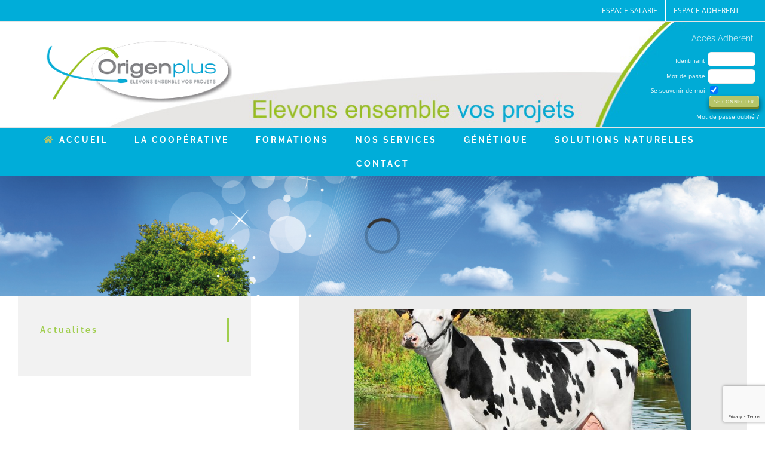

--- FILE ---
content_type: text/html; charset=utf-8
request_url: https://www.google.com/recaptcha/api2/anchor?ar=1&k=6Lcv6q4UAAAAAG4Y0rjn5Q2nGvneGU6odK1mXIGa&co=aHR0cHM6Ly93d3cub3JpZ2VucGx1cy5jb206NDQz&hl=en&v=PoyoqOPhxBO7pBk68S4YbpHZ&size=invisible&anchor-ms=20000&execute-ms=30000&cb=trz3gcrotodr
body_size: 49567
content:
<!DOCTYPE HTML><html dir="ltr" lang="en"><head><meta http-equiv="Content-Type" content="text/html; charset=UTF-8">
<meta http-equiv="X-UA-Compatible" content="IE=edge">
<title>reCAPTCHA</title>
<style type="text/css">
/* cyrillic-ext */
@font-face {
  font-family: 'Roboto';
  font-style: normal;
  font-weight: 400;
  font-stretch: 100%;
  src: url(//fonts.gstatic.com/s/roboto/v48/KFO7CnqEu92Fr1ME7kSn66aGLdTylUAMa3GUBHMdazTgWw.woff2) format('woff2');
  unicode-range: U+0460-052F, U+1C80-1C8A, U+20B4, U+2DE0-2DFF, U+A640-A69F, U+FE2E-FE2F;
}
/* cyrillic */
@font-face {
  font-family: 'Roboto';
  font-style: normal;
  font-weight: 400;
  font-stretch: 100%;
  src: url(//fonts.gstatic.com/s/roboto/v48/KFO7CnqEu92Fr1ME7kSn66aGLdTylUAMa3iUBHMdazTgWw.woff2) format('woff2');
  unicode-range: U+0301, U+0400-045F, U+0490-0491, U+04B0-04B1, U+2116;
}
/* greek-ext */
@font-face {
  font-family: 'Roboto';
  font-style: normal;
  font-weight: 400;
  font-stretch: 100%;
  src: url(//fonts.gstatic.com/s/roboto/v48/KFO7CnqEu92Fr1ME7kSn66aGLdTylUAMa3CUBHMdazTgWw.woff2) format('woff2');
  unicode-range: U+1F00-1FFF;
}
/* greek */
@font-face {
  font-family: 'Roboto';
  font-style: normal;
  font-weight: 400;
  font-stretch: 100%;
  src: url(//fonts.gstatic.com/s/roboto/v48/KFO7CnqEu92Fr1ME7kSn66aGLdTylUAMa3-UBHMdazTgWw.woff2) format('woff2');
  unicode-range: U+0370-0377, U+037A-037F, U+0384-038A, U+038C, U+038E-03A1, U+03A3-03FF;
}
/* math */
@font-face {
  font-family: 'Roboto';
  font-style: normal;
  font-weight: 400;
  font-stretch: 100%;
  src: url(//fonts.gstatic.com/s/roboto/v48/KFO7CnqEu92Fr1ME7kSn66aGLdTylUAMawCUBHMdazTgWw.woff2) format('woff2');
  unicode-range: U+0302-0303, U+0305, U+0307-0308, U+0310, U+0312, U+0315, U+031A, U+0326-0327, U+032C, U+032F-0330, U+0332-0333, U+0338, U+033A, U+0346, U+034D, U+0391-03A1, U+03A3-03A9, U+03B1-03C9, U+03D1, U+03D5-03D6, U+03F0-03F1, U+03F4-03F5, U+2016-2017, U+2034-2038, U+203C, U+2040, U+2043, U+2047, U+2050, U+2057, U+205F, U+2070-2071, U+2074-208E, U+2090-209C, U+20D0-20DC, U+20E1, U+20E5-20EF, U+2100-2112, U+2114-2115, U+2117-2121, U+2123-214F, U+2190, U+2192, U+2194-21AE, U+21B0-21E5, U+21F1-21F2, U+21F4-2211, U+2213-2214, U+2216-22FF, U+2308-230B, U+2310, U+2319, U+231C-2321, U+2336-237A, U+237C, U+2395, U+239B-23B7, U+23D0, U+23DC-23E1, U+2474-2475, U+25AF, U+25B3, U+25B7, U+25BD, U+25C1, U+25CA, U+25CC, U+25FB, U+266D-266F, U+27C0-27FF, U+2900-2AFF, U+2B0E-2B11, U+2B30-2B4C, U+2BFE, U+3030, U+FF5B, U+FF5D, U+1D400-1D7FF, U+1EE00-1EEFF;
}
/* symbols */
@font-face {
  font-family: 'Roboto';
  font-style: normal;
  font-weight: 400;
  font-stretch: 100%;
  src: url(//fonts.gstatic.com/s/roboto/v48/KFO7CnqEu92Fr1ME7kSn66aGLdTylUAMaxKUBHMdazTgWw.woff2) format('woff2');
  unicode-range: U+0001-000C, U+000E-001F, U+007F-009F, U+20DD-20E0, U+20E2-20E4, U+2150-218F, U+2190, U+2192, U+2194-2199, U+21AF, U+21E6-21F0, U+21F3, U+2218-2219, U+2299, U+22C4-22C6, U+2300-243F, U+2440-244A, U+2460-24FF, U+25A0-27BF, U+2800-28FF, U+2921-2922, U+2981, U+29BF, U+29EB, U+2B00-2BFF, U+4DC0-4DFF, U+FFF9-FFFB, U+10140-1018E, U+10190-1019C, U+101A0, U+101D0-101FD, U+102E0-102FB, U+10E60-10E7E, U+1D2C0-1D2D3, U+1D2E0-1D37F, U+1F000-1F0FF, U+1F100-1F1AD, U+1F1E6-1F1FF, U+1F30D-1F30F, U+1F315, U+1F31C, U+1F31E, U+1F320-1F32C, U+1F336, U+1F378, U+1F37D, U+1F382, U+1F393-1F39F, U+1F3A7-1F3A8, U+1F3AC-1F3AF, U+1F3C2, U+1F3C4-1F3C6, U+1F3CA-1F3CE, U+1F3D4-1F3E0, U+1F3ED, U+1F3F1-1F3F3, U+1F3F5-1F3F7, U+1F408, U+1F415, U+1F41F, U+1F426, U+1F43F, U+1F441-1F442, U+1F444, U+1F446-1F449, U+1F44C-1F44E, U+1F453, U+1F46A, U+1F47D, U+1F4A3, U+1F4B0, U+1F4B3, U+1F4B9, U+1F4BB, U+1F4BF, U+1F4C8-1F4CB, U+1F4D6, U+1F4DA, U+1F4DF, U+1F4E3-1F4E6, U+1F4EA-1F4ED, U+1F4F7, U+1F4F9-1F4FB, U+1F4FD-1F4FE, U+1F503, U+1F507-1F50B, U+1F50D, U+1F512-1F513, U+1F53E-1F54A, U+1F54F-1F5FA, U+1F610, U+1F650-1F67F, U+1F687, U+1F68D, U+1F691, U+1F694, U+1F698, U+1F6AD, U+1F6B2, U+1F6B9-1F6BA, U+1F6BC, U+1F6C6-1F6CF, U+1F6D3-1F6D7, U+1F6E0-1F6EA, U+1F6F0-1F6F3, U+1F6F7-1F6FC, U+1F700-1F7FF, U+1F800-1F80B, U+1F810-1F847, U+1F850-1F859, U+1F860-1F887, U+1F890-1F8AD, U+1F8B0-1F8BB, U+1F8C0-1F8C1, U+1F900-1F90B, U+1F93B, U+1F946, U+1F984, U+1F996, U+1F9E9, U+1FA00-1FA6F, U+1FA70-1FA7C, U+1FA80-1FA89, U+1FA8F-1FAC6, U+1FACE-1FADC, U+1FADF-1FAE9, U+1FAF0-1FAF8, U+1FB00-1FBFF;
}
/* vietnamese */
@font-face {
  font-family: 'Roboto';
  font-style: normal;
  font-weight: 400;
  font-stretch: 100%;
  src: url(//fonts.gstatic.com/s/roboto/v48/KFO7CnqEu92Fr1ME7kSn66aGLdTylUAMa3OUBHMdazTgWw.woff2) format('woff2');
  unicode-range: U+0102-0103, U+0110-0111, U+0128-0129, U+0168-0169, U+01A0-01A1, U+01AF-01B0, U+0300-0301, U+0303-0304, U+0308-0309, U+0323, U+0329, U+1EA0-1EF9, U+20AB;
}
/* latin-ext */
@font-face {
  font-family: 'Roboto';
  font-style: normal;
  font-weight: 400;
  font-stretch: 100%;
  src: url(//fonts.gstatic.com/s/roboto/v48/KFO7CnqEu92Fr1ME7kSn66aGLdTylUAMa3KUBHMdazTgWw.woff2) format('woff2');
  unicode-range: U+0100-02BA, U+02BD-02C5, U+02C7-02CC, U+02CE-02D7, U+02DD-02FF, U+0304, U+0308, U+0329, U+1D00-1DBF, U+1E00-1E9F, U+1EF2-1EFF, U+2020, U+20A0-20AB, U+20AD-20C0, U+2113, U+2C60-2C7F, U+A720-A7FF;
}
/* latin */
@font-face {
  font-family: 'Roboto';
  font-style: normal;
  font-weight: 400;
  font-stretch: 100%;
  src: url(//fonts.gstatic.com/s/roboto/v48/KFO7CnqEu92Fr1ME7kSn66aGLdTylUAMa3yUBHMdazQ.woff2) format('woff2');
  unicode-range: U+0000-00FF, U+0131, U+0152-0153, U+02BB-02BC, U+02C6, U+02DA, U+02DC, U+0304, U+0308, U+0329, U+2000-206F, U+20AC, U+2122, U+2191, U+2193, U+2212, U+2215, U+FEFF, U+FFFD;
}
/* cyrillic-ext */
@font-face {
  font-family: 'Roboto';
  font-style: normal;
  font-weight: 500;
  font-stretch: 100%;
  src: url(//fonts.gstatic.com/s/roboto/v48/KFO7CnqEu92Fr1ME7kSn66aGLdTylUAMa3GUBHMdazTgWw.woff2) format('woff2');
  unicode-range: U+0460-052F, U+1C80-1C8A, U+20B4, U+2DE0-2DFF, U+A640-A69F, U+FE2E-FE2F;
}
/* cyrillic */
@font-face {
  font-family: 'Roboto';
  font-style: normal;
  font-weight: 500;
  font-stretch: 100%;
  src: url(//fonts.gstatic.com/s/roboto/v48/KFO7CnqEu92Fr1ME7kSn66aGLdTylUAMa3iUBHMdazTgWw.woff2) format('woff2');
  unicode-range: U+0301, U+0400-045F, U+0490-0491, U+04B0-04B1, U+2116;
}
/* greek-ext */
@font-face {
  font-family: 'Roboto';
  font-style: normal;
  font-weight: 500;
  font-stretch: 100%;
  src: url(//fonts.gstatic.com/s/roboto/v48/KFO7CnqEu92Fr1ME7kSn66aGLdTylUAMa3CUBHMdazTgWw.woff2) format('woff2');
  unicode-range: U+1F00-1FFF;
}
/* greek */
@font-face {
  font-family: 'Roboto';
  font-style: normal;
  font-weight: 500;
  font-stretch: 100%;
  src: url(//fonts.gstatic.com/s/roboto/v48/KFO7CnqEu92Fr1ME7kSn66aGLdTylUAMa3-UBHMdazTgWw.woff2) format('woff2');
  unicode-range: U+0370-0377, U+037A-037F, U+0384-038A, U+038C, U+038E-03A1, U+03A3-03FF;
}
/* math */
@font-face {
  font-family: 'Roboto';
  font-style: normal;
  font-weight: 500;
  font-stretch: 100%;
  src: url(//fonts.gstatic.com/s/roboto/v48/KFO7CnqEu92Fr1ME7kSn66aGLdTylUAMawCUBHMdazTgWw.woff2) format('woff2');
  unicode-range: U+0302-0303, U+0305, U+0307-0308, U+0310, U+0312, U+0315, U+031A, U+0326-0327, U+032C, U+032F-0330, U+0332-0333, U+0338, U+033A, U+0346, U+034D, U+0391-03A1, U+03A3-03A9, U+03B1-03C9, U+03D1, U+03D5-03D6, U+03F0-03F1, U+03F4-03F5, U+2016-2017, U+2034-2038, U+203C, U+2040, U+2043, U+2047, U+2050, U+2057, U+205F, U+2070-2071, U+2074-208E, U+2090-209C, U+20D0-20DC, U+20E1, U+20E5-20EF, U+2100-2112, U+2114-2115, U+2117-2121, U+2123-214F, U+2190, U+2192, U+2194-21AE, U+21B0-21E5, U+21F1-21F2, U+21F4-2211, U+2213-2214, U+2216-22FF, U+2308-230B, U+2310, U+2319, U+231C-2321, U+2336-237A, U+237C, U+2395, U+239B-23B7, U+23D0, U+23DC-23E1, U+2474-2475, U+25AF, U+25B3, U+25B7, U+25BD, U+25C1, U+25CA, U+25CC, U+25FB, U+266D-266F, U+27C0-27FF, U+2900-2AFF, U+2B0E-2B11, U+2B30-2B4C, U+2BFE, U+3030, U+FF5B, U+FF5D, U+1D400-1D7FF, U+1EE00-1EEFF;
}
/* symbols */
@font-face {
  font-family: 'Roboto';
  font-style: normal;
  font-weight: 500;
  font-stretch: 100%;
  src: url(//fonts.gstatic.com/s/roboto/v48/KFO7CnqEu92Fr1ME7kSn66aGLdTylUAMaxKUBHMdazTgWw.woff2) format('woff2');
  unicode-range: U+0001-000C, U+000E-001F, U+007F-009F, U+20DD-20E0, U+20E2-20E4, U+2150-218F, U+2190, U+2192, U+2194-2199, U+21AF, U+21E6-21F0, U+21F3, U+2218-2219, U+2299, U+22C4-22C6, U+2300-243F, U+2440-244A, U+2460-24FF, U+25A0-27BF, U+2800-28FF, U+2921-2922, U+2981, U+29BF, U+29EB, U+2B00-2BFF, U+4DC0-4DFF, U+FFF9-FFFB, U+10140-1018E, U+10190-1019C, U+101A0, U+101D0-101FD, U+102E0-102FB, U+10E60-10E7E, U+1D2C0-1D2D3, U+1D2E0-1D37F, U+1F000-1F0FF, U+1F100-1F1AD, U+1F1E6-1F1FF, U+1F30D-1F30F, U+1F315, U+1F31C, U+1F31E, U+1F320-1F32C, U+1F336, U+1F378, U+1F37D, U+1F382, U+1F393-1F39F, U+1F3A7-1F3A8, U+1F3AC-1F3AF, U+1F3C2, U+1F3C4-1F3C6, U+1F3CA-1F3CE, U+1F3D4-1F3E0, U+1F3ED, U+1F3F1-1F3F3, U+1F3F5-1F3F7, U+1F408, U+1F415, U+1F41F, U+1F426, U+1F43F, U+1F441-1F442, U+1F444, U+1F446-1F449, U+1F44C-1F44E, U+1F453, U+1F46A, U+1F47D, U+1F4A3, U+1F4B0, U+1F4B3, U+1F4B9, U+1F4BB, U+1F4BF, U+1F4C8-1F4CB, U+1F4D6, U+1F4DA, U+1F4DF, U+1F4E3-1F4E6, U+1F4EA-1F4ED, U+1F4F7, U+1F4F9-1F4FB, U+1F4FD-1F4FE, U+1F503, U+1F507-1F50B, U+1F50D, U+1F512-1F513, U+1F53E-1F54A, U+1F54F-1F5FA, U+1F610, U+1F650-1F67F, U+1F687, U+1F68D, U+1F691, U+1F694, U+1F698, U+1F6AD, U+1F6B2, U+1F6B9-1F6BA, U+1F6BC, U+1F6C6-1F6CF, U+1F6D3-1F6D7, U+1F6E0-1F6EA, U+1F6F0-1F6F3, U+1F6F7-1F6FC, U+1F700-1F7FF, U+1F800-1F80B, U+1F810-1F847, U+1F850-1F859, U+1F860-1F887, U+1F890-1F8AD, U+1F8B0-1F8BB, U+1F8C0-1F8C1, U+1F900-1F90B, U+1F93B, U+1F946, U+1F984, U+1F996, U+1F9E9, U+1FA00-1FA6F, U+1FA70-1FA7C, U+1FA80-1FA89, U+1FA8F-1FAC6, U+1FACE-1FADC, U+1FADF-1FAE9, U+1FAF0-1FAF8, U+1FB00-1FBFF;
}
/* vietnamese */
@font-face {
  font-family: 'Roboto';
  font-style: normal;
  font-weight: 500;
  font-stretch: 100%;
  src: url(//fonts.gstatic.com/s/roboto/v48/KFO7CnqEu92Fr1ME7kSn66aGLdTylUAMa3OUBHMdazTgWw.woff2) format('woff2');
  unicode-range: U+0102-0103, U+0110-0111, U+0128-0129, U+0168-0169, U+01A0-01A1, U+01AF-01B0, U+0300-0301, U+0303-0304, U+0308-0309, U+0323, U+0329, U+1EA0-1EF9, U+20AB;
}
/* latin-ext */
@font-face {
  font-family: 'Roboto';
  font-style: normal;
  font-weight: 500;
  font-stretch: 100%;
  src: url(//fonts.gstatic.com/s/roboto/v48/KFO7CnqEu92Fr1ME7kSn66aGLdTylUAMa3KUBHMdazTgWw.woff2) format('woff2');
  unicode-range: U+0100-02BA, U+02BD-02C5, U+02C7-02CC, U+02CE-02D7, U+02DD-02FF, U+0304, U+0308, U+0329, U+1D00-1DBF, U+1E00-1E9F, U+1EF2-1EFF, U+2020, U+20A0-20AB, U+20AD-20C0, U+2113, U+2C60-2C7F, U+A720-A7FF;
}
/* latin */
@font-face {
  font-family: 'Roboto';
  font-style: normal;
  font-weight: 500;
  font-stretch: 100%;
  src: url(//fonts.gstatic.com/s/roboto/v48/KFO7CnqEu92Fr1ME7kSn66aGLdTylUAMa3yUBHMdazQ.woff2) format('woff2');
  unicode-range: U+0000-00FF, U+0131, U+0152-0153, U+02BB-02BC, U+02C6, U+02DA, U+02DC, U+0304, U+0308, U+0329, U+2000-206F, U+20AC, U+2122, U+2191, U+2193, U+2212, U+2215, U+FEFF, U+FFFD;
}
/* cyrillic-ext */
@font-face {
  font-family: 'Roboto';
  font-style: normal;
  font-weight: 900;
  font-stretch: 100%;
  src: url(//fonts.gstatic.com/s/roboto/v48/KFO7CnqEu92Fr1ME7kSn66aGLdTylUAMa3GUBHMdazTgWw.woff2) format('woff2');
  unicode-range: U+0460-052F, U+1C80-1C8A, U+20B4, U+2DE0-2DFF, U+A640-A69F, U+FE2E-FE2F;
}
/* cyrillic */
@font-face {
  font-family: 'Roboto';
  font-style: normal;
  font-weight: 900;
  font-stretch: 100%;
  src: url(//fonts.gstatic.com/s/roboto/v48/KFO7CnqEu92Fr1ME7kSn66aGLdTylUAMa3iUBHMdazTgWw.woff2) format('woff2');
  unicode-range: U+0301, U+0400-045F, U+0490-0491, U+04B0-04B1, U+2116;
}
/* greek-ext */
@font-face {
  font-family: 'Roboto';
  font-style: normal;
  font-weight: 900;
  font-stretch: 100%;
  src: url(//fonts.gstatic.com/s/roboto/v48/KFO7CnqEu92Fr1ME7kSn66aGLdTylUAMa3CUBHMdazTgWw.woff2) format('woff2');
  unicode-range: U+1F00-1FFF;
}
/* greek */
@font-face {
  font-family: 'Roboto';
  font-style: normal;
  font-weight: 900;
  font-stretch: 100%;
  src: url(//fonts.gstatic.com/s/roboto/v48/KFO7CnqEu92Fr1ME7kSn66aGLdTylUAMa3-UBHMdazTgWw.woff2) format('woff2');
  unicode-range: U+0370-0377, U+037A-037F, U+0384-038A, U+038C, U+038E-03A1, U+03A3-03FF;
}
/* math */
@font-face {
  font-family: 'Roboto';
  font-style: normal;
  font-weight: 900;
  font-stretch: 100%;
  src: url(//fonts.gstatic.com/s/roboto/v48/KFO7CnqEu92Fr1ME7kSn66aGLdTylUAMawCUBHMdazTgWw.woff2) format('woff2');
  unicode-range: U+0302-0303, U+0305, U+0307-0308, U+0310, U+0312, U+0315, U+031A, U+0326-0327, U+032C, U+032F-0330, U+0332-0333, U+0338, U+033A, U+0346, U+034D, U+0391-03A1, U+03A3-03A9, U+03B1-03C9, U+03D1, U+03D5-03D6, U+03F0-03F1, U+03F4-03F5, U+2016-2017, U+2034-2038, U+203C, U+2040, U+2043, U+2047, U+2050, U+2057, U+205F, U+2070-2071, U+2074-208E, U+2090-209C, U+20D0-20DC, U+20E1, U+20E5-20EF, U+2100-2112, U+2114-2115, U+2117-2121, U+2123-214F, U+2190, U+2192, U+2194-21AE, U+21B0-21E5, U+21F1-21F2, U+21F4-2211, U+2213-2214, U+2216-22FF, U+2308-230B, U+2310, U+2319, U+231C-2321, U+2336-237A, U+237C, U+2395, U+239B-23B7, U+23D0, U+23DC-23E1, U+2474-2475, U+25AF, U+25B3, U+25B7, U+25BD, U+25C1, U+25CA, U+25CC, U+25FB, U+266D-266F, U+27C0-27FF, U+2900-2AFF, U+2B0E-2B11, U+2B30-2B4C, U+2BFE, U+3030, U+FF5B, U+FF5D, U+1D400-1D7FF, U+1EE00-1EEFF;
}
/* symbols */
@font-face {
  font-family: 'Roboto';
  font-style: normal;
  font-weight: 900;
  font-stretch: 100%;
  src: url(//fonts.gstatic.com/s/roboto/v48/KFO7CnqEu92Fr1ME7kSn66aGLdTylUAMaxKUBHMdazTgWw.woff2) format('woff2');
  unicode-range: U+0001-000C, U+000E-001F, U+007F-009F, U+20DD-20E0, U+20E2-20E4, U+2150-218F, U+2190, U+2192, U+2194-2199, U+21AF, U+21E6-21F0, U+21F3, U+2218-2219, U+2299, U+22C4-22C6, U+2300-243F, U+2440-244A, U+2460-24FF, U+25A0-27BF, U+2800-28FF, U+2921-2922, U+2981, U+29BF, U+29EB, U+2B00-2BFF, U+4DC0-4DFF, U+FFF9-FFFB, U+10140-1018E, U+10190-1019C, U+101A0, U+101D0-101FD, U+102E0-102FB, U+10E60-10E7E, U+1D2C0-1D2D3, U+1D2E0-1D37F, U+1F000-1F0FF, U+1F100-1F1AD, U+1F1E6-1F1FF, U+1F30D-1F30F, U+1F315, U+1F31C, U+1F31E, U+1F320-1F32C, U+1F336, U+1F378, U+1F37D, U+1F382, U+1F393-1F39F, U+1F3A7-1F3A8, U+1F3AC-1F3AF, U+1F3C2, U+1F3C4-1F3C6, U+1F3CA-1F3CE, U+1F3D4-1F3E0, U+1F3ED, U+1F3F1-1F3F3, U+1F3F5-1F3F7, U+1F408, U+1F415, U+1F41F, U+1F426, U+1F43F, U+1F441-1F442, U+1F444, U+1F446-1F449, U+1F44C-1F44E, U+1F453, U+1F46A, U+1F47D, U+1F4A3, U+1F4B0, U+1F4B3, U+1F4B9, U+1F4BB, U+1F4BF, U+1F4C8-1F4CB, U+1F4D6, U+1F4DA, U+1F4DF, U+1F4E3-1F4E6, U+1F4EA-1F4ED, U+1F4F7, U+1F4F9-1F4FB, U+1F4FD-1F4FE, U+1F503, U+1F507-1F50B, U+1F50D, U+1F512-1F513, U+1F53E-1F54A, U+1F54F-1F5FA, U+1F610, U+1F650-1F67F, U+1F687, U+1F68D, U+1F691, U+1F694, U+1F698, U+1F6AD, U+1F6B2, U+1F6B9-1F6BA, U+1F6BC, U+1F6C6-1F6CF, U+1F6D3-1F6D7, U+1F6E0-1F6EA, U+1F6F0-1F6F3, U+1F6F7-1F6FC, U+1F700-1F7FF, U+1F800-1F80B, U+1F810-1F847, U+1F850-1F859, U+1F860-1F887, U+1F890-1F8AD, U+1F8B0-1F8BB, U+1F8C0-1F8C1, U+1F900-1F90B, U+1F93B, U+1F946, U+1F984, U+1F996, U+1F9E9, U+1FA00-1FA6F, U+1FA70-1FA7C, U+1FA80-1FA89, U+1FA8F-1FAC6, U+1FACE-1FADC, U+1FADF-1FAE9, U+1FAF0-1FAF8, U+1FB00-1FBFF;
}
/* vietnamese */
@font-face {
  font-family: 'Roboto';
  font-style: normal;
  font-weight: 900;
  font-stretch: 100%;
  src: url(//fonts.gstatic.com/s/roboto/v48/KFO7CnqEu92Fr1ME7kSn66aGLdTylUAMa3OUBHMdazTgWw.woff2) format('woff2');
  unicode-range: U+0102-0103, U+0110-0111, U+0128-0129, U+0168-0169, U+01A0-01A1, U+01AF-01B0, U+0300-0301, U+0303-0304, U+0308-0309, U+0323, U+0329, U+1EA0-1EF9, U+20AB;
}
/* latin-ext */
@font-face {
  font-family: 'Roboto';
  font-style: normal;
  font-weight: 900;
  font-stretch: 100%;
  src: url(//fonts.gstatic.com/s/roboto/v48/KFO7CnqEu92Fr1ME7kSn66aGLdTylUAMa3KUBHMdazTgWw.woff2) format('woff2');
  unicode-range: U+0100-02BA, U+02BD-02C5, U+02C7-02CC, U+02CE-02D7, U+02DD-02FF, U+0304, U+0308, U+0329, U+1D00-1DBF, U+1E00-1E9F, U+1EF2-1EFF, U+2020, U+20A0-20AB, U+20AD-20C0, U+2113, U+2C60-2C7F, U+A720-A7FF;
}
/* latin */
@font-face {
  font-family: 'Roboto';
  font-style: normal;
  font-weight: 900;
  font-stretch: 100%;
  src: url(//fonts.gstatic.com/s/roboto/v48/KFO7CnqEu92Fr1ME7kSn66aGLdTylUAMa3yUBHMdazQ.woff2) format('woff2');
  unicode-range: U+0000-00FF, U+0131, U+0152-0153, U+02BB-02BC, U+02C6, U+02DA, U+02DC, U+0304, U+0308, U+0329, U+2000-206F, U+20AC, U+2122, U+2191, U+2193, U+2212, U+2215, U+FEFF, U+FFFD;
}

</style>
<link rel="stylesheet" type="text/css" href="https://www.gstatic.com/recaptcha/releases/PoyoqOPhxBO7pBk68S4YbpHZ/styles__ltr.css">
<script nonce="5vEA3LtNnLU9mCdMWqNvLg" type="text/javascript">window['__recaptcha_api'] = 'https://www.google.com/recaptcha/api2/';</script>
<script type="text/javascript" src="https://www.gstatic.com/recaptcha/releases/PoyoqOPhxBO7pBk68S4YbpHZ/recaptcha__en.js" nonce="5vEA3LtNnLU9mCdMWqNvLg">
      
    </script></head>
<body><div id="rc-anchor-alert" class="rc-anchor-alert"></div>
<input type="hidden" id="recaptcha-token" value="[base64]">
<script type="text/javascript" nonce="5vEA3LtNnLU9mCdMWqNvLg">
      recaptcha.anchor.Main.init("[\x22ainput\x22,[\x22bgdata\x22,\x22\x22,\[base64]/[base64]/[base64]/[base64]/[base64]/[base64]/KGcoTywyNTMsTy5PKSxVRyhPLEMpKTpnKE8sMjUzLEMpLE8pKSxsKSksTykpfSxieT1mdW5jdGlvbihDLE8sdSxsKXtmb3IobD0odT1SKEMpLDApO08+MDtPLS0pbD1sPDw4fFooQyk7ZyhDLHUsbCl9LFVHPWZ1bmN0aW9uKEMsTyl7Qy5pLmxlbmd0aD4xMDQ/[base64]/[base64]/[base64]/[base64]/[base64]/[base64]/[base64]\\u003d\x22,\[base64]\x22,\x22M3RqD8KUw4XDv8KWwpofw77DocOyQMO8w7tIwqgGfx/Dm8K1w5gzazNjwr5mKRbChBrCugnCqRdKw7Q2UMKxwq3DjwRWwq9QDWDDoSnCicK/E39Hw6ADesKvwp06ZMKfw5AcEnnCoUTDmiRjwrnDicKMw7csw5FzNwvDicO3w4HDvQEmwpTCngLDtcOwLlt2w4N7F8OOw7F9LMOMd8KleMKxwqnCt8KfwpkQMMKqw487ByPClTwDNk/DoQl4dcKfEMOcKDE7w5pzwpXDoMO7RcOpw5zDt8OwRsOhfsOIRsK1wojDlnDDrCIDWh8dwoXCl8K/IMKhw4zCi8KMAk4RbGdVNMONXUjDlsO9Kn7Ck1cTRMKIwpLDtsOFw65za8K4A8K8wpsOw7w3TzTCqsOPw5DCnMK8UjAdw7ojw47ChcKUZMKeJcOlY8KVIsKbEGgQwrU/[base64]/w5/DnlVQYcKzw5nDsMOlBcK4w7JlG0E2DcO/wp/CpATDpD7CgsOCeUNAwqQNwpZSXcKsehTCosOOw77CuSvCp0pCw7PDjknDrw7CgRVxwpvDr8Oowpk8w6kFQMKiKGrCksKqAMOhwrXDkwkQwrrDsMKBAQs2RMOhMFwNQMOJZXXDl8Kuw6HDrGtzNQoOw6LCkMOZw4RdwonDnlrCohJ/w7zChglQwrgHTCUlSn/Ck8K/w7TClcKuw7IKJjHCpx9AwolhMcKbc8K1wqvCgBQFfRDCi27Dl3cJw6kLw7PDqCtHcntROcKaw4pMw75CwrIYw4bDvSDCrTbCrMKKwq/DjRI/ZsKZwoHDjxkvbMO7w47DicKXw6vDolXCu1NUbMOPFcKnAsKbw4fDn8KhNRl4woXCtsO/dlwHKcKRHQHCvWg1wq5CUW5CaMOhT1PDk03CmcOoFsOVVDfDk3cGUsKfQ8Kmw5PCtnJFU8OGwrfCg8Kfw5PCixNIw7pTH8O2w7w1KF3DsytDF1RNw6odwoo/YMOOamZuVMKCRXzDuQcQTMOgw5ESw6PCv8OZYMKhw5XDncO4wqIjMyjClsKkwoLCnHzCsisOwqYtw6lRw6TDlW7ChMONJcKZw5QALMK1Y8KMwrhlBsOvw5Vpw5vDvsKEw5bClgDCr2pQY8Ojw6I0IzjCtsK8IsKLdMOcfiAVCn/[base64]/CjzrDkCdHw6F8w5Zgw4l+O8KHwpLDm8KQDsKNwrnCqnPDk8OsXsO4wpfDpsOZw5DCm8KWw45LwpM2w714WQzCtgzDmVIpDcKMFsKoesK+w7vDtBV/wrR9fwzCkzBQw4haKC/DnMKhwqrCvMKCwrTDvztEw4HCkcOFCMOow7N/w7J1GcKnw4ltFMKRwpvDq3zCvsKTw53CtlU6GcK7wosTNHLDs8OLB0XDisOKQ2pxcnjDrlLCsm9pw7cZM8KpUMOBw6PCqcOyXFLDpsKaw5DDjcK8woMtw5pDUcOIwrbDhcKawpvDq2TClsOeAF1wElHDtsOSwoc+LSQSwqvDlE5sYMKqw4BNW8KAWxTCpB/Cv3bDlHIWDCvDrsOmwqJvAMO8FDjChcKXO0h9wp7DkMKHwqnDr0HDi1hDw6kQWcKFPMO0aTE4wpHCjSjDosOjBEnDhE9hwofDksKuwqoIDMOfW3PCv8KPbW/CmmhsdMOAKMKxwp3DscKlTMK4IcOjA3JcwqzCtMK/[base64]/CikB5wox/BwHDk8OFd8OJRi7DhhZXKELDu0vCpMK8SsOxGygIR1fDvsOhwoPDgwrCtRMVwqzCnDHCssKewrXDrsOcGMKBw43DrMK9FS9uP8K0w77DgEJqw5DDuUPDscKdNV7DtAwXVmVqw4bCtU7CrcKywp7DkT9zwqQPw65dwpUWWUfDtinDj8OMw4/DqsKMZcKlWENhSi7DiMK5RQ7DrXsSwoHCoFxnw7oUIX5IXSlSwpnDtcKwI1YVwp/CsCBMwpQJw4PChsOnQnHDl8KOwqzDkHXDvQsGw6vCnsKgV8KIw5PCicKJw6MDwrgNGsObJsOdDsKQwrjDgsKew7/DhRXCvGvDgsKoSMO+w7TDtcKnXMOfw7p5RzLChCXDh2pVwpXCiRB+wrfDsMOiAsOpUcOzGCbDk2rCvsO/NsO9woltw7rCmMKTwoLDiQxsHMOxDkbDnHfCtl3CiXLCvywhwqUGRsKDw6zDisOvwrx2SWHCgX9+FHPDjcOYXcKSJhNCw5koccOiU8OvwrDCicO7JgvDiMK9wqvDvjJJwpPCisOsMcKbfMOsHTzCqsOUKcOzKw4Pw4Mxwq/DkcORfMOffMOhworCpwPCqwECwrzDvi7DqAVGw5DCqBIgwqBNeE1Hw6MNw4dUDgXDsQ/CpcKFw4bDoXrCqMKGNsOwJ0RXAsKTPMOfwr/CtFHCi8ONC8KnMjnDgsKawoPDrcOoPDjCpMOfUMKewpNDw7XDt8OiwrzDvsKcETLCrAXDjsKNwrYWw5vClcKnBG8DHnkRwr/DuUxBdjHChVtawrjDjsK6wqQZUMKIw5powr91wqEzRwTCpcKwwpBUdcKAwowvYsK5wr17w4vCuyJ9C8KlwqfCk8OKw7tWwq3CvBfDkWUlCh4hRXbDh8Khwopte0YVw5rDssKCw4rCiiHChcOwfG4/wqrDvkIyXsKQw6LDvsOjV8OOGsOlwqTDs1F5NybDiQTDj8Oswr7Dsx/CmsKSEAXCrMOdw4kaeCrCoGXDn17DoXPCpnIiw7/DtUxjQgEcVsKJQCI1eWLDjcKKQXlVYsONEcK4wq4awrcSc8KFXyw8wrXCmMOyKlTDpMOJDcKOw44Owp8IX35fwrLCsEjCoSVuwqtGw4YmdcO6wpFpdjLChcKZYXADw5bDrcOaw5jDj8OxwpnDglXDmSLCtV/DvHPDh8K0QTDCp3QqJMKUw55xw4bCnW7DvcONEnjDkGrDocO4esOyIcKFwoTCjWwgw6sawqcfEcO2wot4wrLCu0nDhMKuN07Dpx8kScOxFD7DqA8+BG0eRsKLwp3Ci8OLw79GAHfCnMKATR5Ww5EVF1fDhWrDlsKISMKxY8KrYMKzw6/CsyTDvUnCs8Ksw5hBw5pUIMK7w6LCji3DgAzDl2TDo0PDrAvChVrDtggDdmXDrwI/SwsAN8KvZWjDkMObwqTCv8KswrxbwocXw5LDtF/Co2h1d8K5ARU1KzzCicOmKBrDosOOw63DrTBcOXbCkcK1wp4SccKZwq0Awrc3P8O/aBgGasOCw6pgYH95w6xvRsOFwpACwotVDMOeaDnCk8Opw5YCw6vCvsOhDsKUwoBMUMKCY17DoDrCp1/[base64]/wrvCm0vCpcKxfsK+W1VXDznDosKbw7HDmW3CoDfDlsOYwr07IsOuw7jClB/CnTU0w5ttAMKYwqjCusKMw7/[base64]/[base64]/Dp8Klw4dCdcOEacKlwq86BBrCmXXCoyY0wrJ1JT/CvcKOwpzDrBwPAjhNwoZuwoxVw5ZsGiXDnEfCpntpwqBpw4UYw4x/[base64]/woZ3woHDgsKqwp9JPXw4Q8OIw5RWwr87YjVwWMOUw7cWe18lZBDCi2vDjBkdw7TCr27DnsOEAUhrTsK0wojCnw/CsBwoKxXDlsOKwr0nwrpYFcKpw4PDisKpwr3Dp8OIwp7CjMKPBMKCwrnCtT/[base64]/[base64]/DtyjDoWg8WTEDHmPDoQg1wrbDscOpLxkgOcKEwoRJSsKjw7PDnE8jH1kdVcKRd8Kmwo7DoMO4wooMw63DhSbDu8ORwr86w5d8w45eX2LDm2AwwoPCkmrDhsKuc8Kbwpw1wrfCk8KeesOQOMKkw4VAWE3CoDpQJ8KTasOKQ8K/wrYNd2XCjcOoEMK1w7fDlsOzwq8BHTNew4HCjcKhIsOgwoUzREfDvwPDnMOiXcOwHWIKw6fDgsKew4w8YcKEw4MfasOnw54QFcKAw7QcCcKYZSttwp5Ew5jChsKPwoLCgMKWUMOXwoHCmFZVw6DCkC3CksK8QMKcEcOpwrodLcKeCsKNw7IqV8Oxw7/DqMKGSkQnw4VkJMOgwrdqw6JQwpnDly/Cv3HClsKRwqbCnMOXwprCnAHCj8KWw7DDrcO6aMO0BXcMOERqOkfDumMpw7jDvEzCjcOhQSQFWMKRUiHDmwXCp0zCt8OCLsKoYAHDq8KAYDDCrsKHP8OdSUrCpxzDjgzDsg49fcOkwrJ2w7/[base64]/CgsOlwrRVw6TCusKxfV/[base64]/DrsKkQMOMwo/DmyIBwo3DrWViP8OowrXChMOQM8K7dsOQw4YsUMKvw7B9cMOFwofDqyjDgsKwdFbDp8OrAMO/LMOpw4PDvcOUXDHDpcOmwrzCmMOSasKZwo7DkMOFw4tZwpYzATs9w5gCZmArQAPCnWTDnsOYEcKTYMOyw5sRVMKjKMONw49MwrnDj8Khw43DjFHDr8O2U8O3UilWTyfDk8OyQsOiw63Dn8KRwrJWw7vCpBhhFRHCgCwNGEICO0QGw5EIF8O3wrlADUbCrC/DjsOfwrF2wrpwFsKnMFXDtQ8ESMKcRkFww4rCocOvQ8K0USZ4w5t0VXfDjcOJcV7DkjRKw63CkMKAw68UwofDgsKDcsKjblzCuErCksOIw63CgmQGw5/DusOkwqHDtxsjwoB/[base64]/CnwHDmMOew5bCpkEcSB1Uw6PCrsKVKcOtRMKcw5smwqPCvsKpZcOrwpEBw5TDiSokAjx6w4TDsHckEMOywr0twp7Dg8OmTz1GfMK1NzTCu1vDssOyDsKiNAHDusOawp/[base64]/CvMKPJcKoN8KLdsK5w4rCiMK0wrAEw4LCt24Qw7HCiD/CqG9rw40dK8ORJgLCgsOGwrzCt8OsacKhWsKLCW8bw4RHwqIBLMO1w6PDhDbDqgwHbcKLJMKsw7XChsKIwqnDu8OpwoHCscOcb8OKJ10jIcKEcVnDkcOWwqpTQQ5PCjHDgMKew7/DsQt1w6h7w6AzcDnCsMKww7DCnsOPw7tjF8Kjwq/[base64]/IcKfwokZYTzDlR1qwp3DiXMIUsKdb8KkUB/ClcODKMOxfMKCwp9Ywo3ChALCjsOJU8OjUMOlw7N5JsO+wr91wqDDrcO8cmMKecKBw4dDU8O+fWrDpcKgwrBfeMKEw6LCmg7DtVoSwpl3woxffcObL8KOA1bDglJ7KsKSwrHDv8OFw53DvcKEw4TDsQ/Ch07Cu8KSwpLCt8K6w7fChgjDm8KUG8KbNHHDmcOvwqvDtcOGw7DDncOuwr0UMsKjwrZ7aFIowrMfwpMCFMKHwpDDt0bDs8Ohw4jCksKLDF9Owr4swrHCrcOywp49CsKOHl7DsMOJwpzCgcOpwrfCox/Dtj3CvMOiw6zDq8OqwoQDw7RLP8OSw4Y5wo9TdcKHwr4NRcKtw4VcNMKVwqphwro7w6TCuj/DnivClVDCrsKxF8Kdw5RWwqvDg8OLCMOCWQ8JFMKHehFxe8O3OcKVasO5M8OZwpvDtm/DhcK4w6PChinDvzZzcTHCqm8Rw6tIw5I4wp/CoSzDrR/DmMK9F8O2woRJwrvCtMKRw4LDuH5iaMKCM8KPw47CtsK7BUBmKnXCjC09wpvDij9ww5vCpk3CnUhRw4VuBEzCjMO8wokgw6LDjX9mBcK2JcKIGsKafgNDF8KSccOGw4JwVhnDiW3ClMKDG2BJJBlxwoMcBMKnw7hkwp/CjGlcw5/DpS3DucOww6rDoAPCjzbDjhghwqPDoylwYcOaOX/Cvj/Dv8KCw7U1Di1qw6A5HsOlQcK7PGIrFRfClXjCncKnHcOjL8O3fljCocKNScOVR3vCkxHCvcKUMsOTwrvDnSILVzk+wp3DksK9w4/DqMOLw7rCrsK4ej5Jw6rDuV3DoMOhwrInVHzCpMOrdwF9wpDDnsKaw4Fgw5HDtzEnw71TwrV3R1nClyMgw6HDi8KtE8KPw6Z5EAVGBx3Dl8K9HkTCrcOtPllcwqbDsEhIw4/[base64]/[base64]/DpsKowpBIbhTDhMKFwpfDhmAfw6XCtMONcFnCr8OATTbCpMOcLznCtQgkwrbCrz3DlGpRwr5IZ8K9IGZ5wprDm8KQw4/DrsK2w47DqmJXB8KMw4vCksODNU4nw4fDq24Qw7HDmE4Rw57DncOBL2nDjXDCk8KIIVovw7nCsMOsw4sIwpfCn8KLwr9ww7TCssOHIU9CSgNXdsKEw7TDsVUhw7sSQk/DrMO1b8OuHsOhRDpowoDDtAZewqvChCDDh8O0w68dZcO4w6ZXRMKhYsOVw71Uw5jDiMKYABzCi8KBw7PCiMOqwrfCvcOYWDMAw6U9VmjDgMKPwrfCv8Kyw4fCu8O0w43CuTDDhWBpwrbDvsK/[base64]/OcK5CGsdw5gWwpFedMOpL8O6XSIHwrbCjMKbwqzDkkhswrdBw7/[base64]/CilMWwqDDg2YkVMKhwrrDlcKGwo1rw7wywqHCssKNwoTCh8KQAsK9w43CjcOSwooLNWvCqsK0wq7CucOmG07Dj8OxwqPDhMKAHwbDjyYCwpAMHsKmwoPCgip/w6d+fcOEfCciXnc7wpHCnkwFNcOlUMKAHkI2fl5rEcKbw4vCrMKgLMK7AQAxCnzCoyYlThjChcKmwqXDvWvDjXnDi8O0wrvCkifDnjzDvsONFMKWNcKuwoTCtcOGZ8KMecO8wobDgCvChR3Dgl8cw4/[base64]/[base64]/[base64]/CsMOqXMO0B8O3w5ZMw7A8wo8+FXjDucOPNsOPw5sTw4VCwpIkbwlxw41Iw49eEsONKHBswpHDs8Oaw5zDscOmbS/[base64]/w45UEXfCjcKFwqAUecOcFMOjHnVFw6DDiHo0wr9uUnTCi8KeB2hLwq1Qw6XCu8O/w6ZPwqrChMOoY8KOw6AoQChzNzt4ScO7PcK0w5kSwopcwqt/XsOuRAZGDWsiw6vCrj7Cq8OLIDQrVk8uw5vDuGNCXkFMcGHDplLChAMWZR0uwrXDh0/CgR9HP0A7T1MORMOuw7c1TFDCt8KywoF0wogmUcKcHsKxGkFRRsOmw59Fwq18woPCk8OXX8KXD0LDuMKqM8KZwqXDtmZ6w5nDqn/CixzCl8OVw4jDtsOlwro/w4kTBRwXwpc6Wwt4wqDDscO2KsKxw5XCs8KBw6MwEcKeKxtAw4kKJcKnw4U/w7ZIZ8Oqw4Zfw4YfwoPCvMO6JybDkirCucKOw7bCiHhtBMOfw5PDhBsOPlrDskcqw54XJMOxw5dMf0fDrcK8Sxg4w4gnWcO9wozClsK1DcK3EcKNw67DhMK9Dit9wqs6SsKKa8OCwojDhG7CkcOEw5PCty8wVcOCOjjCvx0Iw5NFcEl/wp7CiW1Jw5rCkcO9w74xccKawoPDqsK4FMOpwqzDisO/wpTCnjXCkHRsG1LCs8KPVnV+wr3CvsKPwrFJw47DrMOiwpLDjVYXWkg6woUYwobDng4Vw5EBw6gGw6/CkMO7VMKBfMOLwrnCmMKhwp7ChFJswq/CjsO5HSwPNcOVYgrCpi/CtSfDm8KucsOpw7HDu8OQa2PCnMO+w78YMcK2w6LCj0LCtMK3JirDjmnCnBrDs2/Di8Kew4tRw63Ckm7CmldGwoI4w5twBcKxfMOmw55xwr80wpfCvk/[base64]/Ch8K1w5RgcWpKGcKdwqh+akrDg1hEYV/[base64]/DtThEwo3CvsK9w7M5wqPDpjZNVRTDiMOaw6NzVMOrwrLDh3DDjcOeWjDCjUZuwq3CgMKQwokHwpYwH8KeFWF/[base64]/DhBNWdEvDkD3CrsKfw4TDqjMswohzw7sgwp0KDcKtZsOfEAXDs8Otw55dByV/RcOgMyIDXMKVwopvYcO1Y8O5ccK/JBvDgD10KcKRw7obwpjDlMKtwrDDqsKMTBEXwqZcHMOOwrrDs8KKdcKEAsKTw4Vkw59DwpzDtULCq8KUCj06diXCumPCvGl9cGJgBWDDnAnCvGHDl8KCBQ5BbcOawrDDtVLCiyzCucKtw63CmMO6wooUw7MtPynDogXCjWfCoD7DlxzCpcOUG8KlE8K/[base64]/DlGXChhLDmiPDqU8RwqbCvDHDlMO4GyIQL8KMwqFEw6c7w7jDjhgew4hgLsKRfjjCqMKJOsO9WVDCpjHDulU/GDkVWMODMMOMwow5w4BHO8O8w4XClks/ZVDDpcKJw5J5GMO2RHXCr8Oyw4XCjcKiw68awq85QSRMGH3DjxvCrEzCk1LCqsKjP8OlacOXVS7DjcOSDD/DiC0wYRnDscOJOMOUwqtQO30DacOTQ8K8wrM4dsOPw6bCnmoSAx3CnEVNwrQ4wr/ClxLDijRNw7dRw5jCqXjCncKpVsKYwo7Cpi9SwpPDnVFGQcKHfFwWw7JNw7wmw5JGw7VLYcO1KsOzXsOTb8OCHsObw7fDmEjCvErCosKxwp7DgMKGaXTDqU4CwpnDncOtwrbClsOZETV1w5x5wrrDumsoAMOBw6TCgx8Pwolrw6YwbcOkwq/DokA8QFFnEcKKPsO6woRlBcOmdinDkcKWGsOMCMOVwp0IS8O8JMKlwplQRxnDvi/[base64]/CqsKLAsKMUcKkHsKSCsOxfmDDpAgQw4tUQS/DgsOlBnpXZsKGBhrCkMO4U8OKwo3CvcKtbA3Dq8KBXUjCh8KZwrPCmsK3wpslY8K2woMeBy/ChAHCrkHCgcOrTMK1L8OcZhBZwr7CiAZzwpTCmBJ4cMO9w6YwLnkswobDssOkLsKVLFUoQG3DhsKUwo5vw6bDqDbCjBzCtlXDvyZSwoPDtsKxw50oL8Kow4/DlsKHw6sQBMK2wq3Ci8KrVsOAR8O5w7hJNg5qwrXDt2zDusOsR8Ofw6IBwo5vGMOcfMOLw7U2w5IrFAfCogEtwpbCultWw7MebXzCjsKDw4jDp0TCjh42eMK7YH/Cl8Oqwp7Ds8OzwpPDt00WMsK1wowMRjvClMKewpQ0GS4Dw77CicKoNMOFw6RaSgzDqsK6wqs8wrdGQsKfwoDDqsOgwq/[base64]/[base64]/DmcO+wrkew5pLEG7DtsKeNghwwpHCncOrwpbDqMKgwqkIwrPDg8OywqIOwrTDrcOwwqrDocO2cBAldCrDh8KeLMKufDLDhjwzKnfCgRwsw7/CnSzCgsOMwpx4w7s9YxtjYcO+wo1yL1t8wpLCigg4w47DhcOfWRFTwoYnw4vDv8OXHMORw5rDu2chw6vChMOiNF/[base64]/Ds8OoPsKwV8K2wonDn0docl8RwqDCrsO7BcO5woICYsO/XjzCusKhw57ChDDCvsKvwonCg8O8CsOaViVXfMKLPH4JwpVpwoXCoRFSwol4w5scWXrDhcKuw7pCAsKPwo/CjhhQacKkw4/DgWLDlzYvw45ewr8RCMKCbk4xwqnDh8OhP1h4w4Uyw7/DijVuw6HCkAYeNCHCiSgEIsKJwofDgV1/VcODdXR5DcKjNi00w7DCtcKhAhvDjcOywp/Dui1VwojDusOMwrENw6LDh8KAPcOBLAtIwr7CjT/DmG08wo3CuzFmw4nDn8OeeAkecsOyNx5WeWzCuMK6fsKdwqrDpcO6cg4uwoB6X8K4VsONOMO+BsOjDsO4wqPDs8O+LXnCkw0vw4zCscK7X8KHw4R5w77DicORHxBEZ8OMw53CvsO9Sg0KTcKzwqEowqfCt1bCu8Olwot/UsKUJMOcIsKmwqjCnsOiAXJ+w5pvw6UFwrnDk1/CosKVOMObw4nDrTU9w7Jrwq99wrNnw6HDon7CvSnCj3FOw7PDv8OEwobDj3LCm8O6w7jCuHTCnQTCph/Dp8OtZmXDrzfDpcOowo/Cu8K6bsKlXMK6BcOdGcOCwpTCicONw5fCom4jCBQiS0hia8KeHMK4wqvCsMOFwqJxw7DDq0JuZsKLQwEUFcKeexVqwrw3w7IDNsK+J8OsTsKfKcONJ8KawowBYCDDm8OWw50ZcMKlw5Bjw7PCqV/CtcKNw4TDjcKqw5DCmMOew7kTwrdFesOwwrwTeAnDvMO4J8KLw7wtwrnCqwfCuMKlw5DDiB/CksKKYjVkw5zDuj87RBd/Tj1uehB0w5zDm1tfC8ONfsK9TxAefsOew57Dnk1UWkfCoSNKYVUuO33DjV7DuA7CjhjClcOlHMOsYcOoD8KBJcO0EVIePEZ/[base64]/CtRRGwp81wpxjwptyTmHCjcKVwrAZdA4/Y0wAcERoaMOOIQUqw59YwrHCkcKuw4duTjB5w4UJfwVXwr3CuMOwBWbDkmdiM8OhUFJzIsO2wo/Do8K/[base64]/QDbCgMOTwo3DqcK1EkwHLmUww7JtwpgSw5NUwphxV1TCqEDCjR/ChkhwXcO/NHsYwosqwoPCjiHCosOxwqJISMK3QwDDrAHClMK6RlzCj0vDqgEuZcOVRTsISVXDsMO9w64IwosTdsOtwpnCtlvDg8O8w6QjwrzDtlLDpw4gQjfDlXQIQ8O+PsKWIcKVUMOuKsKAUWzDoMKOB8Oaw6fCi8KyBsKlw5RsJlfDoGnDsQnDj8Omw7lQcRLClC/Dn31owoJzw49xw5EGcG1YwpcjFcOUwopGwox2Qm/[base64]/DhMKPBsO2eGQ6b8K3wqUzwqDDqsKWasOnw6TDk0bDtsKddMKOd8Oiw69Bw5PDqhxaw4TCjcOEw7nDkwLCo8KjcsOpGGcSYCsvSEB4wo94IMKVPMOzwpfCg8OGw63DunPDk8KxDzbDvXfCkMO5wrNZPTgcwrtaw55Bw5PCpcOkw7nDpMKQZMOxA2NFw5cAwqdOwoUSw7/CncOEcBPCvsK0YH/[base64]/Dt8OmLiPCrhQjKcOVHDTDnUhLNMOiU8OOVcKBZzcUWRo1w6fDs3hfwoM5L8K6w7jDjMOSwqhiw6Jsw5rCv8OtEsOrw7pHUljDr8ORKMO3wr8yw6pHw6rDisOlw50dw47DhcKFw4VNwpfDv8K9wr7Cr8K5w6l/[base64]/FkIbNEZNw7UQw6gzwpNVPMKtwqcbFMOLwpMLwpLDh8OcOmwUIDrCqnpew4PCkcKgC0g0w7teHsOKw6XCs3vDjGYyw4EPT8OJXMKIfTfDqzbCicOuwqzDicOGXg8bB1JSw4tHw6cLw7DDjMOjC3bDvsK+w4F/OQdYwqQdw6PCtsO0wqUBXcOlw4XDgwDDvz1lJcOqwpNrN8KHdx7DjMK3w7N4w6PCoMOGHUTDksOXwoMlw4c3wpjClSQqI8K/FjRlbFfCmMKvABw4w5rDrsK9PsKKw7vCnSwdIcKKYcKJw5fCiHQAeG/Ck3plOMK/[base64]/YjcZdmEow7nDrsODwqNeCsK2fcKXw57DvmrCs8Krw70yOcKZXVNbw606w4AiccO6eSYyw54ELMKfccKneifCikl+dsOLcH7DvisZL8OUUcK2wrIILsKjYcOkKsOvw7sfalA4WjPCikrCrjvDrHVjA0PDv8K/wrnDocOoCBXCpSXCrMOwwq/[base64]/CmcKrd8OmT8OzwrPCnyXDulbDsFcKCHTDr8OHw6bCjTLCvMKGw5FHw6vCkRELw7zDklQ5bsKZIE/[base64]/bMOFwpTDrgU8b8KBw4B5RcOuw7LDkCvDsS7CjkJbW8OIw6EMwp1xwrZ3XHPClMOIC0k/[base64]/[base64]/wozChsOIdF7CpMKiLsOIKMOnM1MEU2rCisKYE8KFw4Bzw57CjUcgwpU1w5/[base64]/w6HCuAzCscKmRjY4OFPCp8KJLQ1IGjoQN8K+w6zDvzPClhrDqR4OwokKw7/[base64]/T8Ojwp5pwovDvcO8woHDkMOJPUtkXy/DllgtwqDDqi8mIcO0GsKsw4vDvMOawqTCncK1wrwsP8OFwr/CvsKecsKEw4EaUMKRw6HCp8OsSsKbVCXDjBrDrsOJw6JaXGEwfMK2w77Cp8KZw7Z9wqBKwr0EwqphwqM8w5tXGsKaA1t7wonCmsOCwqzCjsOFfhMRwrPCmcO3w5UbVjjCosOfwrEZcMOgKzcNNMOdFGJywplNEcO3UTR0ccOewrl0BcOrZx/DrSgpw78tw4LDi8O/w7bDnFDCt8KrIMOgwr7ClcKyYAbDlcK6wqDCsTDCtz8/w4DDhh0rwohJRhfDlsOEwoPCmQ3DknLDh8KRw55aw6UvwrU/wp05w4DDqTYIJsOzQMOXw7rClHR5w4dVwrMldcOvwoXCkSrCu8K4G8O7ZsOWwpvDjXXDmAZew4/Cp8Ohw50MwrdSw7zDqMOxTxjChmkPHVbCljrCmCjClw5JLDLCnMKEEj5TwqbCpU3DicO/[base64]/DosKPw5hsL8KCwqNlw5rDghLDt0kow4w7wqYpwrbCvXV3w4IPaMK9RxkZCS3DpcK4fVzCu8KkwrZcwotxw4DCpMO+w71qdMOuw6FGVwnDkcO2w4I1woIuX8Ovw4xvJcKfwo/[base64]/CncOXw4rDiwLDsgARw4Y1NXzCqcKNw5vDoMK6RljDhxPDrMOzw6TDpVNFW8O2wrFbw5/DgwDDhcKLw6M6w6sqeU3CvgkEfwfDm8K7a8KjHMOdwo3Djm0YacOCwq4Rw4rChWs3dsOzwq0iwqHDncKhw519wqoAGy5Tw5kMEB3CrsOxw4kWwrTDlzAYw6kFVQgXbXjCux16wrLDnsONW8KgYsK7WlvCvsOmw5rDiMKewqlbw510YhHCvifCkAh/wo3CjzklKXDDtXhjUxYJw4jDisK3w6h0w57CjcOBMcOYScKiBcOVCApLw5nDhzfCmUzDoS7Ctx3CvsKHMMKRRy46Xm1EOsKHw5ZNwpQ5RMKFwoPCq3QnGWYtwqLCu0AEXG7DoAw/wqfDnjsEBcOlTMKZw4LCmVVtwqpvw7/CssKlw5/ChiUkw5xww6Naw4XDijRlwokdHwFLwrA6C8KUw5XCtHdOw74eDMKAwqrCjsOuw5DCmW5wE2NNB1rCssK5ZWTDvAc4IsOlOcOZw5YBw7zDosKqAmM/[base64]/bCdUJwZLMwsLwpp/w4h2wogLB8K+OcOTdV3CmQ1aLHXDr8OZwojDicORw6MnVMOsQh/CuVPDpBNYwoB2AsOQcnUxw7AowqXCqcOewqB0Kkd4w4FrRW7DvcOtUjkiO1E4RlZ7TjF3wqRZwobCtlRpw48Mw6REwqwOw4g8w4M6wpInw5zDtVXCmBhIw5HCmntUKzw4QFwXwoViFk0hS3HChcOWw73DvEfDjnnDhS/CiGRpU390W8O7wpjDshxvZcOXw59Awq7Du8KCw71BwrxgKsOSWsKHKijCsMKAw4J3LcOXw6dnwp3CiHLDrsOwEifCuVIYZAvCv8OBZcKVw5oLw4TDtcKAw4fCu8O6EcOFwqdXw6rCoSjCq8OKwq/Dq8Kawq1mwo9dei1+wrk2I8OJFsO4woASw5HCp8KLw5s6HBXDm8OUw4jCihvDucKiRsOSw7vDkMOAw4nDmsKtw4PDsTQdFkUXKcOKRXDDiT/CllgqXH8+TsOHw4DDkcK3IcKvw7cuFMKcGcK/w6MbwokOUsK5w4cLw5/CpVQxA1wbwqTCtWnDucKtImnCqsK1wqZtwpnCsF7DiTUXw7cjWMK9wqsnwpgYL2jCkMKswq0mwrjDsT/CpXR1R1zDkcOjNSoAwpgowoFUazbDrgzDv8KKw4p6wqrDmRkRw4MQwq57J1HDkMKMwr4swqcaw5dxw5FEwo9mw7ECMSQZwpLDul7DncKNw4XDu2cwQMKzw6rDqMO3AkxSTgLDjMKdOS/Cu8OxMcOVwqjChDdAKcKDwqcPJMOuw7xPb8KQVMKrGVEuwqPDg8Oiw7HCkmUvwrl+w6HCkjrDkcKPZUBnw4RQw7pQWz/DosOwKkTClxYLwp5dwq8WTsOxbzwTw4rDs8KtHsK9w4ZTw6k6Ux1cIS/DsXMCPMOEXSrDlsOtasKwV3YxcMOELMKYwprDjj/DhMK3wpoVw7MYKWYBw4XClgYNVsO9wpcxwqLCj8K6PxY3w7zDl297wpfDpEV/IX3DqnnDsMO0FWBww7TCocOrwr9xw7PDl0rClTfCuCXDkFQRDzDCmMK0w5VdBcK5Nj0Lw5YMw49twq3CsBZXBcOfw4XCn8K4woLCtsOmGsKcN8OvOcOWV8KwIMKjw5vCssOFRMOHPF40woXDtcKdXMKnGsO9YB/CszfCmcOow4/CksObNjUJw4nDscOCwoRmw5TCn8OAwoHDicKeKkDDgFbCrDPDgETCi8KOEmjDn08fB8KGw4cWLsOeHsO8w5IUw7HDil7DnyU3w7PCosOrw4oNe8OsOS9COsOiGHTCkhfDrMO4dgAucMKJRhIKw7xqP1/Du0A4CFzCh8KVwpQeQ03CiXTCvRHDrygGwrRNw4nDrMOfwozCksKHwqDDpxLCnMO9G0LDvcKtK8O9woENLcKmUMKqw6N9w6QKBTnDsFfCl3MnVMKRLnjCgh7DiS0caSYrw7olw6YUwpsbw73CuUPDrsK/w5xVcsOcK2zCoi83w7zCk8OgQjh3RcOvRMOeGULDp8OXDS10woshNsKbXMO0GU0lEcOIw4nDgnVawpkAwqrCoVfCuQ/CoB4Oa1vDvcOVwpLCqsKVW2jCnsOuV1I3BHoiw5TCicO0QMKuKhfCgcOqAVREWiU0wrkWasORw4DCkMOBwphFBsKjOEgww4rCpHpZKcKtwrzCgQp7cQo/[base64]/CnxzCrwjDmh8uRsK3dVnDhRJrP8KQw4oHw6h6RcKwbBwmw4vCvxVSfg47w7zDksOdCwHCjMOfwqrDvsOuw6pEIHZiwojCosKSw5N0ZcKJwqTDi8OKJ8K5w5DCoMK+wrHCkHcpFsKewrdYw6JQB8O4wrTCicKDISrCnsOHTgDDncKGKgvCqMKzwoDCvW/[base64]/Dm8K3HMK+YRTCp8K6wo7DlArDrcK3wrw9wrs/woZ3w6PDoCN/[base64]/esKoeVRHCzhCFy9Swos0YcO4w5cswo/CmcO4wo5aSRllOcKiw4ZWw6DDl8K4QcOabcOow5fClsK/I1NGwrfCg8KTYcK0TcK8wq3CtMOvw6hJcUwQcMOWWzV8HVo0w7nCksK/cA9DT38NC8OnwpYKw4dAw4IWwoghw7XCu2IvE8KPw44dQMOzwrvDhQ4Tw6vCkXHCvcKuQ1jCisOGYBo4w5JJw719w6pEdcKVUcOZPEXDsMOATMKWYSBGaMONwoVqw4lfKMK6flIcwrPCqkErLMKiNA7DvHbDgsKQw5/[base64]/DpMKzEsOLwovDtMKqw4Ikwqk3GUcaCDvCncKibUfCnMOtwqbCuTnCkQ/CkMOxBsKJw4VJwqDCqnZxOTcIw7zDslPDiMKswqPCsWsLwq8Uw79ZT8OawobDrsKCKMK9wokgw6p8w588GUdiFDTCkE/Dr23DqcO/[base64]/wpjDrcKFwq7Dgh1aXsOyw6XCh8KNwqUuw4hzw4dfwo/DisOCdMKzOMKrw5ESwocaL8KaBU4ow6/CmzNDw77ChhYVwovCk0vCkVcIw4PCtcObwoQTFxTDvMOGwo0qG8O/QcKDw6AOH8OEHkQJLXTDgcK9bcOHHMOVBBRVc8OEM8KQYBU7NBPDiMOCw6JMeMKZaHMeLUZWw5jDsMOIcjTCgDHDpT/[base64]/DrsK7w6LDo33DgMO1wrbCsMOqQzIyw5TDuMK3wp7DiCV1w5lTN8Kqw4grOMOZwrkswohFUSNCOU3CjWN/XQdHw7NEw6zDocOxwrfChQ1TwpUSwqctHAwiwpDDlsKqXcKVW8KYT8KCTDAWwpBww7HDtHnDm3rCtVUgesK7wqxKVMOmwrZVwrDDm0zDp3tYwoXDn8K3w6DCh8OUE8O8wovDjMKkwr1tYcKtKAdfw6XCrMOnwq3CtWQPCRkgRsK3KTzCnsKNW3/DnMK0w6jCo8KBw4jCt8OCdMOww6TCosOrbsKwAsOUwr4PCVTCoHx8XMKnw7rDqsKReMOARcOWw4gSN2vCjjjDnS1CDhFfTD1/FVgKwrM3w4YRwr3CpMOiNsK5w7DDkUZwM1IhUcK1cj/[base64]/wpV0Ty9sw64MwpgTMHnCgcKLa19nOW4VwovCmMO+MjfCtWXDmEAbVsOqeMK1woUWwozChcO7w7fCgsOdwoEYNMKzw7NjLMKcw4fChWnCpsOpwoXCuVBRwrDCrG7CqjDCrMKPWjfDgTVYw6PDnFYnw7/DlsOyw5PDkA/Du8Omw5VZw4fDjQ3ChMOmDwcSwobDiG3Dq8OyYsK7ZsOwaEzCtEgzacKVbMOOHRDCoMOLw65pCkzDkUQvGMKaw6HDmcK8PsOlN8OHPMKxw6zDvhXDsAvCocKXd8Kkw5AmwpzDnE9DckDDhCPCvlVhW1V/wpnCml3CoMK4CjnCm8K8c8KbVcK6WWvCksK9w6TDtMKmBgXCimTCrVkVw4bDv8OXw5zCh8KcwpNzRh3CusKxwrY3GcOTw7rDky/DisO/w57DrUt+b8O4w58nA8KMwpLCsHZZOFXDoWJ6w73CmsK1w5IHHhDCnw88w5/CnGhDCFrDu3tLUcOtwrtLMsOZSwBuw5XCucOsw43CnsOWw6HDuS/DjMKUwpzDj2nDq8OHwrDCm8KFw4cFDX3Cn8OTw53Dk8OJfxk6BzPDicOlw7ZHacOQTsOtwqpQWcK8w7tIwobCv8O1w7/CmsKewrHCoSXDgwXCg2jDm8OedcK4d8OgXsKswo3DgcOrKWbDrGE1wqECwrwHw7bDmcK3w79twqLCgWY7VlgjwqYtw6LDshrCtGNxwr/[base64]/KmjDscKmwqPCt8Osw7/CqcKzTcOKNQfDoMKdFsOjwq8aRhPDucOVwo48VsK/wpvCnzYtQ8OsUMOvwrvCoMK/CCHDqcKWG8K4w4jDulLDgwHDn8KJShslwqXDs8KOYSINwp01wqE/GMO9wpNUPsKtw4TDqDnCqQw5A8Kuw7nCsAdrw7LCuD1Pw45MwqoYwrgmbHbDjRvCk2rDpMOHQsOdAcOhw7LCv8O/w6I8wqfDtcOlDMKMw78Cw4EWFGgwOkBnwpfDnMKHXyXDncOeCsK3TcKAWELDvcOhw4HDomIvKDrClcK6AsOiwoF/[base64]/CvcOcXMKvdkTDqsOlwpXCqcOHR0bCqGQYwr9sw4XCpkEPwokYXFzDsMKrMcKJwp/DlhUKw6INfyLClQrDo1QNBcO+LkHDiTjDjxXCjcKQbMKqX1jDkcOGJRwTeMKrfkDCpsKoecOiYcOCwoZbLC3Dj8KeJsOuFcOnw67DlcKkwoPCsEfDhFg9HsOmbW/DlsO4wrYGwqzCh8KFwoDDohNcw4Baw7rDtVzDuw9FRQxMEcO1w7/[base64]/CcO8XcOaOWl5KirDll4jw7EowqzDshc9wo4/w6ZjBAzDksKZwrXDhMOoY8OaFcOyWkbDs3bCtkrCucKpACbCk8KCVTkvwqPCkVLCo8K1wpfDihjCnAIAw7EDYMOvM2Q3wrhxJXvDmw\\u003d\\u003d\x22],null,[\x22conf\x22,null,\x226Lcv6q4UAAAAAG4Y0rjn5Q2nGvneGU6odK1mXIGa\x22,0,null,null,null,1,[21,125,63,73,95,87,41,43,42,83,102,105,109,121],[1017145,739],0,null,null,null,null,0,null,0,null,700,1,null,0,\[base64]/76lBhnEnQkZnOKMAhmv8xEZ\x22,0,0,null,null,1,null,0,0,null,null,null,0],\x22https://www.origenplus.com:443\x22,null,[3,1,1],null,null,null,1,3600,[\x22https://www.google.com/intl/en/policies/privacy/\x22,\x22https://www.google.com/intl/en/policies/terms/\x22],\x22nDFfScI189XCOut0WMUtJjSJrCXoKVMJOaJRLjPsgi8\\u003d\x22,1,0,null,1,1768998974565,0,0,[227,160,162],null,[31,251,179,67],\x22RC-pwP4grvdYKN5_Q\x22,null,null,null,null,null,\x220dAFcWeA6GklKnzcO45kwF-_0Ey7owIrTtot9X2sdztuhGgO3wLK6QkRf2Zgj483KTij-7nuVYffX7x6Oo8NS5VJyTnXBFsWWJ5w\x22,1769081774460]");
    </script></body></html>

--- FILE ---
content_type: text/css
request_url: https://www.origenplus.com/wp-content/plugins/OrigenPlus//css/estel.css?ver=6.7.4
body_size: 5086
content:
/* Propri�t�s CSS pouvant �tre utilis�es sur toutes les pages du plugin Estel */
/* Fusion-builder*/
a[rel~="next"]{
	title:"Suivant";
	content:"Suivant";
}

a[rel~="prev"]{
	
}

input[type=password] { 
     border : 1px solid #e0e0e0; 
     
 	} 

#menu-espace-prive a span.menu-text {
	color : white;
}

.fusion-is-sticky .fusion-main-menu>ul>li>a {
	color : white;
}


#user_top{
	margin-bottom : 5px;
}

.fusion-header-wrapper .fusion-row{
	padding: 0px !important;
}
.fusion-header {
    min-height: 178px;
    background-position: right top !important;
    background-repeat: no-repeat;
    -webkit-background-size: cover;
    -moz-background-size: cover;
    -o-background-size: cover;
    background-size: cover !important;
}
.fusion-logo img{
	margin-left:5%;
}

.fusion-header-wrapper {
    z-index: 99 !important;
}
.fusion-animated {
    z-index: 98 !important;
}
.fusion-header-wrapper .divConnexion{
    position: absolute;
    right: 0;
    margin-right: 10px;
    margin-top: 35px;
    z-index:2;
}
.fusion-header-wrapper .divConnexion h4{
	/*display:none;*/
	border:none;
	text-align: right;
    font-size: 14px;
    margin-right:10px;
    margin-bottom:12px;
    color:white;
}
.fusion-header-wrapper .divConnexion input[type="submit"]{
	padding: 4px 8px;
    font-size: 8px;
    margin-bottom:4px;
    float:right;
    background-color:#b6c568;
    -webkit-box-shadow: inset 0px 1px 0px #fff,0px 4px 0px #728428,1px 6px 6px 3px rgba(0,0,0,0.3);
    -moz-box-shadow: inset 0px 1px 0px #fff,0px 4px 0px #728428,1px 6px 6px 3px rgba(0,0,0,0.3);
    box-shadow: inset 0px 1px 0px #fff,0px 4px 0px #728428,1px 6px 6px 3px rgba(0,0,0,0.3);
}
.fusion-header-wrapper .divConnexion .formConnexion .ipt_user,
.fusion-header-wrapper .divConnexion .formConnexion .ipt_pass{
	width:80px;
}
.fusion-header-wrapper .divConnexion .formConnexion label{
    width: 94px;
}
.fusion-header-wrapper .divConnexion .formConnexion label,
.fusion-header-wrapper .divConnexion .formConnexion a{
	font-size: 10px;
    margin-bottom: 0px;
    color:white;
   	text-align:right;
}
.fusion-header-wrapper .divConnexion .formConnexion a{
	margin-top:8px;
}
.fusion-header-wrapper .divConnexion input[type="text"]:not(#user_login),
.fusion-header-wrapper .divConnexion input[type="password"]:not(#user_pass){
	padding:4px 8px !important;
	height: 24px !important;
	font-size: 12px;
}
.fusion-header-wrapper .formConnexion{
	width:184px;
}
.fusion-page-title-bar-breadcrumbs div.fusion-breadcrumbs span:first-child,
.fusion-page-title-bar-breadcrumbs div.fusion-breadcrumbs span:nth-child(2){
display: none !important;
}
.fusion-page-title-bar.fusion-page-title-bar-breadcrumbs{
background-color:white;
display: none !important;
}

/* FIN fusion-builder*/
select,textarea{
	border:1px solid rgb(169, 169, 169);
}
select{
	height:30px !important;
}
a:focus{
    outline: none;
}
input[type="text"]:not(#user_login), 
input[type="password"]:not(#user_pass){
	/*text-transform:uppercase;*/
    height: 30px;
    color: #747474;
    font-weight: bold !important;
    font-family: 'Open Sans', Arial, Helvetica, sans-serif !important;
   	padding: 8px 15px !important;
}

input[type="number"]:not(#user_login){
	text-transform:uppercase;
    height: 30px;
    color: #747474 !important;
    font-weight: bold !important;
    font-family: 'Open Sans', Arial, Helvetica, sans-serif !important;
   	/*padding: 8px 15px !important;*/
}

button:not(.ui-button),
input[type="submit"],
input[type="button"],
input[type="reset"]{
    font-family: 'Open Sans',arial, helvetica, sans-serif;
    position:
    relative;
    cursor:
    pointer;
    background: #00add8;
    border: none;
    border-radius: 4px !important;
    text-transform: uppercase;
    letter-spacing: 1px;
    padding: 10px 20px;
    /* -webkit-box-shadow: inset 0px 1px 0px #fff,0px 4px 0px #005865,1px 6px 6px 3px rgba(0,0,0,0.3); */
    -moz-box-shadow: inset 0px 1px 0px #fff,0px 4px 0px #005865,1px 6px 6px 3px rgba(0,0,0,0.3);
    /* box-shadow: inset 0px 1px 0px #fff,0px 4px 0px #005865,1px 6px 6px 3px rgba(0,0,0,0.3); */
    margin-bottom: 10px;
    transition: all .2s;
    -webkit-transition: all .2s;
}

button:not(.ui-button):not(.button_panier_sf):not(.button_panier):not(.fusion-open-submenu),
input[type="submit"],
input[type="button"],
input[type="reset"]{
    color: white !important;

}
button:not(.ui-button):active,
input[type="submit"]:active,
input[type="button"]:active{
	-webkit-box-shadow: inset 0px 1px 0px #fff,0px 1px 0px #005865,1px 6px 6px 3px rgba(0,0,0,0.3);
    -moz-box-shadow: inset 0px 1px 0px #fff,0px 1px 0px #005865,1px 6px 6px 3px rgba(0,0,0,0.3);
    box-shadow: inset 0px 1px 0px #fff,0px 1px 0px #005865,1px 6px 6px 3px rgba(0,0,0,0.3);
    padding-top: 12px;
    padding-bottom: 9px;
    /*margin-top: 3px;*/
    top:4px;
}

span.SRPlus{
	color:green;
	font-weight:bold;
}
span.SRMoins{
	color:red;
	font-weight:bold;
}

#main {
	padding-top: 15px;
}

.post-content h4,
.post-content h5{
	font-weight:bold !important;
}
h4,h5{
	clear:both;
}
h4.titre,
h5.titre,
.ClsHrChronologie{
	border-bottom:1px dashed #666;
}

.ClsHrChronologie{
	border-top: none;
    background: #FFF;
}
h5 a{
	line-height: 25px;
}
h4{
	font-size:18px;
	color:#b6c568;
}
span.sousTitre{
	font-size:12px;
	color:black;
	padding-left: 10px;
    font-weight: normal;
}
h4 span.sousTitre{
	font-size:14px;
	padding-left:50px;
}
/*h5 span.sousTitre{
	font-size:12px;
	color:black;
	padding-left: 10px;
    font-weight: normal;
}*/
h5 a{
	font-size:12px;
}
.imgDetail{
background-image: url('/fichiers_sitesweb/images/Icones/Divers/loupe.gif');
}
.imgGamme,
.imgGammeBlanc,
.imgEstel,
.imgGrid,
.imgTitre{
	display:
	inline-block;
	height:24px;
	width:24px;
	background-repeat:
	no-repeat;
	background-position:
	center center;
	background-size:100%;
	vertical-align: middle;
} 
.imgTitre{
	height:20px;
	margin-right:6px;
    margin-top: -9px;
}
.imgButton{
	background-position:center right;
    background-repeat: no-repeat;
    padding-right: 52px;
}
.imgCommande{
	background-image:url('/fichiers_sitesweb/images/Icones/Divers/commande.png');
}
.imgEdit{
	background-image:url('/fichiers_sitesweb/images/Icones/Divers/edit.png');
	cursor:pointer;
}
.imgSimu{
	background-image:url('/fichiers_sitesweb/images/Icones/Divers/simupai.png');
	cursor:pointer;
}

.imgGomme{
	background-image:url('/fichiers_sitesweb/images/Icones/Divers/trash.png');
	cursor:pointer;
}

.imgPdf{
	background-image:url('/fichiers_sitesweb/images/Icones/Divers/PDF.png');
	cursor:pointer;
}

.imgEssentiel{
	background-image: url("/fichiers_sitesweb/images/Icones/Gammes/essentiel.png")
}
.imgClassique{
	background-image:url('/fichiers_sitesweb/images/Icones/Gammes/classique.png');
}
.imgEspoir{
	background-image:url('/fichiers_sitesweb/images/Icones/Gammes/espoir.png');
}
.imgConfirme{
	background-image:url('/fichiers_sitesweb/images/Icones/Gammes/confirme.png');
}
.imgRouge{
	background-image:url('/fichiers_sitesweb/images/Icones/Gammes/rouge.png');
}
.imgNouveau{
	background-image:url('/fichiers_sitesweb/images/Icones/Gammes/nouveau.png');
}
.imgSante{
	background-image:url('/fichiers_sitesweb/images/Icones/Gammes/sante.png');
}
.imgPerf{
	background-image:url('/fichiers_sitesweb/images/Icones/Gammes/perf.png');
}
.imgRed{
	background-image:url('/fichiers_sitesweb/images/Icones/Gammes/red.png');
}
.imgEqui{
	background-image:url('/fichiers_sitesweb/images/Icones/Gammes/equi.png');
}
.imgType{
	background-image:url('/fichiers_sitesweb/images/Icones/Gammes/type.png');
}
.imgGammeBlanc.imgPerf{
	background-image:url('/fichiers_sitesweb/images/Icones/Gammes/perf_white.png');
}
.imgGammeBlanc.imgRed{
	background-image:url('/fichiers_sitesweb/images/Icones/Gammes/red_white.png');
}
.imgGammeBlanc.imgType{
	background-image:url('/fichiers_sitesweb/images/Icones/Gammes/type_white.png');
}
.imgGammeBlanc.imgEqui{
	background-image:url('/fichiers_sitesweb/images/Icones/Gammes/equi_white.png');
}
.imgGammeBlanc.imgSante{
	background-image:url('/fichiers_sitesweb/images/Icones/Gammes/sante_white.png');
}
.imgGammeBlanc.imgEssentiel{
	background-image:url('/fichiers_sitesweb/images/Icones/Gammes/essentiel_white.png');
}
.imgGammeBlanc.imgClassique{
	background-image:url('/fichiers_sitesweb/images/Icones/Gammes/classique_white.png');
}
.imgGammeBlanc.imgEspoir{
	background-image:url('/fichiers_sitesweb/images/Icones/Gammes/espoir_white.png');
}
.imgGammeBlanc.imgConfirme{
	background-image:url('/fichiers_sitesweb/images/Icones/Gammes/confirme_white.png');
}
.imgGammeBlanc.imgRouge{
	background-image:url('/fichiers_sitesweb/images/Icones/Gammes/rouge_white.png');
}
.imgPlus{
	background-image:url('/fichiers_sitesweb/images/Icones/Divers/plus.png');
}
.imgQualif{
	background-image:url('/fichiers_sitesweb/images/Icones/Divers/qualif.png');
}
.imgRobot{
	background-image:url('/fichiers_sitesweb/images/Icones/Divers/r.png');
}
.imgRptb{
	background-image:url('/fichiers_sitesweb/images/Icones/Divers/RPTB.png');
}
.imgCheptel{
	background-image:url('/fichiers_sitesweb/images/Icones/Divers/cheptel.png');
}

.imgCiglFem{
	background-image:url('/fichiers_sitesweb/images/Icones/Divers/femelle.png');
}
.imgCiglMal{
	background-image:url('/fichiers_sitesweb/images/Icones/Divers/male.png');
}

.imgIE{
	background-image:url('/fichiers_sitesweb/images/Icones/Divers/ie.png');
}
.imgPersoRose{
	background-image:url('/fichiers_sitesweb/images/Icones/Divers/bonhommerose.png');
}
.imgOeil{
	background-image:url('/fichiers_sitesweb/images/Icones/Divers/oeil.png');
}


.imgRecapitulatifDesDoses{
	background-image:url('/fichiers_sitesweb/images/Icones/Optigen/RecapitulatifDesDoses.png');
}
.imgPlansimplifie{
	background-image:url('/fichiers_sitesweb/images/Icones/Optigen/Plansimplifie.png');
}
.imgNiveauGenetiqueDesAccouplements{
	background-image:url('/fichiers_sitesweb/images/Icones/Optigen/NiveauGenetiqueDesAccouplements.png');
}
.imgInventaireTaureaux{
	background-image:url('/fichiers_sitesweb/images/Icones/Optigen/InventaireTaureaux.png');
}
.imgPlanDetaille{
	background-image:url('/fichiers_sitesweb/images/Icones/Optigen/PlanDetaille.png');
}
.imgBilanGenetiqueTaureaux{
	background-image:url('/fichiers_sitesweb/images/Icones/Optigen/BilanGenetiqueTaureaux.png');
}

.imgDevisGenetique {
    background-image: url('/fichiers_sitesweb/images/Icones/Optigen/DevisGenetique.png');
} 


.imgPlusBout{
	background-image:url('/fichiers_sitesweb/images/Icones/Divers/plus vert.png');
}
.imgFlecheGauche{
	background-image:url('/fichiers_sitesweb/images/Icones/Divers/triangle-gauche.png');
}

.imgFlecheDroite {
	background-image:url('/fichiers_sitesweb/images/Icones/Divers/triangle-droit.png');
}
.imgPanier {
	background-image:url('/fichiers_sitesweb/images/Icones/Divers/eboutique_logo_qualifA_small.png');
}
.imgPdfNormande {
	background-image:url('/fichiers_sitesweb/images/Icones/Divers/fichier-PDF.png');
}
h6.titreCliquable{
	text-align:center;
	border:0px solid #cccccc;
    border-top-width: 1px;
    border-bottom-width: 1px;
    padding-top:6px;
    padding-bottom:6px;
}
h6.titreCliquable span{
	letter-spacing: 2px;
	font-size: 16px;
	font-weight: 600;
	color: #97bf14;
	cursor:pointer;
}
div.centre{
	margin:auto;
}

#mdpOublie{
	cursor: pointer;
}

/* JQGrid*/
table.ui-jqgrid-htable tr th{
    font-family: 'Open Sans',arial, helvetica, sans-serif !important;
    font-weight: 400 ;
    background: #BEDFF0 !important;
    padding: 0px !important;
    margin-bottom: 10px !important;
    text-align:center !important;
}
table.ui-jqgrid-htable tr th:not(:last-child){
	border-right:1px solid #ededed;
}
.ui-jqgrid .ui-jqgrid-hbox{
	/*background: #BEDFF0;*/
    border-top-right-radius: 6px;
    z-index:1;
}

.fusion-sticky-header-wrapper{
	max-width: 100% !important;
	margin: 0px !important;
}

.ui-jqgrid {
    position: relative !important;
    border: 1px solid #ddd !important;
    -webkit-border-radius: 3px !important;
    -moz-border-radius: 3px !important;
    border-radius: 3px !important;
}

#tabCatalogueTX tr.jqgrow td{
    font-size:0.9em !important;
	font-weight:bold !important;
	color:#747474 !important;
	padding:4px 6px !important;
}

/*#gbox_tabCatalogueTX{
	max-width: 907px !important;
}*/


/*******UI DIALOG*******/

.ui-dialog{
	position : static;
	padding : 0px !important;
	width: 0px;
	/*overflow: inherit; */
}

.ui-resizable{
	position : static !important;
}

.ui-dialog .ui-dialog-titlebar{
	position : static !important;	
}
.ui-helper-clearfix{
	zoom : 0 !important;
}
.ui-dialog .ui-dialog-title{
	float: none !important;
	margin: 0 !important;
}
.ui-dialog .ui-dialog-titlebar-close{
	position: static !important;
	right: 0 !important;
	top: 0 !important;
}

.ui-dialog .ui-dialog-titlebar-close span{
	display: none !important;
	margin: 0 !important;
}

.ui-dialog .ui-dialog-buttonpane {
	text-align: none !important;
	border-width: 0 !important;
	background-image: none !important;
	margin: 0 !important;
}

.ui-dialog .ui-dialog-buttonpane .ui-dialog-buttonset .ui-button {
    font-family: 'Open Sans',arial, helvetica, sans-serif;
	position:relative;
	cursor:pointer;
    background: #00add8;
    border: none;
    border-radius: 4px;
    text-transform: uppercase;
    letter-spacing: 1px;
    padding: 10px 20px !important;
    -moz-box-shadow: inset 0px 1px 0px #fff,0px 4px 0px #005865,1px 6px 6px 3px rgba(0,0,0,0.3);
	margin-bottom: 10px;
    transition: all .2s;
    -webkit-transition: all .2s;
}

.ui-dialog .ui-dialog-buttonpane .ui-button{
    color: white !important;
}

.ui-dialog .ui-dialog-buttonpane .ui-button:active {
	-webkit-box-shadow: inset 0px 1px 0px #fff,0px 1px 0px #005865,1px 6px 6px 3px rgba(0,0,0,0.3);
    -moz-box-shadow: inset 0px 1px 0px #fff,0px 1px 0px #005865,1px 6px 6px 3px rgba(0,0,0,0.3);
    box-shadow: inset 0px 1px 0px #fff,0px 1px 0px #005865,1px 6px 6px 3px rgba(0,0,0,0.3);
    padding-top: 12px;
    padding-bottom: 9px;
    /*margin-top: 3px;*/
    top:4px;
}

.ui-resizable-n,.ui-resizable-e,.ui-resizable-s,.ui-resizable-w,.ui-resizable-sw,.ui-resizable-ne,.ui-resizable-nw,.ui-resizable-se{
	cursor: pointer !important;
	height: 0 !important;
	width: 0 !important;
	top: 0 !important;
	left: 0 !important;
	right: 0 !important;
	bottom: 0 !important;
	
}
.ui-resizable-handle{
	position: absolute !important;
	display: block !important;
	left: 97% !important;
}

/*****FIN UI DIALOG*****/

table:not(#tabCatalogueTX):not(#tabFactures):not(#tabHistoCom) tr.jqgrow td{
	font-size:11px;
	font-weight:bold  !important;
	color:#747474;
	padding:4px 6px  !important;
}

tr.jqgrow.altclass td{
	background: #f7f6f6;	
}
.ui-jqgrid .ui-jqgrid-bdiv{
    min-height: 50px;
}

.ui-jqgrid-hbox table tr:nth-child(odd) {background: #F7F6F6}
.ui-jqgrid-btable tr:nth-child(odd) {background: #F7F6F6}
.ui-jqgrid-btable{color : #747474}

.fusion-sticky-header-wrapper{
	height : unset;
}

.ui-jqgrid .ui-jqgrid-htable .ui-th-div {
	font-size:12px;
}
th.ui-state-default.ui-th-column-header.ui-th-ltr {
    border-bottom: 1px solid #ededed;
}
th.ui-th-column.ui-th-ltr div.ui-th-div{
	vertical-align:middle;
}
/*Loader JQgrid*/
.spinner {
  width: 50px !important;
  /* height: 40px !important; */
  text-align: center;
  font-size: 10px;
}

.spinner > div {
    background-color: #36adc5;
    height: 50px;
    width: 6px;
    display: inline-block;
  
    -webkit-animation: sk-stretchdelay 1.2s infinite ease-in-out;
    animation: sk-stretchdelay 1.2s infinite ease-in-out;
    margin-left: 1px;
}

.spinner .rect2 {
  -webkit-animation-delay: -1.1s;
  animation-delay: -1.1s;
}

.spinner .rect3 {
  -webkit-animation-delay: -1.0s;
  animation-delay: -1.0s;
}

.spinner .rect4 {
  -webkit-animation-delay: -0.9s;
  animation-delay: -0.9s;
}

.spinner .rect5 {
  -webkit-animation-delay: -0.8s;
  animation-delay: -0.8s;
}

@-webkit-keyframes sk-stretchdelay {
  0%, 40%, 100% { -webkit-transform: scaleY(0.4) }  
  20% { -webkit-transform: scaleY(1.0) }
}

@keyframes sk-stretchdelay {
  0%, 40%, 100% { 
    transform: scaleY(0.4);
    -webkit-transform: scaleY(0.4);
  }  20% { 
    transform: scaleY(1.0);
    -webkit-transform: scaleY(1.0);
  }
}
.ui-jqgrid .loading{
    background:none;
    border-width: 0px !important;
    top: 45%;
    left: 47%;
    background-color:transparent !important;
}

#sticky-wrapper{
	height: 41px !important;
}

/*Fin Loader*/
/*FIn JQGrid*/
/* JQuery UI*/
.dialog-estel{
	/*display:none !important;*/
}
.ui-dialog{
	z-index: 101 !important;
	background-color:white !important;
	border:0px solid #ddd !important;
	border-radius:4px !important;
	position:fixed !important;
	box-shadow: 0px 2px 7px 1px #666 !important;
}
.ui-dialog-titlebar{
	background-color:#00add8 !important;
	padding:10px !important;
	cursor:
	move !important;
	/*font-weight:bold;*/
	border-bottom:1px solid #ddd !important;
	color:
	white !important;
	border-top-left-radius:4px !important;
	border-top-right-radius:4px !important;
	/*font-family:'Raleway', Arial, Helvetica, sans-serif;*/
}
.ui-dialog-content,
.ui-dialog-buttonpane{
	clear:both !important;
	padding:10px !important;
}
.ui-widget-overlay{
	z-index: 100 !important;
    background: #111 repeat-x !important;
    opacity: .3 !important;
    filter: Alpha(Opacity=30) !important;
    position: fixed !important;
    top: 0 !important;
    left: 0 !important;
    width: 100% !important;
    height: 100% !important;
}
button.ui-dialog-titlebar-close,
button.ui-dialog-titlebar-close:hover,
button.ui-dialog-titlebar-close:active{
	float: right !important;
	background: none !important;
	border: none !important;
	padding: 0px !important;
	-webkit-box-shadow:none !important;
	-moz-box-shadow:none !important;
	box-shadow: none !important;
	margin-top:4px !important;
}
button.ui-dialog-titlebar-close .ui-icon.ui-icon-closethick{
	background: url('/fichiers_sitesweb/images/Icones/Divers/close.png') !important;
	height: 16px !important;
	width: 16px !important;
	display: block !important;
	position:initial;
}
button.ui-dialog-titlebar-close .ui-button-text{
	display:none !important;
}
.ui-dialog-buttonset{
	text-align:right !important;
}
.ui-dialog-buttonset button{
	margin-left:20px !important;
}
.dialog-estel.doublons tr.jqgrow td{
	cursor:pointer !important;
}
.dialog-estel.doublons .ui-jqgrid .ui-jqgrid-bdiv {
	overflow-y:scroll !important;
}
.ui-dialog.loaderEstel{
	background-color:transparent !important;
	border: none !important;
	box-shadow:none !important;
    width: 70px !important;
}
.ui-dialog.loaderEstel .spinner > div{
	/* background-color:white !important; */
}
.ui-dialog.loaderEstel:focus{
	outline: -webkit-focus-ring-color auto 0px !important;	
}
.ui-dialog.loaderEstel .ui-dialog-titlebar{
	display:none !important;
}
/* Fin JQuery UI*/

table{
    border-bottom-width: 0px !important;
}
.formConnexion label{
	display:inline-block;
	width:120px;
	margin-bottom: 20px;
}
.formConnexion a{
	margin-top:20px;
	display:block;
}
.formConnexion .ipt_user,
.formConnexion .ipt_pass{
	width:200px;
}
.droite{
	float:right;
	vertical-align:middle;
}

#gbox_tabCommandesIA input[type="text"]{
	text-align:center;
}
input[type="text"]:not(#user_login).saisieNom{
	width:100px;
	padding-left:4px !important;
	padding-right:4px !important;
}
.nutravBig{
	font-size: 16px;
}

.plus_menu{
	display: inline-block;
    background-color: #777777;
    border: none !important;
    color: white !important;
    font-size: 1em;
    cursor: pointer;
    width: 20px;
    height: 20px;
    border-radius: 0px !important;
    letter-spacing: 0px;
    padding: 0px !important;
    box-shadow: none !important;
    transition:none !important;
}

.plus_graphe{
	display: inline-block;
    background-color: #777777;
    border: none !important;
    color: white !important;
    font-size: 1em;
    cursor: pointer;
    width: 20px;
    height: 20px;
    border-radius: 0px !important;
    letter-spacing: 0px;
    padding: 0px !important;
    box-shadow: none !important;
    transition:none !important;
}


.invisible{
	visibility:hidden;
}


/* CSS "favori" */
.accoladeG,.accoladeD{
	width:20px;
	background-size:100%; 
	background-position:center center;
}
.accoladeG{
	background-image:url('/fichiers_sitesweb/images/Icones/Divers/accoladegauche.png');
}
.accoladeD{
	background-image:url('/fichiers_sitesweb/images/Icones/Divers/accoladedroite.png');
}
.motscles{
	display: block;
	/*font-size: 1.2em;*/
	font-size: 13px;
	color: rgb(194, 213, 94);
}
.motscles span{
	display:inline-block;
	height:40px;
	vertical-align: middle;
    line-height: 40px;
    font-weight:bold;
}
.motscles span.motcle{
	margin-left: -8px;
    margin-right: -8px;
}
span.titre_favoris{
	height: 40px;
	background-color: #06AED9;
	display: block;
	color: white;
	font-size: 1.7em;
}

span.titre_favoris span{
    float: right;
    margin-top: 8px;
    margin-right: 10px;
}
.titre_favoris p.nom_favoris{
	display: inline-block;
    margin: 1%;
    vertical-align: middle;
    line-height: 32px;
}
.titre_favoris p.nom_favoris sup{
	vertical-align: top;
	font-size: 14px;
    line-height: 24px;
}
.titre_favoris h1.nom_favoris{
	display: inline-block;
    margin: 1%;
    vertical-align: middle;
    line-height: 32px;
    font-size: 1em;
    font-family: 'Open Sans';
    color: white;
    font-weight : 400;
}
.titre_favoris h1.nom_favoris sup{
	vertical-align: top;
	font-size: 14px;
    line-height: 24px;
      font-size: 1em;
    font-family: 'Open Sans' !important;
    color: white;
}
#nunati_tx{
	font-family: 'Open Sans' !important;
    font-size: 14px !important;
    color: #747474;
    display: inline;
    font-weight: bold !important;
    margin-left: 1%;
}
/* Fin CSS "favori" */

body{
	background-color: #fff !important;
	overflow:auto;

}

/* media queries - acces adherent responsive */

@media only screen and (max-width: 900px){
	.ui-dialog{
		width:300px !important;
	}

	.fusion-header-wrapper .divConnexion{
		position: absolute;
		right: 0;
		margin-right: 63px;
		margin-top: 20px;
		z-index: 2;
	}
	.fusion-header-wrapper .formConnexion {
	    text-align: right;
	}

	.fusion-header-wrapper .divConnexion h4{
		text-align:right;
		margin-right:0px;
	}
	
	.fusion-header-wrapper .divConnexion .formConnexion a {
	    margin-top: 4px;
	    display: inline-block;
	}

	.fusion-header-wrapper .divConnexion .formConnexion label{
		width:auto;
	}

	.fusion-header-wrapper .divConnexion input[type="submit"] {
	    padding: 4px 8px;
	    font-size: 8px;
	    margin-bottom: 4px;
	    float: right;
	    margin-top: 9px;
	    margin-right: 20px;
	}	

	.fusion-is-sticky .fusion-sticky-logo-1.fusion-header-v4 .fusion-mobile-logo-1x{
		display: block !important;
		/*width: 60% !important;*/
	}
}

@media (max-device-width: 800px){
	#post-1460 div.post-content > .fusion-one-fourth {
    	/*display: none;*/
	}
	
	.fusion-is-sticky .fusion-sticky-logo-1.fusion-header-v4 .fusion-mobile-logo-1x{
		display: block !important;
		/*width: 60% !important;*/
	}
	.fusion-sticky-header-wrapper{
		height: 55px !important;
	}
}

.fusion-mobile-menu-icons {
    margin-right: -10px !important;
    margin-top: 50px !important;
}

button.fusion-open-submenu {
    box-shadow: none;
    color: #00add8 !important;
    border-color: red;
}
.fusion-logo img {
    width: 312px !important;
}

@media only screen and (max-width: 620px){
	.fusion-mobile-menu-icons {
    	margin-right: -10px !important;
    	margin-top: 30px !important;
	} 
}

i.glyphicon.fa.fa-home {
    color: #b6c568 !important;
}

.hide {
	display: none;
}

.show {
	display: inherit;
}

.clearfix {
	clear: both;
}

.float-left {
	float: left;
}

.a-right {
	text-align: right;
}

.a-left {
	text-align: left;
}

.a-center {
	text-align: center;
}

#content {
	min-height: 100%;
}

#content .estel-info {
	margin-top:40px;
}
button.fusion-open-submenu{
   
	background: 0 0;
	position:absolute;
	
}


--- FILE ---
content_type: text/css
request_url: https://www.origenplus.com/wp-content/plugins/OrigenPlus//css/jquery/estel-jquery-ui.css?ver=6.7.4
body_size: 693
content:
/**
 * CSS Modification de style de la bibliothèque jquery-ui
 * @author : ESTEL (Geoffrey BOULANGER)
 * @createdAt : 22/03/22
 * @remarks : Ne pas utiliser si non nécessaire
 **/

 .ui-widget-content,.ui-state-highlight,.ui-state-hover,.ui-widget-header,.ui-button{
	background : 0;
	background-attachment : scroll !important;
	background-clip : border-box !important;
	background-color : transparent;
	background-image : none !important;
	background-position : 0 0 !important;
	background-position-x : 0 !important;
	background-position-y : 0 !important;
	background-repeat : repeat !important;
	background-size : auto auto !important;
	border-left: 0 !important;
	border-image-source: initial;
	border-image-slice: initial;
	border-image-width: initial;
	border-image-outset: initial;
	border-image-repeat: initial;
}

.ui-state-active,.ui-state-default,.ui{
	background : 0 !important;
	background-attachment : scroll !important;
	background-clip : border-box !important;
	/*background-color : transparent !important;*/
	background-image : none !important;
	background-position : 0 0 !important;
	background-position-x : 0 !important;
	
	background-position-y : 0 !important;
	background-repeat : repeat !important;
	background-size : auto auto !important;
	color : inherit !important;
	font-weight : normal !important;
}

.ui-corner-all, .ui-corner-top, .ui-corner-right, .ui-corner-tr{
	-moz-border-radius-topleft: 0px;
    -webkit-border-top-left-radius: 0px;
    -khtml-border-top-left-radius: 0px;
    border-top-left-radius: 0px;
    -moz-border-radius-topright: 0px;
    -webkit-border-top-right-radius: 0px;
    -khtml-border-top-right-radius: 0px;
    border-top-right-radius: 0px; 
}

.ui-widget-content a{
	color:inherit !important;
}

.ui-widget{
	font-family:'Open Sans' !important;
}

.ui-button{
	display: inline !important;
	position: static !important;
	padding: 0 !important;
	margin-right: 0 !important;
	text-decoration: none !important;
	cursor: pointer !important;
	text-align: inherit !important;
	zoom: 0 !important;
	overflow: visible !important;
	background: rgb(0, 173, 216) !important;
	color : white !important;
	border: none !important;
	border-color : rgb(251, 251, 251) !important;
}



--- FILE ---
content_type: text/css
request_url: https://www.origenplus.com/wp-content/plugins/OrigenPlus/css/initMdp.css?ver=6.7.4
body_size: 148
content:
.contenu{
	margin-left: 7.5%;
}

label[name]{
	display:inline-block;
	width:195px !important;
	padding:3px;
}
#mdpNew, #mdpConf{
	width:250px;
}



--- FILE ---
content_type: text/javascript
request_url: https://www.origenplus.com/wp-content/plugins/OrigenPlus/js/jquery/jquery.jqGrid.min.js?ver=6.7.4
body_size: 112852
content:
/**
*
* @license Guriddo jqGrid JS - v5.4.0 - 2019-07-09
* Copyright(c) 2008, Tony Tomov, tony@trirand.com
* 
* License: http://guriddo.net/?page_id=103334
*/

!function(a){"use strict";"function"==typeof define&&define.amd?define(["jquery"],a):a(jQuery)}(function($){"use strict";function _pivotfilter(a,b){var c,d,e,f=[];if(!this||"function"!=typeof a||a instanceof RegExp)throw new TypeError;for(e=this.length,c=0;c<e;c++)if(this.hasOwnProperty(c)&&(d=this[c],a.call(b,d,c,this))){f.push(d);break}return f}$.jgrid=$.jgrid||{},$.jgrid.hasOwnProperty("defaults")||($.jgrid.defaults={}),$.extend($.jgrid,{version:"5.4.0",htmlDecode:function(a){return a&&("&nbsp;"===a||"&#160;"===a||1===a.length&&160===a.charCodeAt(0))?"":a?String(a).replace(/&gt;/g,">").replace(/&lt;/g,"<").replace(/&quot;/g,'"').replace(/&amp;/g,"&"):a},htmlEncode:function(a){return a?String(a).replace(/&/g,"&amp;").replace(/\"/g,"&quot;").replace(/</g,"&lt;").replace(/>/g,"&gt;"):a},template:function(a){var b,c=$.makeArray(arguments).slice(1),d=c.length;return null==a&&(a=""),a.replace(/\{([\w\-]+)(?:\:([\w\.]*)(?:\((.*?)?\))?)?\}/g,function(a,e){if(!isNaN(parseInt(e,10)))return c[parseInt(e,10)];for(b=0;b<d;b++)if($.isArray(c[b]))for(var f=c[b],g=f.length;g--;)if(e===f[g].nm)return f[g].v})},msie:function(){return $.jgrid.msiever()>0},msiever:function(){var a=0,b=window.navigator.userAgent,c=b.indexOf("MSIE");return c>0?a=parseInt(b.substring(c+5,b.indexOf(".",c))):navigator.userAgent.match(/Trident\/7\./)&&(a=11),a},getCellIndex:function(a){var b=$(a);return b.is("tr")?-1:(b=(b.is("td")||b.is("th")?b:b.closest("td,th"))[0],$.jgrid.msie()?$.inArray(b,b.parentNode.cells):b.cellIndex)},stripHtml:function(a){a=String(a);var b=/<("[^"]*"|'[^']*'|[^'">])*>/gi;return a?(a=a.replace(b,""),a&&"&nbsp;"!==a&&"&#160;"!==a?a.replace(/\"/g,"'"):""):a},stripPref:function(a,b){var c=$.type(a);return"string"!==c&&"number"!==c||(a=String(a),b=""!==a?String(b).replace(String(a),""):b),b},useJSON:!0,parse:function(jsonString){var js=jsonString;return"while(1);"===js.substr(0,9)&&(js=js.substr(9)),"/*"===js.substr(0,2)&&(js=js.substr(2,js.length-4)),js||(js="{}"),!0===$.jgrid.useJSON&&"object"==typeof JSON&&"function"==typeof JSON.parse?JSON.parse(js):eval("("+js+")")},parseDate:function(a,b,c,d){var e,f,g,h=/\\.|[dDjlNSwzWFmMntLoYyaABgGhHisueIOPTZcrU]/g,i=/\b(?:[PMCEA][SDP]T|(?:Pacific|Mountain|Central|Eastern|Atlantic) (?:Standard|Daylight|Prevailing) Time|(?:GMT|UTC)(?:[-+]\d{4})?)\b/g,j=/[^-+\dA-Z]/g,k=new RegExp("^/Date\\((([-+])?[0-9]+)(([-+])([0-9]{2})([0-9]{2}))?\\)/$"),l="string"==typeof b?b.match(k):null,m=function(a,b){for(a=String(a),b=parseInt(b,10)||2;a.length<b;)a="0"+a;return a},n={m:1,d:1,y:1970,h:0,i:0,s:0,u:0},o=0,p=function(a,b){return 0===a?12===b&&(b=0):12!==b&&(b+=12),b},q=0;if(void 0===d&&(d=$.jgrid.getRegional(this,"formatter.date")),void 0===d.parseRe&&(d.parseRe=/[#%\\\/:_;.,\t\s-]/),d.masks.hasOwnProperty(a)&&(a=d.masks[a]),b&&null!=b)if(isNaN(b-0)||"u"!==String(a).toLowerCase())if(b.constructor===Date)o=b;else if(null!==l)o=new Date(parseInt(l[1],10)),l[3]&&(q=60*Number(l[5])+Number(l[6]),q*="-"===l[4]?1:-1,q-=o.getTimezoneOffset(),o.setTime(Number(Number(o)+60*q*1e3)));else{for("ISO8601Long"===d.srcformat&&"Z"===b.charAt(b.length-1)&&(q-=(new Date).getTimezoneOffset()),b=String(b).replace(/\T/g,"#").replace(/\t/,"%").split(d.parseRe),a=a.replace(/\T/g,"#").replace(/\t/,"%").split(d.parseRe),f=0,g=a.length;f<g;f++){switch(a[f]){case"M":e=$.inArray(b[f],d.monthNames),-1!==e&&e<12&&(b[f]=e+1,n.m=b[f]);break;case"F":e=$.inArray(b[f],d.monthNames,12),-1!==e&&e>11&&(b[f]=e+1-12,n.m=b[f]);break;case"n":a[f]="m";break;case"j":a[f]="d";break;case"a":e=$.inArray(b[f],d.AmPm),-1!==e&&e<2&&b[f]===d.AmPm[e]&&(b[f]=e,n.h=p(b[f],n.h));break;case"A":e=$.inArray(b[f],d.AmPm),-1!==e&&e>1&&b[f]===d.AmPm[e]&&(b[f]=e-2,n.h=p(b[f],n.h));break;case"g":n.h=parseInt(b[f],10)}void 0!==b[f]&&(n[a[f].toLowerCase()]=parseInt(b[f],10))}if(n.f&&(n.m=n.f),0===n.m&&0===n.y&&0===n.d)return"&#160;";n.m=parseInt(n.m,10)-1;var r=n.y;r>=70&&r<=99?n.y=1900+n.y:r>=0&&r<=69&&(n.y=2e3+n.y),o=new Date(n.y,n.m,n.d,n.h,n.i,n.s,n.u),0!==q&&o.setTime(Number(Number(o)+60*q*1e3))}else o=new Date(1e3*parseFloat(b));else o=new Date(n.y,n.m,n.d,n.h,n.i,n.s,n.u);if(d.userLocalTime&&0===q&&0!==(q-=(new Date).getTimezoneOffset())&&o.setTime(Number(Number(o)+60*q*1e3)),void 0===c)return o;d.masks.hasOwnProperty(c)?c=d.masks[c]:c||(c="Y-m-d");var s=o.getHours(),t=o.getMinutes(),u=o.getDate(),v=o.getMonth()+1,w=o.getTimezoneOffset(),x=o.getSeconds(),y=o.getMilliseconds(),z=o.getDay(),A=o.getFullYear(),B=(z+6)%7+1,C=(new Date(A,v-1,u)-new Date(A,0,1))/864e5,D={d:m(u),D:d.dayNames[z],j:u,l:d.dayNames[z+7],N:B,S:d.S(u),w:z,z:C,W:B<5?Math.floor((C+B-1)/7)+1:Math.floor((C+B-1)/7)||((new Date(A-1,0,1).getDay()+6)%7<4?53:52),F:d.monthNames[v-1+12],m:m(v),M:d.monthNames[v-1],n:v,t:"?",L:"?",o:"?",Y:A,y:String(A).substring(2),a:s<12?d.AmPm[0]:d.AmPm[1],A:s<12?d.AmPm[2]:d.AmPm[3],B:"?",g:s%12||12,G:s,h:m(s%12||12),H:m(s),i:m(t),s:m(x),u:y,e:"?",I:"?",O:(w>0?"-":"+")+m(100*Math.floor(Math.abs(w)/60)+Math.abs(w)%60,4),P:"?",T:(String(o).match(i)||[""]).pop().replace(j,""),Z:"?",c:"?",r:"?",U:Math.floor(o/1e3)};return c.replace(h,function(a){return D.hasOwnProperty(a)?D[a]:a.substring(1)})},jqID:function(a){return String(a).replace(/[!"#$%&'()*+,.\/:; <=>?@\[\\\]\^`{|}~]/g,"\\$&")},guid:1,uidPref:"jqg",randId:function(a){return(a||$.jgrid.uidPref)+$.jgrid.guid++},getAccessor:function(a,b){var c,d,e,f=[];if("function"==typeof b)return b(a);if(void 0===(c=a[b]))try{if("string"==typeof b&&(f=b.split(".")),e=f.length)for(c=a;c&&e--;)d=f.shift(),c=c[d]}catch(a){}return c},getXmlData:function(a,b,c){var d,e="string"==typeof b?b.match(/^(.*)\[(\w+)\]$/):null;return"function"==typeof b?b(a):e&&e[2]?e[1]?$(e[1],a).attr(e[2]):$(a).attr(e[2]):(d=$(b,a),c?d:d.length>0?$(d).text():void 0)},cellWidth:function(){var a=$("<div class='ui-jqgrid' style='left:10000px'><table class='ui-jqgrid-btable ui-common-table' style='width:5px;'><tr class='jqgrow'><td style='width:5px;display:block;'></td></tr></table></div>"),b=a.appendTo("body").find("td").width();return a.remove(),Math.abs(b-5)>.1},isLocalStorage:function(){try{return"localStorage"in window&&null!==window.localStorage}catch(a){return!1}},getRegional:function(a,b,c){var d;return void 0!==c?c:(a.p&&a.p.regional&&$.jgrid.regional&&(d=$.jgrid.getAccessor($.jgrid.regional[a.p.regional]||{},b)),void 0===d&&(d=$.jgrid.getAccessor($.jgrid,b)),d)},isMobile:function(){try{return!!/Android|webOS|iPhone|iPad|iPod|pocket|psp|kindle|avantgo|blazer|midori|Tablet|Palm|maemo|plucker|phone|BlackBerry|symbian|IEMobile|mobile|ZuneWP7|Windows Phone|Opera Mini/i.test(navigator.userAgent)}catch(a){return!1}},cell_width:!0,scrollbarWidth:function(){var a=$('<div style="width:50px;height:50px;overflow:hidden;position:absolute;top:-200px;left:-200px;"><div style="height:100px;"></div>');$("body").append(a);var b=$("div",a).innerWidth();a.css("overflow-y","scroll");var c=$("div",a).innerWidth();return $(a).remove(),b-c<0?18:b-c},ajaxOptions:{},from:function(source){var $t=this,QueryObject=function(d,q){"string"==typeof d&&(d=$.data(d));var self=this,_data=d,_usecase=!0,_trim=!1,_query=q,_stripNum=/[\$,%]/g,_lastCommand=null,_lastField=null,_orDepth=0,_negate=!1,_queuedOperator="",_sorting=[],_useProperties=!0;if("object"!=typeof d||!d.push)throw"data provides is not an array";return d.length>0&&(_useProperties="object"==typeof d[0]),this._hasData=function(){return null!==_data&&0!==_data.length},this._getStr=function(a){var b=[];return _trim&&b.push("jQuery.trim("),b.push("String("+a+")"),_trim&&b.push(")"),_usecase||b.push(".toLowerCase()"),b.join("")},this._strComp=function(a){return"string"==typeof a?".toString()":""},this._group=function(a,b){return{field:a.toString(),unique:b,items:[]}},this._toStr=function(a){return _trim&&(a=$.trim(a)),a=a.toString().replace(/\\/g,"\\\\").replace(/\"/g,'\\"'),_usecase?a:a.toLowerCase()},this._funcLoop=function(a){var b=[];return $.each(_data,function(c,d){b.push(a(d))}),b},this._append=function(a){var b;for(null===_query?_query="":_query+=""===_queuedOperator?" && ":_queuedOperator,b=0;b<_orDepth;b++)_query+="(";_negate&&(_query+="!"),_query+="("+a+")",_negate=!1,_queuedOperator="",_orDepth=0},this._setCommand=function(a,b){_lastCommand=a,_lastField=b},this._resetNegate=function(){_negate=!1},this._repeatCommand=function(a,b){return null===_lastCommand?self:null!==a&&null!==b?_lastCommand(a,b):null===_lastField?_lastCommand(a):_useProperties?_lastCommand(_lastField,a):_lastCommand(a)},this._equals=function(a,b){return 0===self._compare(a,b,1)},this._compare=function(a,b,c){var d=Object.prototype.toString;return void 0===c&&(c=1),void 0===a&&(a=null),void 0===b&&(b=null),null===a&&null===b?0:null===a&&null!==b?1:null!==a&&null===b?-1:"[object Date]"===d.call(a)&&"[object Date]"===d.call(b)?a<b?-c:a>b?c:0:(_usecase||"number"==typeof a||"number"==typeof b||(a=String(a),b=String(b)),a<b?-c:a>b?c:0)},this._performSort=function(){0!==_sorting.length&&(_data=self._doSort(_data,0))},this._doSort=function(a,b){var c=_sorting[b].by,d=_sorting[b].dir,e=_sorting[b].type,f=_sorting[b].datefmt,g=_sorting[b].sfunc;if(b===_sorting.length-1)return self._getOrder(a,c,d,e,f,g);b++;var h,i,j,k=self._getGroup(a,c,d,e,f),l=[];for(h=0;h<k.length;h++)for(j=self._doSort(k[h].items,b),i=0;i<j.length;i++)l.push(j[i]);return l},this._getOrder=function(a,b,c,d,e,f){var g,h,i,j,k=[],l=[],m="a"===c?1:-1;void 0===d&&(d="text"),j="float"===d||"number"===d||"currency"===d||"numeric"===d?function(a){var b=parseFloat(String(a).replace(_stripNum,""));return isNaN(b)?Number.NEGATIVE_INFINITY:b}:"int"===d||"integer"===d?function(a){return a?parseFloat(String(a).replace(_stripNum,"")):Number.NEGATIVE_INFINITY}:"date"===d||"datetime"===d?function(a){return $.jgrid.parseDate.call($t,e,a).getTime()}:$.isFunction(d)?d:function(a){return a=a?$.trim(String(a)):"",_usecase?a:a.toLowerCase()},$.each(a,function(a,c){h=""!==b?$.jgrid.getAccessor(c,b):c,void 0===h&&(h=""),h=j(h,c),l.push({vSort:h,index:a})}),$.isFunction(f)?l.sort(function(a,b){return f.call(this,a.vSort,b.vSort,m,a,b)}):l.sort(function(a,b){return self._compare(a.vSort,b.vSort,m)}),i=0;for(var n=a.length;i<n;)g=l[i].index,k.push(a[g]),i++;return k},this._getGroup=function(a,b,c,d,e){var f,g=[],h=null,i=null;return $.each(self._getOrder(a,b,c,d,e),function(a,c){f=$.jgrid.getAccessor(c,b),null==f&&(f=""),self._equals(i,f)||(i=f,null!==h&&g.push(h),h=self._group(b,f)),h.items.push(c)}),null!==h&&g.push(h),g},this.ignoreCase=function(){return _usecase=!1,self},this.useCase=function(){return _usecase=!0,self},this.trim=function(){return _trim=!0,self},this.noTrim=function(){return _trim=!1,self},this.execute=function(){var match=_query,results=[];return null===match?self:($.each(_data,function(){eval(match)&&results.push(this)}),_data=results,self)},this.data=function(){return _data},this.select=function(a){if(self._performSort(),!self._hasData())return[];if(self.execute(),$.isFunction(a)){var b=[];return $.each(_data,function(c,d){b.push(a(d))}),b}return _data},this.hasMatch=function(){return!!self._hasData()&&(self.execute(),_data.length>0)},this.andNot=function(a,b,c){return _negate=!_negate,self.and(a,b,c)},this.orNot=function(a,b,c){return _negate=!_negate,self.or(a,b,c)},this.not=function(a,b,c){return self.andNot(a,b,c)},this.and=function(a,b,c){return _queuedOperator=" && ",void 0===a?self:self._repeatCommand(a,b,c)},this.or=function(a,b,c){return _queuedOperator=" || ",void 0===a?self:self._repeatCommand(a,b,c)},this.orBegin=function(){return _orDepth++,self},this.orEnd=function(){return null!==_query&&(_query+=")"),self},this.isNot=function(a){return _negate=!_negate,self.is(a)},this.is=function(a){return self._append("this."+a),self._resetNegate(),self},this._compareValues=function(a,b,c,d,e){var f;f=_useProperties?"jQuery.jgrid.getAccessor(this,'"+b+"')":"this",void 0===c&&(c=null);var g=c,h=void 0===e.stype?"text":e.stype;if(null!==c)switch(h){case"int":case"integer":g=isNaN(Number(g))||""===g?Number.NEGATIVE_INFINITY:g,f="parseInt("+f+",10)",g="parseInt("+g+",10)";break;case"float":case"number":case"numeric":g=String(g).replace(_stripNum,""),g=isNaN(Number(g))||""===g?Number.NEGATIVE_INFINITY:Number(g),f="parseFloat("+f+")",g="parseFloat("+g+")";break;case"date":case"datetime":g=String($.jgrid.parseDate.call($t,e.srcfmt||"Y-m-d",g).getTime()),f='jQuery.jgrid.parseDate.call(jQuery("#'+$.jgrid.jqID($t.p.id)+'")[0],"'+e.srcfmt+'",'+f+").getTime()";break;default:f=self._getStr(f),g=self._getStr('"'+self._toStr(g)+'"')}return self._append(f+" "+d+" "+g),self._setCommand(a,b),self._resetNegate(),self},this.equals=function(a,b,c){return self._compareValues(self.equals,a,b,"==",c)},this.notEquals=function(a,b,c){return self._compareValues(self.equals,a,b,"!==",c)},this.isNull=function(a,b,c){return self._compareValues(self.equals,a,null,"===",c)},this.greater=function(a,b,c){return self._compareValues(self.greater,a,b,">",c)},this.less=function(a,b,c){return self._compareValues(self.less,a,b,"<",c)},this.greaterOrEquals=function(a,b,c){return self._compareValues(self.greaterOrEquals,a,b,">=",c)},this.lessOrEquals=function(a,b,c){return self._compareValues(self.lessOrEquals,a,b,"<=",c)},this.startsWith=function(a,b){var c=null==b?a:b,d=_trim?$.trim(c.toString()).length:c.toString().length;return _useProperties?self._append(self._getStr("jQuery.jgrid.getAccessor(this,'"+a+"')")+".substr(0,"+d+") == "+self._getStr('"'+self._toStr(b)+'"')):(null!=b&&(d=_trim?$.trim(b.toString()).length:b.toString().length),self._append(self._getStr("this")+".substr(0,"+d+") == "+self._getStr('"'+self._toStr(a)+'"'))),self._setCommand(self.startsWith,a),self._resetNegate(),self},this.endsWith=function(a,b){var c=null==b?a:b,d=_trim?$.trim(c.toString()).length:c.toString().length;return _useProperties?self._append(self._getStr("jQuery.jgrid.getAccessor(this,'"+a+"')")+".substr("+self._getStr("jQuery.jgrid.getAccessor(this,'"+a+"')")+".length-"+d+","+d+') == "'+self._toStr(b)+'"'):self._append(self._getStr("this")+".substr("+self._getStr("this")+'.length-"'+self._toStr(a)+'".length,"'+self._toStr(a)+'".length) == "'+self._toStr(a)+'"'),self._setCommand(self.endsWith,a),self._resetNegate(),self},this.contains=function(a,b){return _useProperties?self._append(self._getStr("jQuery.jgrid.getAccessor(this,'"+a+"')")+'.indexOf("'+self._toStr(b)+'",0) > -1'):self._append(self._getStr("this")+'.indexOf("'+self._toStr(a)+'",0) > -1'),self._setCommand(self.contains,a),self._resetNegate(),self},this.user=function(a,b,c){return self._append("$t.p.customFilterDef."+a+'.action.call($t ,{rowItem:this, searchName:"'+b+'",searchValue:"'+c+'"})'),self._setCommand(self.user,b),self._resetNegate(),self},this.inData=function(a,b,c){var d=void 0===b?"":self._getStr('"'+self._toStr(b)+'"');return _useProperties?self._append(d+".split(',').indexOf( jQuery.jgrid.getAccessor(this,'"+a+"') ) > -1"):self._append(d+".split(',').indexOf(this."+a+") > -1"),self._setCommand(self.inData,a),self._resetNegate(),self},this.groupBy=function(a,b,c,d){return self._hasData()?self._getGroup(_data,a,b,c,d):null},this.orderBy=function(a,b,c,d,e){return b=null==b?"a":$.trim(b.toString().toLowerCase()),null==c&&(c="text"),null==d&&(d="Y-m-d"),null==e&&(e=!1),"desc"!==b&&"descending"!==b||(b="d"),"asc"!==b&&"ascending"!==b||(b="a"),_sorting.push({by:a,dir:b,type:c,datefmt:d,sfunc:e}),self},self};return new QueryObject(source,null)},getMethod:function(a){return this.getAccessor($.fn.jqGrid,a)},extend:function(a){$.extend($.fn.jqGrid,a),this.no_legacy_api||$.fn.extend(a)},clearBeforeUnload:function(a){var b,c=$("#"+$.jgrid.jqID(a))[0];if(c.grid){b=c.grid,$.isFunction(b.emptyRows)&&b.emptyRows.call(c,!0,!0),$(document).off("mouseup.jqGrid"+c.p.id),$(b.hDiv).off("mousemove"),$(c).off();var d,e=b.headers.length,f=["formatCol","sortData","updatepager","refreshIndex","setHeadCheckBox","constructTr","formatter","addXmlData","addJSONData","grid","p","addLocalData"];for(d=0;d<e;d++)b.headers[d].el=null;for(d in b)b.hasOwnProperty(d)&&(b[d]=null);for(d in c.p)c.p.hasOwnProperty(d)&&(c.p[d]=$.isArray(c.p[d])?[]:null);for(e=f.length,d=0;d<e;d++)c.hasOwnProperty(f[d])&&(c[f[d]]=null,delete c[f[d]])}},gridUnload:function(a){if(a){a=$.trim(a),0===a.indexOf("#")&&(a=a.substring(1));var b=$("#"+$.jgrid.jqID(a))[0];if(b.grid){var c={id:$(b).attr("id"),cl:$(b).attr("class")};b.p.pager&&$(b.p.pager).off().empty().removeClass("ui-state-default ui-jqgrid-pager ui-corner-bottom");var d=document.createElement("table");d.className=c.cl;var e=$.jgrid.jqID(b.id);$(d).removeClass("ui-jqgrid-btable ui-common-table").insertBefore("#gbox_"+e),1===$(b.p.pager).parents("#gbox_"+e).length&&$(b.p.pager).insertBefore("#gbox_"+e),$.jgrid.clearBeforeUnload(a),$("#gbox_"+e).remove(),$(d).attr({id:c.id}),$("#alertmod_"+$.jgrid.jqID(a)).remove()}}},gridDestroy:function(a){if(a){a=$.trim(a),0===a.indexOf("#")&&(a=a.substring(1));var b=$("#"+$.jgrid.jqID(a))[0];if(b.grid){b.p.pager&&$(b.p.pager).remove();try{$.jgrid.clearBeforeUnload(a),$("#gbox_"+$.jgrid.jqID(a)).remove()}catch(a){}}}},isElementInViewport:function(a){var b=a.getBoundingClientRect();return b.left>=0&&b.right<=(window.innerWidth||document.documentElement.clientWidth)},getTextWidth:function(a,b){if(!jQuery._cacheCanvas){var c=document.createElement("canvas");document.createDocumentFragment().appendChild(c),jQuery._cacheCanvas=c.getContext("2d"),b&&(jQuery._cacheCanvas.font=b)}return jQuery._cacheCanvas.measureText($.jgrid.stripHtml(a)).width},getFont:function(a){var b=window.getComputedStyle(a,null);return b.getPropertyValue("font-style")+" "+b.getPropertyValue("font-size")+" "+b.getPropertyValue("font-family")},setSelNavIndex:function(a,b){var c=$(".ui-pg-button",a.p.pager);$.each(c,function(c,d){if(b===d)return a.p.navIndex=c,!1}),$(b).attr("tabindex","0")},styleUI:{jQueryUI:{common:{disabled:"ui-state-disabled",highlight:"ui-state-highlight",hover:"ui-state-hover",cornerall:"ui-corner-all",cornertop:"ui-corner-top",cornerbottom:"ui-corner-bottom",hidden:"ui-helper-hidden",icon_base:"ui-icon",overlay:"ui-widget-overlay",active:"ui-state-active",error:"ui-state-error",button:"ui-state-default ui-corner-all",content:"ui-widget-content"},base:{entrieBox:"ui-widget ui-widget-content ui-corner-all",viewBox:"",headerTable:"",headerBox:"ui-state-default",rowTable:"",rowBox:"ui-widget-content",stripedTable:"ui-jqgrid-table-striped",footerTable:"",footerBox:"ui-widget-content",headerRowTable:"",headerRowBox:"ui-widget-content",headerDiv:"ui-state-default",gridtitleBox:"ui-widget-header ui-corner-top ui-helper-clearfix",customtoolbarBox:"ui-state-default",loadingBox:"ui-state-default ui-state-active",rownumBox:"ui-state-default",scrollBox:"ui-widget-content",multiBox:"",pagerBox:"ui-state-default ui-corner-bottom",pagerTable:"",toppagerBox:"ui-state-default",pgInput:"ui-corner-all",pgSelectBox:"ui-widget-content ui-corner-all",pgButtonBox:"ui-corner-all",icon_first:"ui-icon-seek-first",icon_prev:"ui-icon-seek-prev",icon_next:"ui-icon-seek-next",icon_end:"ui-icon-seek-end",icon_asc:"ui-icon-triangle-1-n",icon_desc:"ui-icon-triangle-1-s",icon_caption_open:"ui-icon-circle-triangle-n",icon_caption_close:"ui-icon-circle-triangle-s"},modal:{modal:"ui-widget ui-widget-content ui-corner-all ui-dialog",header:"ui-widget-header ui-corner-all ui-helper-clearfix",content:"ui-widget-content",resizable:"ui-resizable-handle ui-resizable-se",icon_close:"ui-icon-closethick",icon_resizable:"ui-icon-gripsmall-diagonal-se"},celledit:{inputClass:"ui-widget-content ui-corner-all"},inlinedit:{inputClass:"ui-widget-content ui-corner-all",icon_edit_nav:"ui-icon-pencil",icon_add_nav:"ui-icon-plus",icon_save_nav:"ui-icon-disk",icon_cancel_nav:"ui-icon-cancel"},formedit:{inputClass:"ui-widget-content ui-corner-all",icon_prev:"ui-icon-triangle-1-w",icon_next:"ui-icon-triangle-1-e",icon_save:"ui-icon-disk",icon_close:"ui-icon-close",icon_del:"ui-icon-scissors",icon_cancel:"ui-icon-cancel"},navigator:{icon_edit_nav:"ui-icon-pencil",icon_add_nav:"ui-icon-plus",icon_del_nav:"ui-icon-trash",icon_search_nav:"ui-icon-search",icon_refresh_nav:"ui-icon-refresh",icon_view_nav:"ui-icon-document",icon_newbutton_nav:"ui-icon-newwin"},grouping:{icon_plus:"ui-icon-circlesmall-plus",icon_minus:"ui-icon-circlesmall-minus"},filter:{table_widget:"ui-widget ui-widget-content",srSelect:"ui-widget-content ui-corner-all",srInput:"ui-widget-content ui-corner-all",menu_widget:"ui-widget ui-widget-content ui-corner-all",icon_search:"ui-icon-search",icon_reset:"ui-icon-arrowreturnthick-1-w",icon_query:"ui-icon-comment"},subgrid:{icon_plus:"ui-icon-plus",icon_minus:"ui-icon-minus",icon_open:"ui-icon-carat-1-sw"},treegrid:{icon_plus:"ui-icon-triangle-1-",icon_minus:"ui-icon-triangle-1-s",icon_leaf:"ui-icon-radio-off"},fmatter:{icon_edit:"ui-icon-pencil",icon_add:"ui-icon-plus",icon_save:"ui-icon-disk",icon_cancel:"ui-icon-cancel",icon_del:"ui-icon-trash"},colmenu:{menu_widget:"ui-widget ui-widget-content ui-corner-all",input_checkbox:"ui-widget ui-widget-content",filter_select:"ui-widget-content ui-corner-all",filter_input:"ui-widget-content ui-corner-all",icon_menu:"ui-icon-comment",icon_sort_asc:"ui-icon-arrow-1-n",icon_sort_desc:"ui-icon-arrow-1-s",icon_columns:"ui-icon-extlink",icon_filter:"ui-icon-calculator",icon_group:"ui-icon-grip-solid-horizontal",icon_freeze:"ui-icon-grip-solid-vertical",icon_move:"ui-icon-arrow-4",icon_new_item:"ui-icon-newwin",icon_toolbar_menu:"ui-icon-document"}},Bootstrap:{common:{disabled:"ui-disabled",highlight:"success",hover:"active",cornerall:"",cornertop:"",cornerbottom:"",hidden:"",icon_base:"glyphicon",overlay:"ui-overlay",active:"active",error:"bg-danger",button:"btn btn-default",content:""},base:{entrieBox:"",viewBox:"table-responsive",headerTable:"table table-bordered",headerBox:"",rowTable:"table table-bordered",rowBox:"",stripedTable:"table-striped",footerTable:"table table-bordered",footerBox:"",headerRowTable:"table table-bordered",headerRowBox:"",headerDiv:"",gridtitleBox:"",customtoolbarBox:"",loadingBox:"row",rownumBox:"active",scrollBox:"",multiBox:"checkbox",pagerBox:"",pagerTable:"table",toppagerBox:"",pgInput:"form-control",pgSelectBox:"form-control",pgButtonBox:"",icon_first:"glyphicon-step-backward",icon_prev:"glyphicon-backward",icon_next:"glyphicon-forward",icon_end:"glyphicon-step-forward",icon_asc:"glyphicon-triangle-top",icon_desc:"glyphicon-triangle-bottom",icon_caption_open:"glyphicon-circle-arrow-up",icon_caption_close:"glyphicon-circle-arrow-down"},modal:{modal:"modal-content",header:"modal-header",title:"modal-title",content:"modal-body",resizable:"ui-resizable-handle ui-resizable-se",icon_close:"glyphicon-remove-circle",icon_resizable:"glyphicon-import"},celledit:{inputClass:"form-control"},inlinedit:{inputClass:"form-control",icon_edit_nav:"glyphicon-edit",icon_add_nav:"glyphicon-plus",icon_save_nav:"glyphicon-save",icon_cancel_nav:"glyphicon-remove-circle"},formedit:{inputClass:"form-control",icon_prev:"glyphicon-step-backward",icon_next:"glyphicon-step-forward",icon_save:"glyphicon-save",icon_close:"glyphicon-remove-circle",icon_del:"glyphicon-trash",icon_cancel:"glyphicon-remove-circle"},navigator:{icon_edit_nav:"glyphicon-edit",icon_add_nav:"glyphicon-plus",icon_del_nav:"glyphicon-trash",icon_search_nav:"glyphicon-search",icon_refresh_nav:"glyphicon-refresh",icon_view_nav:"glyphicon-info-sign",icon_newbutton_nav:"glyphicon-new-window"},grouping:{icon_plus:"glyphicon-triangle-right",icon_minus:"glyphicon-triangle-bottom"},filter:{table_widget:"table table-condensed",srSelect:"form-control",srInput:"form-control",menu_widget:"",icon_search:"glyphicon-search",icon_reset:"glyphicon-refresh",icon_query:"glyphicon-comment"},subgrid:{icon_plus:"glyphicon-triangle-right",icon_minus:"glyphicon-triangle-bottom",icon_open:"glyphicon-indent-left"},treegrid:{icon_plus:"glyphicon-triangle-right",icon_minus:"glyphicon-triangle-bottom",icon_leaf:"glyphicon-unchecked"},fmatter:{icon_edit:"glyphicon-edit",icon_add:"glyphicon-plus",icon_save:"glyphicon-save",icon_cancel:"glyphicon-remove-circle",icon_del:"glyphicon-trash"},colmenu:{menu_widget:"",input_checkbox:"",filter_select:"form-control",filter_input:"form-control",icon_menu:"glyphicon-menu-hamburger",icon_sort_asc:"glyphicon-sort-by-alphabet",icon_sort_desc:"glyphicon-sort-by-alphabet-alt",icon_columns:"glyphicon-list-alt",icon_filter:"glyphicon-filter",icon_group:"glyphicon-align-left",icon_freeze:"glyphicon-object-align-horizontal",icon_move:"glyphicon-move",icon_new_item:"glyphicon-new-window",icon_toolbar_menu:"glyphicon-menu-hamburger"}},Bootstrap4:{common:{disabled:"ui-disabled",highlight:"table-success",hover:"table-active",cornerall:"",cornertop:"",cornerbottom:"",hidden:"",overlay:"ui-overlay",active:"active",error:"alert-danger",button:"btn btn-light",content:""},base:{entrieBox:"",viewBox:"table-responsive",headerTable:"table table-bordered",headerBox:"",rowTable:"table table-bordered",rowBox:"",stripedTable:"table-striped",footerTable:"table table-bordered",footerBox:"",headerRowTable:"table table-bordered",headerRowBox:"",headerDiv:"",gridtitleBox:"",customtoolbarBox:"",loadingBox:"row",rownumBox:"active",scrollBox:"",multiBox:"checkbox",pagerBox:"",pagerTable:"table",toppagerBox:"",pgInput:"form-control",pgSelectBox:"form-control",pgButtonBox:""},modal:{modal:"modal-content",header:"modal-header",title:"modal-title",content:"modal-body",resizable:"ui-resizable-handle ui-resizable-se",icon_close:"oi-circle-x",icon_resizable:"oi-circle-x"},celledit:{inputClass:"form-control"},inlinedit:{inputClass:"form-control"},formedit:{inputClass:"form-control"},navigator:{},grouping:{},filter:{table_widget:"table table-condensed",srSelect:"form-control",srInput:"form-control",menu_widget:""},subgrid:{},treegrid:{},fmatter:{},colmenu:{menu_widget:"",input_checkbox:"",filter_select:"form-control",filter_input:"form-control"}}},iconSet:{Iconic:{common:{icon_base:"oi"},base:{icon_first:"oi-media-step-backward",icon_prev:"oi-caret-left",icon_next:"oi-caret-right",icon_end:"oi-media-step-forward",icon_asc:"oi-caret-top",icon_desc:"oi-caret-bottom",icon_caption_open:"oi-collapse-up",icon_caption_close:"oi-expand-down"},modal:{icon_close:"oi-circle-x",icon_resizable:"oi-plus"},inlinedit:{icon_edit_nav:"oi-pencil",icon_add_nav:"oi-plus",icon_save_nav:"oi-check",icon_cancel_nav:"oi-action-undo"},formedit:{icon_prev:"oi-chevron-left",icon_next:"oi-chevron-right",icon_save:"oi-check",icon_close:"oi-ban",icon_del:"oi-delete",icon_cancel:"oi-ban"},navigator:{icon_edit_nav:"oi-pencil",icon_add_nav:"oi-plus",icon_del_nav:"oi-trash",icon_search_nav:"oi-zoom-in",icon_refresh_nav:"oi-reload",icon_view_nav:"oi-browser",icon_newbutton_nav:"oi-book"},grouping:{icon_plus:"oi-caret-right",icon_minus:"oi-caret-bottom"},filter:{icon_search:"oi-magnifying-glass",icon_reset:"oi-reload",icon_query:"oi-comment-square"},subgrid:{icon_plus:"oi-chevron-right",icon_minus:"oi-chevron-bottom",icon_open:"oi-expand-left"},treegrid:{icon_plus:"oi-plus",icon_minus:"oi-minus",icon_leaf:"oi-media-record"},fmatter:{icon_edit:"oi-pencil",icon_add:"oi-plus",icon_save:"oi-check",icon_cancel:"oi-action-undo",icon_del:"oi-trash"},colmenu:{icon_menu:"oi-list",icon_sort_asc:"oi-sort-ascending",icon_sort_desc:"oi-sort-descending",icon_columns:"oi-project",icon_filter:"oi-magnifying-glass",icon_group:"oi-list-rich",icon_freeze:"oi-spreadsheet",icon_move:"oi-move",icon_new_item:"oi-external-link",icon_toolbar_menu:"oi-menu"}},Octicons:{common:{icon_base:"octicon"},base:{icon_first:"octicon-triangle-left",icon_prev:"octicon-chevron-left",icon_next:"octicon-chevron-right",icon_end:"octicon-triangle-right",icon_asc:"octicon-triangle-up",icon_desc:"octicon-triangle-down",icon_caption_open:"octicon-triangle-up",icon_caption_close:"octicon-triangle-down"},modal:{icon_close:"octicon-x",icon_resizable:"octicon-plus"},inlinedit:{icon_edit_nav:"octicon-pencil",icon_add_nav:"octicon-plus",icon_save_nav:"octicon-check",icon_cancel_nav:"octicon-circle-slash"},formedit:{icon_prev:"octicon-chevron-left",icon_next:"octicon-chevron-right",icon_save:"octicon-check",icon_close:"octicon-x",icon_del:"octicon-trashcan",icon_cancel:"octicon-circle-slash"},navigator:{icon_edit_nav:"octicon-pencil",icon_add_nav:"octicon-plus",icon_del_nav:"octicon-trashcan",icon_search_nav:"octicon-search",icon_refresh_nav:"octicon-sync",icon_view_nav:"octicon-file",icon_newbutton_nav:"octicon-link-external"},grouping:{icon_plus:"octicon-triangle-right",icon_minus:"octicon-triangle-down"},filter:{icon_search:"octicon-search",icon_reset:"octicon-sync",icon_query:"octicon-file-code"},subgrid:{icon_plus:"octicon-triangle-right",icon_minus:"octicon-triangle-down",icon_open:"octicon-git-merge"},treegrid:{icon_plus:"octicon-triangle-right",icon_minus:"octicon-triangle-down",icon_leaf:"octicon-primitive-dot"},fmatter:{icon_edit:"octicon-pencil",icon_add:"octicon-plus",icon_save:"octicon-check",icon_cancel:"octicon-circle-slash",icon_del:"octicon-trashcan"},colmenu:{icon_menu:"octicon-grabber",icon_sort_asc:"octicon-arrow-down",icon_sort_desc:"octicon-arrow-up",icon_columns:"octicon-repo",icon_filter:"octicon-search",icon_group:"octicon-list-unordered",icon_freeze:"octicon-repo",icon_move:"octicon-git-compare",icon_new_item:"octicon-link-external",icon_toolbar_menu:"octicon-three-bars"}},fontAwesome:{common:{icon_base:"fas"},base:{icon_first:"fa-step-backward",icon_prev:"fa-backward",icon_next:"fa-forward",icon_end:"fa-step-forward",icon_asc:"fa-caret-up",icon_desc:"fa-caret-down",icon_caption_open:"fa-caret-square-up",icon_caption_close:"fa-caret-square-down "},modal:{icon_close:"fa-window-close",icon_resizable:"fa-plus"},inlinedit:{icon_edit_nav:"fa-edit",icon_add_nav:"fa-plus",icon_save_nav:"fa-save",icon_cancel_nav:"fa-replay"},formedit:{icon_prev:"fa-chevron-left",icon_next:"fa-chevron-right",icon_save:"fa-save",icon_close:"fa-window-close",icon_del:"fa-trash",icon_cancel:"fa-times"},navigator:{icon_edit_nav:"fa-edit",icon_add_nav:"fa-plus",icon_del_nav:"fa-trash",icon_search_nav:"fa-search",icon_refresh_nav:"fa-sync",icon_view_nav:"fa-sticky-note",icon_newbutton_nav:"fa-external-link-alt"},grouping:{icon_plus:"fa-caret-right",icon_minus:"fa-caret-down"},filter:{icon_search:"fa-search",icon_reset:"fa-reply",icon_query:"fa-pen-square "},subgrid:{icon_plus:"fa-arrow-circle-right",icon_minus:"fa-arrow-circle-down",icon_open:"fa-ellipsis-v"},treegrid:{icon_plus:"fa-plus",icon_minus:"fa-minus",icon_leaf:"fa-circle"},fmatter:{icon_edit:"fa-edit",icon_add:"fa-plus",icon_save:"fa-save",icon_cancel:"fa-undo",icon_del:"fa-trash"},colmenu:{icon_menu:"fa-ellipsis-v",icon_sort_asc:"fa-sort-amount-down",icon_sort_desc:"fa-sort-amount-up",icon_columns:"fa-columns",icon_filter:"fa-filter",icon_group:"fa-object-group",icon_freeze:"fa-snowflake",icon_move:"fa-expand-arrows-alt",icon_new_item:"fa-external-link-alt",icon_toolbar_menu:"fa-list"}}}}),$.fn.jqGrid=function(a){if("string"==typeof a){var b=$.jgrid.getMethod(a);if(!b)throw"jqGrid - No such method: "+a;var c=$.makeArray(arguments).slice(1);return b.apply(this,c)}return this.each(function(){function b(a,b,c,d){if(e.p.multiselect&&e.p.multiboxonly||e.p.multimail)if(b)$(e).jqGrid("setSelection",a,d,c);else if(e.p.multiboxonly&&e.p.multimail)$(e).triggerHandler("jqGridSelectRow",[a,!1,c]),e.p.onSelectRow&&e.p.onSelectRow.call(e,a,!1,c);else{var f=e.p.frozenColumns?e.p.id+"_frozen":"";$(e.p.selarrrow).each(function(a,b){var c=$(e).jqGrid("getGridRowById",b);c&&$(c).removeClass(p),$("#jqg_"+$.jgrid.jqID(e.p.id)+"_"+$.jgrid.jqID(b))[e.p.useProp?"prop":"attr"]("checked",!1),f&&($("#"+$.jgrid.jqID(b),"#"+$.jgrid.jqID(f)).removeClass(p),$("#jqg_"+$.jgrid.jqID(e.p.id)+"_"+$.jgrid.jqID(b),"#"+$.jgrid.jqID(f))[e.p.useProp?"prop":"attr"]("checked",!1))}),e.p.selarrrow=[],$(e).jqGrid("setSelection",a,d,c)}else $(e).jqGrid("setSelection",a,d,c)}if(!this.grid){var c;null!=a&&void 0!==a.data&&(c=a.data,a.data=[]);var d=$.extend(!0,{url:"",height:150,page:1,rowNum:20,rowTotal:null,records:0,pager:"",pgbuttons:!0,pginput:!0,colModel:[],
rowList:[],colNames:[],sortorder:"asc",sortname:"",datatype:"xml",mtype:"GET",altRows:!1,selarrrow:[],preserveSelection:!1,savedRow:[],shrinkToFit:!0,xmlReader:{},jsonReader:{},subGrid:!1,subGridModel:[],reccount:0,lastpage:0,lastsort:0,selrow:null,beforeSelectRow:null,onSelectRow:null,onSortCol:null,ondblClickRow:null,onRightClickRow:null,onPaging:null,onSelectAll:null,onInitGrid:null,loadComplete:null,gridComplete:null,loadError:null,loadBeforeSend:null,afterInsertRow:null,beforeRequest:null,beforeProcessing:null,onHeaderClick:null,viewrecords:!1,loadonce:!1,multiselect:!1,multikey:!1,multiboxonly:!1,multimail:!1,multiselectWidth:30,editurl:null,search:!1,caption:"",hidegrid:!0,hiddengrid:!1,postData:{},userData:{},treeGrid:!1,treeGridModel:"nested",treeReader:{},treeANode:-1,ExpandColumn:null,tree_root_level:0,prmNames:{page:"page",rows:"rows",sort:"sidx",order:"sord",search:"_search",nd:"nd",id:"id",oper:"oper",editoper:"edit",addoper:"add",deloper:"del",subgridid:"id",npage:null,totalrows:"totalrows"},forceFit:!1,gridstate:"visible",cellEdit:!1,cellsubmit:"remote",nv:0,loadui:"enable",toolbar:[!1,""],scroll:!1,deselectAfterSort:!0,scrollrows:!1,autowidth:!1,scrollOffset:$.jgrid.scrollbarWidth()+3,cellLayout:5,subGridWidth:20,gridview:!0,rownumWidth:35,rownumbers:!1,pagerpos:"center",recordpos:"right",footerrow:!1,userDataOnFooter:!1,headerrow:!1,userDataOnHeader:!1,hoverrows:!0,viewsortcols:[!1,"vertical",!0],resizeclass:"",autoencode:!1,remapColumns:[],ajaxGridOptions:{},direction:"ltr",toppager:!1,headertitles:!1,scrollTimeout:40,data:[],_index:{},grouping:!1,groupingView:{groupField:[],groupOrder:[],groupText:[],groupColumnShow:[],groupSummary:[],showSummaryOnHide:!1,sortitems:[],sortnames:[],summary:[],summaryval:[],plusicon:"",minusicon:"",displayField:[],groupSummaryPos:[],formatDisplayField:[],_locgr:!1},ignoreCase:!0,cmTemplate:{},idPrefix:"",multiSort:!1,minColWidth:33,scrollPopUp:!1,scrollTopOffset:0,scrollLeftOffset:"100%",scrollMaxBuffer:0,storeNavOptions:!1,regional:"en",styleUI:"jQueryUI",iconSet:"Iconic",responsive:!1,restoreCellonFail:!0,editNextRowCell:!1,colFilters:{},colMenu:!1,colMenuCustom:{},colMenuColumnDone:null,treeGrid_bigData:!1,treeGrid_rootParams:{otherData:{}},treeGrid_beforeRequest:null,treeGrid_afterLoadComplete:null,useNameForSearch:!1},$.jgrid.defaults,a);void 0!==c&&(d.data=c,a.data=c);var e=this,f={headers:[],cols:[],footers:[],hrheaders:[],dragStart:function(a,b,c){var f=$(this.bDiv).offset().left,g=parseInt(d.colModel[a].minResizeWidth?d.colModel[a].minResizeWidth:d.minColWidth,10);isNaN(g)&&(g=33),this.resizing={idx:a,startX:b.pageX,sOL:b.pageX-f,minW:g},this.hDiv.style.cursor="col-resize",this.curGbox=$("#rs_m"+$.jgrid.jqID(d.id),"#gbox_"+$.jgrid.jqID(d.id)),this.curGbox.css({display:"block",left:b.pageX-f,top:c[1],height:c[2]}),$(e).triggerHandler("jqGridResizeStart",[b,a]),$.isFunction(d.resizeStart)&&d.resizeStart.call(e,b,a),document.onselectstart=function(){return!1}},dragMove:function(a){if(this.resizing){var b,c,e=a.pageX-this.resizing.startX,f=this.headers[this.resizing.idx],g="ltr"===d.direction?f.width+e:f.width-e;g>this.resizing.minW&&(this.curGbox.css({left:this.resizing.sOL+e}),!0===d.forceFit?(b=this.headers[this.resizing.idx+d.nv],(c="ltr"===d.direction?b.width-e:b.width+e)>this.resizing.minW&&(f.newWidth=g,b.newWidth=c)):(this.newWidth="ltr"===d.direction?d.tblwidth+e:d.tblwidth-e,f.newWidth=g))}},dragEnd:function(a){if(this.hDiv.style.cursor="default",this.resizing){var b=this.resizing.idx,c=this.headers[b].newWidth||this.headers[b].width;c=parseInt(c,10),this.resizing=!1,$("#rs_m"+$.jgrid.jqID(d.id)).css("display","none"),d.colModel[b].width=c,this.headers[b].width=c,this.headers[b].el.style.width=c+"px",this.cols[b].style.width=c+"px",this.footers.length>0&&(this.footers[b].style.width=c+"px"),this.hrheaders.length>0&&(this.hrheaders[b].style.width=c+"px"),!0===d.forceFit?(c=this.headers[b+d.nv].newWidth||this.headers[b+d.nv].width,this.headers[b+d.nv].width=c,this.headers[b+d.nv].el.style.width=c+"px",this.cols[b+d.nv].style.width=c+"px",this.footers.length>0&&(this.footers[b+d.nv].style.width=c+"px"),this.hrheaders.length>0&&(this.hrheaders[b+d.nv].style.width=c+"px"),d.colModel[b+d.nv].width=c):(d.tblwidth=this.newWidth||d.tblwidth,$("table:first",this.bDiv).css("width",d.tblwidth+"px"),$("table:first",this.hDiv).css("width",d.tblwidth+"px"),this.hDiv.scrollLeft=this.bDiv.scrollLeft,d.footerrow&&($("table:first",this.sDiv).css("width",d.tblwidth+"px"),this.sDiv.scrollLeft=this.bDiv.scrollLeft),d.headerrow&&($("table:first",this.hrDiv).css("width",d.tblwidth+"px"),this.hrDiv.scrollLeft=this.bDiv.scrollLeft)),a&&($(e).triggerHandler("jqGridResizeStop",[c,b]),$.isFunction(d.resizeStop)&&d.resizeStop.call(e,c,b))}this.curGbox=null,document.onselectstart=function(){return!0}},populateVisible:function(){f.timer&&clearTimeout(f.timer),f.timer=null;var a=$(f.bDiv).height();if(a){var b,c,g=$("table:first",f.bDiv);if(g[0].rows.length)try{b=g[0].rows[1],c=b?$(b).outerHeight()||f.prevRowHeight:f.prevRowHeight}catch(a){c=f.prevRowHeight}if(c){f.prevRowHeight=c;var h,i,j,k=d.rowNum,l=f.scrollTop=f.bDiv.scrollTop,m=Math.round(g.position().top)-l,n=m+g.height(),o=c*k;if(n<a&&m<=0&&(void 0===d.lastpage||(parseInt((n+l+o-1)/o,10)||0)<=d.lastpage)&&(i=parseInt((a-n+o-1)/o,10)||1,n>=0||i<2||!0===d.scroll?(h=(Math.round((n+l)/o)||0)+1,m=-1):m=1),m>0&&(h=(parseInt(l/o,10)||0)+1,i=(parseInt((l+a)/o,10)||0)+2-h,j=!0),i){if(d.lastpage&&(h>d.lastpage||1===d.lastpage||h===d.page&&h===d.lastpage))return;f.hDiv.loading?f.timer=setTimeout(f.populateVisible,d.scrollTimeout):(d.page=h,d.scrollMaxBuffer>0&&(k>0&&d.scrollMaxBuffer<k&&(d.scrollMaxBuffer=k+1),d.reccount>d.scrollMaxBuffer-(k>0?k:0)&&(j=!0)),j&&(f.selectionPreserver(g[0]),f.emptyRows.call(g[0],!1,!1)),f.populate(i)),d.scrollPopUp&&null!=d.lastpage&&($("#scroll_g"+d.id).show().html($.jgrid.template($.jgrid.getRegional(e,"defaults.pgtext",d.pgtext),d.page,d.lastpage)).css({top:d.scrollTopOffset+l*((parseInt(d.height,10)-45)/(parseInt(c,10)*parseInt(d.records,10)))+"px",left:d.scrollLeftOffset}),$(this).mouseout(function(){$("#scroll_g"+d.id).hide()}))}}}},scrollGrid:function(){if(d.scroll){var a=f.bDiv.scrollTop;void 0===f.scrollTop&&(f.scrollTop=0),a!==f.scrollTop&&(f.scrollTop=a,f.timer&&clearTimeout(f.timer),f.timer=setTimeout(f.populateVisible,d.scrollTimeout))}f.hDiv.scrollLeft=f.bDiv.scrollLeft,d.footerrow&&(f.sDiv.scrollLeft=f.bDiv.scrollLeft),d.headerrow&&(f.hrDiv.scrollLeft=f.bDiv.scrollLeft),d.frozenColumns&&$(f.fbDiv).scrollTop(f.bDiv.scrollTop);try{$("#column_menu").remove()}catch(a){}},selectionPreserver:function(a){var b=a.p,c=b.selrow,d=b.selarrrow?$.makeArray(b.selarrrow):null,e=a.grid.bDiv.scrollLeft,f=function(){var g;if(b.multiselect&&d&&d.length>0)for(g=0;g<d.length;g++)d[g]&&$(a).jqGrid("setSelection",d[g],!1,"_sp_");!b.multiselect&&c&&$(a).jqGrid("setSelection",c,!1,null),a.grid.bDiv.scrollLeft=e,$(a).off(".selectionPreserver",f)};$(a).on("jqGridGridComplete.selectionPreserver",f)}};if("TABLE"!==this.tagName.toUpperCase()||null==this.id)return void alert("Element is not a table or has no id!");if(void 0!==document.documentMode&&document.documentMode<=5)return void alert("Grid can not be used in this ('quirks') mode!");var g,h,i,j,k=0;for(h in $.jgrid.regional)$.jgrid.regional.hasOwnProperty(h)&&(0===k&&(g=h),k++);if(1===k&&g!==d.regional&&(d.regional=g),$(this).empty().attr("tabindex","0"),this.p=d,this.p.useProp=!!$.fn.prop,0===this.p.colNames.length)for(k=0;k<this.p.colModel.length;k++)this.p.colNames[k]=this.p.colModel[k].label||this.p.colModel[k].name;if(this.p.colNames.length!==this.p.colModel.length)return void alert($.jgrid.getRegional(this,"errors.model"));"Bootstrap4"===e.p.styleUI&&$.jgrid.iconSet.hasOwnProperty(e.p.iconSet)&&$.extend(!0,$.jgrid.styleUI.Bootstrap4,$.jgrid.iconSet[e.p.iconSet]);var l,m=$.jgrid.getMethod("getStyleUI"),n=e.p.styleUI+".common",o=m(n,"disabled",!0),p=m(n,"highlight",!0),q=m(n,"hover",!0),r=m(n,"cornerall",!0),s=m(n,"icon_base",!0),t=$.jgrid.styleUI[e.p.styleUI||"jQueryUI"].colmenu,u=$.jgrid.msie(),v=[],w=[],x=[];n=e.p.styleUI+".base",l=$("<div "+m(n,"viewBox",!1,"ui-jqgrid-view")+" role='grid'></div>"),e.p.direction=$.trim(e.p.direction.toLowerCase()),e.p._ald=!1,-1===$.inArray(e.p.direction,["ltr","rtl"])&&(e.p.direction="ltr"),i=e.p.direction,$(l).insertBefore(this),$(this).appendTo(l);var y=$("<div "+m(n,"entrieBox",!1,"ui-jqgrid")+"></div>");$(y).attr({id:"gbox_"+this.id,dir:i}).insertBefore(l),$(l).attr("id","gview_"+this.id).appendTo(y),$("<div "+m(e.p.styleUI+".common","overlay",!1,"jqgrid-overlay")+" id='lui_"+this.id+"'></div>").insertBefore(l),$("<div "+m(n,"loadingBox",!1,"loading")+" id='load_"+this.id+"'>"+$.jgrid.getRegional(e,"defaults.loadtext",this.p.loadtext)+"</div>").insertBefore(l),$(this).attr({role:"presentation","aria-multiselectable":!!this.p.multiselect,"aria-labelledby":"gbox_"+this.id});var z,A=["shiftKey","altKey","ctrlKey"],B=$.jgrid.getFont(e),C=function(a,b){return a=parseInt(a,10),isNaN(a)?b||0:a},D=function(a,b,c,d,g,h){var i,j,k=e.p.colModel[a],l=k.align,m='style="',n=k.classes,o=k.name,p=[];return l&&(m+="text-align:"+l+";"),!0===k.hidden&&(m+="display:none;"),0===b?m+="width: "+f.headers[a].width+"px;":($.isFunction(k.cellattr)||"string"==typeof k.cellattr&&null!=$.jgrid.cellattr&&$.isFunction($.jgrid.cellattr[k.cellattr]))&&(i=$.isFunction(k.cellattr)?k.cellattr:$.jgrid.cellattr[k.cellattr],(j=i.call(e,g,c,d,k,h))&&"string"==typeof j&&(j.indexOf("title")>-1&&(k.title=!1),j.indexOf("class")>-1&&(n=void 0),j=String(j).replace(/\s+\=/g,"="),p=j.split("style="),2===p.length?(p[1]=$.trim(p[1]),0!==p[1].indexOf("'")&&0!==p[1].indexOf('"')||(p[1]=p[1].substring(1)),m+=p[1].replace(/'/gi,'"')):m+='"')),p.length?p.length>2&&(p[0]=""):(p[0]="",m+='"'),m+=(void 0!==n?' class="'+n+'"':"")+(k.title&&c?' title="'+$.jgrid.stripHtml(c)+'"':""),(m+=' aria-describedby="'+e.p.id+"_"+o+'"')+p[0]},E=function(a){return null==a||""===a?"&#160;":e.p.autoencode?$.jgrid.htmlEncode(a):String(a)},F=function(a,b,c,d,f){var g,h=e.p.colModel[c];if(void 0!==h.formatter){a=""!==String(e.p.idPrefix)?$.jgrid.stripPref(e.p.idPrefix,a):a;var i={rowId:a,colModel:h,gid:e.p.id,pos:c,styleUI:e.p.styleUI};g=$.isFunction(h.formatter)?h.formatter.call(e,b,i,d,f):$.fmatter?$.fn.fmatter.call(e,h.formatter,b,i,d,f):E(b)}else g=E(b);return h.autosize&&(h._maxsize||(h._maxsize=0),h._maxsize=Math.max($.jgrid.getTextWidth(g,B),h._maxsize)),g},G=function(a,b,c,d,e,f){var g;return g=F(a,b,c,e,"add"),'<td role="gridcell" '+D(c,d,g,e,a,f)+">"+g+"</td>"},H=function(a,b,c,d,f){var g='<input role="checkbox" type="checkbox" id="jqg_'+e.p.id+"_"+a+'" '+f+' name="jqg_'+e.p.id+"_"+a+'"'+(d?'checked="checked"':"")+"/>";return'<td role="gridcell" '+D(b,c,"",null,a,!0)+">"+g+"</td>"},I=function(a,b,c,d,e){var f=(parseInt(c,10)-1)*parseInt(d,10)+1+b;return'<td role="gridcell" '+e+" "+D(a,b,f,null,b,!0)+">"+f+"</td>"},J=function(a){var b,c,d=[],f=0;for(c=0;c<e.p.colModel.length;c++)b=e.p.colModel[c],"cb"!==b.name&&"subgrid"!==b.name&&"rn"!==b.name&&(d[f]="local"===a?b.name:"xml"===a||"xmlstring"===a?b.xmlmap||b.name:b.jsonmap||b.name,!1!==e.p.keyName&&!0===b.key&&(e.p.keyName=d[f],e.p.keyIndex=f),f++);return d},K=function(a){var b=e.p.remapColumns;return b&&b.length||(b=$.map(e.p.colModel,function(a,b){return b})),a&&(b=$.map(b,function(b){return b<a?null:b-a})),b},L=function(a,b){var c;this.p.deepempty?$(this.rows).slice(1).remove():(c=this.rows.length>0?this.rows[0]:null,$(this.firstChild).empty().append(c)),a&&this.p.scroll&&($(this.grid.bDiv.firstChild).css({height:"auto"}),$(this.grid.bDiv.firstChild.firstChild).css({height:"0px",display:"none"}),0!==this.grid.bDiv.scrollTop&&(this.grid.bDiv.scrollTop=0)),!0===b&&this.p.treeGrid&&!this.p.loadonce&&(this.p.data=[],this.p._index={})},M=function(){var a,b,c,d,f,g,h,i,j,k,l,m=e.p,n=m.data,o=n.length,p=m.localReader,q=m.colModel,r=p.cell,s=(!0===m.multiselect?1:0)+(!0===m.subGrid?1:0)+(!0===m.rownumbers?1:0),t=m.scroll?$.jgrid.randId():1;if("local"===m.datatype&&!0===p.repeatitems)for(j=K(s),k=J("local"),d=!1===m.keyName?$.isFunction(p.id)?p.id.call(e,n):p.id:m.keyName,a=0;a<o;a++){for(c=n[a],f=$.jgrid.getAccessor(c,d),void 0===f&&("number"==typeof d&&null!=q[d+s]&&(f=$.jgrid.getAccessor(c,q[d+s].name)),void 0===f&&(f=t+a,r&&(g=$.jgrid.getAccessor(c,r)||c,f=null!=g&&void 0!==g[d]?g[d]:f,g=null))),i={},i[p.id]=f,r&&(c=$.jgrid.getAccessor(c,r)||c),l=$.isArray(c)?j:k,b=0;b<l.length;b++)h=$.jgrid.getAccessor(c,l[b]),i[q[b+s].name]=h;n[a]=i}},N=function(){var a,b,c,d=e.p.data.length;for(a=!1===e.p.keyName||!0===e.p.loadonce?e.p.localReader.id:e.p.keyName,e.p._index=[],b=0;b<d;b++)c=$.jgrid.getAccessor(e.p.data[b],a),void 0===c&&(c=String(b+1)),e.p._index[c]=b},O=function(a,b,c,d,f){var g,h="-1",i="",j=b?"display:none;":"",k=$(e).triggerHandler("jqGridRowAttr",[d,f,a]);if("object"!=typeof k&&(k=$.isFunction(e.p.rowattr)?e.p.rowattr.call(e,d,f,a):"string"==typeof e.p.rowattr&&null!=$.jgrid.rowattr&&$.isFunction($.jgrid.rowattr[e.p.rowattr])?$.jgrid.rowattr[e.p.rowattr].call(e,d,f,a):{}),!$.isEmptyObject(k)){k.hasOwnProperty("id")&&(a=k.id,delete k.id),k.hasOwnProperty("tabindex")&&(h=k.tabindex,delete k.tabindex),k.hasOwnProperty("style")&&(j+=k.style,delete k.style),k.hasOwnProperty("class")&&(c+=" "+k.class,delete k.class);try{delete k.role}catch(a){}for(g in k)k.hasOwnProperty(g)&&(i+=" "+g+"="+k[g])}return'<tr role="row" id="'+a+'" tabindex="'+h+'" class="'+c+'"'+(""===j?"":' style="'+j+'"')+i+">"},P=function(){e.p.treeGrid&&e.p.treeGrid_bigData&&void 0!==e.p.postData.nodeid&&"string"==typeof e.p.postData.nodeid&&(""!==e.p.postData.nodeid||parseInt(e.p.postData.nodeid,10)>0)&&(e.p.postData.rows=1e4,e.p.postData.page=1,e.p.treeGrid_rootParams.otherData.nodeid=e.p.postData.nodeid)},Q=function(){e.p.treeGrid&&e.p.treeGrid_bigData&&(void 0!==e.p.treeGrid_rootParams.otherData.nodeid&&"string"==typeof e.p.treeGrid_rootParams.otherData.nodeid&&(""!==e.p.treeGrid_rootParams.otherData.nodeid||parseInt(e.p.treeGrid_rootParams.otherData.nodeid,10)>0)?void 0!==e.p.treeGrid_rootParams&&null!=e.p.treeGrid_rootParams&&(e.p.page=e.p.treeGrid_rootParams.page,e.p.lastpage=e.p.treeGrid_rootParams.lastpage,e.p.postData.rows=e.p.treeGrid_rootParams.postData.rows,e.p.postData.totalrows=e.p.treeGrid_rootParams.postData.totalrows,e.p.treeGrid_rootParams.otherData.nodeid="",e.updatepager(!1,!0)):e.p.treeGrid_rootParams={page:e.p.page,lastpage:e.p.lastpage,postData:{rows:e.p.postData.rows,totalrows:e.p.postData.totalrows},rowNum:e.p.rowNum,rowTotal:e.p.rowTotal,otherData:{nodeid:""}})},R=function(a,b,c,d){var f=new Date,g="local"!==e.p.datatype&&e.p.loadonce||"xmlstring"===e.p.datatype,h="_id_",i=e.p.xmlReader,k="local"===e.p.datatype?"local":"xml";if(g&&(e.p.data=[],e.p._index={},e.p.localReader.id=h),e.p.reccount=0,$.isXMLDoc(a)){-1!==e.p.treeANode||e.p.scroll?b=b>1?b:1:(L.call(e,!1,!0),b=1);var l,o,p,q,r,s,t,u,v,w=$(e),x=0,y=!0===e.p.multiselect?1:0,z=0,A=!0===e.p.rownumbers?1:0,B=[],D={},E=[],F=m(n,"rowBox",!0,"jqgrow ui-row-"+e.p.direction);!0===e.p.subGrid&&(z=1,q=$.jgrid.getMethod("addSubGridCell")),i.repeatitems||(B=J(k)),r=!1===e.p.keyName?$.isFunction(i.id)?i.id.call(e,a):i.id:e.p.keyName,i.repeatitems&&e.p.keyName&&isNaN(r)&&(r=e.p.keyIndex),s=-1===String(r).indexOf("[")?B.length?function(a,b){return $(r,a).text()||b}:function(a,b){return $(i.cell,a).eq(r).text()||b}:function(a,b){return a.getAttribute(r.replace(/[\[\]]/g,""))||b},e.p.userData={},e.p.page=C($.jgrid.getXmlData(a,i.page),e.p.page),e.p.lastpage=C($.jgrid.getXmlData(a,i.total),1),e.p.records=C($.jgrid.getXmlData(a,i.records)),$.isFunction(i.userdata)?e.p.userData=i.userdata.call(e,a)||{}:$.jgrid.getXmlData(a,i.userdata,!0).each(function(){e.p.userData[this.getAttribute("name")]=$(this).text()});var M=$.jgrid.getXmlData(a,i.root,!0);M=$.jgrid.getXmlData(M,i.row,!0),M||(M=[]);var N,P,Q=M.length,R=0,S=[],T=parseInt(e.p.rowNum,10),U=e.p.scroll?$.jgrid.randId():1,V=$(e).find("tbody:first"),W=!1;if(e.p.grouping&&(W=!0===e.p.groupingView.groupCollapse,N=$.jgrid.getMethod("groupingPrepare")),Q>0&&e.p.page<=0&&(e.p.page=1),M&&Q){d&&(T*=d+1);for(var X=$.isFunction(e.p.afterInsertRow),Y=A?m(n,"rownumBox",!1,"jqgrid-rownum"):"",Z=y?m(n,"multiBox",!1,"cbox"):"";R<Q;){u=M[R],v=s(u,U+R),v=e.p.idPrefix+v,e.p.preserveSelection&&(e.p.multiselect?(P=-1!==e.p.selarrrow.indexOf(v),j=P?j+1:j):P=v===e.p.selrow);var aa=E.length;if(E.push(""),A&&E.push(I(0,R,e.p.page,e.p.rowNum,Y)),y&&E.push(H(v,A,R,P,Z)),z&&E.push(q.call(w,y+A,R+b)),i.repeatitems){t||(t=K(y+z+A));var ba=$.jgrid.getXmlData(u,i.cell,!0);$.each(t,function(a){var c=ba[this];if(!c)return!1;p=c.textContent||c.text||"",D[e.p.colModel[a+y+z+A].name]=p,E.push(G(v,p,a+y+z+A,R+b,u,D))})}else for(l=0;l<B.length;l++)p=$.jgrid.getXmlData(u,B[l]),D[e.p.colModel[l+y+z+A].name]=p,E.push(G(v,p,l+y+z+A,R+b,u,D));if(E[aa]=O(v,W,F,D,u),E.push("</tr>"),e.p.grouping&&(S.push(E),e.p.groupingView._locgr||N.call(w,D,R),E=[]),(g||!0===e.p.treeGrid&&!e.p._ald)&&(D[h]=$.jgrid.stripPref(e.p.idPrefix,v),e.p.data.push(D),e.p._index[D[h]]=e.p.data.length-1),!1===e.p.gridview&&(V.append(E.join("")),w.triggerHandler("jqGridAfterInsertRow",[v,D,u]),X&&e.p.afterInsertRow.call(e,v,D,u),E=[]),D={},x++,R++,x===T)break}}if(j=e.p.multiselect&&e.p.preserveSelection&&x===j,!0===e.p.gridview&&(o=e.p.treeANode>-1?e.p.treeANode:0,e.p.grouping?g||(w.jqGrid("groupingRender",S,e.p.colModel.length,e.p.page,T),S=null):!0===e.p.treeGrid&&o>0?$(e.rows[o]).after(E.join("")):(V.append(E.join("")),e.grid.cols=e.rows[0].cells)),e.p.totaltime=new Date-f,E=null,x>0&&0===e.p.records&&(e.p.records=Q),!0===e.p.treeGrid)try{w.jqGrid("setTreeNode",o+1,x+o+1)}catch(a){}if(e.p.reccount=x,e.p.treeANode=-1,e.p.userDataOnFooter&&w.jqGrid("footerData","set",e.p.userData,!1),e.p.userDataOnHeader&&w.jqGrid("headerData","set",e.p.userData,!1),g&&(e.p.records=Q,e.p.lastpage=Math.ceil(Q/T)),c||e.updatepager(!1,!0),j&&_(!0),g){for(;x<Q;){if(u=M[x],v=s(u,x+U),v=e.p.idPrefix+v,i.repeatitems){t||(t=K(y+z+A));var ca=$.jgrid.getXmlData(u,i.cell,!0);$.each(t,function(a){var b=ca[this];if(!b)return!1;p=b.textContent||b.text||"",D[e.p.colModel[a+y+z+A].name]=p})}else for(l=0;l<B.length;l++)p=$.jgrid.getXmlData(u,B[l]),D[e.p.colModel[l+y+z+A].name]=p;D[h]=$.jgrid.stripPref(e.p.idPrefix,v),e.p.grouping&&N.call(w,D,x),e.p.data.push(D),e.p._index[D[h]]=e.p.data.length-1,D={},x++}e.p.grouping&&(e.p.groupingView._locgr=!0,w.jqGrid("groupingRender",S,e.p.colModel.length,e.p.page,T),S=null)}if(!0===e.p.subGrid)try{w.jqGrid("addSubGrid",y+A)}catch(a){}}},S=function(a,b,c,d){var f=new Date;if(a){-1!==e.p.treeANode||e.p.scroll?b=b>1?b:1:(L.call(e,!1,!0),b=1);var g,h;"local"===e.p.datatype?(g=e.p.localReader,h="local"):(g=e.p.jsonReader,h="json");var i,k,l,o,q,r,s,t,u,v,w,x,y,z="_id_",A="local"!==e.p.datatype&&e.p.loadonce||"jsonstring"===e.p.datatype,B=$(e),D=0,E=[],F=e.p.multiselect?1:0,M=!0===e.p.subGrid?1:0,N=!0===e.p.rownumbers?1:0,P=e.p.scroll&&"local"!==e.p.datatype?$.jgrid.randId():1,Q=parseInt(e.p.rowNum,10),R=!1,S=K(F+M+N),T=J(h),U={},V=[],W=m(n,"rowBox",!0,"jqgrow ui-row-"+e.p.direction),X=$.isFunction(e.p.afterInsertRow),Y=[],Z=!1,aa=$(e).find("tbody:first"),ba=N?m(n,"rownumBox",!1,"jqgrid-rownum"):"",ca=F?m(n,"multiBox",!1,"cbox"):"";for(A&&(e.p.data=[],e.p._index={},e.p.localReader.id=z),e.p.reccount=0,e.p.page=C($.jgrid.getAccessor(a,g.page),e.p.page),e.p.lastpage=C($.jgrid.getAccessor(a,g.total),1),e.p.records=C($.jgrid.getAccessor(a,g.records)),e.p.userData=$.jgrid.getAccessor(a,g.userdata)||{},M&&(q=$.jgrid.getMethod("addSubGridCell")),v=!1===e.p.keyName?$.isFunction(g.id)?g.id.call(e,a):g.id:e.p.keyName,g.repeatitems&&e.p.keyName&&isNaN(v)&&(v=e.p.keyIndex),u=$.jgrid.getAccessor(a,g.root),null==u&&$.isArray(a)&&(u=a),u||(u=[]),t=u.length,k=0,t>0&&e.p.page<=0&&(e.p.page=1),d&&(Q*=d+1),"local"!==e.p.datatype||e.p.deselectAfterSort||(R=!0),e.p.grouping&&(Z=!0===e.p.groupingView.groupCollapse,y=$.jgrid.getMethod("groupingPrepare"));k<t;){if(o=u[k],void 0===(x=$.jgrid.getAccessor(o,v))&&("number"==typeof v&&null!=e.p.colModel[v+F+M+N]&&(x=$.jgrid.getAccessor(o,e.p.colModel[v+F+M+N].name)),void 0===x&&(x=P+k,0===E.length&&g.cell))){var da=$.jgrid.getAccessor(o,g.cell)||o;x=null!=da&&void 0!==da[v]?da[v]:x,da=null}x=e.p.idPrefix+x,(R||e.p.preserveSelection)&&(e.p.multiselect?(r=-1!==e.p.selarrrow.indexOf(x),j=r?j+1:j):r=x===e.p.selrow);var ea=V.length;for(V.push(""),N&&V.push(I(0,k,e.p.page,e.p.rowNum,ba)),F&&V.push(H(x,N,k,r,ca)),M&&V.push(q.call(B,F+N,k+b)),s=T,g.repeatitems&&(g.cell&&(o=$.jgrid.getAccessor(o,g.cell)||o),$.isArray(o)&&(s=S)),l=0;l<s.length;l++)i=$.jgrid.getAccessor(o,s[l]),U[e.p.colModel[l+F+M+N].name]=i,V.push(G(x,i,l+F+M+N,k+b,o,U));if(V[ea]=O(x,Z,r?W+" "+p:W,U,o),V.push("</tr>"),e.p.grouping&&(Y.push(V),e.p.groupingView._locgr||y.call(B,U,k),V=[]),(A||!0===e.p.treeGrid&&!e.p._ald)&&(U[z]=$.jgrid.stripPref(e.p.idPrefix,x),e.p.data.push(U),e.p._index[U[z]]=e.p.data.length-1),!1===e.p.gridview&&(aa.append(V.join("")),B.triggerHandler("jqGridAfterInsertRow",[x,U,o]),X&&e.p.afterInsertRow.call(e,x,U,o),V=[]),U={},D++,k++,D===Q)break}if(j=e.p.multiselect&&(e.p.preserveSelection||R)&&D===j,!0===e.p.gridview&&(w=e.p.treeANode>-1?e.p.treeANode:0,e.p.grouping?A||(B.jqGrid("groupingRender",Y,e.p.colModel.length,e.p.page,Q),Y=null):!0===e.p.treeGrid&&w>0?$(e.rows[w]).after(V.join("")):(aa.append(V.join("")),e.grid.cols=e.rows[0].cells)),e.p.totaltime=new Date-f,V=null,D>0&&0===e.p.records&&(e.p.records=t),!0===e.p.treeGrid)try{B.jqGrid("setTreeNode",w+1,D+w+1)}catch(a){}if(e.p.reccount=D,e.p.treeANode=-1,e.p.userDataOnFooter&&B.jqGrid("footerData","set",e.p.userData,!1),e.p.userDataOnHeader&&B.jqGrid("headerData","set",e.p.userData,!1),A&&(e.p.records=t,e.p.lastpage=Math.ceil(t/Q)),c||e.updatepager(!1,!0),j&&_(!0),A){for(;D<t&&u[D];){if(o=u[D],void 0===(x=$.jgrid.getAccessor(o,v))&&("number"==typeof v&&null!=e.p.colModel[v+F+M+N]&&(x=$.jgrid.getAccessor(o,e.p.colModel[v+F+M+N].name)),void 0===x&&(x=P+D,0===E.length&&g.cell))){var fa=$.jgrid.getAccessor(o,g.cell)||o;x=null!=fa&&void 0!==fa[v]?fa[v]:x,fa=null}if(o){for(x=e.p.idPrefix+x,s=T,g.repeatitems&&(g.cell&&(o=$.jgrid.getAccessor(o,g.cell)||o),$.isArray(o)&&(s=S)),l=0;l<s.length;l++)U[e.p.colModel[l+F+M+N].name]=$.jgrid.getAccessor(o,s[l]);U[z]=$.jgrid.stripPref(e.p.idPrefix,x),e.p.grouping&&y.call(B,U,D),e.p.data.push(U),e.p._index[U[z]]=e.p.data.length-1,U={}}D++}e.p.grouping&&(e.p.groupingView._locgr=!0,B.jqGrid("groupingRender",Y,e.p.colModel.length,e.p.page,Q),Y=null)}if(!0===e.p.subGrid)try{B.jqGrid("addSubGrid",F+N)}catch(a){}}},T=function(a){function b(a){var c,d,f,g,h,i,j=0;if(null!=a.groups){for(d=a.groups.length&&"OR"===a.groupOp.toString().toUpperCase(),d&&s.orBegin(),c=0;c<a.groups.length;c++){j>0&&d&&s.or();try{b(a.groups[c])}catch(a){alert(a)}j++}d&&s.orEnd()}if(null!=a.rules)try{f=a.rules.length&&"OR"===a.groupOp.toString().toUpperCase(),f&&s.orBegin();var l;for(c=0;c<a.rules.length;c++){if(h=a.rules[c],g=a.groupOp.toString().toUpperCase(),r[h.op]&&h.field){j>0&&g&&"OR"===g&&(s=s.or()),l=h.field,e.p.useNameForSearch&&k.hasOwnProperty(h.field)&&(l=k[h.field].name);try{i=k[h.field],"date"===i.stype&&i.srcfmt&&i.newfmt&&i.srcfmt!==i.newfmt&&(h.data=$.jgrid.parseDate.call(e,i.newfmt,h.data,i.srcfmt)),s=r[h.op](s,g)(l,h.data,i)}catch(a){}}else void 0!==e.p.customFilterDef&&void 0!==e.p.customFilterDef[h.op]&&$.isFunction(e.p.customFilterDef[h.op].action)&&(s=s.user.call(e,h.op,h.field,h.data));j++}f&&s.orEnd()}catch(a){alert(a)}}var c,d,f,g,h=e.p.multiSort?[]:"",i=[],j=!1,k={},l=[],m=[];if($.isArray(e.p.data)){var n,o,p,q=!!e.p.grouping&&e.p.groupingView;if($.each(e.p.colModel,function(){if("cb"===this.name||"subgrid"===this.name||"rn"===this.name)return!0;if(d=this.sorttype||"text",p=this.index||this.name,"date"===d||"datetime"===d?(this.formatter&&"string"==typeof this.formatter&&"date"===this.formatter?(c=this.formatoptions&&this.formatoptions.srcformat?this.formatoptions.srcformat:$.jgrid.getRegional(e,"formatter.date.srcformat"),f=this.formatoptions&&this.formatoptions.newformat?this.formatoptions.newformat:$.jgrid.getRegional(e,"formatter.date.newformat")):c=f=this.datefmt||"Y-m-d",k[p]={stype:d,srcfmt:c,newfmt:f,sfunc:this.sortfunc||null,name:this.name}):k[p]={stype:d,srcfmt:"",newfmt:"",sfunc:this.sortfunc||null,name:this.name},e.p.grouping)for(o=0,n=q.groupField.length;o<n;o++)this.name===q.groupField[o]&&(l[o]=k[p],m[o]=p);e.p.multiSort||j||p!==e.p.sortname||(h=p,j=!0)}),e.p.multiSort&&(h=v,i=w),e.p.treeGrid&&e.p._sort)return void $(e).jqGrid("SortTree",h,e.p.sortorder,k[h].stype||"text",k[h].srcfmt||"");var r={eq:function(a){return a.equals},ne:function(a){return a.notEquals},lt:function(a){return a.less},le:function(a){return a.lessOrEquals},gt:function(a){return a.greater},ge:function(a){return a.greaterOrEquals},cn:function(a){return a.contains},nc:function(a,b){return"OR"===b?a.orNot().contains:a.andNot().contains},bw:function(a){return a.startsWith},bn:function(a,b){return"OR"===b?a.orNot().startsWith:a.andNot().startsWith},en:function(a,b){return"OR"===b?a.orNot().endsWith:a.andNot().endsWith},ew:function(a){return a.endsWith},ni:function(a,b){return"OR"===b?a.orNot().inData:a.andNot().inData},in:function(a){return a.inData},nu:function(a){return a.isNull},nn:function(a,b){return"OR"===b?a.orNot().isNull:a.andNot().isNull}},s=$.jgrid.from.call(e,e.p.data);if(e.p.ignoreCase&&(s=s.ignoreCase()),!0===e.p.search){var t=e.p.postData.filters;if(t)"string"==typeof t&&(t=$.jgrid.parse(t)),b(t);else try{g=k[e.p.postData.searchField],"date"===g.stype&&g.srcfmt&&g.newfmt&&g.srcfmt!==g.newfmt&&(e.p.postData.searchString=$.jgrid.parseDate.call(e,g.newfmt,e.p.postData.searchString,g.srcfmt)),r[e.p.postData.searchOper]?s=r[e.p.postData.searchOper](s)(e.p.postData.searchField,e.p.postData.searchString,k[e.p.postData.searchField]):void 0!==e.p.customFilterDef&&void 0!==e.p.customFilterDef[e.p.postData.searchOper]&&$.isFunction(e.p.customFilterDef[e.p.postData.searchOper].action)&&(s=s.user.call(e,e.p.postData.searchOper,e.p.postData.searchField,e.p.postData.searchString))}catch(a){}}else e.p.treeGrid&&"nested"===e.p.treeGridModel&&s.orderBy(e.p.treeReader.left_field,"asc","integer","",null);if(e.p.treeGrid&&"adjacency"===e.p.treeGridModel&&(n=0,h=null),e.p.grouping)for(o=0;o<n;o++)s.orderBy(m[o],q.groupOrder[o],l[o].stype,l[o].srcfmt);e.p.multiSort?$.each(h,function(a){s.orderBy(this,i[a],k[this].stype,k[this].srcfmt,k[this].sfunc)}):h&&e.p.sortorder&&j&&("DESC"===e.p.sortorder.toUpperCase()?s.orderBy(e.p.sortname,"d",k[h].stype,k[h].srcfmt,k[h].sfunc):s.orderBy(e.p.sortname,"a",k[h].stype,k[h].srcfmt,k[h].sfunc));var u=s.select(),x=parseInt(e.p.rowNum,10),y=u.length,z=parseInt(e.p.page,10),A=Math.ceil(y/x),B={};if((e.p.search||e.p.resetsearch)&&e.p.grouping&&e.p.groupingView._locgr){e.p.groupingView.groups=[];var C,D,E,F=$.jgrid.getMethod("groupingPrepare");if(e.p.footerrow&&e.p.userDataOnFooter){for(D in e.p.userData)e.p.userData.hasOwnProperty(D)&&(e.p.userData[D]=0);E=!0}for(C=0;C<y;C++){if(E)for(D in e.p.userData)e.p.userData.hasOwnProperty(D)&&(e.p.userData[D]+=parseFloat(u[C][D]||0));F.call($(e),u[C],C,x)}}return a?u:(u=e.p.treeGrid&&e.p.search?$(e).jqGrid("searchTree",u):u.slice((z-1)*x,z*x),s=null,k=null,B[e.p.localReader.total]=A,B[e.p.localReader.page]=z,B[e.p.localReader.records]=y,B[e.p.localReader.root]=u,B[e.p.localReader.userdata]=e.p.userData,u=null,B)}},U=function(a,b){var c,d,f,g,h,i,j,k,l="",p=e.p.pager?$.jgrid.jqID(e.p.pager.substr(1)):"",r=p?"_"+p:"",s=e.p.toppager?"_"+e.p.toppager.substr(1):"";if(f=parseInt(e.p.page,10)-1,f<0&&(f=0),f*=parseInt(e.p.rowNum,10),h=f+e.p.reccount,e.p.scroll){var t=$("tbody:first > tr:gt(0)",e.grid.bDiv);h>e.p.records&&(h=e.p.records),f=h-t.length,e.p.reccount=t.length;var u=t.outerHeight()||e.grid.prevRowHeight;if(u){var v=f*u,w=parseInt(e.p.records,10)*u;$(">div:first",e.grid.bDiv).css({height:w}).children("div:first").css({height:v,display:v?"":"none"}),0===e.grid.bDiv.scrollTop&&e.p.page>1&&(e.grid.bDiv.scrollTop=e.p.rowNum*(e.p.page-1)*u)}e.grid.bDiv.scrollLeft=e.grid.hDiv.scrollLeft}if(l=e.p.pager||"",l+=e.p.toppager?l?","+e.p.toppager:e.p.toppager:""){if(j=$.jgrid.getRegional(e,"formatter.integer"),c=C(e.p.page),d=C(e.p.lastpage),$(".selbox",l)[this.p.useProp?"prop":"attr"]("disabled",!1),!0===e.p.pginput&&($("#input"+r).html($.jgrid.template($.jgrid.getRegional(e,"defaults.pgtext",e.p.pgtext)||"","<input "+m(n,"pgInput",!1,"ui-pg-input")+" type='text' size='2' maxlength='7' value='0' role='textbox'/>","<span id='sp_1_"+$.jgrid.jqID(p)+"'></span>")),e.p.toppager&&$("#input_t"+s).html($.jgrid.template($.jgrid.getRegional(e,"defaults.pgtext",e.p.pgtext)||"","<input "+m(n,"pgInput",!1,"ui-pg-input")+" type='text' size='2' maxlength='7' value='0' role='textbox'/>","<span id='sp_1_"+$.jgrid.jqID(p)+"_toppager'></span>")),$(".ui-pg-input",l).val(e.p.page),k=e.p.toppager?"#sp_1"+r+",#sp_1"+r+"_toppager":"#sp_1"+r,$(k).html($.fmatter?$.fmatter.util.NumberFormat(e.p.lastpage,j):e.p.lastpage)),e.p.viewrecords)if(0===e.p.reccount)$(".ui-paging-info",l).html($.jgrid.getRegional(e,"defaults.emptyrecords",e.p.emptyrecords));else{g=f+1,i=e.p.records,$.fmatter&&(g=$.fmatter.util.NumberFormat(g,j),h=$.fmatter.util.NumberFormat(h,j),i=$.fmatter.util.NumberFormat(i,j));var x=$.jgrid.getRegional(e,"defaults.recordtext",e.p.recordtext);$(".ui-paging-info",l).html($.jgrid.template(x,g,h,i))}!0===e.p.pgbuttons&&(c<=0&&(c=d=0),1===c||0===c?($("#first"+r+", #prev"+r).addClass(o).removeClass(q),e.p.toppager&&$("#first_t"+s+", #prev_t"+s).addClass(o).removeClass(q)):($("#first"+r+", #prev"+r).removeClass(o),e.p.toppager&&$("#first_t"+s+", #prev_t"+s).removeClass(o)),c===d||0===c?($("#next"+r+", #last"+r).addClass(o).removeClass(q),e.p.toppager&&$("#next_t"+s+", #last_t"+s).addClass(o).removeClass(q)):($("#next"+r+", #last"+r).removeClass(o),e.p.toppager&&$("#next_t"+s+", #last_t"+s).removeClass(o)))}!0===a&&!0===e.p.rownumbers&&$(">td.jqgrid-rownum",e.rows).each(function(a){$(this).html(f+1+a)}),b&&e.p.jqgdnd&&$(e).jqGrid("gridDnD","updateDnD"),$(e).triggerHandler("jqGridGridComplete"),$.isFunction(e.p.gridComplete)&&e.p.gridComplete.call(e),$(e).triggerHandler("jqGridAfterGridComplete")},V=function(){e.grid.hDiv.loading=!0,e.p.hiddengrid||$(e).jqGrid("progressBar",{method:"show",loadtype:e.p.loadui,htmlcontent:$.jgrid.getRegional(e,"defaults.loadtext",e.p.loadtext)})},W=function(){e.grid.hDiv.loading=!1,$(e).jqGrid("progressBar",{method:"hide",loadtype:e.p.loadui})},X=function(a,b,c){var d=$(e).triggerHandler("jqGridBeforeProcessing",[a,b,c]);return d=void 0===d||"boolean"!=typeof d||d,$.isFunction(e.p.beforeProcessing)&&!1===e.p.beforeProcessing.call(e,a,b,c)&&(d=!1),d},Y=function(a,b){$(e).triggerHandler("jqGridLoadComplete",[a]),b&&e.p.loadComplete.call(e,a),$(e).triggerHandler("jqGridAfterLoadComplete",[a]),e.p.datatype="local",e.p.datastr=null,W()},Z=function(a){if(!e.grid.hDiv.loading){var b,c,d=e.p.scroll&&!1===a,f={},g=e.p.prmNames;j=0,e.p.page<=0&&(e.p.page=Math.min(1,e.p.lastpage)),null!==g.search&&(f[g.search]=e.p.search),null!==g.nd&&(f[g.nd]=(new Date).getTime()),null!==g.rows&&(f[g.rows]=e.p.rowNum),null!==g.page&&(f[g.page]=e.p.page),null!==g.sort&&(f[g.sort]=e.p.sortname),null!==g.order&&(f[g.order]=e.p.sortorder),null!==e.p.rowTotal&&null!==g.totalrows&&(f[g.totalrows]=e.p.rowTotal);var h=$.isFunction(e.p.loadComplete),i=h?e.p.loadComplete:null,k=0;if(a=a||1,a>1?null!==g.npage?(f[g.npage]=a,k=a-1,a=1):i=function(b){e.p.page++,e.grid.hDiv.loading=!1,h&&e.p.loadComplete.call(e,b),Z(a-1)}:null!==g.npage&&delete e.p.postData[g.npage],e.p.grouping){$(e).jqGrid("groupingSetup");var l,m=e.p.groupingView,n="";for(l=0;l<m.groupField.length;l++){var o=m.groupField[l];$.each(e.p.colModel,function(a,b){b.name===o&&b.index&&(o=b.index)}),n+=o+" "+m.groupOrder[l]+", "}f[g.sort]=n+f[g.sort]}$.extend(e.p.postData,f);var p=e.p.scroll?e.rows.length-1:1
;if($.isFunction(e.p.datatype))return void e.p.datatype.call(e,e.p.postData,"load_"+e.p.id,p,a,k);var q=$(e).triggerHandler("jqGridBeforeRequest");if(!1===q||"stop"===q)return;if($.isFunction(e.p.beforeRequest)&&(!1===(q=e.p.beforeRequest.call(e))||"stop"===q))return;switch($.isFunction(e.treeGrid_beforeRequest)&&e.treeGrid_beforeRequest.call(e),b=e.p.datatype.toLowerCase()){case"json":case"jsonp":case"xml":case"script":$.ajax($.extend({url:e.p.url,type:e.p.mtype,dataType:b,data:$.isFunction(e.p.serializeGridData)?e.p.serializeGridData.call(e,e.p.postData):e.p.postData,success:function(c,f,g){if(!X(c,f,g))return void W();"xml"===b?R(c,p,a>1,k):S(c,p,a>1,k),$(e).triggerHandler("jqGridLoadComplete",[c]),i&&i.call(e,c),$(e).triggerHandler("jqGridAfterLoadComplete",[c]),d&&e.grid.populateVisible(),e.p.treeGrid_bigData?e.p.loadonce&&(e.p.datatype="local"):(e.p.loadonce||e.p.treeGrid)&&(e.p.datatype="local"),c=null,1===a&&W(),$.isFunction(e.treeGrid_afterLoadComplete)&&e.treeGrid_afterLoadComplete.call(e)},error:function(b,c,d){$(e).triggerHandler("jqGridLoadError",[b,c,d]),$.isFunction(e.p.loadError)&&e.p.loadError.call(e,b,c,d),1===a&&W(),b=null},beforeSend:function(a,b){var c=!0;if(c=$(e).triggerHandler("jqGridLoadBeforeSend",[a,b]),$.isFunction(e.p.loadBeforeSend)&&(c=e.p.loadBeforeSend.call(e,a,b)),void 0===c&&(c=!0),!1===c)return!1;V()}},$.jgrid.ajaxOptions,e.p.ajaxGridOptions));break;case"xmlstring":if(V(),c="string"!=typeof e.p.datastr?e.p.datastr:$.parseXML(e.p.datastr),!X(c,200,null))return void W();R(c),Y(c,h);break;case"jsonstring":if(V(),c="string"==typeof e.p.datastr?$.jgrid.parse(e.p.datastr):e.p.datastr,!X(c,200,null))return void W();S(c),Y(c,h);break;case"local":case"clientside":V(),e.p.datatype="local",e.p._ald=!0;var r=T(!1);if(!X(r,200,null))return void W();S(r,p,a>1,k),$(e).triggerHandler("jqGridLoadComplete",[r]),i&&i.call(e,r),$(e).triggerHandler("jqGridAfterLoadComplete",[r]),d&&e.grid.populateVisible(),W(),e.p._ald=!1}e.p._sort=!1}},_=function(a){$("#cb_"+$.jgrid.jqID(e.p.id),e.grid.hDiv)[e.p.useProp?"prop":"attr"]("checked",a),(e.p.frozenColumns?e.p.id+"_frozen":"")&&$("#cb_"+$.jgrid.jqID(e.p.id),e.grid.fhDiv)[e.p.useProp?"prop":"attr"]("checked",a)},aa=function(a,b){var c,d,f,g,h,j,k,l,p="<td class='ui-pg-button "+o+"'><span class='ui-separator'></span></td>",r="",t="<table class='ui-pg-table ui-common-table ui-paging-pager'><tbody><tr>",u="",v=function(a,b){var c;return"stop"!==(c=$(e).triggerHandler("jqGridPaging",[a,b]))&&($.isFunction(e.p.onPaging)&&(c=e.p.onPaging.call(e,a,b)),"stop"!==c&&(e.p.selrow=null,e.p.multiselect&&(e.p.preserveSelection||(e.p.selarrrow=[]),_(!1)),e.p.savedRow=[],!0))};if(a=a.substr(1),b+="_"+a,c="pg_"+a,d=a+"_left",f=a+"_center",g=a+"_right",$("#"+$.jgrid.jqID(a)).append("<div id='"+c+"' class='ui-pager-control' role='group'><table "+m(n,"pagerTable",!1,"ui-pg-table ui-common-table ui-pager-table")+"><tbody><tr><td id='"+d+"' align='left'></td><td id='"+f+"' align='center' style='white-space:pre;'></td><td id='"+g+"' align='right'></td></tr></tbody></table></div>").attr("dir","ltr"),e.p.rowList.length>0){u='<td dir="'+i+'">',u+="<select "+m(n,"pgSelectBox",!1,"ui-pg-selbox")+' size="1" role="listbox" title="'+($.jgrid.getRegional(e,"defaults.pgrecs",e.p.pgrecs)||"")+'">';var w;for(k=0;k<e.p.rowList.length;k++)w=e.p.rowList[k].toString().split(":"),1===w.length&&(w[1]=w[0]),u+='<option role="option" value="'+w[0]+'"'+(C(e.p.rowNum,0)===C(w[0],0)?' selected="selected"':"")+">"+w[1]+"</option>";u+="</select></td>"}if("rtl"===i&&(t+=u),!0===e.p.pginput&&(r="<td id='input"+b+"' dir='"+i+"'>"+$.jgrid.template($.jgrid.getRegional(e,"defaults.pgtext",e.p.pgtext)||"","<input class='ui-pg-input' type='text' size='2' maxlength='7' value='0' role='textbox'/>","<span id='sp_1_"+$.jgrid.jqID(a)+"'></span>")+"</td>"),!0===e.p.pgbuttons){var x=["first"+b,"prev"+b,"next"+b,"last"+b],y=m(n,"pgButtonBox",!0,"ui-pg-button"),z=[$.jgrid.getRegional(e,"defaults.pgfirst",e.p.pgfirst)||"",$.jgrid.getRegional(e,"defaults.pgprev",e.p.pgprev)||"",$.jgrid.getRegional(e,"defaults.pgnext",e.p.pgnext)||"",$.jgrid.getRegional(e,"defaults.pglast",e.p.pglast)||""];"rtl"===i&&(x.reverse(),z.reverse()),t+="<td id='"+x[0]+"' class='"+y+"' title='"+z[0]+"'><span "+m(n,"icon_first",!1,s)+"></span></td>",t+="<td id='"+x[1]+"' class='"+y+"'  title='"+z[1]+"'><span "+m(n,"icon_prev",!1,s)+"></span></td>",t+=""!==r?p+r+p:"",t+="<td id='"+x[2]+"' class='"+y+"' title='"+z[2]+"'><span "+m(n,"icon_next",!1,s)+"></span></td>",t+="<td id='"+x[3]+"' class='"+y+"' title='"+z[3]+"'><span "+m(n,"icon_end",!1,s)+"></span></td>"}else""!==r&&(t+=r);"ltr"===i&&(t+=u),t+="</tr></tbody></table>",!0===e.p.viewrecords&&$("td#"+a+"_"+e.p.recordpos,"#"+c).append("<div dir='"+i+"' style='text-align:"+e.p.recordpos+"' class='ui-paging-info'></div>"),$("td#"+a+"_"+e.p.pagerpos,"#"+c).append(t),j=$("#gbox_"+$.jgrid.jqID(e.p.id)).css("font-size")||"11px",$("#gbox_"+$.jgrid.jqID(e.p.id)).append("<div id='testpg' "+m(n,"entrieBox",!1,"ui-jqgrid")+" style='font-size:"+j+";visibility:hidden;' ></div>"),h=$(t).clone().appendTo("#testpg").width(),$("#testpg").remove(),h>0&&(""!==r&&(h+=50),l=h>$("td#"+a+"_"+e.p.pagerpos,"#"+c).innerWidth(),$("td#"+a+"_"+e.p.pagerpos,"#"+c).width(h)),e.p._nvtd=[],e.p._nvtd[0]=h?Math.floor((e.p.width-h)/2):Math.floor(e.p.width/3),e.p._nvtd[1]=0,t=null,$(".ui-pg-selbox","#"+c).on("change",function(){return!!v("records",this)&&(e.p.page=Math.round(e.p.rowNum*(e.p.page-1)/this.value-.5)+1,e.p.rowNum=this.value,e.p.pager&&$(".ui-pg-selbox",e.p.pager).val(this.value),e.p.toppager&&$(".ui-pg-selbox",e.p.toppager).val(this.value),Z(),!1)}),!0===e.p.pgbuttons&&($(".ui-pg-button","#"+c).hover(function(){$(this).hasClass(o)?this.style.cursor="default":($(this).addClass(q),this.style.cursor="pointer")},function(){$(this).hasClass(o)||($(this).removeClass(q),this.style.cursor="default")}),$("#first"+$.jgrid.jqID(b)+", #prev"+$.jgrid.jqID(b)+", #next"+$.jgrid.jqID(b)+", #last"+$.jgrid.jqID(b)).click(function(){if($(this).hasClass(o))return!1;var a=C(e.p.page,1),c=C(e.p.lastpage,1),d=!1,f=!0,g=!0,h=!0,i=!0;return 0===c||1===c?(f=!1,g=!1,h=!1,i=!1):c>1&&a>=1?1===a?(f=!1,g=!1):a===c&&(h=!1,i=!1):c>1&&0===a&&(h=!1,i=!1,a=c-1),!!v(this.id.split("_")[0],this)&&(this.id==="first"+b&&f&&(e.p.page=1,d=!0),this.id==="prev"+b&&g&&(e.p.page=a-1,d=!0),this.id==="next"+b&&h&&(e.p.page=a+1,d=!0),this.id==="last"+b&&i&&(e.p.page=c,d=!0),d&&Z(),$.jgrid.setSelNavIndex(e,this),!1)})),!0===e.p.pginput&&$("#"+c).on("keypress","input.ui-pg-input",function(a){return 13===(a.charCode||a.keyCode||0)?!!v("user",this)&&($(this).val(C($(this).val(),1)),e.p.page=$(this).val()>0?$(this).val():e.p.page,Z(),!1):this}),l&&e.p.responsive&&($("#"+x[0]+",#"+x[3]+",#input"+b).hide(),$(".ui-paging-info","td#"+a+"_"+e.p.recordpos).hide(),$(".ui-pg-selbox","td#"+a+"_"+e.p.pagerpos).hide())},ba=function(a,b,c){var d,f=e.p.colModel,g=e.p.frozenColumns?b:e.grid.headers[a].el,h="";$("span.ui-grid-ico-sort",g).addClass(o),$(g).attr("aria-selected","false"),d=f[a].index||f[a].name,void 0===c?f[a].lso?"asc"===f[a].lso?(f[a].lso+="-desc",h="desc"):"desc"===f[a].lso?(f[a].lso+="-asc",h="asc"):"asc-desc"!==f[a].lso&&"desc-asc"!==f[a].lso||(f[a].lso=""):f[a].lso=h=f[a].firstsortorder||"asc":f[a].lso=h=c,h?($("span.s-ico",g).show(),$("span.ui-icon-"+h,g).removeClass(o),$(g).attr("aria-selected","true")):e.p.viewsortcols[0]||$("span.s-ico",g).hide();var i=v.indexOf(d);-1===i?(v.push(d),w.push(h)):h?w[i]=h:(w.splice(i,1),v.splice(i,1)),e.p.sortorder="",e.p.sortname="";for(var j=0,k=v.length;j<k;j++)j>0&&(e.p.sortname+=", "),e.p.sortname+=v[j],j!==k-1&&(e.p.sortname+=" "+w[j]);e.p.sortorder=w[k-1]},ca=function(a,b,c,d,f){if(e.p.colModel[b].sortable&&!(e.p.savedRow.length>0)){if(c||(e.p.lastsort===b&&""!==e.p.sortname?"asc"===e.p.sortorder?e.p.sortorder="desc":"desc"===e.p.sortorder&&(e.p.sortorder="asc"):e.p.sortorder=e.p.colModel[b].firstsortorder||"asc",e.p.page=1),e.p.multiSort)ba(b,f,d);else{if(d){if(e.p.lastsort===b&&e.p.sortorder===d&&!c)return;e.p.sortorder=d}var g,h=e.grid.headers[e.p.lastsort]?e.grid.headers[e.p.lastsort].el:null,i=e.p.frozenColumns?f:e.grid.headers[b].el,j="single"===e.p.viewsortcols[1];g=$(h).find("span.ui-grid-ico-sort"),g.addClass(o),j&&$(g).css("display","none"),$(h).attr("aria-selected","false"),e.p.frozenColumns&&(g=e.grid.fhDiv.find("span.ui-grid-ico-sort"),g.addClass(o),j&&g.css("display","none"),e.grid.fhDiv.find("th").attr("aria-selected","false")),g=$(i).find("span.ui-icon-"+e.p.sortorder),g.removeClass(o),j&&g.css("display",""),$(i).attr("aria-selected","true"),e.p.viewsortcols[0]||(e.p.lastsort!==b?(e.p.frozenColumns&&e.grid.fhDiv.find("span.s-ico").hide(),$("span.s-ico",h).hide(),$("span.s-ico",i).show()):""===e.p.sortname&&$("span.s-ico",i).show()),a=a.substring(5+e.p.id.length+1),e.p.sortname=e.p.colModel[b].index||a}if("stop"===$(e).triggerHandler("jqGridSortCol",[e.p.sortname,b,e.p.sortorder]))return void(e.p.lastsort=b);if($.isFunction(e.p.onSortCol)&&"stop"===e.p.onSortCol.call(e,e.p.sortname,b,e.p.sortorder))return void(e.p.lastsort=b);if(_(!1),"local"===e.p.datatype?e.p.deselectAfterSort&&!e.p.preserveSelection&&$(e).jqGrid("resetSelection"):(e.p.selrow=null,e.p.multiselect&&(e.p.preserveSelection||(e.p.selarrrow=[])),e.p.savedRow=[]),e.p.scroll){var k=e.grid.bDiv.scrollLeft;L.call(e,!0,!1),e.grid.hDiv.scrollLeft=k}e.p.subGrid&&"local"===e.p.datatype&&$("td.sgexpanded","#"+$.jgrid.jqID(e.p.id)).each(function(){$(this).trigger("click")}),e.p._sort=!0,Z(),e.p.lastsort=b,e.p.sortname!==a&&b&&(e.p.lastsort=b)}},da=function(){var a,b,c,d,g,h=0,i=$.jgrid.cell_width?0:C(e.p.cellLayout,0),j=0,k=C(e.p.scrollOffset,0),l=!1,m=0;$.each(e.p.colModel,function(){if(void 0===this.hidden&&(this.hidden=!1),e.p.grouping&&e.p.autowidth){var a=$.inArray(this.name,e.p.groupingView.groupField);a>=0&&e.p.groupingView.groupColumnShow.length>a&&(this.hidden=!e.p.groupingView.groupColumnShow[a])}this.widthOrg=b=C(this.width,0),!1===this.hidden&&(h+=b+i,this.fixed?m+=b+i:j++)}),isNaN(e.p.width)&&(e.p.width=h+(!1!==e.p.shrinkToFit||isNaN(e.p.height)?0:k)),f.width=parseInt(e.p.width,10),e.p.tblwidth=h,!1===e.p.shrinkToFit&&!0===e.p.forceFit&&(e.p.forceFit=!1),!0===e.p.shrinkToFit&&j>0&&(c=f.width-i*j-m,isNaN(e.p.height)||(c-=k,l=!0),h=0,$.each(e.p.colModel,function(d){!1!==this.hidden||this.fixed||(b=Math.round(c*this.width/(e.p.tblwidth-i*j-m)),this.width=b,h+=b,a=d)}),d=0,g=0===Ga?-1:0,l?f.width-m-(h+i*j)!==k&&(d=f.width-m-(h+i*j)-k):l||0===Math.abs(f.width-m-(h+i*j))||(d=f.width-m-(h+i*j)-Ga),e.p.colModel[a].width+=d+g,e.p.tblwidth=h+d+i*j+m,e.p.tblwidth>e.p.width&&(e.p.colModel[a].width-=e.p.tblwidth-parseInt(e.p.width,10),e.p.tblwidth=e.p.width))},ea=function(a){var b,c=a,d=a;for(b=a+1;b<e.p.colModel.length;b++)if(!0!==e.p.colModel[b].hidden){d=b;break}return d-c},fa=function(a){var b=$(e.grid.headers[a].el),c=[b.position().left+b.outerWidth()];return"rtl"===e.p.direction&&(c[0]=e.p.width-c[0]),c[0]-=e.grid.bDiv.scrollLeft,c.push($(e.grid.hDiv).position().top),c.push($(e.grid.bDiv).offset().top-$(e.grid.hDiv).offset().top+$(e.grid.bDiv).height()),c},ga=function(a){var b,c=e.grid.headers,d=$.jgrid.getCellIndex(a);for(b=0;b<c.length;b++)if(a===c[b].el){d=b;break}return d},ha=function(a,b,c){var d,f,g=e.p.colModel,h=g.length,i=[],j=$.jgrid.getRegional(e,"colmenu"),k='<ul id="col_menu" class="ui-search-menu  ui-col-menu modal-content" role="menu" tabindex="0" style="left:'+b+'px;">';for(d=0;d<h;d++){var l=g[d].hidden?"":"checked",m=g[d].name,n=e.p.colNames[d];f="cb"===m||"subgrid"===m||"rn"===m||g[d].hidedlg?"style='display:none'":"",k+="<li "+f+' class="ui-menu-item" role="presentation" draggable="true"><a class="g-menu-item" tabindex="0" role="menuitem" ><table class="ui-common-table" ><tr><td class="menu_icon" title="'+j.reorder+'"><span class="'+s+" "+t.icon_move+' notclick"></span></td><td class="menu_icon"><input class="'+t.input_checkbox+'" type="checkbox" name="'+m+'" '+l+'></td><td class="menu_text">'+n+"</td></tr></table></a></li>",i.push(d)}k+="</ul>",$(c).append(k),$("#col_menu").addClass("ui-menu "+t.menu_widget),$.jgrid.isElementInViewport($("#col_menu")[0])||$("#col_menu").css("left",-parseInt($("#column_menu").innerWidth(),10)+"px"),$.fn.html5sortable()&&$("#col_menu").html5sortable({handle:"span",forcePlaceholderSize:!0}).on("sortupdate",function(a,b){for(i.splice(b.startindex,1),i.splice(b.endindex,0,b.startindex),$(e).jqGrid("destroyFrozenColumns"),$(e).jqGrid("remapColumns",i,!0),$(e).triggerHandler("jqGridColMenuColumnDone",[i,null,null]),$.isFunction(e.p.colMenuColumnDone)&&e.p.colMenuColumnDone.call(e,i,null,null),$(e).jqGrid("setFrozenColumns"),d=0;d<h;d++)i[d]=d}),$("#col_menu > li > a").on("click",function(a){var b,c;$(a.target).hasClass("notclick")||($(a.target).is(":input")?b=$(a.target).is(":checked"):(b=!$("input",this).is(":checked"),$("input",this).prop("checked",b)),c=$("input",this).attr("name"),$(e).triggerHandler("jqGridColMenuColumnDone",[i,c,b]),$.isFunction(e.p.colMenuColumnDone)&&e.p.colMenuColumnDone.call(e,i,c,b),b?($(e).jqGrid("showCol",c),$(this).parent().attr("draggable","true")):($(e).jqGrid("hideCol",c),$(this).parent().attr("draggable","false")))}).hover(function(){$(this).addClass(q)},function(){$(this).removeClass(q)})},ia=function(a,b,c,d){var f,g,h,i,j,k=e.p.colModel[a],l="",m="",n="",o="",p="",r="",s=["eq","ne","lt","le","gt","ge","nu","nn","in","ni"],u=["eq","ne","bw","bn","ew","en","cn","nc","nu","nn","in","ni"],v=$.jgrid.getRegional(e,"search"),w=$.jgrid.styleUI[e.p.styleUI||"jQueryUI"].common;if(k){f=!(!e.p.colFilters||!e.p.colFilters[k.name])&&e.p.colFilters[k.name],f&&!$.isEmptyObject(f)&&(l=f.oper1,m=f.value1,n=f.rule,o=f.oper2,p=f.value2),k.searchoptions||(k.searchoptions={}),g=k.searchoptions.sopt?k.searchoptions.sopt:"text"===k.sorttype?u:s,h=k.searchoptions.groupOps?k.searchoptions.groupOps:v.groupOps,j=$("<form></form>");var x="<div>"+$.jgrid.getRegional(e,"colmenu.searchTitle")+"</div>";x+='<div><select size="1" id="oper1" class="'+t.filter_select+'">',$.each(v.odata,function(a,b){i=b.oper===l?'selected="selected"':"",-1!==$.inArray(b.oper,g)&&(r+='<option value="'+b.oper+'" '+i+">"+b.text+"</option>")}),x+=r,x+="</select></div>",j.append(x);var y="";k.searchoptions.defaultValue&&(y=$.isFunction(k.searchoptions.defaultValue)?k.searchoptions.defaultValue.call(e):k.searchoptions.defaultValue),m&&(y=m);var z=$.extend(k.searchoptions,{name:k.index||k.name,id:"sval1_"+e.p.idPrefix+k.name,oper:"search"}),A=$.jgrid.createEl.call(e,k.stype,z,y,!1,$.extend({},$.jgrid.ajaxOptions,e.p.ajaxSelectOptions||{}));$(A).addClass(t.filter_input),x=$("<div></div>").append(A),j.append(x),x='<div><select size="1" id="operand" class="'+t.filter_select+'">',$.each(h,function(a,b){i=b.op===n?'selected="selected"':"",x+="<option value='"+b.op+"' "+i+">"+b.text+"</option>"}),x+="</select></div>",j.append(x),r="",$.each(v.odata,function(a,b){i=b.oper===o?'selected="selected"':"",-1!==$.inArray(b.oper,g)&&(r+='<option value="'+b.oper+'" '+i+">"+b.text+"</option>")}),x='<div><select size="1" id="oper2" class="'+t.filter_select+'">'+r+"</select></div>",j.append(x),y=p||"",z=$.extend(k.searchoptions,{name:k.index||k.name,id:"sval2_"+e.p.idPrefix+k.name,oper:"search"}),A=$.jgrid.createEl.call(e,k.stype,z,y,!1,$.extend({},$.jgrid.ajaxOptions,e.p.ajaxSelectOptions||{})),$(A).addClass(t.filter_input),x=$("<div></div>").append(A),j.append(x),x="<div>",x+="<div class='search_buttons'><a tabindex='0' id='bs_reset' class='fm-button "+w.button+" ui-reset'>"+v.Reset+"</a></div>",x+="<div class='search_buttons'><a tabindex='0' id='bs_search' class='fm-button "+w.button+" ui-search'>"+v.Find+"</a></div>",x+="</div>",j.append(x),j=$('<li class="ui-menu-item" role="presentation"></li>').append(j),j=$('<ul id="search_menu" class="ui-search-menu modal-content" role="menu" tabindex="0" style="left:'+c+'px;"></ul>').append(j),$(d).append(j),$("#search_menu").addClass("ui-menu "+t.menu_widget),$.jgrid.isElementInViewport($("#search_menu")[0])||$("#search_menu").css("left",-parseInt($("#column_menu").innerWidth(),10)+"px"),$("#bs_reset, #bs_search","#search_menu").hover(function(){$(this).addClass(q)},function(){$(this).removeClass(q)}),$("#bs_reset",j).on("click",function(a){e.p.colFilters[k.name]={},e.p.postData.filters=ja(),e.p.search=!1,$(e).trigger("reloadGrid"),$("#column_menu").remove()}),$("#bs_search",j).on("click",function(a){e.p.colFilters[k.name]={oper1:$("#oper1","#search_menu").val(),value1:$("#sval1_"+e.p.idPrefix+k.name,"#search_menu").val(),rule:$("#operand","#search_menu").val(),oper2:$("#oper2","#search_menu").val(),value2:$("#sval2_"+e.p.idPrefix+k.name,"#search_menu").val()},e.p.postData.filters=ja(),e.p.search=!0,$(e).trigger("reloadGrid"),$("#column_menu").remove()})}},ja=function(){var a="AND",b='{"groupOp":"'+a+'","rules":[], "groups" : [',c=0;for(var d in e.p.colFilters)if(e.p.colFilters.hasOwnProperty(d)){var f=e.p.colFilters[d];$.isEmptyObject(f)||(c>0&&(b+=","),b+='{"groupOp": "'+f.rule+'", "rules" : [',b+='{"field":"'+d+'",',b+='"op":"'+f.oper1+'",',f.value1+="",b+='"data":"'+f.value1.replace(/\\/g,"\\\\").replace(/\"/g,'\\"')+'"}',f.value2&&(b+=',{"field":"'+d+'",',b+='"op":"'+f.oper2+'",',f.value2+="",b+='"data":"'+f.value2.replace(/\\/g,"\\\\").replace(/\"/g,'\\"')+'"}'),b+="]}",c++)}return b+="]}"},ka=function(a,b){var c=e.p.colModel[a],d=e.p.groupingView;-1!==b?d.groupField.splice(b,1):d.groupField.push(c.name),$(e).jqGrid("groupingGroupBy",d.groupField),e.p.frozenColumns&&($(e).jqGrid("destroyFrozenColumns"),$(e).jqGrid("setFrozenColumns"))},la=function(a,b){var c,d=[],f=e.p.colModel.length,g=-1,h=e.p.colModel;for(c=0;c<f;c++)h[c].frozen&&(g=c),d.push(c);d.splice(a,1),d.splice(g+(b?1:0),0,a),h[a].frozen=b,$(e).jqGrid("destroyFrozenColumns"),$(e).jqGrid("remapColumns",d,!0),$(e).jqGrid("setFrozenColumns")},ma=function(a,b,c){var d=$(f.hDiv).height();$(".ui-search-toolbar",f.hDiv)[0]&&!isNaN($(".ui-search-toolbar",f.hDiv).height())&&(d-=$(".ui-search-toolbar",f.hDiv).height()),$(f.cDiv).is(":hidden")||(d+=$(f.cDiv).outerHeight()),e.p.toolbar[1]&&"bottom"!==e.p.toolbar[2]&&null!==$(f.uDiv)&&(d+=$(f.uDiv).outerHeight()),e.p.toppager&&(d+=$("#"+e.p.id+"_toppager").outerHeight()),b=parseInt(b,10),c=d;var g,h,i='<ul id="column_menu" role="menu" tabindex="0">',j="",k="</ul>",l="",m=e.p.colModel[a],n=$.extend({sorting:!0,columns:!0,filtering:!0,seraching:!0,grouping:!0,freeze:!0},m.coloptions),o=$.jgrid.getRegional(e,"colmenu"),p=e.p.colNames[a],r=[],u=$.trim(m.name);r.push(j),n.sorting&&(j='<li class="ui-menu-item" role="presentation"><a class="g-menu-item" tabindex="0" role="menuitem" data-value="sortasc"><table class="ui-common-table"><tr><td class="menu_icon"><span class="'+s+" "+t.icon_sort_asc+'"></span></td><td class="menu_text">'+o.sortasc+"</td></tr></table></a></li>",j+='<li class="ui-menu-item" role="presentation"><a class="g-menu-item" tabindex="0" role="menuitem" data-value="sortdesc"><table class="ui-common-table"><tr><td class="menu_icon"><span class="'+s+" "+t.icon_sort_desc+'"></span></td><td class="menu_text">'+o.sortdesc+"</td></tr></table></a></li>",r.push(j)),n.columns&&(j='<li class="ui-menu-item divider" role="separator"></li>',j+='<li class="ui-menu-item" role="presentation"><a class="g-menu-item" tabindex="0" role="menuitem" data-value="columns"><table class="ui-common-table"><tr><td class="menu_icon"><span class="'+s+" "+t.icon_columns+'"></span></td><td class="menu_text">'+o.columns+"</td></tr></table></a></li>",r.push(j)),n.filtering&&(j='<li class="ui-menu-item divider" role="separator"></li>',j+='<li class="ui-menu-item" role="presentation"><a class="g-menu-item" tabindex="0" role="menuitem" data-value="filtering"><table class="ui-common-table"><tr><td class="menu_icon"><span class="'+s+" "+t.icon_filter+'"></span></td><td class="menu_text">'+o.filter+" "+p+"</td></tr></table></a></li>",r.push(j)),n.grouping&&(g=$.inArray(m.name,e.p.groupingView.groupField),j='<li class="ui-menu-item divider" role="separator"></li>',j+='<li class="ui-menu-item" role="presentation"><a class="g-menu-item" tabindex="0" role="menuitem" data-value="grouping"><table class="ui-common-table"><tr><td class="menu_icon"><span class="'+s+" "+t.icon_group+'"></span></td><td class="menu_text">'+(-1!==g?o.ungrouping:o.grouping+" "+p)+"</td></tr></table></a></li>",r.push(j)),n.freeze&&(h=!m.frozen||!e.p.frozenColumns,j='<li class="ui-menu-item divider" role="separator"></li>',j+='<li class="ui-menu-item" role="presentation"><a class="g-menu-item" tabindex="0" role="menuitem" data-value="freeze"><table class="ui-common-table"><tr><td class="menu_icon"><span class="'+s+" "+t.icon_freeze+'"></span></td><td class="menu_text">'+(h?o.freeze+" "+p:o.unfreeze)+"</td></tr></table></a></li>",r.push(j));for(var v in e.p.colMenuCustom)if(e.p.colMenuCustom.hasOwnProperty(v)){var w=e.p.colMenuCustom[v],x=w.exclude.split(",");x=$.map(x,function(a){return $.trim(a)}),(w.colname===u||"_all_"===w.colname&&-1===$.inArray(u,x))&&(l='<li class="ui-menu-item divider" role="separator"></li>',j='<li class="ui-menu-item" role="presentation"><a class="g-menu-item" tabindex="0" role="menuitem" data-value="'+w.id+'"><table class="ui-common-table"><tr><td class="menu_icon"><span class="'+s+" "+w.icon+'"></span></td><td class="menu_text">'+w.title+"</td></tr></table></a></li>","last"===w.position?(r.push(l),r.push(j)):"first"===w.position&&(r.unshift(l),r.unshift(j)))}if(r.unshift(i),r.push(k),$("#gbox_"+e.p.id).append(r.join("")),$("#column_menu").addClass("ui-search-menu modal-content column-menu jqgrid-column-menu ui-menu "+t.menu_widget).css({left:b,top:c}),"ltr"===e.p.direction){var y=$("#column_menu").width()+26;$("#column_menu").css("left",b-y+"px")}$("#column_menu > li > a").hover(function(){$("#col_menu").remove(),$("#search_menu").remove();var b,c;"columns"===$(this).attr("data-value")&&(b=$(this).parent().width()+8,c=$(this).parent().position().top-5,ha(c,b,$(this).parent())),"filtering"===$(this).attr("data-value")&&(b=$(this).parent().width()+8,c=$(this).parent().position().top-5,ia(a,c,b,$(this).parent())),$(this).addClass(q)},function(){$(this).removeClass(q)}).click(function(){var b=$(this).attr("data-value"),c=e.grid.headers[a].el;if("sortasc"===b?ca("jqgh_"+e.p.id+"_"+m.name,a,!0,"asc",c):"sortdesc"===b?ca("jqgh_"+e.p.id+"_"+m.name,a,!0,"desc",c):"grouping"===b?ka(a,g):"freeze"===b&&la(a,h),-1===b.indexOf("sort")&&"grouping"!==b&&"freeze"!==b||$(this).remove(),e.p.colMenuCustom.hasOwnProperty(b)){var d=e.p.colMenuCustom[b];$.isFunction(d.funcname)&&(d.funcname.call(e,u),d.closeOnRun&&$(this).remove())}}),parseFloat($("#column_menu").css("left"))<0&&$("#column_menu").css("left",$(e).css("left"))};for((e.p.colMenu||e.p.menubar)&&$("body").on("click",function(a){if(!$(a.target).closest("#column_menu").length)try{$("#column_menu").remove()}catch(a){}if(!$(a.target).closest(".ui-jqgrid-menubar").length)try{$("#"+e.p.id+"_menubar").hide()}catch(a){}}),this.p.id=this.id,-1===$.inArray(e.p.multikey,A)&&(e.p.multikey=!1),e.p.keyName=!1,k=0;k<e.p.colModel.length;k++)z="string"==typeof e.p.colModel[k].template?null!=$.jgrid.cmTemplate&&"object"==typeof $.jgrid.cmTemplate[e.p.colModel[k].template]?$.jgrid.cmTemplate[e.p.colModel[k].template]:{}:e.p.colModel[k].template,e.p.colModel[k]=$.extend(!0,{},e.p.cmTemplate,z||{},e.p.colModel[k]),!1===e.p.keyName&&!0===e.p.colModel[k].key&&(e.p.keyName=e.p.colModel[k].name,e.p.keyIndex=k);if(e.p.sortorder=e.p.sortorder.toLowerCase(),$.jgrid.cell_width=$.jgrid.cellWidth(),!0===e.p.grouping&&(e.p.scroll=!1,e.p.rownumbers=!1,e.p.treeGrid=!1,e.p.gridview=!0),!0===this.p.treeGrid){try{$(this).jqGrid("setTreeGrid")}catch(a){}"local"!==e.p.datatype&&(e.p.localReader={id:"_id_"})}if(this.p.subGrid)try{$(e).jqGrid("setSubGrid")}catch(a){}this.p.multiselect&&(this.p.colNames.unshift("<input role='checkbox' id='cb_"+this.p.id+"' class='cbox' type='checkbox'/>"),this.p.colModel.unshift({name:"cb",width:$.jgrid.cell_width?e.p.multiselectWidth+e.p.cellLayout:e.p.multiselectWidth,sortable:!1,resizable:!1,hidedlg:!0,search:!1,align:"center",fixed:!0,frozen:!0,classes:"jqgrid-multibox"})),this.p.rownumbers&&(this.p.colNames.unshift(""),this.p.colModel.unshift({name:"rn",width:e.p.rownumWidth,sortable:!1,resizable:!1,hidedlg:!0,search:!1,align:"center",fixed:!0,frozen:!0})),e.p.xmlReader=$.extend(!0,{root:"rows",row:"row",page:"rows>page",total:"rows>total",records:"rows>records",repeatitems:!0,cell:"cell",id:"[id]",userdata:"userdata",subgrid:{root:"rows",row:"row",repeatitems:!0,cell:"cell"}},e.p.xmlReader),e.p.jsonReader=$.extend(!0,{root:"rows",page:"page",total:"total",records:"records",repeatitems:!0,cell:"cell",id:"id",userdata:"userdata",subgrid:{root:"rows",repeatitems:!0,cell:"cell"}},e.p.jsonReader),e.p.localReader=$.extend(!0,{root:"rows",page:"page",total:"total",records:"records",repeatitems:!1,cell:"cell",id:"id",userdata:"userdata",subgrid:{root:"rows",repeatitems:!0,cell:"cell"}},e.p.localReader),e.p.scroll&&(e.p.pgbuttons=!1,e.p.pginput=!1,e.p.rowList=[]),e.p.data.length&&(M(),N());var na,oa,pa,qa,ra,sa,ta,ua,va,wa="<thead><tr class='ui-jqgrid-labels' role='row'>",xa="",ya="",za="";if(!0===e.p.shrinkToFit&&!0===e.p.forceFit)for(k=e.p.colModel.length-1;k>=0;k--)if(!e.p.colModel[k].hidden){e.p.colModel[k].resizable=!1;break}if("horizontal"===e.p.viewsortcols[1]?(ya=" ui-i-asc",za=" ui-i-desc"):"single"===e.p.viewsortcols[1]&&(ya=" ui-single-sort-asc",za=" ui-single-sort-desc",xa=" style='display:none'",e.p.viewsortcols[0]=!1),na=u?"class='ui-th-div-ie'":"",ua="<span class='s-ico' style='display:none'>",ua+="<span sort='asc'  class='ui-grid-ico-sort ui-icon-asc"+ya+" ui-sort-"+i+" "+o+" "+s+" "+m(n,"icon_asc",!0)+"'"+xa+"></span>",ua+="<span sort='desc' class='ui-grid-ico-sort ui-icon-desc"+za+" ui-sort-"+i+" "+o+" "+s+" "+m(n,"icon_desc",!0)+"'"+xa+"></span></span>",e.p.multiSort&&e.p.sortname)for(v=e.p.sortname.split(","),k=0;k<v.length;k++)x=$.trim(v[k]).split(" "),v[k]=$.trim(x[0]),w[k]=x[1]?$.trim(x[1]):e.p.sortorder||"asc";for(k=0;k<this.p.colNames.length;k++){var Aa=e.p.headertitles?' title="'+(e.p.colModel[k].tooltip?e.p.colModel[k].tooltip:$.jgrid.stripHtml(e.p.colNames[k]))+'"':"";va=e.p.colModel[k],va.hasOwnProperty("colmenu")||(va.colmenu="rn"!==va.name&&"cb"!==va.name&&"subgrid"!==va.name),wa+="<th id='"+e.p.id+"_"+va.name+"' role='columnheader' "+m(n,"headerBox",!1,"ui-th-column ui-th-"+i+("cb"===va.name?" jqgrid-multibox":""))+" "+Aa+">",oa=va.index||va.name,wa+="<div class='ui-th-div' id='jqgh_"+e.p.id+"_"+va.name+"' "+na+">"+e.p.colNames[k],va.width?va.width=parseInt(va.width,10):va.width=150,"boolean"!=typeof va.title&&(va.title=!0),va.lso="",oa===e.p.sortname&&(e.p.lastsort=k),e.p.multiSort&&-1!==(x=$.inArray(oa,v))&&(va.lso=w[x]),wa+=ua,e.p.colMenu&&va.colmenu&&(wa+="<a class='"+("ltr"===e.p.direction?"colmenu":"colmenu-rtl")+"'><span class='colmenuspan "+s+" "+t.icon_menu+"'></span></a>"),wa+="</div></th>"}if(wa+="</tr></thead>",ua=null,va=null,$(this).append(wa),$("thead tr:first th",this).hover(function(){$(this).addClass(q)},function(){$(this).removeClass(q)}),this.p.multiselect){var Ba,Ca=[];$("#cb_"+$.jgrid.jqID(e.p.id),this).on("click",function(){e.p.preserveSelection||(e.p.selarrrow=[]);var a=!0===e.p.frozenColumns?e.p.id+"_frozen":"";this.checked?($(e.rows).each(function(b){b>0&&($(this).hasClass("ui-subgrid")||$(this).hasClass("jqgroup")||$(this).hasClass(o)||$(this).hasClass("jqfoot")||($("#jqg_"+$.jgrid.jqID(e.p.id)+"_"+$.jgrid.jqID(this.id))[e.p.useProp?"prop":"attr"]("checked",!0),$(this).addClass(p).attr("aria-selected","true"),e.p.preserveSelection?-1===e.p.selarrrow.indexOf(this.id)&&e.p.selarrrow.push(this.id):e.p.selarrrow.push(this.id),e.p.selrow=this.id,a&&($("#jqg_"+$.jgrid.jqID(e.p.id)+"_"+$.jgrid.jqID(this.id),e.grid.fbDiv)[e.p.useProp?"prop":"attr"]("checked",!0),$("#"+$.jgrid.jqID(this.id),e.grid.fbDiv).addClass(p))))}),Ba=!0,Ca=[]):($(e.rows).each(function(b){if(b>0&&!($(this).hasClass("ui-subgrid")||$(this).hasClass("jqgroup")||$(this).hasClass(o)||$(this).hasClass("jqfoot"))){if($("#jqg_"+$.jgrid.jqID(e.p.id)+"_"+$.jgrid.jqID(this.id))[e.p.useProp?"prop":"attr"]("checked",!1),$(this).removeClass(p).attr("aria-selected","false"),Ca.push(this.id),e.p.preserveSelection){var c=e.p.selarrrow.indexOf(this.id);c>-1&&e.p.selarrrow.splice(c,1)}a&&($("#jqg_"+$.jgrid.jqID(e.p.id)+"_"+$.jgrid.jqID(this.id),e.grid.fbDiv)[e.p.useProp?"prop":"attr"]("checked",!1),$("#"+$.jgrid.jqID(this.id),e.grid.fbDiv).removeClass(p))}}),e.p.selrow=null,Ba=!1),$(e).triggerHandler("jqGridSelectAll",[Ba?e.p.selarrrow:Ca,Ba]),$.isFunction(e.p.onSelectAll)&&e.p.onSelectAll.call(e,Ba?e.p.selarrrow:Ca,Ba)})}if(!0===e.p.autowidth){var Da=$(y).parent().width();va=$(window).width(),e.p.width=va-Da>3?Da:va}var Ea="",Fa="",Ga=-1===e.p.styleUI.search("Bootstrap")||isNaN(e.p.height)?0:2;da(),$(y).css("width",f.width+"px").append("<div class='ui-jqgrid-resize-mark' id='rs_m"+e.p.id+"'>&#160;</div>"),e.p.scrollPopUp&&$(y).append("<div "+m(n,"scrollBox",!1,"loading ui-scroll-popup")+" id='scroll_g"+e.p.id+"'></div>"),$(l).css("width",f.width+"px"),wa=$("thead:first",e).get(0),e.p.footerrow&&(Ea+="<table role='presentation' style='width:"+e.p.tblwidth+"px' "+m(n,"footerTable",!1,"ui-jqgrid-ftable ui-common-table")+"><tbody><tr role='row' "+m(n,"footerBox",!1,"footrow footrow-"+i)+">"),e.p.headerrow&&(Fa+="<table role='presentation' style='width:"+e.p.tblwidth+"px' "+m(n,"headerRowTable",!1,"ui-jqgrid-hrtable ui-common-table")+"><tbody><tr role='row' "+m(n,"headerRowBox",!1,"hrheadrow hrheadrow-"+i)+">");var Ha=$("tr:first",wa),Ia="<tr class='jqgfirstrow' role='row'>",Ja=0;if(e.p.disableClick=!1,$("th",Ha).each(function(a){va=e.p.colModel[a],pa=va.width,void 0===va.resizable&&(va.resizable=!0),va.resizable?(qa=document.createElement("span"),$(qa).html("&#160;").addClass("ui-jqgrid-resize ui-jqgrid-resize-"+i).css("cursor","col-resize"),$(this).addClass(e.p.resizeclass)):qa="",$(this).css("width",pa+"px").prepend(qa),qa=null;var b="";va.hidden&&($(this).css("display","none"),b="display:none;"),Ia+="<td role='gridcell' style='height:0px;width:"+pa+"px;"+b+"'></td>",f.headers[a]={width:pa,el:this},"boolean"!=typeof(xa=va.sortable)&&(va.sortable=!0,xa=!0);var c=va.name;"cb"!==c&&"subgrid"!==c&&"rn"!==c&&e.p.viewsortcols[2]&&$(">div",this).addClass("ui-jqgrid-sortable"),xa&&(e.p.multiSort?e.p.viewsortcols[0]?($("div span.s-ico",this).show(),va.lso&&$("div span.ui-icon-"+va.lso,this).removeClass(o).css("display","")):va.lso&&($("div span.s-ico",this).show(),$("div span.ui-icon-"+va.lso,this).removeClass(o).css("display","")):e.p.viewsortcols[0]?($("div span.s-ico",this).show(),a===e.p.lastsort&&$("div span.ui-icon-"+e.p.sortorder,this).removeClass(o).css("display","")):a===e.p.lastsort&&""!==e.p.sortname&&($("div span.s-ico",this).show(),$("div span.ui-icon-"+e.p.sortorder,this).removeClass(o).css("display",""))),e.p.footerrow&&(Ea+="<td role='gridcell' "+D(a,0,"",null,"",!1)+">&#160;</td>"),e.p.headerrow&&(Fa+="<td role='gridcell' "+D(a,0,"",null,"",!1)+">&#160;</td>")}).mousedown(function(a){if(1===$(a.target).closest("th>span.ui-jqgrid-resize").length){var b,c=ga(this);if(a.preventDefault(),Ja++,setTimeout(function(){Ja=0},400),2!==Ja)return!0===e.p.forceFit&&(e.p.nv=ea(c)),f.dragStart(c,a,fa(c)),!1;try{!0===e.p.colModel[c].autosize&&(b=$(e).jqGrid("getCol",c,!1,"maxwidth"),$(e).jqGrid("resizeColumn",c,b))}catch(a){}finally{Ja=0}}}).click(function(a){if(e.p.disableClick)return e.p.disableClick=!1,!1;var b,c,d="th>div.ui-jqgrid-sortable";e.p.viewsortcols[2]||(d="th>div>span>span.ui-grid-ico-sort");var g=$(a.target).closest(d);if(1===g.length){var h;if(e.p.frozenColumns){var i=$(this)[0].id.substring(e.p.id.length+1);$(e.p.colModel).each(function(a){if(this.name===i)return h=a,!1})}else h=ga(this);if($(a.target).hasClass("colmenuspan")){if(null!=$("#column_menu")[0]&&$("#column_menu").remove(),void 0===h)return;var j=$(this).position(),k=j.left,l=j.top
;return"ltr"===e.p.direction&&(k+=$(this).outerWidth()),ma(h,k,l,g),!0===e.p.menubar&&$("#"+e.p.id+"_menubar").hide(),void a.stopPropagation()}return e.p.viewsortcols[2]||(b=!0,c=g.attr("sort")),null!=h&&ca($("div",this)[0].id,h,b,c,this),void 0!==e.p.selHeadInd&&$(f.headers[e.p.selHeadInd].el).attr("tabindex","-1"),e.p.selHeadInd=h,$(this).attr("tabindex","0"),!1}}),va=null,e.p.sortable&&$.fn.sortable)try{$(e).jqGrid("sortableColumns",Ha)}catch(a){}e.p.footerrow&&(Ea+="</tr></tbody></table>"),e.p.headerrow&&(Fa+="</tr></tbody></table>"),Ia+="</tr>",ta=document.createElement("tbody"),this.appendChild(ta),$(this).addClass(m(n,"rowTable",!0,"ui-jqgrid-btable ui-common-table")).append(Ia),e.p.altRows&&$(this).addClass(m(n,"stripedTable",!0,"")),Ia=null;var Ka=$("<table "+m(n,"headerTable",!1,"ui-jqgrid-htable ui-common-table")+" style='width:"+e.p.tblwidth+"px' role='presentation' aria-labelledby='gbox_"+this.id+"'></table>").append(wa),La=!(!e.p.caption||!0!==e.p.hiddengrid),Ma=$("<div class='ui-jqgrid-hbox"+("rtl"===i?"-rtl":"")+"'></div>");wa=null,f.hDiv=document.createElement("div"),f.hDiv.style.width=f.width-Ga+"px",f.hDiv.className=m(n,"headerDiv",!0,"ui-jqgrid-hdiv"),$(f.hDiv).append(Ma),$(Ma).append(Ka),Ka=null,La&&$(f.hDiv).hide(),e.p.pager&&("string"==typeof e.p.pager?"#"!==e.p.pager.substr(0,1)&&(e.p.pager="#"+e.p.pager):e.p.pager="#"+$(e.p.pager).attr("id"),$(e.p.pager).css({width:f.width-Ga+"px"}).addClass(m(n,"pagerBox",!0,"ui-jqgrid-pager")).appendTo(y),La&&$(e.p.pager).hide(),aa(e.p.pager,"")),!1===e.p.cellEdit&&!0===e.p.hoverrows&&$(e).on({mouseover:function(a){sa=$(a.target).closest("tr.jqgrow"),"ui-subgrid"!==$(sa).attr("class")&&$(sa).addClass(q)},mouseout:function(a){sa=$(a.target).closest("tr.jqgrow"),$(sa).removeClass(q)}});var Na,Oa,Pa;$(e).before(f.hDiv).on({click:function(a){if(ra=a.target,sa=$(ra,e.rows).closest("tr.jqgrow"),0===$(sa).length||sa[0].className.indexOf(o)>-1||($(ra,e).closest("table.ui-jqgrid-btable").attr("id")||"").replace("_frozen","")!==e.id)return this;var c=$(ra).filter(":enabled").hasClass("cbox"),d=$(e).triggerHandler("jqGridBeforeSelectRow",[sa[0].id,a]);if(d=!1!==d&&"stop"!==d,$.isFunction(e.p.beforeSelectRow)){var f=e.p.beforeSelectRow.call(e,sa[0].id,a);!1!==f&&"stop"!==f||(d=!1)}if("A"!==ra.tagName&&("INPUT"!==ra.tagName&&"TEXTAREA"!==ra.tagName&&"OPTION"!==ra.tagName&&"SELECT"!==ra.tagName||c))if(Na=sa[0].id,ra=$(ra).closest("tr.jqgrow>td"),ra.length>0&&(Oa=$.jgrid.getCellIndex(ra)),!0!==e.p.cellEdit){if(ra.length>0&&(Pa=$(ra).closest("td,th").html(),$(e).triggerHandler("jqGridCellSelect",[Na,Oa,Pa,a]),$.isFunction(e.p.onCellSelect)&&e.p.onCellSelect.call(e,Na,Oa,Pa,a)),d)if(e.p.multimail&&e.p.multiselect){if(a.shiftKey){if(c){var g=$(e).jqGrid("getGridParam","selrow"),h=$(e).jqGrid("getInd",Na),i=$(e).jqGrid("getInd",g),j="",k="";h>i?(j=g,k=Na):(j=Na,k=g);var l=!1,m=!1,n=!0;return $.inArray(Na,e.p.selarrrow)>-1&&(n=!1),$.each($(this).getDataIDs(),function(a,b){return(m=b===j||m)&&$(e).jqGrid("resetSelection",b),b!==k}),n&&$.each($(this).getDataIDs(),function(a,b){return(l=b===j||l)&&$(e).jqGrid("setSelection",b,!1),b!==k}),void(e.p.selrow=h>i?k:j)}window.getSelection().removeAllRanges()}b(Na,c,a,!1)}else e.p.multikey?a[e.p.multikey]?$(e).jqGrid("setSelection",Na,!0,a):e.p.multiselect&&c&&(c=$("#jqg_"+$.jgrid.jqID(e.p.id)+"_"+Na).is(":checked"),$("#jqg_"+$.jgrid.jqID(e.p.id)+"_"+Na)[e.p.useProp?"prop":"attr"]("checked",!c)):b(Na,c,a,!0)}else if(e.p.multiselect&&c&&d)$(e).jqGrid("setSelection",Na,!0,a);else if(ra.length>0)try{$(e).jqGrid("editCell",sa[0].rowIndex,Oa,!0,a)}catch(a){}},reloadGrid:function(a,b){if(!0===e.p.treeGrid&&(e.p.datatype=e.p.treedatatype),b=b||{},b.current&&e.grid.selectionPreserver(e),"local"===e.p.datatype?($(e).jqGrid("resetSelection"),e.p.data.length&&(M(),N())):e.p.treeGrid||(e.p.selrow=null,e.p.multiselect&&(e.p.preserveSelection||(e.p.selarrrow=[],_(!1))),e.p.savedRow=[]),e.p.scroll&&L.call(e,!0,!1),b.page){var c=b.page;c>e.p.lastpage&&(c=e.p.lastpage),c<1&&(c=1),e.p.page=c,e.grid.prevRowHeight?e.grid.bDiv.scrollTop=(c-1)*e.grid.prevRowHeight*e.p.rowNum:e.grid.bDiv.scrollTop=0}return e.grid.prevRowHeight&&e.p.scroll&&void 0===b.page?(delete e.p.lastpage,e.grid.populateVisible()):e.grid.populate(),!0===e.p.inlineNav&&$(e).jqGrid("showAddEditButtons"),!1},dblclick:function(a){if(ra=a.target,sa=$(ra,e.rows).closest("tr.jqgrow"),0!==$(sa).length){Na=sa[0].rowIndex,Oa=$.jgrid.getCellIndex(ra);var b=$(e).triggerHandler("jqGridDblClickRow",[$(sa).attr("id"),Na,Oa,a]);return null!=b?b:$.isFunction(e.p.ondblClickRow)&&null!=(b=e.p.ondblClickRow.call(e,$(sa).attr("id"),Na,Oa,a))?b:void 0}},contextmenu:function(a){if(ra=a.target,sa=$(ra,e.rows).closest("tr.jqgrow"),0!==$(sa).length){e.p.multiselect||$(e).jqGrid("setSelection",sa[0].id,!0,a),Na=sa[0].rowIndex,Oa=$.jgrid.getCellIndex(ra);var b=$(e).triggerHandler("jqGridRightClickRow",[$(sa).attr("id"),Na,Oa,a]);return null!=b?b:$.isFunction(e.p.onRightClickRow)&&null!=(b=e.p.onRightClickRow.call(e,$(sa).attr("id"),Na,Oa,a))?b:void 0}}}),f.bDiv=document.createElement("div"),u&&"auto"===String(e.p.height).toLowerCase()&&(e.p.height="100%"),$(f.bDiv).append($('<div style="position:relative;"></div>').append("<div></div>").append(this)).addClass("ui-jqgrid-bdiv").css({height:e.p.height+(isNaN(e.p.height)?"":"px"),width:f.width-Ga+"px"}).on("scroll",f.scrollGrid),$("table:first",f.bDiv).css({width:e.p.tblwidth+"px"}),$.support.tbody||2===$("tbody",this).length&&$("tbody:gt(0)",this).remove(),e.p.multikey&&($.jgrid.msie()?$(f.bDiv).on("selectstart",function(){return!1}):$(f.bDiv).on("mousedown",function(){return!1})),La&&$(f.bDiv).hide();var Qa=s+" "+m(n,"icon_caption_open",!0),Ra=s+" "+m(n,"icon_caption_close",!0);f.cDiv=document.createElement("div");var Sa=!0===e.p.hidegrid?$("<a role='link' class='ui-jqgrid-titlebar-close HeaderButton "+r+"' title='"+($.jgrid.getRegional(e,"defaults.showhide",e.p.showhide)||"")+"' />").hover(function(){Sa.addClass(q)},function(){Sa.removeClass(q)}).append("<span class='ui-jqgrid-headlink "+Qa+"'></span>").css("rtl"===i?"left":"right","0px"):"";if($(f.cDiv).append(Sa).append("<span class='ui-jqgrid-title'>"+e.p.caption+"</span>").addClass("ui-jqgrid-titlebar ui-jqgrid-caption"+("rtl"===i?"-rtl":"")+" "+m(n,"gridtitleBox",!0)),!0===e.p.menubar){var Ta='<ul id="'+e.p.id+'_menubar" class="ui-search-menu modal-content column-menu ui-menu jqgrid-caption-menu '+t.menu_widget+'" role="menubar" tabindex="0"></ul>';$("#gbox_"+e.p.id).append(Ta),$(f.cDiv).append("<a role='link' class='ui-jqgrid-menubar menubar-"+("rtl"===i?"rtl":"ltr")+"' style=''><span class='colmenuspan "+s+" "+t.icon_toolbar_menu+"'></span></a>"),$(".ui-jqgrid-menubar",f.cDiv).hover(function(){$(this).addClass(q)},function(){$(this).removeClass(q)}).on("click",function(a){var b=$(a.target).position();$("#"+e.p.id+"_menubar").show(),"rtl"===e.p.direction&&$("#"+e.p.id+"_menubar").css({left:b.left-$("#"+e.p.id+"_menubar").width()-20})})}if($(f.cDiv).insertBefore(f.hDiv),e.p.toolbar[0]){var Ua=m(n,"customtoolbarBox",!0,"ui-userdata");f.uDiv=document.createElement("div"),"top"===e.p.toolbar[1]?$(f.uDiv).insertBefore(f.hDiv):"bottom"===e.p.toolbar[1]&&$(f.uDiv).insertAfter(f.hDiv),"both"===e.p.toolbar[1]?(f.ubDiv=document.createElement("div"),$(f.uDiv).addClass(Ua+" ui-userdata-top").attr("id","t_"+this.id).insertBefore(f.hDiv).width(f.width-Ga),$(f.ubDiv).addClass(Ua+" ui-userdata-bottom").attr("id","tb_"+this.id).insertAfter(f.hDiv).width(f.width-Ga),La&&$(f.ubDiv).hide()):$(f.uDiv).width(f.width-Ga).addClass(Ua+" ui-userdata-top").attr("id","t_"+this.id),La&&$(f.uDiv).hide()}if(e.p.toppager&&(e.p.toppager=$.jgrid.jqID(e.p.id)+"_toppager",f.topDiv=$("<div id='"+e.p.toppager+"'></div>")[0],e.p.toppager="#"+e.p.toppager,$(f.topDiv).addClass(m(n,"toppagerBox",!0,"ui-jqgrid-toppager")).width(f.width-Ga).insertBefore(f.hDiv),aa(e.p.toppager,"_t")),e.p.footerrow&&(f.sDiv=$("<div class='ui-jqgrid-sdiv'></div>")[0],Ma=$("<div class='ui-jqgrid-hbox"+("rtl"===i?"-rtl":"")+"'></div>"),$(f.sDiv).append(Ma).width(f.width-Ga).insertAfter(f.hDiv),$(Ma).append(Ea),f.footers=$(".ui-jqgrid-ftable",f.sDiv)[0].rows[0].cells,e.p.rownumbers&&(f.footers[0].className=m(n,"rownumBox",!0,"jqgrid-rownum")),La&&$(f.sDiv).hide()),e.p.headerrow&&(f.hrDiv=$("<div class='ui-jqgrid-hrdiv'></div>")[0],Ma=$("<div class='ui-jqgrid-hbox"+("rtl"===i?"-rtl":"")+"'></div>"),$(f.hrDiv).append(Ma).width(f.width-Ga).insertAfter(f.hDiv),$(Ma).append(Fa),f.hrheaders=$(".ui-jqgrid-hrtable",f.hrDiv)[0].rows[0].cells,e.p.rownumbers&&(f.hrheaders[0].className=m(n,"rownumBox",!0,"jqgrid-rownum")),La&&$(f.nDiv).hide()),Ma=null,e.p.caption){var Va=e.p.datatype;!0===e.p.hidegrid&&($(".ui-jqgrid-titlebar-close",f.cDiv).click(function(a){var b,c=$.isFunction(e.p.onHeaderClick),d=".ui-jqgrid-bdiv, .ui-jqgrid-hdiv, .ui-jqgrid-toppager, .ui-jqgrid-pager, .ui-jqgrid-sdiv, .ui-jqgrid-hrdiv",g=this;return!0===e.p.toolbar[0]&&("both"===e.p.toolbar[1]&&(d+=", #"+$(f.ubDiv).attr("id")),d+=", #"+$(f.uDiv).attr("id")),b=$(d,"#gview_"+$.jgrid.jqID(e.p.id)).length,"visible"===e.p.gridstate?$(d,"#gbox_"+$.jgrid.jqID(e.p.id)).slideUp("fast",function(){0===--b&&($("span",g).removeClass(Qa).addClass(Ra),e.p.gridstate="hidden",$("#gbox_"+$.jgrid.jqID(e.p.id)).hasClass("ui-resizable")&&$(".ui-resizable-handle","#gbox_"+$.jgrid.jqID(e.p.id)).hide(),$(e).triggerHandler("jqGridHeaderClick",[e.p.gridstate,a]),c&&(La||e.p.onHeaderClick.call(e,e.p.gridstate,a)))}):"hidden"===e.p.gridstate&&$(d,"#gbox_"+$.jgrid.jqID(e.p.id)).slideDown("fast",function(){0===--b&&($("span",g).removeClass(Ra).addClass(Qa),La&&(e.p.datatype=Va,Z(),La=!1),e.p.gridstate="visible",$("#gbox_"+$.jgrid.jqID(e.p.id)).hasClass("ui-resizable")&&$(".ui-resizable-handle","#gbox_"+$.jgrid.jqID(e.p.id)).show(),$(e).triggerHandler("jqGridHeaderClick",[e.p.gridstate,a]),c&&(La||e.p.onHeaderClick.call(e,e.p.gridstate,a)))}),!1}),La&&(e.p.datatype="local",$(".ui-jqgrid-titlebar-close",f.cDiv).trigger("click")))}else $(f.cDiv).hide(),e.p.toppager||$(f.hDiv).addClass(m(e.p.styleUI+".common","cornertop",!0));if(e.p.headerrow?$(f.hrDiv).after(f.bDiv):$(f.hDiv).after(f.bDiv),$(f.hDiv).mousemove(function(a){if(f.resizing)return f.dragMove(a),!1}),$(".ui-jqgrid-labels",f.hDiv).on("selectstart",function(){return!1}),$(document).on("mouseup.jqGrid"+e.p.id,function(){return!f.resizing||(f.dragEnd(!0),!1)}),"rtl"===e.p.direction&&$(e).on("jqGridAfterGridComplete.setRTLPadding",function(){var a=f.bDiv.offsetWidth-f.bDiv.clientWidth,b=$("div:first",f.hDiv);a>0&&(a+=2),b.hasClass("ui-jqgrid-hbox-rtl")&&$("div:first",f.hDiv).css({paddingLeft:a+"px"}),f.hDiv.scrollLeft=f.bDiv.scrollLeft}),e.p.autoResizing&&$(e).on("jqGridAfterGridComplete.setAutoSizeColumns",function(){$(e.p.colModel).each(function(a){this.autosize&&this._maxsize&&this._maxsize>0&&($(e).jqGrid("resizeColumn",a,this._maxsize),this._maxsize=0)})}),e.formatCol=D,e.sortData=ca,e.updatepager=U,e.refreshIndex=N,e.setHeadCheckBox=_,e.constructTr=O,e.formatter=function(a,b,c,d,e){return F(a,b,c,d,e)},$.extend(f,{populate:Z,emptyRows:L,beginReq:V,endReq:W}),this.grid=f,e.addXmlData=function(a){R(a)},e.addJSONData=function(a){S(a)},e.addLocalData=function(a){return T(a)},e.treeGrid_beforeRequest=function(){P()},e.treeGrid_afterLoadComplete=function(){Q()},this.grid.cols=this.rows[0].cells,$.isFunction(e.p.onInitGrid)&&e.p.onInitGrid.call(e),$(e).triggerHandler("jqGridInitGrid"),Z(),e.p.hiddengrid=!1,e.p.responsive){var Wa="onorientationchange"in window,Xa=Wa?"orientationchange":"resize";$(window).on(Xa,function(){$(e).jqGrid("resizeGrid")})}}})},$.jgrid.extend({getGridParam:function(a,b){var c,d=this[0];if(d&&d.grid){if(void 0===b&&"string"!=typeof b&&(b="jqGrid"),c=d.p,"jqGrid"!==b)try{c=$(d).data(b)}catch(a){c=d.p}return a?void 0!==c[a]?c[a]:null:c}},setGridParam:function(a,b){return this.each(function(){if(null==b&&(b=!1),this.grid&&"object"==typeof a)if(!0===b){var c=$.extend({},this.p,a);this.p=c}else $.extend(!0,this.p,a)})},getGridRowById:function(a){var b;return this.each(function(){try{for(var c=this.rows.length;c--;)if(a.toString()===this.rows[c].id){b=this.rows[c];break}}catch(c){b=$(this.grid.bDiv).find("#"+$.jgrid.jqID(a))[0]}}),b},getDataIDs:function(){var a,b=[],c=0,d=0;return this.each(function(){if((a=this.rows.length)&&a>0)for(;c<a;)$(this.rows[c]).hasClass("jqgrow")&&(b[d]=this.rows[c].id,d++),c++}),b},setSelection:function(a,b,c,d){return this.each(function(){function e(a){var b=$(m.grid.bDiv)[0].clientHeight,c=$(m.grid.bDiv)[0].scrollTop,d=$(m.rows[a]).position().top,e=m.rows[a].clientHeight;d+e>=b+c?$(m.grid.bDiv)[0].scrollTop=d-(b+c)+e+c:d<b+c&&d<c&&($(m.grid.bDiv)[0].scrollTop=d)}var f,g,h,i,j,k,l,m=this,n=$.jgrid.getMethod("getStyleUI"),o=n(m.p.styleUI+".common","highlight",!0),p=n(m.p.styleUI+".common","disabled",!0);void 0!==a&&(void 0===d&&(d=!0),d=!1!==d,b=!1!==b,!(g=$(m).jqGrid("getGridRowById",a))||!g.className||g.className.indexOf(p)>-1||(!0===m.p.scrollrows&&(h=$(m).jqGrid("getGridRowById",a).rowIndex)>=0&&e(h),!0===m.p.frozenColumns&&(k=m.p.id+"_frozen"),m.p.multiselect?(m.setHeadCheckBox(!1),m.p.selrow=g.id,i=$.inArray(m.p.selrow,m.p.selarrrow),-1===i?("ui-subgrid"!==g.className&&$(g).addClass(o).attr("aria-selected","true"),f=!0,m.p.selarrrow.push(m.p.selrow)):-1!==i&&"_sp_"===c?("ui-subgrid"!==g.className&&$(g).addClass(o).attr("aria-selected","true"),f=!0):("ui-subgrid"!==g.className&&$(g).removeClass(o).attr("aria-selected","false"),f=!1,m.p.selarrrow.splice(i,1),j=m.p.selarrrow[0],m.p.selrow=void 0===j?null:j),$("#jqg_"+$.jgrid.jqID(m.p.id)+"_"+$.jgrid.jqID(g.id))[m.p.useProp?"prop":"attr"]("checked",f),k&&(d&&(-1===i?$("#"+$.jgrid.jqID(a),"#"+$.jgrid.jqID(k)).addClass(o):$("#"+$.jgrid.jqID(a),"#"+$.jgrid.jqID(k)).removeClass(o)),$("#jqg_"+$.jgrid.jqID(m.p.id)+"_"+$.jgrid.jqID(a),"#"+$.jgrid.jqID(k))[m.p.useProp?"prop":"attr"]("checked",f)),b&&($(m).triggerHandler("jqGridSelectRow",[g.id,f,c]),m.p.onSelectRow&&m.p.onSelectRow.call(m,g.id,f,c))):"ui-subgrid"!==g.className&&(m.p.selrow!==g.id?(d&&(l=$(m).jqGrid("getGridRowById",m.p.selrow),l&&$(l).removeClass(o).attr({"aria-selected":"false",tabindex:"-1"}),$(g).addClass(o).attr({"aria-selected":"true",tabindex:"0"}),k&&($("#"+$.jgrid.jqID(m.p.selrow),"#"+$.jgrid.jqID(k)).removeClass(o),$("#"+$.jgrid.jqID(a),"#"+$.jgrid.jqID(k)).addClass(o))),f=!0):f=!1,m.p.selrow=g.id,b&&($(m).triggerHandler("jqGridSelectRow",[g.id,f,c]),m.p.onSelectRow&&m.p.onSelectRow.call(m,g.id,f,c)))))})},resetSelection:function(a){return this.each(function(){var b,c,d=this,e=$.jgrid.getMethod("getStyleUI"),f=e(d.p.styleUI+".common","highlight",!0),g=e(d.p.styleUI+".common","hover",!0);if(!0===d.p.frozenColumns&&(c=d.p.id+"_frozen"),void 0!==a){if(b=a===d.p.selrow?d.p.selrow:a,$("#"+$.jgrid.jqID(d.p.id)+" tbody:first tr#"+$.jgrid.jqID(b)).removeClass(f).attr("aria-selected","false"),c&&$("#"+$.jgrid.jqID(b),"#"+$.jgrid.jqID(c)).removeClass(f),d.p.multiselect){$("#jqg_"+$.jgrid.jqID(d.p.id)+"_"+$.jgrid.jqID(b),"#"+$.jgrid.jqID(d.p.id))[d.p.useProp?"prop":"attr"]("checked",!1),c&&$("#jqg_"+$.jgrid.jqID(d.p.id)+"_"+$.jgrid.jqID(b),"#"+$.jgrid.jqID(c))[d.p.useProp?"prop":"attr"]("checked",!1),d.setHeadCheckBox(!1);var h=$.inArray($.jgrid.jqID(b),d.p.selarrrow);-1!==h&&d.p.selarrrow.splice(h,1)}d.p.onUnSelectRow&&d.p.onUnSelectRow.call(d,b),b=null}else d.p.multiselect?($(d.p.selarrrow).each(function(a,b){$($(d).jqGrid("getGridRowById",b)).removeClass(f).attr("aria-selected","false"),$("#jqg_"+$.jgrid.jqID(d.p.id)+"_"+$.jgrid.jqID(b))[d.p.useProp?"prop":"attr"]("checked",!1),c&&($("#"+$.jgrid.jqID(b),"#"+$.jgrid.jqID(c)).removeClass(f),$("#jqg_"+$.jgrid.jqID(d.p.id)+"_"+$.jgrid.jqID(b),"#"+$.jgrid.jqID(c))[d.p.useProp?"prop":"attr"]("checked",!1)),d.p.onUnSelectRow&&d.p.onUnSelectRow.call(d,b)}),d.setHeadCheckBox(!1),d.p.selarrrow=[],d.p.selrow=null):d.p.selrow&&($("#"+$.jgrid.jqID(d.p.id)+" tbody:first tr#"+$.jgrid.jqID(d.p.selrow)).removeClass(f).attr("aria-selected","false"),c&&$("#"+$.jgrid.jqID(d.p.selrow),"#"+$.jgrid.jqID(c)).removeClass(f),d.p.onUnSelectRow&&d.p.onUnSelectRow.call(d,d.p.selrow),d.p.selrow=null);!0===d.p.cellEdit&&parseInt(d.p.iCol,10)>=0&&parseInt(d.p.iRow,10)>=0&&($("td:eq("+d.p.iCol+")",d.rows[d.p.iRow]).removeClass("edit-cell "+f),$(d.rows[d.p.iRow]).removeClass("selected-row "+g))})},getRowData:function(a,b){var c,d,e={},f=!1,g=0;return this.each(function(){var h,i,j=this;if(null==a)f=!0,c=[],d=j.rows.length;else{if(!(i=$(j).jqGrid("getGridRowById",a)))return e;d=1}for(b&&!0===b&&j.p.data.length>0||(b=!1);g<d;)f&&(i=j.rows[g]),$(i).hasClass("jqgrow")&&(b?e=j.p.data[j.p._index[$.jgrid.stripPref(j.p.idPrefix,i.id)]]:$('td[role="gridcell"]',i).each(function(a){if("cb"!==(h=j.p.colModel[a].name)&&"subgrid"!==h&&"rn"!==h)if(!0===j.p.treeGrid&&h===j.p.ExpandColumn)e[h]=$.jgrid.htmlDecode($("span:first",this).html());else try{e[h]=$.unformat.call(j,this,{rowId:i.id,colModel:j.p.colModel[a]},a)}catch(a){e[h]=$.jgrid.htmlDecode($(this).html())}}),f&&(c.push(e),e={})),g++}),c||e},delRowData:function(a){var b,c,d,e=!1;return this.each(function(){var f=this;if(!(b=$(f).jqGrid("getGridRowById",a)))return!1;if(a=b.id,f.p.subGrid&&(d=$(b).next(),d.hasClass("ui-subgrid")&&d.remove()),$(b).remove(),f.p.records--,f.p.reccount--,f.updatepager(!0,!1),e=!0,f.p.multiselect&&-1!==(c=$.inArray(a,f.p.selarrrow))&&f.p.selarrrow.splice(c,1),f.p.multiselect&&f.p.selarrrow.length>0?f.p.selrow=f.p.selarrrow[f.p.selarrrow.length-1]:f.p.selrow===a&&(f.p.selrow=null),"local"===f.p.datatype){var g=$.jgrid.stripPref(f.p.idPrefix,a),h=f.p._index[g];void 0!==h&&(f.p.data.splice(h,1),f.refreshIndex())}}),e},setRowData:function(a,b,c){var d,e,f=!0;return this.each(function(){if(!this.grid)return!1;var g,h,i=this,j=typeof c,k={};if(!(h=$(this).jqGrid("getGridRowById",a)))return!1;if(b)try{if($(this.p.colModel).each(function(c){d=this.name;var f=$.jgrid.getAccessor(b,d);void 0!==f&&(k[d]=this.formatter&&"string"==typeof this.formatter&&"date"===this.formatter?$.unformat.date.call(i,f,this):f,g=i.formatter(a,k[d],c,b,"edit"),e=this.title?{title:$.jgrid.stripHtml(g)}:{},!0===i.p.treeGrid&&d===i.p.ExpandColumn?$("td[role='gridcell']:eq("+c+") > span:first",h).html(g).attr(e):$("td[role='gridcell']:eq("+c+")",h).html(g).attr(e))}),"local"===i.p.datatype){var l,m=$.jgrid.stripPref(i.p.idPrefix,a),n=i.p._index[m];if(i.p.treeGrid)for(l in i.p.treeReader)i.p.treeReader.hasOwnProperty(l)&&delete k[i.p.treeReader[l]];void 0!==n&&(i.p.data[n]=$.extend(!0,i.p.data[n],k)),k=null}}catch(a){f=!1}f&&("string"===j?$(h).addClass(c):null!==c&&"object"===j&&$(h).css(c),$(i).triggerHandler("jqGridAfterGridComplete"))}),f},addRowData:function(a,b,c,d){-1===$.inArray(c,["first","last","before","after"])&&(c="last");var e,f,g,h,i,j,k,l,m,n,o,p,q,r=!1,s="",t="",u="";return b&&($.isArray(b)?(m=!0,n=a):(b=[b],m=!1),this.each(function(){var v=this,w=b.length;i=!0===v.p.rownumbers?1:0,g=!0===v.p.multiselect?1:0,h=!0===v.p.subGrid?1:0,m||(void 0!==a?a=String(a):(a=$.jgrid.randId(),!1!==v.p.keyName&&(n=v.p.keyName,void 0!==b[0][n]&&(a=b[0][n]))));var x=0,y=$(v).jqGrid("getStyleUI",v.p.styleUI+".base","rowBox",!0,"jqgrow ui-row-"+v.p.direction),z={},A=!!$.isFunction(v.p.afterInsertRow);for(i&&(s=$(v).jqGrid("getStyleUI",v.p.styleUI+".base","rownumBox",!1,"jqgrid-rownum")),g&&(t=$(v).jqGrid("getStyleUI",v.p.styleUI+".base","multiBox",!1,"cbox"));x<w;){if(o=b[x],f=[],m)try{a=o[n],void 0===a&&(a=$.jgrid.randId())}catch(b){a=$.jgrid.randId()}for(q=a,a=v.p.idPrefix+a,i&&(u=v.formatCol(0,1,"",null,a,!0),f[f.length]='<td role="gridcell" '+s+" "+u+">0</td>"),g&&(l='<input role="checkbox" type="checkbox" id="jqg_'+v.p.id+"_"+a+'" '+t+"/>",u=v.formatCol(i,1,"",null,a,!0),f[f.length]='<td role="gridcell" '+u+">"+l+"</td>"),h&&(f[f.length]=$(v).jqGrid("addSubGridCell",g+i,1)),k=g+h+i;k<v.p.colModel.length;k++)p=v.p.colModel[k],e=p.name,z[e]=o[e],l=v.formatter(a,$.jgrid.getAccessor(o,e),k,o),u=v.formatCol(k,1,l,o,a,z),f[f.length]='<td role="gridcell" '+u+">"+l+"</td>";if(f.unshift(v.constructTr(a,!1,y,z,o)),f[f.length]="</tr>",0===v.rows.length)$("table:first",v.grid.bDiv).append(f.join(""));else switch(c){case"last":$(v.rows[v.rows.length-1]).after(f.join("")),j=v.rows.length-1;break;case"first":$(v.rows[0]).after(f.join("")),j=1;break;case"after":j=$(v).jqGrid("getGridRowById",d),j&&($(v.rows[j.rowIndex+1]).hasClass("ui-subgrid")?$(v.rows[j.rowIndex+1]).after(f):$(j).after(f.join("")),j=j.rowIndex+1);break;case"before":j=$(v).jqGrid("getGridRowById",d),j&&($(j).before(f.join("")),j=j.rowIndex-1)}!0===v.p.subGrid&&$(v).jqGrid("addSubGrid",g+i,j),v.p.records++,v.p.reccount++,$(v).triggerHandler("jqGridAfterInsertRow",[a,o,o]),A&&v.p.afterInsertRow.call(v,a,o,o),x++,"local"===v.p.datatype&&(z[v.p.localReader.id]=q,v.p._index[q]=v.p.data.length,v.p.data.push(z),z={})}v.updatepager(!0,!0),r=!0})),r},footerData:function(a,b,c){function d(a){var b;for(b in a)if(a.hasOwnProperty(b))return!1;return!0}var e,f,g=!1,h={};return void 0===a&&(a="get"),"boolean"!=typeof c&&(c=!0),a=a.toLowerCase(),this.each(function(){var i,j=this;return!(!j.grid||!j.p.footerrow)&&(("set"!==a||!d(b))&&(g=!0,void $(this.p.colModel).each(function(d){e=this.name,"set"===a?void 0!==b[e]&&(i=c?j.formatter("",b[e],d,b,"edit"):b[e],f=this.title?{title:$.jgrid.stripHtml(i)}:{},$("tr.footrow td:eq("+d+")",j.grid.sDiv).html(i).attr(f),g=!0):"get"===a&&(h[e]=$("tr.footrow td:eq("+d+")",j.grid.sDiv).html())})))}),"get"===a?h:g},headerData:function(a,b,c){function d(a){var b;for(b in a)if(a.hasOwnProperty(b))return!1;return!0}var e,f,g=!1,h={};return void 0===a&&(a="get"),"boolean"!=typeof c&&(c=!0),a=a.toLowerCase(),this.each(function(){var i,j=this;return!(!j.grid||!j.p.headerrow)&&(("set"!==a||!d(b))&&(g=!0,void $(this.p.colModel).each(function(d){e=this.name,"set"===a?void 0!==b[e]&&(i=c?j.formatter("",b[e],d,b,"edit"):b[e],f=this.title?{title:$.jgrid.stripHtml(i)}:{},$("tr.hrheadrow td:eq("+d+")",j.grid.hrDiv).html(i).attr(f),g=!0):"get"===a&&(h[e]=$("tr.hrheadrow td:eq("+d+")",j.grid.hrDiv).html())})))}),"get"===a?h:g},showHideCol:function(a,b){return this.each(function(){var c,d=this,e=!1,f=$.jgrid.cell_width?0:d.p.cellLayout;if(d.grid){"string"==typeof a&&(a=[a]),b="none"!==b?"":"none";var g=""===b,h=d.p.groupHeader&&($.isArray(d.p.groupHeader)||$.isFunction(d.p.groupHeader));if(h&&$(d).jqGrid("destroyGroupHeader",!1),$(this.p.colModel).each(function(h){if(-1!==$.inArray(this.name,a)&&this.hidden===g){if(!0===d.p.frozenColumns&&!0===this.frozen)return!0;$("tr[role=row]",d.grid.hDiv).each(function(){$(this.cells[h]).css("display",b)}),$(d.rows).each(function(){$(this).hasClass("jqgroup")||$(this.cells[h]).css("display",b)}),d.p.footerrow&&$("tr.footrow td:eq("+h+")",d.grid.sDiv).css("display",b),d.p.headerrow&&$("tr.hrheadrow td:eq("+h+")",d.grid.hrDiv).css("display",b),c=parseInt(this.width,10),"none"===b?d.p.tblwidth-=c+f:d.p.tblwidth+=c+f,this.hidden=!g,e=!0,$(d).triggerHandler("jqGridShowHideCol",[g,this.name,h])}}),!0===e&&(!0!==d.p.shrinkToFit||isNaN(d.p.height)||(d.p.tblwidth+=parseInt(d.p.scrollOffset,10)),$(d).jqGrid("setGridWidth",!0===d.p.shrinkToFit?d.p.tblwidth:d.p.width)),h){var i=$.extend([],d.p.groupHeader);d.p.groupHeader=null;for(var j=0;j<i.length;j++)$(d).jqGrid("setGroupHeaders",i[j])}}})},hideCol:function(a){return this.each(function(){$(this).jqGrid("showHideCol",a,"none")})},showCol:function(a){return this.each(function(){$(this).jqGrid("showHideCol",a,"")})},remapColumns:function(a,b,c){function d(b){var c;c=b.length?$.makeArray(b):$.extend({},b),$.each(a,function(a){b[a]=c[this]})}function e(b,c){$(">tr"+(c||""),b).each(function(){var b=this,c=$.makeArray(b.cells);$.each(a,function(){var a=c[this];a&&b.appendChild(a)})})}var f=this.get(0);d(f.p.colModel),d(f.p.colNames),d(f.grid.headers),e($("thead:first",f.grid.hDiv),c&&":not(.ui-jqgrid-labels)"),b&&e($("#"+$.jgrid.jqID(f.p.id)+" tbody:first"),".jqgfirstrow, tr.jqgrow, tr.jqfoot"),f.p.footerrow&&e($("tbody:first",f.grid.sDiv)),f.p.headerrow&&e($("tbody:first",f.grid.hrDiv)),f.p.remapColumns&&(f.p.remapColumns.length?d(f.p.remapColumns):f.p.remapColumns=$.makeArray(a)),f.p.lastsort=$.inArray(f.p.lastsort,a),f.p.treeGrid&&(f.p.expColInd=$.inArray(f.p.expColInd,a)),$(f).triggerHandler("jqGridRemapColumns",[a,b,c])},setGridWidth:function(a,b){return this.each(function(){if(this.grid){var c,d,e,f,g,h=this,i=0,j=$.jgrid.cell_width?0:h.p.cellLayout,k=0,l=!1,m=h.p.scrollOffset,n=0,o=-1===h.p.styleUI.search("Bootstrap")||isNaN(h.p.height)?0:2;if("boolean"!=typeof b&&(b=h.p.shrinkToFit),!isNaN(a)){if(a=parseInt(a,10),h.grid.width=h.p.width=a,$("#gbox_"+$.jgrid.jqID(h.p.id)).css("width",a+"px"),$("#gview_"+$.jgrid.jqID(h.p.id)).css("width",a+"px"),$(h.grid.bDiv).css("width",a-o+"px"),$(h.grid.hDiv).css("width",a-o+"px"),h.p.pager&&$(h.p.pager).css("width",a-o+"px"),h.p.toppager&&$(h.p.toppager).css("width",a-o+"px"),!0===h.p.toolbar[0]&&($(h.grid.uDiv).css("width",a-o+"px"),"both"===h.p.toolbar[1]&&$(h.grid.ubDiv).css("width",a-o+"px")),h.p.footerrow&&$(h.grid.sDiv).css("width",a-o+"px"),h.p.headerrow&&$(h.grid.hrDiv).css("width",a-o+"px"),d=h.p.groupHeader&&($.isArray(h.p.groupHeader)||$.isFunction(h.p.groupHeader)),d&&$(h).jqGrid("destroyGroupHeader",!1),!1===b&&!0===h.p.forceFit&&(h.p.forceFit=!1),!0===b){if($.each(h.p.colModel,function(){!1===this.hidden&&(c=this.widthOrg,i+=c+j,this.fixed?n+=c+j:k++)}),0===k)return;h.p.tblwidth=i,f=a-j*k-n,isNaN(h.p.height)||($(h.grid.bDiv)[0].clientHeight<$(h.grid.bDiv)[0].scrollHeight||1===h.rows.length||"scroll"===$(h.grid.bDiv).css("overflow-y"))&&(l=!0,f-=m),i=0;var p=h.grid.cols.length>0;if($.each(h.p.colModel,function(a){if(!1===this.hidden&&!this.fixed){if(c=this.widthOrg,(c=Math.round(f*c/(h.p.tblwidth-j*k-n)))<0)return;this.width=c,i+=c,h.grid.headers[a].width=c,h.grid.headers[a].el.style.width=c+"px",h.p.footerrow&&(h.grid.footers[a].style.width=c+"px"),p&&(h.grid.cols[a].style.width=c+"px"),e=a}}),!e)return;if(g=0,l?a-n-(i+j*k)!==m&&(g=a-n-(i+j*k)-m):l||0===Math.abs(a-n-(i+j*k))||(g=a-n-(i+j*k)-o),h.p.colModel[e].width+=g,h.p.tblwidth=i+g+j*k+n,h.p.tblwidth>a){var q=h.p.tblwidth-parseInt(a,10);h.p.tblwidth=a,c=h.p.colModel[e].width=h.p.colModel[e].width-q}else c=h.p.colModel[e].width;h.grid.headers[e].width=c,h.grid.headers[e].el.style.width=c+"px",p&&(h.grid.cols[e].style.width=c+"px"),h.p.footerrow&&(h.grid.footers[e].style.width=c+"px")}if(h.p.tblwidth&&($("table:first",h.grid.bDiv).css("width",h.p.tblwidth+"px"),$("table:first",h.grid.hDiv).css("width",h.p.tblwidth+"px"),h.grid.hDiv.scrollLeft=h.grid.bDiv.scrollLeft,h.p.footerrow&&$("table:first",h.grid.sDiv).css("width",h.p.tblwidth+"px"),h.p.headerrow&&$("table:first",h.grid.hrDiv).css("width",h.p.tblwidth+"px")),d){var r=$.extend([],h.p.groupHeader);h.p.groupHeader=null;for(var s=0;s<r.length;s++)$(h).jqGrid("setGroupHeaders",r[s]);h.grid.hDiv.scrollLeft=h.grid.bDiv.scrollLeft}}}})},setGridHeight:function(a){return this.each(function(){var b=this;if(b.grid){var c=$(b.grid.bDiv);c.css({height:a+(isNaN(a)?"":"px")}),!0===b.p.frozenColumns&&$("#"+$.jgrid.jqID(b.p.id)+"_frozen").parent().height(c.height()-16),b.p.height=a,b.p.scroll&&b.grid.populateVisible()}})},setCaption:function(a){return this.each(function(){var b=$(this).jqGrid("getStyleUI",this.p.styleUI+".common","cornertop",!0);this.p.caption=a,$(".ui-jqgrid-title, .ui-jqgrid-title-rtl",this.grid.cDiv).html(a),$(this.grid.cDiv).show(),$(this.grid.hDiv).removeClass(b)})},setLabel:function(a,b,c,d){return this.each(function(){var e=this,f=-1;if(e.grid&&null!=a&&(isNaN(a)?$(e.p.colModel).each(function(b){if(this.name===a)return f=b,!1}):f=parseInt(a,10),f>=0)){var g=$("tr.ui-jqgrid-labels th:eq("+f+")",e.grid.hDiv);if(b){var h=$(".s-ico",g);$("[id^=jqgh_]",g).empty().html(b).append(h),e.p.colNames[f]=b}c&&("string"==typeof c?$(g).addClass(c):$(g).css(c)),"object"==typeof d&&$(g).attr(d)}})},setSortIcon:function(a,b){return this.each(function(){var c=this,d=-1;if(c.grid&&null!=a&&(isNaN(a)?$(c.p.colModel).each(function(b){if(this.name===a)return d=b,!1}):d=parseInt(a,10),d>=0)){var e=$("tr.ui-jqgrid-labels th:eq("+d+")",c.grid.hDiv);"left"===b?e.find(".s-ico").css("float","left"):e.find(".s-ico").css("float","none")}})},setCell:function(a,b,c,d,e,f){return this.each(function(){var g,h,i=this,j=-1;if(i.grid&&(isNaN(b)?$(i.p.colModel).each(function(a){if(this.name===b)return j=a,!1}):j=parseInt(b,10),j>=0)){var k=$(i).jqGrid("getGridRowById",a);if(k){var l,m=0,n=[];try{l=k.cells[j]}catch(a){}if(l){if(""!==c||!0===f){if("local"===i.p.datatype)n=$(i).jqGrid("getLocalRow",a);else if(void 0!==k.cells)for(;m<k.cells.length;)g=$.unformat.call(i,$(k.cells[m]),{rowId:k.id,colModel:i.p.colModel[m]},m),n.push(g),m++;if(g=i.formatter(a,c,j,n,"edit"),h=i.p.colModel[j].title?{title:$.jgrid.stripHtml(g)}:{},i.p.treeGrid&&$(".tree-wrap",$(l)).length>0?$("span",$(l)).html(g).attr(h):$(l).html(g).attr(h),"local"===i.p.datatype){var o,p=i.p.colModel[j];c=p.formatter&&"string"==typeof p.formatter&&"date"===p.formatter?$.unformat.date.call(i,c,p):c,o=i.p._index[$.jgrid.stripPref(i.p.idPrefix,a)],void 0!==o&&(i.p.data[o][p.name]=c)}}"string"==typeof d?$(l).addClass(d):d&&$(l).css(d),"object"==typeof e&&$(l).attr(e)}}}})},getCell:function(a,b,c){var d,e=!1;return void 0===c&&(c=!1),this.each(function(){var f,g,h=this,i=-1;if(h.grid&&(f=b,isNaN(b)?$(h.p.colModel).each(function(a){if(this.name===b)return f=this.name,i=a,!1}):i=parseInt(b,10),i>=0&&(g=$(h).jqGrid("getGridRowById",a))))if(d=$("td:eq("+i+")",g),c)e=d;else{try{e=$.unformat.call(h,d,{rowId:g.id,colModel:h.p.colModel[i]},i)}catch(a){e=$.jgrid.htmlDecode(d.html())}h.p.treeGrid&&e&&h.p.ExpandColumn===f&&(e=$("<div>"+e+"</div>").find("span:first").html())}}),e},getCol:function(a,b,c){var d,e,f,g,h=[],i=0;b="boolean"==typeof b&&b,void 0===c&&(c=!1);var j=$.jgrid.getFont(this[0]);return this.each(function(){var k=this,l=-1;if(k.grid&&(isNaN(a)?$(k.p.colModel).each(function(b){if(this.name===a)return l=b,!1}):l=parseInt(a,10),l>=0)){var m=k.rows.length,n=0,o=0;if(m&&m>0){for(;n<m;n++)if($(k.rows[n]).hasClass("jqgrow")){if("maxwidth"===c){void 0===f&&(f=0),f=Math.max($.jgrid.getTextWidth(k.rows[n].cells[l].innerHTML,j),f);continue}try{d=$.unformat.call(k,$(k.rows[n].cells[l]),{rowId:k.rows[n].id,colModel:k.p.colModel[l]},l)}catch(a){d=$.jgrid.htmlDecode(k.rows[n].cells[l].innerHTML)}c?(g=parseFloat(d),isNaN(g)||(i+=g,void 0===f&&(f=e=g),e=Math.min(e,g),f=Math.max(f,g),o++)):b?h.push({id:k.rows[n].id,value:d}):h.push(d)}if(c)switch(c.toLowerCase()){case"sum":h=i;break;case"avg":h=i/o;break;case"count":h=m-1;break;case"min":h=e;break;case"max":h=f;break;case"maxwidth":h=f}}}}),h},clearGridData:function(a,b){return this.each(function(){var c=this;if(c.grid){if("boolean"!=typeof a&&(a=!1),"boolean"!=typeof b&&(b=!1),c.p.deepempty)$("#"+$.jgrid.jqID(c.p.id)+" tbody:first tr:gt(0)").remove();else{var d=$("#"+$.jgrid.jqID(c.p.id)+" tbody:first tr:first")[0];$("#"+$.jgrid.jqID(c.p.id)+" tbody:first").empty().append(d)}c.p.footerrow&&a&&$(".ui-jqgrid-ftable td",c.grid.sDiv).html("&#160;"),c.p.headerrow&&b&&$(".ui-jqgrid-hrtable td",c.grid.hrDiv).html("&#160;"),c.p.selrow=null,c.p.selarrrow=[],c.p.savedRow=[],c.p.records=0,c.p.page=1,c.p.lastpage=0,c.p.reccount=0,c.p.data=[],c.p._index={},c.p.groupingView._locgr=!1,c.updatepager(!0,!1)}})},getInd:function(a,b){var c,d=!1;return this.each(function(){(c=$(this).jqGrid("getGridRowById",a))&&(d=!0===b?c:c.rowIndex)}),d},bindKeys:function(a){var b=$.extend({onEnter:null,onSpace:null,onLeftKey:null,onRightKey:null,scrollingRows:!0},a||{});return this.each(function(){var a=this;$("body").is("[role]")||$("body").attr("role","application"),a.p.scrollrows=b.scrollingRows,$(a).on("keydown",function(c){var d,e,f,g=$(a).find("tr[tabindex=0]")[0],h=a.p.treeReader.expanded_field;if(g){var i=a.p.selrow;if(f=a.p._index[$.jgrid.stripPref(a.p.idPrefix,g.id)],37===c.keyCode||38===c.keyCode||39===c.keyCode||40===c.keyCode){if(38===c.keyCode){if(e=g.previousSibling,d="",e&&$(e).hasClass("jqgrow")){
if($(e).is(":hidden")){for(;e;)if(e=e.previousSibling,!$(e).is(":hidden")&&$(e).hasClass("jqgrow")){d=e.id;break}}else d=e.id;$(a).jqGrid("setSelection",d,!0,c)}$(a).triggerHandler("jqGridKeyUp",[d,i,c]),$.isFunction(b.onUpKey)&&b.onUpKey.call(a,d,i,c),c.preventDefault()}if(40===c.keyCode){if(e=g.nextSibling,d="",e&&$(e).hasClass("jqgrow")){if($(e).is(":hidden")){for(;e;)if(e=e.nextSibling,!$(e).is(":hidden")&&$(e).hasClass("jqgrow")){d=e.id;break}}else d=e.id;$(a).jqGrid("setSelection",d,!0,c)}$(a).triggerHandler("jqGridKeyDown",[d,i,c]),$.isFunction(b.onDownKey)&&b.onDownKey.call(a,d,i,c),c.preventDefault()}37===c.keyCode&&(a.p.treeGrid&&a.p.data[f][h]&&$(g).find("div.treeclick").trigger("click"),$(a).triggerHandler("jqGridKeyLeft",[a.p.selrow,c]),$.isFunction(b.onLeftKey)&&b.onLeftKey.call(a,a.p.selrow,c)),39===c.keyCode&&(a.p.treeGrid&&!a.p.data[f][h]&&$(g).find("div.treeclick").trigger("click"),$(a).triggerHandler("jqGridKeyRight",[a.p.selrow,c]),$.isFunction(b.onRightKey)&&b.onRightKey.call(a,a.p.selrow,c))}else 13===c.keyCode?($(a).triggerHandler("jqGridKeyEnter",[a.p.selrow,c]),$.isFunction(b.onEnter)&&b.onEnter.call(a,a.p.selrow,c)):32===c.keyCode&&($(a).triggerHandler("jqGridKeySpace",[a.p.selrow,c]),$.isFunction(b.onSpace)&&b.onSpace.call(a,a.p.selrow,c))}}).on("click",function(b){$(b.target).is("input, textarea, select")||$(b.target,a.rows).closest("tr.jqgrow").focus()})})},unbindKeys:function(){return this.each(function(){$(this).off("keydown")})},getLocalRow:function(a){var b,c=!1;return this.each(function(){void 0!==a&&(b=this.p._index[$.jgrid.stripPref(this.p.idPrefix,a)])>=0&&(c=this.p.data[b])}),c},progressBar:function(a){return a=$.extend({htmlcontent:"",method:"hide",loadtype:"disable"},a||{}),this.each(function(){var b,c,d="show"===a.method,e=$("#load_"+$.jgrid.jqID(this.p.id)),f=$(window).scrollTop();switch(""!==a.htmlcontent&&e.html(a.htmlcontent),a.loadtype){case"disable":break;case"enable":e.toggle(d);break;case"block":$("#lui_"+$.jgrid.jqID(this.p.id)).css(d?{top:0,left:0,height:$("#gbox_"+$.jgrid.jqID(this.p.id)).height(),width:$("#gbox_"+$.jgrid.jqID(this.p.id)).width(),"z-index":1e4,position:"absolute"}:{}).toggle(d),e.toggle(d)}e.is(":visible")&&(b=e.offsetParent(),e.css("top",""),e.offset().top<f&&(c=Math.min(10+f-b.offset().top,b.height()-e.height()),e.css("top",c+"px")))})},getColProp:function(a){var b={},c=this[0];if(!c.grid)return!1;var d,e=c.p.colModel;for(d=0;d<e.length;d++)if(e[d].name===a){b=e[d];break}return b},setColProp:function(a,b){return this.each(function(){if(this.grid&&$.isPlainObject(b)){var c,d=this.p.colModel;for(c=0;c<d.length;c++)if(d[c].name===a){$.extend(!0,this.p.colModel[c],b);break}}})},sortGrid:function(a,b,c){return this.each(function(){var d,e=this,f=-1,g=!1;if(e.grid){for(a||(a=e.p.sortname),d=0;d<e.p.colModel.length;d++)if(e.p.colModel[d].index===a||e.p.colModel[d].name===a){f=d,!0===e.p.frozenColumns&&!0===e.p.colModel[d].frozen&&(g=e.grid.fhDiv.find("#"+e.p.id+"_"+a));break}if(-1!==f){var h=e.p.colModel[f].sortable;g||(g=e.grid.headers[f].el),"boolean"!=typeof h&&(h=!0),"boolean"!=typeof b&&(b=!1),h&&e.sortData("jqgh_"+e.p.id+"_"+a,f,b,c,g)}}})},setGridState:function(a){return this.each(function(){if(this.grid){var b=this,c=$(this).jqGrid("getStyleUI",this.p.styleUI+".base","icon_caption_open",!0),d=$(this).jqGrid("getStyleUI",this.p.styleUI+".base","icon_caption_close",!0);"hidden"===a?($(".ui-jqgrid-bdiv, .ui-jqgrid-hdiv","#gview_"+$.jgrid.jqID(b.p.id)).slideUp("fast"),b.p.pager&&$(b.p.pager).slideUp("fast"),b.p.toppager&&$(b.p.toppager).slideUp("fast"),!0===b.p.toolbar[0]&&("both"===b.p.toolbar[1]&&$(b.grid.ubDiv).slideUp("fast"),$(b.grid.uDiv).slideUp("fast")),b.p.footerrow&&$(".ui-jqgrid-sdiv","#gbox_"+$.jgrid.jqID(b.p.id)).slideUp("fast"),b.p.headerrow&&$(".ui-jqgrid-hrdiv","#gbox_"+$.jgrid.jqID(b.p.id)).slideUp("fast"),$(".ui-jqgrid-headlink",b.grid.cDiv).removeClass(c).addClass(d),b.p.gridstate="hidden"):"visible"===a&&($(".ui-jqgrid-hdiv, .ui-jqgrid-bdiv","#gview_"+$.jgrid.jqID(b.p.id)).slideDown("fast"),b.p.pager&&$(b.p.pager).slideDown("fast"),b.p.toppager&&$(b.p.toppager).slideDown("fast"),!0===b.p.toolbar[0]&&("both"===b.p.toolbar[1]&&$(b.grid.ubDiv).slideDown("fast"),$(b.grid.uDiv).slideDown("fast")),b.p.footerrow&&$(".ui-jqgrid-sdiv","#gbox_"+$.jgrid.jqID(b.p.id)).slideDown("fast"),b.p.headerrow&&$(".ui-jqgrid-hrdiv","#gbox_"+$.jgrid.jqID(b.p.id)).slideDown("fast"),$(".ui-jqgrid-headlink",b.grid.cDiv).removeClass(d).addClass(c),b.p.gridstate="visible")}})},setFrozenColumns:function(){return this.each(function(){if(this.grid){var a=this,b=a.p.colModel,c=0,d=b.length,e=-1,f=!1,g=$(a).jqGrid("getStyleUI",a.p.styleUI+".base","headerDiv",!0,"ui-jqgrid-hdiv"),h=$(a).jqGrid("getStyleUI",a.p.styleUI+".common","hover",!0),i="border-box"===$("#gbox_"+$.jgrid.jqID(a.p.id)).css("box-sizing"),j=i?1:0;if(!0!==a.p.subGrid&&!0!==a.p.treeGrid&&!0!==a.p.cellEdit&&!a.p.scroll){for(;c<d&&!0===b[c].frozen;)f=!0,e=c,c++;if(e>=0&&f){var k=a.p.caption?$(a.grid.cDiv).outerHeight():0,l=0,m=parseInt($(".ui-jqgrid-htable","#gview_"+$.jgrid.jqID(a.p.id)).height(),10),n=parseInt($(".ui-jqgrid-hdiv","#gview_"+$.jgrid.jqID(a.p.id)).height(),10);a.p.toppager&&(k+=$(a.grid.topDiv).outerHeight()),!0===a.p.toolbar[0]&&"bottom"!==a.p.toolbar[1]&&(k+=$(a.grid.uDiv).outerHeight()),a.p.headerrow&&(l=parseInt($(".ui-jqgrid-hrdiv","#gview_"+$.jgrid.jqID(a.p.id)).height(),10)),a.grid.fhDiv=$('<div style="position:absolute;'+("rtl"===a.p.direction?"right:0;":"left:0;")+"top:"+k+"px;height:"+(n-j)+'px;" class="frozen-div '+g+'"></div>'),a.grid.fbDiv=$('<div style="position:absolute;'+("rtl"===a.p.direction?"right:0;":"left:0;")+"top:"+(parseInt(k,10)+parseInt(n,10)+1-j+parseInt(l,10))+'px;overflow-y:hidden" class="frozen-bdiv ui-jqgrid-bdiv"></div>'),$("#gview_"+$.jgrid.jqID(a.p.id)).append(a.grid.fhDiv);var o=$(".ui-jqgrid-htable","#gview_"+$.jgrid.jqID(a.p.id)).clone(!0);if(a.p.groupHeader){$("tr.jqg-first-row-header, tr.jqg-third-row-header",o).each(function(){$("th:gt("+e+")",this).remove()});var p,q,r=-1,s=-1;$("tr.jqg-second-row-header th",o).each(function(){if(p=parseInt($(this).attr("colspan"),10),q=parseInt($(this).attr("rowspan"),10),q&&(r++,s++),p&&(r+=p,s++),r===e)return s=e,!1}),r!==e&&(s=e),$("tr.jqg-second-row-header",o).each(function(){$("th:gt("+s+")",this).remove()})}else{var t=[];$(".ui-jqgrid-htable tr","#gview_"+$.jgrid.jqID(a.p.id)).each(function(a,b){t.push(parseInt($(this).height(),10))}),$("tr",o).each(function(){$("th:gt("+e+")",this).remove()}),$("tr",o).each(function(a){$(this).height(t[a])})}if($(o).width(1),$.jgrid.msie()||$(o).css("height","100%"),$(a.grid.fhDiv).append(o).mousemove(function(b){if(a.grid.resizing)return a.grid.dragMove(b),!1}),a.p.headerrow){a.grid.fhrDiv=$('<div style="position:absolute;'+("rtl"===a.p.direction?"right:0;":"left:0;")+"top:"+(parseInt(k,10)+parseInt(n,10)+1-j)+"px;height:"+(n-j)+'px;" class="frozen-hrdiv ui-jqgrid-hrdiv "></div>'),$("#gview_"+$.jgrid.jqID(a.p.id)).append(a.grid.fhrDiv);var u=$(".ui-jqgrid-hrtable","#gview_"+$.jgrid.jqID(a.p.id)).clone(!0);$("tr",u).each(function(){$("td:gt("+e+")",this).remove()}),$(u).width(1),$(a.grid.fhrDiv).append(u)}if(a.p.footerrow){var v=$(".ui-jqgrid-bdiv","#gview_"+$.jgrid.jqID(a.p.id)).height();a.grid.fsDiv=$('<div style="position:absolute;left:0px;top:'+(parseInt(k,10)+parseInt(m,10)+parseInt(v,10)+1-j+parseInt(l,10))+'px;" class="frozen-sdiv ui-jqgrid-sdiv"></div>'),$("#gview_"+$.jgrid.jqID(a.p.id)).append(a.grid.fsDiv);var w=$(".ui-jqgrid-ftable","#gview_"+$.jgrid.jqID(a.p.id)).clone(!0);$("tr",w).each(function(){$("td:gt("+e+")",this).remove()}),$(w).width(1),$(a.grid.fsDiv).append(w)}$(a).on("jqGridResizeStop.setFrozenColumns",function(b,c,d){var e=i?"outerWidth":"width",f=$(".ui-jqgrid-htable",a.grid.fhDiv),g=$(".ui-jqgrid-btable",a.grid.fbDiv);if($("th:eq("+d+")",f)[e](c),$("tr:first td:eq("+d+")",g)[e](c),a.p.footerrow){var h=$(".ui-jqgrid-ftable",a.grid.fsDiv);$("tr:first td:eq("+d+")",h)[e](c)}}),$("#gview_"+$.jgrid.jqID(a.p.id)).append(a.grid.fbDiv),$(a.grid.fbDiv).on("mousewheel DOMMouseScroll",function(b){var c=$(a.grid.bDiv).scrollTop();b.originalEvent.wheelDelta>0||b.originalEvent.detail<0?$(a.grid.bDiv).scrollTop(c-25):$(a.grid.bDiv).scrollTop(c+25),b.preventDefault()}),!0===a.p.hoverrows&&$("#"+$.jgrid.jqID(a.p.id)).off("mouseover mouseout");var x;$(a).on("jqGridAfterGridComplete.setFrozenColumns",function(){$("#"+$.jgrid.jqID(a.p.id)+"_frozen").remove(),x=parseInt($(a.grid.bDiv)[0].scrollWidth,10)>parseInt($(a.grid.bDiv)[0].clientWidth,10),$(a.grid.fbDiv).height($(a.grid.bDiv)[0].clientHeight-(x?0:a.p.scrollOffset-3));var b=[];$("#"+$.jgrid.jqID(a.p.id)+" tr[role=row].jqgrow").each(function(){b.push($(this).outerHeight())});var c=$("#"+$.jgrid.jqID(a.p.id)).clone(!0);$("tr[role=row]",c).each(function(){$("td[role=gridcell]:gt("+e+")",this).remove()}),$(c).width(1).attr("id",a.p.id+"_frozen"),$(a.grid.fbDiv).append(c),$("tr[role=row].jqgrow",c).each(function(a,c){$(this).height(b[a])}),!0===a.p.hoverrows&&($("tr.jqgrow",c).hover(function(){$(this).addClass(h),$("#"+$.jgrid.jqID(this.id),"#"+$.jgrid.jqID(a.p.id)).addClass(h)},function(){$(this).removeClass(h),$("#"+$.jgrid.jqID(this.id),"#"+$.jgrid.jqID(a.p.id)).removeClass(h)}),$("tr.jqgrow","#"+$.jgrid.jqID(a.p.id)).hover(function(){$(this).addClass(h),$("#"+$.jgrid.jqID(this.id),"#"+$.jgrid.jqID(a.p.id)+"_frozen").addClass(h)},function(){$(this).removeClass(h),$("#"+$.jgrid.jqID(this.id),"#"+$.jgrid.jqID(a.p.id)+"_frozen").removeClass(h)})),c=null}),a.grid.hDiv.loading||$(a).triggerHandler("jqGridAfterGridComplete"),a.p.frozenColumns=!0}}}})},destroyFrozenColumns:function(){return this.each(function(){if(this.grid&&!0===this.p.frozenColumns){var a=this,b=$(a).jqGrid("getStyleUI",a.p.styleUI+".common","hover",!0);if($(a.grid.fhDiv).remove(),$(a.grid.fbDiv).remove(),a.grid.fhDiv=null,a.grid.fbDiv=null,a.p.footerrow&&($(a.grid.fsDiv).remove(),a.grid.fsDiv=null),a.p.headerrow&&($(a.grid.fhrDiv).remove(),a.grid.fhrDiv=null),$(this).off(".setFrozenColumns"),!0===a.p.hoverrows){var c;$("#"+$.jgrid.jqID(a.p.id)).on({mouseover:function(a){c=$(a.target).closest("tr.jqgrow"),"ui-subgrid"!==$(c).attr("class")&&$(c).addClass(b)},mouseout:function(a){c=$(a.target).closest("tr.jqgrow"),$(c).removeClass(b)}})}this.p.frozenColumns=!1}})},resizeColumn:function(a,b,c){return this.each(function(){var d,e,f=this.grid,g=this.p,h=g.colModel,i=h.length;if("string"==typeof a){for(d=0;d<i;d++)if(h[d].name===a){a=d;break}}else a=parseInt(a,10);if(void 0===c&&(c=!1),(h[a].resizable||c)&&(b=parseInt(b,10),!("number"!=typeof a||a<0||a>h.length-1||"number"!=typeof b||b<g.minColWidth))){if(g.forceFit)for(g.nv=0,d=a+1;d<i;d++)if(!0!==h[d].hidden){g.nv=d-a;break}if(f.resizing={idx:a},e=b-f.headers[a].width,g.forceFit){if(f.headers[a+g.nv].width-e<g.minColWidth)return;f.headers[a+g.nv].newWidth=f.headers[a+g.nv].width-e}f.newWidth=g.tblwidth+e,f.headers[a].newWidth=b,f.dragEnd(!1)}})},getStyleUI:function(a,b,c,d){var e="",f="";try{var g=a.split(".");switch(c||(e="class=",f='"'),null==d&&(d=""),g.length){case 1:e+=f+$.trim(d+" "+$.jgrid.styleUI[g[0]][b]+f);break;case 2:e+=f+$.trim(d+" "+$.jgrid.styleUI[g[0]][g[1]][b]+f)}}catch(a){e=""}return e},resizeGrid:function(a){return this.each(function(){var b=this;void 0===a&&(a=500),setTimeout(function(){try{var a=$(window).width(),c=$("#gbox_"+$.jgrid.jqID(b.p.id)).parent().width(),d=b.p.width;d=a-c>3?c:a,$("#"+$.jgrid.jqID(b.p.id)).jqGrid("setGridWidth",d)}catch(a){}},a)})},colMenuAdd:function(a,b){var c=this[0].p.styleUI,d=$.jgrid.styleUI[c].colmenu;return b=$.extend({title:"Item",icon:d.icon_new_item,funcname:null,position:"last",closeOnRun:!0,exclude:"",id:null},b||{}),this.each(function(){b.colname="all"===a?"_all_":a;var c=this;b.id=null===b.id?$.jgrid.randId():b.id,c.p.colMenuCustom[b.id]=b})},colMenuDelete:function(a){return this.each(function(){this.p.colMenuCustom.hasOwnProperty(a)&&delete this.p.colMenuCustom[a]})},menubarAdd:function(a){var b,c,d=this[0].p.styleUI,e=$.jgrid.styleUI[d].common;return this.each(function(){var d=this;if($.isArray(a))for(var f=0;f<a.length;f++){b=a[f],b.id||(b.id=$.jgrid.randId());var g="";b.icon&&(g='<span class="'+e.icon_base+" "+b.icon+'"></span>'),b.position||(b.position="last"),b.closeoncall||(b.closeoncall=!0),b.divider?(c='<li class="ui-menu-item divider" role="separator"></li>',b.cick=null):c='<li class="ui-menu-item" role="presentation"><a id="'+b.id+'" class="g-menu-item" tabindex="0" role="menuitem" ><table class="ui-common-table"><tr><td class="menu_icon">'+g+'</td><td class="menu_text">'+b.title+"</td></tr></table></a></li>","last"===b.position?$("#"+this.p.id+"_menubar").append(c):$("#"+this.p.id+"_menubar").prepend(c)}$("li a","#"+this.p.id+"_menubar").each(function(b,c){$(a).each(function(a,b){if(b.id===c.id&&$.isFunction(b.click))return $(c).on("click",function(a){b.click.call(d,a)}),!1}),$(this).hover(function(a){$(this).addClass(e.hover),a.stopPropagation()},function(a){$(this).removeClass(e.hover)})})})},menubarDelete:function(a){return this.each(function(){$("#"+a,"#"+this.p.id+"_menubar").remove()})}}),$.jgrid.extend({editCell:function(a,b,c,d){return this.each(function(){var e,f,g,h,i=this,j=$(this).jqGrid("getStyleUI",i.p.styleUI+".common","highlight",!0),k=$(this).jqGrid("getStyleUI",i.p.styleUI+".common","hover",!0),l=$(this).jqGrid("getStyleUI",i.p.styleUI+".celledit","inputClass",!0);if(i.grid&&!0===i.p.cellEdit){if(b=parseInt(b,10),i.p.selrow=i.rows[a].id,i.p.knv||$(i).jqGrid("GridNav"),i.p.savedRow.length>0){if(!0===c&&a==i.p.iRow&&b==i.p.iCol)return;$(i).jqGrid("saveCell",i.p.savedRow[0].id,i.p.savedRow[0].ic)}else window.setTimeout(function(){$("#"+$.jgrid.jqID(i.p.knv)).attr("tabindex","-1").focus()},1);if(h=i.p.colModel[b],"subgrid"!==(e=h.name)&&"cb"!==e&&"rn"!==e){try{g=$(i.rows[a].cells[b])}catch(c){g=$("td:eq("+b+")",i.rows[a])}if(parseInt(i.p.iCol,10)>=0&&parseInt(i.p.iRow,10)>=0&&void 0!==i.p.iRowId){var m=$(i).jqGrid("getGridRowById",i.p.iRowId);$(m).removeClass("selected-row "+k).find("td:eq("+i.p.iCol+")").removeClass("edit-cell "+j)}if(g.addClass("edit-cell "+j),$(i.rows[a]).addClass("selected-row "+k),!0!==h.editable||!0!==c||g.hasClass("not-editable-cell")||$.isFunction(i.p.isCellEditable)&&!i.p.isCellEditable.call(i,e,a,b))f=g.html().replace(/\&#160\;/gi,""),$(i).triggerHandler("jqGridCellSelect",[i.rows[a].id,b,f,d]),$.isFunction(i.p.onCellSelect)&&i.p.onCellSelect.call(i,i.rows[a].id,b,f,d);else{try{f=$.unformat.call(i,g,{rowId:i.rows[a].id,colModel:h},b)}catch(a){f=h.edittype&&"textarea"===h.edittype?g.text():g.html()}if(i.p.autoencode&&(f=$.jgrid.htmlDecode(f)),h.edittype||(h.edittype="text"),i.p.savedRow.push({id:a,ic:b,name:e,v:f,rowId:i.rows[a].id}),("&nbsp;"===f||"&#160;"===f||1===f.length&&160===f.charCodeAt(0))&&(f=""),$.isFunction(i.p.formatCell)){var n=i.p.formatCell.call(i,i.rows[a].id,e,f,a,b);void 0!==n&&(f=n)}$(i).triggerHandler("jqGridBeforeEditCell",[i.rows[a].id,e,f,a,b]),$.isFunction(i.p.beforeEditCell)&&i.p.beforeEditCell.call(i,i.rows[a].id,e,f,a,b);var o=$.extend({},h.editoptions||{},{id:a+"_"+e,name:e,rowId:i.rows[a].id,oper:"edit",module:"cell"}),p=$.jgrid.createEl.call(i,h.edittype,o,f,!0,$.extend({},$.jgrid.ajaxOptions,i.p.ajaxSelectOptions||{}));$.inArray(h.edittype,["text","textarea","password","select"])>-1&&$(p).addClass(l),g.html("").append(p).attr("tabindex","0"),$.jgrid.bindEv.call(i,p,o),window.setTimeout(function(){$(p).focus()},1),$("input, select, textarea",g).on("keydown",function(c){if(27===c.keyCode&&($("input.hasDatepicker",g).length>0?$(".ui-datepicker").is(":hidden")?$(i).jqGrid("restoreCell",a,b):$("input.hasDatepicker",g).datepicker("hide"):$(i).jqGrid("restoreCell",a,b)),13===c.keyCode&&!c.shiftKey)return $(i).jqGrid("saveCell",a,b),!1;if(9===c.keyCode){if(i.grid.hDiv.loading)return!1;if(c.shiftKey){!$(i).jqGrid("prevCell",a,b,c)&&i.p.editNextRowCell&&a-1>0&&i.rows[a-1]&&(a--,$(i).jqGrid("prevCell",a,i.p.colModel.length,c))}else{!$(i).jqGrid("nextCell",a,b,c)&&i.p.editNextRowCell&&i.rows[a+1]&&(a++,$(i).jqGrid("nextCell",a,0,c))}}c.stopPropagation()}),$(i).triggerHandler("jqGridAfterEditCell",[i.rows[a].id,e,f,a,b]),$.isFunction(i.p.afterEditCell)&&i.p.afterEditCell.call(i,i.rows[a].id,e,f,a,b)}i.p.iCol=b,i.p.iRow=a,i.p.iRowId=i.rows[a].id}}})},saveCell:function(a,b){return this.each(function(){var c=this,d=c.p.savedRow.length>=1?0:null,e=$.jgrid.getRegional(this,"errors"),f=$.jgrid.getRegional(this,"edit");if(c.grid&&!0===c.p.cellEdit){if(null!==d){var g,h,i=$(c).jqGrid("getGridRowById",c.p.savedRow[0].rowId),j=$("td:eq("+b+")",i),k=c.p.colModel[b],l=k.name,m=$.jgrid.jqID(l),n=$(j).offset();switch(k.edittype){case"select":if(k.editoptions.multiple){var o=$("#"+a+"_"+m,i),p=[];g=$(o).val(),g?g.join(","):g="",$("option:selected",o).each(function(a,b){p[a]=$(b).text()}),h=p.join(",")}else g=$("#"+a+"_"+m+" option:selected",i).val(),h=$("#"+a+"_"+m+" option:selected",i).text();k.formatter&&(h=g);break;case"checkbox":var q=["Yes","No"];k.editoptions&&k.editoptions.value&&(q=k.editoptions.value.split(":")),g=$("#"+a+"_"+m,i).is(":checked")?q[0]:q[1],h=g;break;case"password":case"text":case"textarea":case"button":g=$("#"+a+"_"+m,i).val(),h=g;break;case"custom":try{if(!k.editoptions||!$.isFunction(k.editoptions.custom_value))throw"e1";if(void 0===(g=k.editoptions.custom_value.call(c,$(".customelement",j),"get")))throw"e2";h=g}catch(a){"e1"===a?$.jgrid.info_dialog(e.errcap,"function 'custom_value' "+f.msg.nodefined,f.bClose,{styleUI:c.p.styleUI}):"e2"===a?$.jgrid.info_dialog(e.errcap,"function 'custom_value' "+f.msg.novalue,f.bClose,{styleUI:c.p.styleUI}):$.jgrid.info_dialog(e.errcap,a.message,f.bClose,{styleUI:c.p.styleUI})}}if(h!==c.p.savedRow[d].v){var r=$(c).triggerHandler("jqGridBeforeSaveCell",[c.p.savedRow[d].rowId,l,g,a,b]);if(r&&(g=r,h=r),$.isFunction(c.p.beforeSaveCell)){var s=c.p.beforeSaveCell.call(c,c.p.savedRow[d].rowId,l,g,a,b);s&&(g=s,h=s)}var t=$.jgrid.checkValues.call(c,g,b),u=!1;if(!0===t[0]){var v=$(c).triggerHandler("jqGridBeforeSubmitCell",[c.p.savedRow[d].rowId,l,g,a,b])||{};$.isFunction(c.p.beforeSubmitCell)&&((v=c.p.beforeSubmitCell.call(c,c.p.savedRow[d].rowId,l,g,a,b))||(v={}));var w=$(c).triggerHandler("jqGridOnSubmitCell",[c.p.savedRow[d].rowId,l,g,a,b]);if(void 0===w&&(w=!0),$.isFunction(c.p.onSubmitCell)&&void 0===(w=c.p.onSubmitCell(c.p.savedRow[d].rowId,l,g,a,b))&&(w=!0),!1===w)return;if($("input.hasDatepicker",j).length>0&&$("input.hasDatepicker",j).datepicker("hide"),"remote"===c.p.cellsubmit)if(c.p.cellurl){var x={};c.p.autoencode&&(g=$.jgrid.htmlEncode(g)),k.editoptions&&k.editoptions.NullIfEmpty&&""===g&&(g="null",u=!0),x[l]=g;var y=c.p.prmNames,z=y.id,A=y.oper;x[z]=$.jgrid.stripPref(c.p.idPrefix,c.p.savedRow[d].rowId),x[A]=y.editoper,x=$.extend(v,x),$(c).jqGrid("progressBar",{method:"show",loadtype:c.p.loadui,htmlcontent:$.jgrid.getRegional(c,"defaults.savetext")}),c.grid.hDiv.loading=!0,$.ajax($.extend({url:c.p.cellurl,data:$.isFunction(c.p.serializeCellData)?c.p.serializeCellData.call(c,x,l):x,type:"POST",complete:function(k,o){if($(c).jqGrid("progressBar",{method:"hide",loadtype:c.p.loadui}),c.grid.hDiv.loading=!1,"success"===o){var p=$(c).triggerHandler("jqGridAfterSubmitCell",[c,k,x[z],l,g,a,b])||[!0,""];!0===p[0]&&$.isFunction(c.p.afterSubmitCell)&&(p=c.p.afterSubmitCell.call(c,k,x[z],l,g,a,b)),!0===p[0]?(u&&(g=""),$(j).empty(),$(c).jqGrid("setCell",c.p.savedRow[d].rowId,b,h,!1,!1,!0),$(j).addClass("dirty-cell"),$(i).addClass("edited"),$(c).triggerHandler("jqGridAfterSaveCell",[c.p.savedRow[d].rowId,l,g,a,b]),$.isFunction(c.p.afterSaveCell)&&c.p.afterSaveCell.call(c,c.p.savedRow[d].rowId,l,g,a,b),c.p.savedRow.splice(0,1)):($(c).triggerHandler("jqGridErrorCell",[k,o]),$.isFunction(c.p.errorCell)?c.p.errorCell.call(c,k,o):$.jgrid.info_dialog(e.errcap,p[1],f.bClose,{styleUI:c.p.styleUI,top:n.top+30,left:n.left,onClose:function(){c.p.restoreCellonFail||$("#"+a+"_"+m,i).focus()}}),c.p.restoreCellonFail&&$(c).jqGrid("restoreCell",a,b))}},error:function(d,g,h){$("#lui_"+$.jgrid.jqID(c.p.id)).hide(),c.grid.hDiv.loading=!1,$(c).triggerHandler("jqGridErrorCell",[d,g,h]),$.isFunction(c.p.errorCell)?c.p.errorCell.call(c,d,g,h):$.jgrid.info_dialog(e.errcap,d.status+" : "+d.statusText+"<br/>"+g,f.bClose,{styleUI:c.p.styleUI,top:n.top+30,left:n.left,onClose:function(){c.p.restoreCellonFail||$("#"+a+"_"+m,i).focus()}}),c.p.restoreCellonFail&&$(c).jqGrid("restoreCell",a,b)}},$.jgrid.ajaxOptions,c.p.ajaxCellOptions||{}))}else try{$.jgrid.info_dialog(e.errcap,e.nourl,f.bClose,{styleUI:c.p.styleUI}),c.p.restoreCellonFail&&$(c).jqGrid("restoreCell",a,b)}catch(a){}"clientArray"===c.p.cellsubmit&&($(j).empty(),$(c).jqGrid("setCell",c.p.savedRow[d].rowId,b,h,!1,!1,!0),$(j).addClass("dirty-cell"),$(i).addClass("edited"),$(c).triggerHandler("jqGridAfterSaveCell",[c.p.savedRow[d].rowId,l,g,a,b]),$.isFunction(c.p.afterSaveCell)&&c.p.afterSaveCell.call(c,c.p.savedRow[d].rowId,l,g,a,b),c.p.savedRow.splice(0,1))}else try{$.isFunction(c.p.validationCell)?c.p.validationCell.call(c,$("#"+a+"_"+m,i),t[1],a,b):(window.setTimeout(function(){$.jgrid.info_dialog(e.errcap,g+" "+t[1],f.bClose,{styleUI:c.p.styleUI,top:n.top+30,left:n.left,onClose:function(){c.p.restoreCellonFail||$("#"+a+"_"+m,i).focus()}})},50),c.p.restoreCellonFail&&$(c).jqGrid("restoreCell",a,b))}catch(a){alert(t[1])}}else $(c).jqGrid("restoreCell",a,b)}window.setTimeout(function(){$("#"+$.jgrid.jqID(c.p.knv)).attr("tabindex","-1").focus()},0)}})},restoreCell:function(a,b){return this.each(function(){var c=this,d=c.p.savedRow.length>=1?0:null;if(c.grid&&!0===c.p.cellEdit){if(null!==d){var e=$(c).jqGrid("getGridRowById",c.p.savedRow[d].rowId),f=$("td:eq("+b+")",e);if($.isFunction($.fn.datepicker))try{$("input.hasDatepicker",f).datepicker("hide")}catch(a){}$(f).empty().attr("tabindex","-1"),$(c).jqGrid("setCell",c.p.savedRow[0].rowId,b,c.p.savedRow[d].v,!1,!1,!0),$(c).triggerHandler("jqGridAfterRestoreCell",[c.p.savedRow[d].rowId,c.p.savedRow[d].v,a,b]),$.isFunction(c.p.afterRestoreCell)&&c.p.afterRestoreCell.call(c,c.p.savedRow[d].rowId,c.p.savedRow[d].v,a,b),c.p.savedRow.splice(0,1)}window.setTimeout(function(){$("#"+c.p.knv).attr("tabindex","-1").focus()},0)}})},nextCell:function(a,b,c){var d;return this.each(function(){var e,f=this,g=!1;if(f.grid&&!0===f.p.cellEdit){for(e=b+1;e<f.p.colModel.length;e++)if(!0===f.p.colModel[e].editable&&(!$.isFunction(f.p.isCellEditable)||f.p.isCellEditable.call(f,f.p.colModel[e].name,a,e))){g=e;break}!1!==g?(d=!0,$(f).jqGrid("editCell",a,g,!0,c)):(d=!1,f.p.savedRow.length>0&&$(f).jqGrid("saveCell",a,b))}}),d},prevCell:function(a,b,c){var d;return this.each(function(){var e,f=this,g=!1;if(!f.grid||!0!==f.p.cellEdit)return!1;for(e=b-1;e>=0;e--)if(!0===f.p.colModel[e].editable&&(!$.isFunction(f.p.isCellEditable)||f.p.isCellEditable.call(f,f.p.colModel[e].name,a,e))){g=e;break}!1!==g?(d=!0,$(f).jqGrid("editCell",a,g,!0,c)):(d=!1,f.p.savedRow.length>0&&$(f).jqGrid("saveCell",a,b))}),d},GridNav:function(){return this.each(function(){function a(a,b,d){if("v"===d.substr(0,1)){var e=$(c.grid.bDiv)[0].clientHeight,f=$(c.grid.bDiv)[0].scrollTop,g=c.rows[a].offsetTop+c.rows[a].clientHeight,h=c.rows[a].offsetTop;"vd"===d&&g>=e&&($(c.grid.bDiv)[0].scrollTop=$(c.grid.bDiv)[0].scrollTop+c.rows[a].clientHeight),"vu"===d&&h<f&&($(c.grid.bDiv)[0].scrollTop=$(c.grid.bDiv)[0].scrollTop-c.rows[a].clientHeight)}if("h"===d){var i=$(c.grid.bDiv)[0].clientWidth,j=$(c.grid.bDiv)[0].scrollLeft,k=c.rows[a].cells[b].offsetLeft+c.rows[a].cells[b].clientWidth,l=c.rows[a].cells[b].offsetLeft;k>=i+parseInt(j,10)?$(c.grid.bDiv)[0].scrollLeft=$(c.grid.bDiv)[0].scrollLeft+c.rows[a].cells[b].clientWidth:l<j&&($(c.grid.bDiv)[0].scrollLeft=$(c.grid.bDiv)[0].scrollLeft-c.rows[a].cells[b].clientWidth)}}function b(a,b){var d,e;if("lft"===b)for(d=a+1,e=a;e>=0;e--)if(!0!==c.p.colModel[e].hidden){d=e;break}if("rgt"===b)for(d=a-1,e=a;e<c.p.colModel.length;e++)if(!0!==c.p.colModel[e].hidden){d=e;break}return d}var c=this;if(c.grid&&!0===c.p.cellEdit){c.p.knv=c.p.id+"_kn";var d,e,f=$("<div style='position:fixed;top:0px;width:1px;height:1px;' tabindex='0'><div tabindex='-1' style='width:1px;height:1px;' id='"+c.p.knv+"'></div></div>");$(f).insertBefore(c.grid.cDiv),$("#"+c.p.knv).focus().keydown(function(f){switch(e=f.keyCode,"rtl"===c.p.direction&&(37===e?e=39:39===e&&(e=37)),e){case 38:c.p.iRow-1>0&&(a(c.p.iRow-1,c.p.iCol,"vu"),$(c).jqGrid("editCell",c.p.iRow-1,c.p.iCol,!1,f));break;case 40:c.p.iRow+1<=c.rows.length-1&&(a(c.p.iRow+1,c.p.iCol,"vd"),$(c).jqGrid("editCell",c.p.iRow+1,c.p.iCol,!1,f));break;case 37:c.p.iCol-1>=0&&(d=b(c.p.iCol-1,"lft"),a(c.p.iRow,d,"h"),$(c).jqGrid("editCell",c.p.iRow,d,!1,f));break;case 39:c.p.iCol+1<=c.p.colModel.length-1&&(d=b(c.p.iCol+1,"rgt"),a(c.p.iRow,d,"h"),$(c).jqGrid("editCell",c.p.iRow,d,!1,f));break;case 13:parseInt(c.p.iCol,10)>=0&&parseInt(c.p.iRow,10)>=0&&$(c).jqGrid("editCell",c.p.iRow,c.p.iCol,!0,f);break;default:return!0}return!1})}})},getChangedCells:function(a){var b=[];return a||(a="all"),this.each(function(){var c,d=this;d.grid&&!0===d.p.cellEdit&&$(d.rows).each(function(e){var f={};$(this).hasClass("edited")&&($("td",this).each(function(b){if("cb"!==(c=d.p.colModel[b].name)&&"subgrid"!==c)if("dirty"===a){if($(this).hasClass("dirty-cell"))try{f[c]=$.unformat.call(d,this,{rowId:d.rows[e].id,colModel:d.p.colModel[b]},b)}catch(a){f[c]=$.jgrid.htmlDecode($(this).html())}}else try{f[c]=$.unformat.call(d,this,{rowId:d.rows[e].id,colModel:d.p.colModel[b]},b)}catch(a){f[c]=$.jgrid.htmlDecode($(this).html())}}),f.id=this.id,b.push(f))})}),b}}),$.extend($.jgrid,{showModal:function(a){a.w.show()},closeModal:function(a){a.w.hide().attr("aria-hidden","true"),a.o&&a.o.remove()},hideModal:function(a,b){b=$.extend({jqm:!0,gb:"",removemodal:!1,formprop:!1,form:""},b||{});var c=!(!b.gb||"string"!=typeof b.gb||"#gbox_"!==b.gb.substr(0,6))&&$("#"+b.gb.substr(6))[0];if(b.onClose){var d=c?b.onClose.call(c,a):b.onClose(a);if("boolean"==typeof d&&!d)return}if(b.formprop&&c&&b.form){var e=$(a)[0].style.height,f=$(a)[0].style.width;e.indexOf("px")>-1&&(e=parseFloat(e)),f.indexOf("px")>-1&&(f=parseFloat(f));var g,h;"edit"===b.form?(g="#"+$.jgrid.jqID("FrmGrid_"+b.gb.substr(6)),h="formProp"):"view"===b.form&&(g="#"+$.jgrid.jqID("ViewGrid_"+b.gb.substr(6)),h="viewProp"),$(c).data(h,{top:parseFloat($(a).css("top")),left:parseFloat($(a).css("left")),width:f,height:e,dataheight:$(g).height(),datawidth:$(g).width()})}if($.fn.jqm&&!0===b.jqm)$(a).attr("aria-hidden","true").jqmHide();else{if(""!==b.gb)try{$(".jqgrid-overlay:first",b.gb).hide()}catch(a){}try{$(".jqgrid-overlay-modal").hide()}catch(a){}$(a).hide().attr("aria-hidden","true")}b.removemodal&&$(a).remove()},findPos:function(a){var b=$(a).offset();return[b.left,b.top]},createModal:function(a,b,c,d,e,f,g){c=$.extend(!0,{},$.jgrid.jqModal||{},c);var h=this,i="rtl"===$(c.gbox).attr("dir"),j=$.jgrid.styleUI[c.styleUI||"jQueryUI"].modal,k=$.jgrid.styleUI[c.styleUI||"jQueryUI"].common,l=document.createElement("div");g=$.extend({},g||{}),l.className="ui-jqdialog "+j.modal,l.id=a.themodal;var m=document.createElement("div");m.className="ui-jqdialog-titlebar "+j.header,m.id=a.modalhead,$(m).append("<span class='ui-jqdialog-title'>"+c.caption+"</span>");var n=$("<a class='ui-jqdialog-titlebar-close "+k.cornerall+"'></a>").hover(function(){n.addClass(k.hover)},function(){n.removeClass(k.hover)}).append("<span class='"+k.icon_base+" "+j.icon_close+"'></span>");$(m).append(n),i?(l.dir="rtl",$(".ui-jqdialog-title",m).css("float","right"),$(".ui-jqdialog-titlebar-close",m).css("left","0.3em")):(l.dir="ltr",$(".ui-jqdialog-title",m).css("float","left"),$(".ui-jqdialog-titlebar-close",m).css("right","0.3em"));var o=document.createElement("div");$(o).addClass("ui-jqdialog-content "+j.content).attr("id",a.modalcontent),$(o).append(b),l.appendChild(o),$(l).prepend(m),!0===f?$("body").append(l):"string"==typeof f?$(f).append(l):$(l).insertBefore(d),$(l).css(g),void 0===c.jqModal&&(c.jqModal=!0);var p={};if($.fn.jqm&&!0===c.jqModal){if(0===c.left&&0===c.top&&c.overlay){var q=[];q=$.jgrid.findPos(e),c.left=q[0]+4,c.top=q[1]+4}p.top=c.top+"px",p.left=c.left}else 0===c.left&&0===c.top||(p.left=c.left,p.top=c.top+"px");if($("a.ui-jqdialog-titlebar-close",m).click(function(){var b=$("#"+$.jgrid.jqID(a.themodal)).data("onClose")||c.onClose,d=$("#"+$.jgrid.jqID(a.themodal)).data("gbox")||c.gbox;return h.hideModal("#"+$.jgrid.jqID(a.themodal),{gb:d,jqm:c.jqModal,onClose:b,removemodal:c.removemodal||!1,formprop:!c.recreateForm||!1,form:c.form||""}),!1}),0!==c.width&&c.width||(c.width=300),0!==c.height&&c.height||(c.height=200),!c.zIndex){var r=$(d).parents("*[role=dialog]").filter(":first").css("z-index");c.zIndex=r?parseInt(r,10)+2:950}var s=0;if(i&&p.left&&!f&&(s=$(c.gbox).width()-(isNaN(c.width)?0:parseInt(c.width,10))-8,p.left=parseInt(p.left,10)+parseInt(s,10)),p.left&&(p.left+="px"),$(l).css($.extend({width:isNaN(c.width)?"auto":c.width+"px",height:isNaN(c.height)?"auto":c.height+"px",zIndex:c.zIndex,overflow:"hidden"},p)).attr({tabIndex:"-1",role:"dialog","aria-labelledby":a.modalhead,"aria-hidden":"true"}),void 0===c.drag&&(c.drag=!0),void 0===c.resize&&(c.resize=!0),c.drag)if($(m).css("cursor","move"),$.fn.tinyDraggable)$(l).tinyDraggable({handle:"#"+$.jgrid.jqID(m.id)});else try{$(l).draggable({handle:$("#"+$.jgrid.jqID(m.id))})}catch(a){}if(c.resize)if($.fn.jqResize)$(l).append("<div class='jqResize "+j.resizable+" "+k.icon_base+" "+j.icon_resizable+"'></div>"),$("#"+$.jgrid.jqID(a.themodal)).jqResize(".jqResize",!!a.scrollelm&&"#"+$.jgrid.jqID(a.scrollelm));else try{$(l).resizable({handles:"se, sw",alsoResize:!!a.scrollelm&&"#"+$.jgrid.jqID(a.scrollelm)})}catch(a){}!0===c.closeOnEscape&&$(l).keydown(function(b){if(27===b.which){var d=$("#"+$.jgrid.jqID(a.themodal)).data("onClose")||c.onClose;h.hideModal("#"+$.jgrid.jqID(a.themodal),{gb:c.gbox,jqm:c.jqModal,onClose:d,removemodal:c.removemodal||!1,formprop:!c.recreateForm||!1,form:c.form||""})}})},viewModal:function(a,b){b=$.extend({toTop:!0,overlay:10,modal:!1,overlayClass:"ui-widget-overlay",onShow:$.jgrid.showModal,onHide:$.jgrid.closeModal,gbox:"",jqm:!0,jqM:!0},b||{});var c="";if(b.gbox){var d=$("#"+b.gbox.substring(6))[0];try{c=$(d).jqGrid("getStyleUI",d.p.styleUI+".common","overlay",!1,"jqgrid-overlay-modal"),b.overlayClass=$(d).jqGrid("getStyleUI",d.p.styleUI+".common","overlay",!0)}catch(a){}}if(void 0===b.focusField&&(b.focusField=0),"number"==typeof b.focusField&&b.focusField>=0?b.focusField=parseInt(b.focusField,10):"boolean"!=typeof b.focusField||b.focusField?b.focusField=0:b.focusField=!1,$.fn.jqm&&!0===b.jqm)b.jqM?$(a).attr("aria-hidden","false").jqm(b).jqmShow():$(a).attr("aria-hidden","false").jqmShow();else{if(""!==b.gbox){var e=parseInt($(a).css("z-index"))-1;b.modal?($(".jqgrid-overlay-modal")[0]||$("body").prepend("<div "+c+"></div>"),$(".jqgrid-overlay-modal").css("z-index",e).show()):($(".jqgrid-overlay:first",b.gbox).css("z-index",e).show(),$(a).data("gbox",b.gbox))}if($(a).show().attr("aria-hidden","false"),b.focusField>=0)try{$(":input:visible",a)[b.focusField].focus()}catch(a){}}},info_dialog:function(a,b,c,d){var e={width:290,height:"auto",dataheight:"auto",drag:!0,resize:!1,left:250,top:170,zIndex:1e3,jqModal:!0,modal:!1,closeOnEscape:!0,align:"center",buttonalign:"center",buttons:[]};$.extend(!0,e,$.jgrid.jqModal||{},{caption:"<b>"+a+"</b>"},d||{});var f=e.jqModal,g=this,h=$.jgrid.styleUI[e.styleUI||"jQueryUI"].modal,i=$.jgrid.styleUI[e.styleUI||"jQueryUI"].common;$.fn.jqm&&!f&&(f=!1);var j,k="";if(e.buttons.length>0)for(j=0;j<e.buttons.length;j++)void 0===e.buttons[j].id&&(e.buttons[j].id="info_button_"+j),k+="<a id='"+e.buttons[j].id+"' class='fm-button "+i.button+"'>"+e.buttons[j].text+"</a>";var l=isNaN(e.dataheight)?e.dataheight:e.dataheight+"px",m="text-align:"+e.align+";",n="<div id='info_id'>";n+="<div id='infocnt' style='margin:0px;padding-bottom:1em;width:100%;overflow:auto;position:relative;height:"+l+";"+m+"'>"+b+"</div>",
n+=c?"<div class='"+h.content+"' style='text-align:"+e.buttonalign+";padding-bottom:0.8em;padding-top:0.5em;background-image: none;border-width: 1px 0 0 0;'><a id='closedialog' class='fm-button "+i.button+"'>"+c+"</a>"+k+"</div>":""!==k?"<div class='"+h.content+"' style='text-align:"+e.buttonalign+";padding-bottom:0.8em;padding-top:0.5em;background-image: none;border-width: 1px 0 0 0;'>"+k+"</div>":"",n+="</div>";try{"false"===$("#info_dialog").attr("aria-hidden")&&$.jgrid.hideModal("#info_dialog",{jqm:f}),$("#info_dialog").remove()}catch(a){}var o=$(".ui-jqgrid").css("font-size")||"11px";$.jgrid.createModal({themodal:"info_dialog",modalhead:"info_head",modalcontent:"info_content",scrollelm:"infocnt"},n,e,"","",!0,{"font-size":o}),k&&$.each(e.buttons,function(a){$("#"+$.jgrid.jqID(this.id),"#info_id").on("click",function(){return e.buttons[a].onClick.call($("#info_dialog")),!1})}),$("#closedialog","#info_id").on("click",function(){return g.hideModal("#info_dialog",{jqm:f,onClose:$("#info_dialog").data("onClose")||e.onClose,gb:$("#info_dialog").data("gbox")||e.gbox}),!1}),$(".fm-button","#info_dialog").hover(function(){$(this).addClass(i.hover)},function(){$(this).removeClass(i.hover)}),$.isFunction(e.beforeOpen)&&e.beforeOpen(),$.jgrid.viewModal("#info_dialog",{onHide:function(a){a.w.hide().remove(),a.o&&a.o.remove()},modal:e.modal,jqm:f}),$.isFunction(e.afterOpen)&&e.afterOpen();try{$("#info_dialog").focus()}catch(a){}},bindEv:function(a,b){var c=this;$.isFunction(b.dataInit)&&b.dataInit.call(c,a,b),b.dataEvents&&$.each(b.dataEvents,function(){void 0!==this.data?$(a).on(this.type,this.data,this.fn):$(a).on(this.type,this.fn)})},createEl:function(a,b,c,d,e){function f(a,b,c){var d=["dataInit","dataEvents","dataUrl","buildSelect","sopt","searchhidden","defaultValue","attr","custom_element","custom_value","oper"];d=d.concat(["cacheUrlData","delimiter","separator"]),void 0!==c&&$.isArray(c)&&$.merge(d,c),$.each(b,function(b,c){-1===$.inArray(b,d)&&$(a).attr(b,c)}),b.hasOwnProperty("id")||$(a).attr("id",$.jgrid.randId())}var g="",h=this;switch(a){case"textarea":g=document.createElement("textarea"),d?b.cols||$(g).css({width:"98%"}):b.cols||(b.cols=20),b.rows||(b.rows=2),("&nbsp;"===c||"&#160;"===c||1===c.length&&160===c.charCodeAt(0))&&(c=""),g.value=c,$(g).attr({role:"textbox",multiline:"true"}),f(g,b);break;case"checkbox":if(g=document.createElement("input"),g.type="checkbox",b.value){var i=b.value.split(":");c===i[0]&&(g.checked=!0,g.defaultChecked=!0),g.value=i[0],$(g).attr("offval",i[1])}else{var j=(c+"").toLowerCase();j.search(/(false|f|0|no|n|off|undefined)/i)<0&&""!==j?(g.checked=!0,g.defaultChecked=!0,g.value=c):g.value="on",$(g).attr("offval","off")}$(g).attr("role","checkbox"),f(g,b,["value"]);break;case"select":g=document.createElement("select"),g.setAttribute("role","select");var k,l=[];if(!0===b.multiple?(k=!0,g.multiple="multiple",$(g).attr("aria-multiselectable","true")):k=!1,null!=b.dataUrl){var m=null,n=b.postData||e.postData;try{m=b.rowId}catch(a){}h.p&&h.p.idPrefix&&(m=$.jgrid.stripPref(h.p.idPrefix,m)),$.ajax($.extend({url:$.isFunction(b.dataUrl)?b.dataUrl.call(h,m,c,String(b.name)):b.dataUrl,type:"GET",dataType:"html",data:$.isFunction(n)?n.call(h,m,c,String(b.name)):n,context:{elem:g,options:b,vl:c},success:function(a){var b,c=[],d=this.elem,e=this.vl,g=$.extend({},this.options),i=!0===g.multiple,j=!0===g.cacheUrlData,k="",l=[],m=$.isFunction(g.buildSelect)?g.buildSelect.call(h,a):a;if("string"==typeof m&&(m=$($.trim(m)).html()),m){if($(d).append(m),f(d,g,n?["postData"]:void 0),void 0===g.size&&(g.size=i?3:1),i?(c=e.split(","),c=$.map(c,function(a){return $.trim(a)})):c[0]=$.trim(e),$("option",d).each(function(a){b=$(this).text(),e=$(this).val(),j&&(k+=(0!==a?";":"")+e+":"+b),0===a&&d.multiple&&(this.selected=!1),$(this).attr("role","option"),($.inArray($.trim(b),c)>-1||$.inArray($.trim(e),c)>-1)&&(this.selected="selected",l.push(e))}),g.hasOwnProperty("checkUpdate")&&g.checkUpdate&&(h.p.savedData[g.name]=l.join(",")),j)if("edit"===g.oper)$(h).jqGrid("setColProp",g.name,{editoptions:{buildSelect:null,dataUrl:null,value:k}});else if("search"===g.oper)$(h).jqGrid("setColProp",g.name,{searchoptions:{dataUrl:null,value:k}});else if("filter"===g.oper&&$("#fbox_"+h.p.id)[0].p){var o,p=$("#fbox_"+h.p.id)[0].p.columns;$.each(p,function(a){if(o=this.index||this.name,g.name===o)return this.searchoptions.dataUrl=null,this.searchoptions.value=k,!1})}$(h).triggerHandler("jqGridAddEditAfterSelectUrlComplete",[d])}}},e||{}))}else if(b.value){var o;void 0===b.size&&(b.size=k?3:1),k&&(l=c.split(","),l=$.map(l,function(a){return $.trim(a)})),"function"==typeof b.value&&(b.value=b.value());var p,q,r,s,t,u,v=void 0===b.separator?":":b.separator,w=void 0===b.delimiter?";":b.delimiter;if("string"==typeof b.value)for(p=b.value.split(w),o=0;o<p.length;o++)q=p[o].split(v),q.length>2&&(q[1]=$.map(q,function(a,b){if(b>0)return a}).join(v)),r=document.createElement("option"),r.setAttribute("role","option"),r.value=q[0],r.innerHTML=q[1],g.appendChild(r),k||$.trim(q[0])!==$.trim(c)&&$.trim(q[1])!==$.trim(c)||(r.selected="selected"),k&&($.inArray($.trim(q[1]),l)>-1||$.inArray($.trim(q[0]),l)>-1)&&(r.selected="selected");else if("[object Array]"===Object.prototype.toString.call(b.value))for(s=b.value,o=0;o<s.length;o++)2===s[o].length&&(t=s[o][0],u=s[o][1],r=document.createElement("option"),r.setAttribute("role","option"),r.value=t,r.innerHTML=u,g.appendChild(r),k||$.trim(t)!==$.trim(c)&&$.trim(u)!==$.trim(c)||(r.selected="selected"),k&&($.inArray($.trim(u),l)>-1||$.inArray($.trim(t),l)>-1)&&(r.selected="selected"));else if("object"==typeof b.value){s=b.value;for(t in s)s.hasOwnProperty(t)&&(r=document.createElement("option"),r.setAttribute("role","option"),r.value=t,r.innerHTML=s[t],g.appendChild(r),k||$.trim(t)!==$.trim(c)&&$.trim(s[t])!==$.trim(c)||(r.selected="selected"),k&&($.inArray($.trim(s[t]),l)>-1||$.inArray($.trim(t),l)>-1)&&(r.selected="selected"))}f(g,b,["value"])}else f(g,b);break;case"image":case"file":g=document.createElement("input"),g.type=a,f(g,b);break;case"custom":g=document.createElement("span");try{if(!$.isFunction(b.custom_element))throw"e1";var x=b.custom_element.call(h,c,b);if(!x)throw"e2";x=$(x).addClass("customelement").attr({id:b.id,name:b.name}),$(g).empty().append(x)}catch(a){var y=$.jgrid.getRegional(h,"errors"),z=$.jgrid.getRegional(h,"edit");"e1"===a?$.jgrid.info_dialog(y.errcap,"function 'custom_element' "+z.msg.nodefined,z.bClose,{styleUI:h.p.styleUI}):"e2"===a?$.jgrid.info_dialog(y.errcap,"function 'custom_element' "+z.msg.novalue,z.bClose,{styleUI:h.p.styleUI}):$.jgrid.info_dialog(y.errcap,"string"==typeof a?a:a.message,z.bClose,{styleUI:h.p.styleUI})}break;default:var A;A="button"===a?"button":"textbox",g=document.createElement("input"),g.type=a,g.value=c,"button"!==a&&(d?b.size||$(g).css({width:"96%"}):b.size||(b.size=20)),$(g).attr("role",A),f(g,b)}return g},checkDate:function(a,b){var c,d=function(a){return a%4!=0||a%100==0&&a%400!=0?28:29},e={};if(a=a.toLowerCase(),c=-1!==a.indexOf("/")?"/":-1!==a.indexOf("-")?"-":-1!==a.indexOf(".")?".":"/",a=a.split(c),b=b.split(c),3!==b.length)return!1;var f,g,h=-1,i=-1,j=-1;for(g=0;g<a.length;g++){var k=isNaN(b[g])?0:parseInt(b[g],10);e[a[g]]=k,f=a[g],-1!==f.indexOf("y")&&(h=g),-1!==f.indexOf("m")&&(j=g),-1!==f.indexOf("d")&&(i=g)}f="y"===a[h]||"yyyy"===a[h]?4:"yy"===a[h]?2:-1;var l,m=[0,31,29,31,30,31,30,31,31,30,31,30,31];return-1!==h&&(l=e[a[h]].toString(),2===f&&1===l.length&&(f=1),l.length===f&&(0!==e[a[h]]||"00"===b[h])&&(-1!==j&&(l=e[a[j]].toString(),!(l.length<1||e[a[j]]<1||e[a[j]]>12)&&(-1!==i&&(l=e[a[i]].toString(),!(l.length<1||e[a[i]]<1||e[a[i]]>31||2===e[a[j]]&&e[a[i]]>d(e[a[h]])||e[a[i]]>m[e[a[j]]]))))))},isEmpty:function(a){return!(void 0!==a&&!a.match(/^\s+$/)&&""!==a)},checkTime:function(a){var b,c=/^(\d{1,2}):(\d{2})([apAP][Mm])?$/;if(!$.jgrid.isEmpty(a)){if(!(b=a.match(c)))return!1;if(b[3]){if(b[1]<1||b[1]>12)return!1}else if(b[1]>23)return!1;if(b[2]>59)return!1}return!0},checkValues:function(a,b,c,d){var e,f,g,h,i,j,k=this,l=k.p.colModel,m=$.jgrid.getRegional(this,"edit.msg"),n=function(a){var a=a.toString();if(a.length>=2){var b,c;if("-"===a[0]?(b=a[1],a[2]&&(c=a[2])):(b=a[0],a[1]&&(c=a[1])),"0"===b&&"."!==c)return!1}return"number"==typeof parseFloat(a)&&isFinite(a)};if(void 0===c)if("string"==typeof b){for(f=0,i=l.length;f<i;f++)if(l[f].name===b){e=l[f].editrules,b=f,null!=l[f].formoptions&&(g=l[f].formoptions.label);break}}else b>=0&&(e=l[b].editrules);else e=c,g=void 0===d?"_":d;if(e){if(g||(g=null!=k.p.colNames?k.p.colNames[b]:l[b].label),!0===e.required&&$.jgrid.isEmpty(a))return[!1,g+": "+m.required,""];var o=!1!==e.required;if(!0===e.number&&!(!1===o&&$.jgrid.isEmpty(a)||n(a)))return[!1,g+": "+m.number,""];if(void 0!==e.minValue&&!isNaN(e.minValue)&&parseFloat(a)<parseFloat(e.minValue))return[!1,g+": "+m.minValue+" "+e.minValue,""];if(void 0!==e.maxValue&&!isNaN(e.maxValue)&&parseFloat(a)>parseFloat(e.maxValue))return[!1,g+": "+m.maxValue+" "+e.maxValue,""];var p;if(!0===e.email&&!(!1===o&&$.jgrid.isEmpty(a)||(p=/^((([a-z]|\d|[!#\$%&'\*\+\-\/=\?\^_`{\|}~]|[\u00A0-\uD7FF\uF900-\uFDCF\uFDF0-\uFFEF])+(\.([a-z]|\d|[!#\$%&'\*\+\-\/=\?\^_`{\|}~]|[\u00A0-\uD7FF\uF900-\uFDCF\uFDF0-\uFFEF])+)*)|((\x22)((((\x20|\x09)*(\x0d\x0a))?(\x20|\x09)+)?(([\x01-\x08\x0b\x0c\x0e-\x1f\x7f]|\x21|[\x23-\x5b]|[\x5d-\x7e]|[\u00A0-\uD7FF\uF900-\uFDCF\uFDF0-\uFFEF])|(\\([\x01-\x09\x0b\x0c\x0d-\x7f]|[\u00A0-\uD7FF\uF900-\uFDCF\uFDF0-\uFFEF]))))*(((\x20|\x09)*(\x0d\x0a))?(\x20|\x09)+)?(\x22)))@((([a-z]|\d|[\u00A0-\uD7FF\uF900-\uFDCF\uFDF0-\uFFEF])|(([a-z]|\d|[\u00A0-\uD7FF\uF900-\uFDCF\uFDF0-\uFFEF])([a-z]|\d|-|\.|_|~|[\u00A0-\uD7FF\uF900-\uFDCF\uFDF0-\uFFEF])*([a-z]|\d|[\u00A0-\uD7FF\uF900-\uFDCF\uFDF0-\uFFEF])))\.)+(([a-z]|[\u00A0-\uD7FF\uF900-\uFDCF\uFDF0-\uFFEF])|(([a-z]|[\u00A0-\uD7FF\uF900-\uFDCF\uFDF0-\uFFEF])([a-z]|\d|-|\.|_|~|[\u00A0-\uD7FF\uF900-\uFDCF\uFDF0-\uFFEF])*([a-z]|[\u00A0-\uD7FF\uF900-\uFDCF\uFDF0-\uFFEF])))\.?$/i,p.test(a))))return[!1,g+": "+m.email,""];if(!0===e.integer&&(!1!==o||!$.jgrid.isEmpty(a))){if(!n(a))return[!1,g+": "+m.integer,""];if(a%1!=0||-1!==a.indexOf("."))return[!1,g+": "+m.integer,""]}if(!0===e.date&&!(!1===o&&$.jgrid.isEmpty(a)||(l[b].formatoptions&&l[b].formatoptions.newformat?(h=l[b].formatoptions.newformat,(j=$.jgrid.getRegional(k,"formatter.date.masks"))&&j.hasOwnProperty(h)&&(h=j[h])):h=l[b].datefmt||"Y-m-d",$.jgrid.checkDate(h,a))))return[!1,g+": "+m.date+" - "+h,""];if(!0===e.time&&!(!1===o&&$.jgrid.isEmpty(a)||$.jgrid.checkTime(a)))return[!1,g+": "+m.date+" - hh:mm (am/pm)",""];if(!0===e.url&&!(!1===o&&$.jgrid.isEmpty(a)||(p=/^(((https?)|(ftp)):\/\/([\-\w]+\.)+\w{2,3}(\/[%\-\w]+(\.\w{2,})?)*(([\w\-\.\?\\\/+@&#;`~=%!]*)(\.\w{2,})?)*\/?)/i,p.test(a))))return[!1,g+": "+m.url,""];if(!0===e.custom&&(!1!==o||!$.jgrid.isEmpty(a))){if($.isFunction(e.custom_func)){var q=e.custom_func.call(k,a,g,b);return $.isArray(q)?q:[!1,m.customarray,""]}return[!1,m.customfcheck,""]}}return[!0,"",""]},validateForm:function(a){var b,c,d=!0;for(b=0;b<a.elements.length;b++)if(c=a.elements[b],("INPUT"===c.nodeName||"TEXTAREA"===c.nodeName||"SELECT"===c.nodeName)&&(void 0!==c.willValidate?("INPUT"===c.nodeName&&c.type!==c.getAttribute("type")&&c.setCustomValidity($.jgrid.LegacyValidation(c)?"":"error"),c.reportValidity()):(c.validity=c.validity||{},c.validity.valid=$.jgrid.LegacyValidation(c)),!c.validity.valid)){d=!1;break}return d},LegacyValidation:function(a){var b=!0,c=a.value,d=a.getAttribute("type"),e="checkbox"===d||"radio"===d,f=a.getAttribute("required"),g=a.getAttribute("minlength"),h=a.getAttribute("maxlength"),i=a.getAttribute("pattern");return a.disabled?b:(b=b&&(!f||e&&a.checked||!e&&""!==c),b=b&&(e||(!g||c.length>=g)&&(!h||c.length<=h)),b&&i&&(i=new RegExp(i),b=i.test(c)),b)},buildButtons:function(a,b,c){var d,e;return $.each(a,function(a,f){f.id||(f.id=$.jgrid.randId()),f.position||(f.position="last"),f.side||(f.side="left"),d=f.icon?" fm-button-icon-"+f.side+"'><span class='"+c.icon_base+" "+f.icon+"'></span>":"'>",e="<a  data-index='"+a+"' id='"+f.id+"' class='fm-button "+c.button+d+f.text+"</a>","last"===f.position?b+=e:b=e+b}),b},setSelNavIndex:function(a,b){var c=$(".ui-pg-button",a.p.pager);$.each(c,function(c,d){if(b===d)return a.p.navIndex=c,!1}),$(b).attr("tabindex","0")},getFirstVisibleCol:function(a){for(var b=-1,c=0;c<a.p.colModel.length;c++)if(!0!==a.p.colModel[c].hidden){b=c;break}return b}}),$.fn.jqFilter=function(a){if("string"==typeof a){var b=$.fn.jqFilter[a];if(!b)throw"jqFilter - No such method: "+a;var c=$.makeArray(arguments).slice(1);return b.apply(this,c)}var d=$.extend(!0,{filter:null,columns:[],sortStrategy:null,onChange:null,afterRedraw:null,checkValues:null,error:!1,errmsg:"",errorcheck:!0,showQuery:!0,sopt:null,ops:[],operands:null,numopts:["eq","ne","lt","le","gt","ge","nu","nn","in","ni"],stropts:["eq","ne","bw","bn","ew","en","cn","nc","nu","nn","in","ni"],strarr:["text","string","blob"],groupOps:[{op:"AND",text:"AND"},{op:"OR",text:"OR"}],groupButton:!0,ruleButtons:!0,uniqueSearchFields:!1,direction:"ltr",addsubgrup:"Add subgroup",addrule:"Add rule",delgroup:"Delete group",delrule:"Delete rule",autoencode:!1},$.jgrid.filter,a||{});return this.each(function(){if(!this.filter){this.p=d,null!==this.p.filter&&void 0!==this.p.filter||(this.p.filter={groupOp:this.p.groupOps[0].op,rules:[],groups:[]}),null!=this.p.sortStrategy&&$.isFunction(this.p.sortStrategy)&&this.p.columns.sort(this.p.sortStrategy);var a,b,c=this.p.columns.length,e=/msie/i.test(navigator.userAgent)&&!window.opera;if(this.p.initFilter=$.extend(!0,{},this.p.filter),c){for(a=0;a<c;a++)b=this.p.columns[a],b.stype?b.inputtype=b.stype:b.inputtype||(b.inputtype="text"),b.sorttype?b.searchtype=b.sorttype:b.searchtype||(b.searchtype="string"),void 0===b.hidden&&(b.hidden=!1),b.label||(b.label=b.name),b.index&&(b.name=b.index),b.hasOwnProperty("searchoptions")||(b.searchoptions={}),b.hasOwnProperty("searchrules")||(b.searchrules={}),void 0===b.search?b.inlist=!0:b.inlist=b.search;var f=function(){return $("#"+$.jgrid.jqID(d.id))[0]||null},g=f(),h=$.jgrid.styleUI[g.p.styleUI||"jQueryUI"].filter,i=$.jgrid.styleUI[g.p.styleUI||"jQueryUI"].common;this.p.showQuery&&$(this).append("<table class='queryresult "+h.table_widget+"' style='display:block;max-width:440px;border:0px none;' dir='"+this.p.direction+"'><tbody><tr><td class='query'></td></tr></tbody></table>");var j=function(a,b){var c=[!0,""],e=f();if($.isFunction(b.searchrules))c=b.searchrules.call(e,a,b);else if($.jgrid&&$.jgrid.checkValues)try{c=$.jgrid.checkValues.call(e,a,-1,b.searchrules,b.label)}catch(a){}c&&c.length&&!1===c[0]&&(d.error=!c[0],d.errmsg=c[1])};this.onchange=function(){return this.p.error=!1,this.p.errmsg="",!!$.isFunction(this.p.onChange)&&this.p.onChange.call(this,this.p)},this.reDraw=function(){$("table.group:first",this).remove();var a=this.createTableForGroup(d.filter,null);$(this).append(a),$.isFunction(this.p.afterRedraw)&&this.p.afterRedraw.call(this,this.p)},this.createTableForGroup=function(a,b){var c,e=this,f=$("<table class='group "+h.table_widget+" ui-search-table' style='border:0px none;'><tbody></tbody></table>"),g="left";"rtl"===this.p.direction&&(g="right",f.attr("dir","rtl")),null===b&&f.append("<tr class='error' style='display:none;'><th colspan='5' class='"+i.error+"' align='"+g+"'></th></tr>");var j=$("<tr></tr>");f.append(j);var k=$("<th colspan='5' align='"+g+"'></th>");if(j.append(k),!0===this.p.ruleButtons){var l=$("<select size='1' class='opsel "+h.srSelect+"'></select>");k.append(l);var m,n="";for(c=0;c<d.groupOps.length;c++)m=a.groupOp===e.p.groupOps[c].op?" selected='selected'":"",n+="<option value='"+e.p.groupOps[c].op+"'"+m+">"+e.p.groupOps[c].text+"</option>";l.append(n).on("change",function(){a.groupOp=$(l).val(),e.onchange()})}var o="<span></span>";if(this.p.groupButton&&(o=$("<input type='button' value='+ {}' title='"+e.p.subgroup+"' class='add-group "+i.button+"'/>"),o.on("click",function(){return void 0===a.groups&&(a.groups=[]),a.groups.push({groupOp:d.groupOps[0].op,rules:[],groups:[]}),e.reDraw(),e.onchange(),!1})),k.append(o),!0===this.p.ruleButtons){var p,q=$("<input type='button' value='+' title='"+e.p.addrule+"' class='add-rule ui-add "+i.button+"'/>");q.on("click",function(){for(void 0===a.rules&&(a.rules=[]),c=0;c<e.p.columns.length;c++){var b=void 0===e.p.columns[c].search||e.p.columns[c].search,d=!0===e.p.columns[c].hidden;if(!0===e.p.columns[c].searchoptions.searchhidden&&b||b&&!d){p=e.p.columns[c];break}}if(!p)return!1;var f;return f=p.searchoptions.sopt?p.searchoptions.sopt:e.p.sopt?e.p.sopt:-1!==$.inArray(p.searchtype,e.p.strarr)?e.p.stropts:e.p.numopts,a.rules.push({field:p.name,op:f[0],data:""}),e.reDraw(),!1}),k.append(q)}if(null!==b){var r=$("<input type='button' value='-' title='"+e.p.delgroup+"' class='delete-group "+i.button+"'/>");k.append(r),r.on("click",function(){for(c=0;c<b.groups.length;c++)if(b.groups[c]===a){b.groups.splice(c,1);break}return e.reDraw(),e.onchange(),!1})}if(void 0!==a.groups)for(c=0;c<a.groups.length;c++){var s=$("<tr></tr>");f.append(s);var t=$("<td class='first'></td>");s.append(t);var u=$("<td colspan='4'></td>");u.append(this.createTableForGroup(a.groups[c],a)),s.append(u)}void 0===a.groupOp&&(a.groupOp=e.p.groupOps[0].op);var v,w=e.p.ruleButtons&&e.p.uniqueSearchFields;if(w)for(v=0;v<e.p.columns.length;v++)e.p.columns[v].inlist&&(e.p.columns[v].search=!0);if(void 0!==a.rules)for(c=0;c<a.rules.length;c++)if(f.append(this.createTableRowForRule(a.rules[c],a)),w){var x=a.rules[c].field;for(v=0;v<e.p.columns.length;v++)if(x===e.p.columns[v].name){e.p.columns[v].search=!1;break}}return f},this.createTableRowForRule=function(a,b){var c,g,j,k,l,m=this,n=f(),o=$("<tr></tr>"),p="";o.append("<td class='first'></td>");var q=$("<td class='columns'></td>");o.append(q);var r,s=$("<select size='1' class='"+h.srSelect+"'></select>"),t=[];q.append(s),s.on("change",function(){if(m.p.ruleButtons&&m.p.uniqueSearchFields){var b=parseInt($(this).data("curr"),10),d=this.selectedIndex;b>=0&&(m.p.columns[b].search=!0,$(this).data("curr",d),m.p.columns[d].search=!1)}for(a.field=$(s).val(),j=$(this).parents("tr:first"),$(".data",j).empty(),c=0;c<m.p.columns.length;c++)if(m.p.columns[c].name===a.field){k=m.p.columns[c];break}if(k){k.searchoptions.id=$.jgrid.randId(),k.searchoptions.name=a.field,k.searchoptions.oper="filter",e&&"text"===k.inputtype&&(k.searchoptions.size||(k.searchoptions.size=10));var f=$.jgrid.createEl.call(n,k.inputtype,k.searchoptions,"",!0,m.p.ajaxSelectOptions||{},!0);$(f).addClass("input-elm "+h.srInput),g=k.searchoptions.sopt?k.searchoptions.sopt:m.p.sopt?m.p.sopt:-1!==$.inArray(k.searchtype,m.p.strarr)?m.p.stropts:m.p.numopts;var i="",l=0;for(t=[],$.each(m.p.ops,function(){t.push(this.oper)}),c=0;c<g.length;c++)-1!==(r=$.inArray(g[c],t))&&(0===l&&(a.op=m.p.ops[r].oper),i+="<option value='"+m.p.ops[r].oper+"'>"+m.p.ops[r].text+"</option>",l++);if($(".selectopts",j).empty().append(i),$(".selectopts",j)[0].selectedIndex=0,$.jgrid.msie()&&$.jgrid.msiever()<9){var o=parseInt($("select.selectopts",j)[0].offsetWidth,10)+1;$(".selectopts",j).width(o),$(".selectopts",j).css("width","auto")}$(".data",j).append(f),$.jgrid.bindEv.call(n,f,k.searchoptions),$(".input-elm",j).on("change",function(b){var c=b.target;"custom"===k.inputtype&&$.isFunction(k.searchoptions.custom_value)?a.data=k.searchoptions.custom_value.call(n,$(".customelement",this),"get"):a.data=$(c).val(),"select"===k.inputtype&&k.searchoptions.multiple&&(a.data=a.data.join(",")),m.onchange()}),setTimeout(function(){a.data=$(f).val(),"select"===k.inputtype&&k.searchoptions.multiple&&$.isArray(a.data)&&(a.data=a.data.join(",")),m.onchange()},0)}});var u=0;for(c=0;c<m.p.columns.length;c++){var v=void 0===m.p.columns[c].search||m.p.columns[c].search,w=!0===m.p.columns[c].hidden;(!0===m.p.columns[c].searchoptions.searchhidden&&v||v&&!w)&&(l="",a.field===m.p.columns[c].name&&(l=" selected='selected'",u=c),p+="<option value='"+m.p.columns[c].name+"'"+l+">"+m.p.columns[c].label+"</option>")}s.append(p),s.data("curr",u);var x=$("<td class='operators'></td>");o.append(x),k=d.columns[u],k.searchoptions.id=$.jgrid.randId(),e&&"text"===k.inputtype&&(k.searchoptions.size||(k.searchoptions.size=10)),k.searchoptions.name=a.field,k.searchoptions.oper="filter";var y=$.jgrid.createEl.call(n,k.inputtype,k.searchoptions,a.data,!0,m.p.ajaxSelectOptions||{},!0);"nu"!==a.op&&"nn"!==a.op||($(y).attr("readonly","true"),$(y).attr("disabled","true"));var z=$("<select size='1' class='selectopts "+h.srSelect+"'></select>");for(x.append(z),z.on("change",function(){a.op=$(z).val(),j=$(this).parents("tr:first");var b=$(".input-elm",j)[0];"nu"===a.op||"nn"===a.op?(a.data="","SELECT"!==b.tagName.toUpperCase()&&(b.value=""),b.setAttribute("readonly","true"),b.setAttribute("disabled","true")):("SELECT"===b.tagName.toUpperCase()&&(a.data=b.value),b.removeAttribute("readonly"),b.removeAttribute("disabled")),m.onchange()}),g=k.searchoptions.sopt?k.searchoptions.sopt:m.p.sopt?m.p.sopt:-1!==$.inArray(k.searchtype,m.p.strarr)?m.p.stropts:m.p.numopts,p="",$.each(m.p.ops,function(){t.push(this.oper)}),c=0;c<g.length;c++)-1!==(r=$.inArray(g[c],t))&&(l=a.op===m.p.ops[r].oper?" selected='selected'":"",p+="<option value='"+m.p.ops[r].oper+"'"+l+">"+m.p.ops[r].text+"</option>");z.append(p);var A=$("<td class='data'></td>");o.append(A),A.append(y),$.jgrid.bindEv.call(n,y,k.searchoptions),$(y).addClass("input-elm "+h.srInput).on("change",function(){a.data="custom"===k.inputtype?k.searchoptions.custom_value.call(n,$(".customelement",this),"get"):$(this).val(),m.onchange()});var B=$("<td></td>");if(o.append(B),!0===this.p.ruleButtons){var C=$("<input type='button' value='-' title='"+m.p.delrule+"' class='delete-rule ui-del "+i.button+"'/>");B.append(C),C.on("click",function(){for(c=0;c<b.rules.length;c++)if(b.rules[c]===a){b.rules.splice(c,1);break}return m.reDraw(),m.onchange(),!1})}return o},this.getStringForGroup=function(a){var b,c="(";if(void 0!==a.groups)for(b=0;b<a.groups.length;b++){c.length>1&&(c+=" "+a.groupOp+" ");try{c+=this.getStringForGroup(a.groups[b])}catch(a){alert(a)}}if(void 0!==a.rules)try{for(b=0;b<a.rules.length;b++)c.length>1&&(c+=" "+a.groupOp+" "),c+=this.getStringForRule(a.rules[b])}catch(a){alert(a)}return c+=")","()"===c?"":c},this.getStringForRule=function(a){var b,c,e,f="",g="",h=["int","integer","float","number","currency"];for(b=0;b<this.p.ops.length;b++)if(this.p.ops[b].oper===a.op){f=this.p.operands.hasOwnProperty(a.op)?this.p.operands[a.op]:"",g=this.p.ops[b].oper;break}for(b=0;b<this.p.columns.length;b++)if(this.p.columns[b].name===a.field){c=this.p.columns[b];break}return void 0===c?"":(e=this.p.autoencode?$.jgrid.htmlEncode(a.data):a.data,"bw"!==g&&"bn"!==g||(e+="%"),"ew"!==g&&"en"!==g||(e="%"+e),"cn"!==g&&"nc"!==g||(e="%"+e+"%"),"in"!==g&&"ni"!==g||(e=" ("+e+")"),d.errorcheck&&j(a.data,c),-1!==$.inArray(c.searchtype,h)||"nn"===g||"nu"===g?a.field+" "+f+" "+e:a.field+" "+f+' "'+e+'"')},this.resetFilter=function(){this.p.filter=$.extend(!0,{},this.p.initFilter),this.reDraw(),this.onchange()},this.hideError=function(){$("th."+i.error,this).html(""),$("tr.error",this).hide()},this.showError=function(){$("th."+i.error,this).html(this.p.errmsg),$("tr.error",this).show()},this.toUserFriendlyString=function(){return this.getStringForGroup(d.filter)},this.toString=function(){function a(a){if(c.p.errorcheck){var b,d;for(b=0;b<c.p.columns.length;b++)if(c.p.columns[b].name===a.field){d=c.p.columns[b];break}d&&j(a.data,d)}return a.op+"(item."+a.field+",'"+a.data+"')"}function b(c){var d,e="(";if(void 0!==c.groups)for(d=0;d<c.groups.length;d++)e.length>1&&("OR"===c.groupOp?e+=" || ":e+=" && "),e+=b(c.groups[d]);if(void 0!==c.rules)for(d=0;d<c.rules.length;d++)e.length>1&&("OR"===c.groupOp?e+=" || ":e+=" && "),e+=a(c.rules[d]);return e+=")","()"===e?"":e}var c=this;return b(this.p.filter)},this.reDraw(),this.p.showQuery&&this.onchange(),this.filter=!0}}})},$.extend($.fn.jqFilter,{toSQLString:function(){var a="";return this.each(function(){a=this.toUserFriendlyString()}),a},filterData:function(){var a;return this.each(function(){a=this.p.filter}),a},getParameter:function(a){var b=null;return void 0!==a&&this.each(function(c,d){d.p.hasOwnProperty(a)&&(b=d.p[a])}),b||this[0].p},resetFilter:function(){return this.each(function(){this.resetFilter()})},addFilter:function(a){"string"==typeof a&&(a=$.jgrid.parse(a)),this.each(function(){this.p.filter=a,this.reDraw(),this.onchange()})}}),$.extend($.jgrid,{filterRefactor:function(a){var b,c,d,e,f,g={};try{if(g="string"==typeof a.ruleGroup?$.jgrid.parse(a.ruleGroup):a.ruleGroup,g.rules&&g.rules.length)for(b=g.rules,c=0;c<b.length;c++)d=b[c],$.inArray(d.filed,a.ssfield)&&(e=d.data.split(a.splitSelect),e.length>1&&(void 0===g.groups&&(g.groups=[]),f={groupOp:a.groupOpSelect,groups:[],rules:[]},g.groups.push(f),$.each(e,function(a){e[a]&&f.rules.push({data:e[a],op:d.op,field:d.field})}),b.splice(c,1),c--))}catch(a){}return g}}),$.jgrid.extend({filterToolbar:function(a){var b=$.jgrid.getRegional(this[0],"search");return a=$.extend({autosearch:!0,autosearchDelay:500,searchOnEnter:!0,beforeSearch:null,afterSearch:null,beforeClear:null,afterClear:null,onClearSearchValue:null,url:"",stringResult:!1,groupOp:"AND",defaultSearch:"bw",searchOperators:!1,resetIcon:"x",splitSelect:",",groupOpSelect:"OR",errorcheck:!0,operands:{eq:"==",ne:"!",lt:"<",le:"<=",gt:">",ge:">=",bw:"^",bn:"!^",in:"=",ni:"!=",ew:"|",en:"!@",cn:"~",nc:"!~",nu:"#",nn:"!#",bt:"..."}},b,a||{}),this.each(function(){var c=this;if(!c.p.filterToolbar){if($(c).data("filterToolbar")||$(c).data("filterToolbar",a),c.p.force_regional&&(a=$.extend(a,b)),void 0!==c.p.customFilterDef)for(var d in c.p.customFilterDef)c.p.customFilterDef.hasOwnProperty(d)&&!a.operands.hasOwnProperty(d)&&(a.odata.push({oper:d,text:c.p.customFilterDef[d].text}),a.operands[d]=c.p.customFilterDef[d].operand);var e,f,g,h=$.jgrid.styleUI[c.p.styleUI||"jQueryUI"].filter,i=$.jgrid.styleUI[c.p.styleUI||"jQueryUI"].common,j=$.jgrid.styleUI[c.p.styleUI||"jQueryUI"].base,k=function(){var b,d,e,f,g={},h=0,i={},j=!1,k=[],l=!1,m=[!0,"",""],n=!1;if($.each(c.p.colModel,function(){var o=$("#gs_"+c.p.idPrefix+$.jgrid.jqID(this.name),!0===this.frozen&&!0===c.p.frozenColumns?c.grid.fhDiv:c.grid.hDiv);if(d=this.index||this.name,f=this.searchoptions||{},e=a.searchOperators&&f.searchOperMenu?o.parent().prev().children("a").attr("soper")||a.defaultSearch:f.sopt?f.sopt[0]:"select"===this.stype?"eq":a.defaultSearch,b="custom"===this.stype&&$.isFunction(f.custom_value)&&o.length>0?f.custom_value.call(c,o,"get"):o.val(),"select"===this.stype&&f.multiple&&$.isArray(b)&&(b.length>0?(j=!0,k.push(d),b=1===b.length?b[0]:b):b=""),this.searchrules&&a.errorcheck&&($.isFunction(this.searchrules)?m=this.searchrules.call(c,b,this):$.jgrid&&$.jgrid.checkValues&&(m=$.jgrid.checkValues.call(c,b,-1,this.searchrules,this.label||this.name)),m&&m.length&&!1===m[0]))return this.searchrules.hasOwnProperty("validationError")&&(n=this.searchrules.validationError),!1;if("bt"===e&&(l=!0),b||"nu"===e||"nn"===e)g[d]=b,i[d]=e,h++;else try{delete c.p.postData[d]}catch(a){}}),!1!==m[0]){var o=h>0;if(!0===a.stringResult||"local"===c.p.datatype||!0===a.searchOperators){var p='{"groupOp":"'+a.groupOp+'","rules":[',q=0;$.each(g,function(a,b){q>0&&(p+=","),p+='{"field":"'+a+'",',p+='"op":"'+i[a]+'",',b+="",p+='"data":"'+b.replace(/\\/g,"\\\\").replace(/\"/g,'\\"')+'"}',q++}),p+="]}";var r,s,t,u,v,w,x;if(j&&(r=$.jgrid.filterRefactor({ruleGroup:p,ssfield:k,splitSelect:a.splitSelect,groupOpSelect:a.groupOpSelect}),p=JSON.stringify(r)),l&&($.isPlainObject(r)||(r=$.jgrid.parse(p)),r.rules&&r.rules.length))for(s=r.rules,t=0;t<s.length;t++)v=s[t],"bt"===v.op&&(w=v.data.split("..."),w.length>1&&(void 0===r.groups&&(r.groups=[]),x={groupOp:"AND",groups:[],rules:[]},r.groups.push(x),$.each(w,function(a){var b=0===a?"ge":"le";(u=w[a])&&x.rules.push({data:w[a],op:b,field:v.field})}),s.splice(t,1),t--));(l||j)&&(p=JSON.stringify(r)),$.extend(c.p.postData,{filters:p}),$.each(["searchField","searchString","searchOper"],function(a,b){c.p.postData.hasOwnProperty(b)&&delete c.p.postData[b]})}else $.extend(c.p.postData,g);var y;a.url&&(y=c.p.url,$(c).jqGrid("setGridParam",{url:a.url}));var z="stop"===$(c).triggerHandler("jqGridToolbarBeforeSearch");!z&&$.isFunction(a.beforeSearch)&&(z=a.beforeSearch.call(c)),z||$(c).jqGrid("setGridParam",{search:o}).trigger("reloadGrid",[{page:1}]),y&&$(c).jqGrid("setGridParam",{url:y}),$(c).triggerHandler("jqGridToolbarAfterSearch"),$.isFunction(a.afterSearch)&&a.afterSearch.call(c)}else if($.isFunction(n))n.call(c,m[1]);else{var A=$.jgrid.getRegional(c,"errors");$.jgrid.info_dialog(A.errcap,m[1],"",{styleUI:c.p.styleUI})}},l=function(b){var d,e={},f=0;b="boolean"!=typeof b||b,$.each(c.p.colModel,function(){var a,b=$("#gs_"+c.p.idPrefix+$.jgrid.jqID(this.name),!0===this.frozen&&!0===c.p.frozenColumns?c.grid.fhDiv:c.grid.hDiv);switch(this.searchoptions&&void 0!==this.searchoptions.defaultValue&&(a=this.searchoptions.defaultValue),d=this.index||this.name,this.stype){case"select":if(b.find("option").each(function(b){if(0===b&&(this.selected=!0),$(this).val()===a)return this.selected=!0,!1}),void 0!==a)e[d]=a,f++;else try{delete c.p.postData[d]}catch(a){}break;case"text":if(b.val(a||""),void 0!==a)e[d]=a,f++;else try{delete c.p.postData[d]}catch(a){}break;case"custom":$.isFunction(this.searchoptions.custom_value)&&b.length>0&&this.searchoptions.custom_value.call(c,b,"set",a||"")}});var g=f>0;if(c.p.resetsearch=!0,!0===a.stringResult||"local"===c.p.datatype){var h='{"groupOp":"'+a.groupOp+'","rules":[',i=0;$.each(e,function(a,b){i>0&&(h+=","),h+='{"field":"'+a+'",',h+='"op":"eq",',b+="",h+='"data":"'+b.replace(/\\/g,"\\\\").replace(/\"/g,'\\"')+'"}',i++}),h+="]}",$.extend(c.p.postData,{filters:h}),$.each(["searchField","searchString","searchOper"],function(a,b){c.p.postData.hasOwnProperty(b)&&delete c.p.postData[b]})}else $.extend(c.p.postData,e);var j;a.url&&(j=c.p.url,$(c).jqGrid("setGridParam",{url:a.url}));var k="stop"===$(c).triggerHandler("jqGridToolbarBeforeClear");!k&&$.isFunction(a.beforeClear)&&(k=a.beforeClear.call(c)),k||b&&$(c).jqGrid("setGridParam",{search:g}).trigger("reloadGrid",[{page:1}]),j&&$(c).jqGrid("setGridParam",{url:j}),$(c).triggerHandler("jqGridToolbarAfterClear"),$.isFunction(a.afterClear)&&a.afterClear()},m=function(){var a=$("tr.ui-search-toolbar",c.grid.hDiv);!0===c.p.frozenColumns&&$(c).jqGrid("destroyFrozenColumns"),"none"===a.css("display")?a.show():a.hide(),!0===c.p.frozenColumns&&$(c).jqGrid("setFrozenColumns")},n=function(b,d,e){$("#sopt_menu").remove(),d=parseInt(d,10),e=parseInt(e,10)+18;for(var f,g,j=$(".ui-jqgrid").css("font-size")||"11px",l='<ul id="sopt_menu" class="ui-search-menu modal-content" role="menu" tabindex="0" style="font-size:'+j+";left:"+d+"px;top:"+e+'px;">',m=$(b).attr("soper"),n=[],o=0,p=$(b).attr("colname"),q=c.p.colModel.length;o<q&&c.p.colModel[o].name!==p;)o++;var r=c.p.colModel[o],s=$.extend({},r.searchoptions);for(s.sopt||(s.sopt=[],s.sopt[0]="select"===r.stype?"eq":a.defaultSearch),$.each(a.odata,function(){n.push(this.oper)}),o=0;o<s.sopt.length;o++)-1!==(g=$.inArray(s.sopt[o],n))&&(f=m===a.odata[g].oper?i.highlight:"",l+='<li class="ui-menu-item '+f+'" role="presentation"><a class="'+i.cornerall+' g-menu-item" tabindex="0" role="menuitem" value="'+a.odata[g].oper+'" oper="'+a.operands[a.odata[g].oper]+'"><table class="ui-common-table"><tr><td width="25px">'+a.operands[a.odata[g].oper]+"</td><td>"+a.odata[g].text+"</td></tr></table></a></li>");l+="</ul>",$("body").append(l),$("#sopt_menu").addClass("ui-menu "+h.menu_widget),$("#sopt_menu > li > a").hover(function(){$(this).addClass(i.hover)},function(){$(this).removeClass(i.hover)}).click(function(){var d=$(this).attr("value"),e=$(this).attr("oper");if($(c).triggerHandler("jqGridToolbarSelectOper",[d,e,b]),$("#sopt_menu").hide(),$(b).text(e).attr("soper",d),!0===a.autosearch){
var f=$(b).parent().next().children()[0];($(f).val()||"nu"===d||"nn"===d)&&k()}})},o=$("<tr class='ui-search-toolbar' role='row'></tr>");a.restoreFromFilters&&(g=c.p.postData.filters)&&("string"==typeof g&&(g=$.jgrid.parse(g)),f=!!g.rules.length&&g.rules),$.each(c.p.colModel,function(b){var d,g,i,l,m,n,p,q,r=this,s="",t="=",u=$("<th role='columnheader' class='"+j.headerBox+" ui-th-"+c.p.direction+"' id='gsh_"+c.p.id+"_"+r.name+"' ></th>"),v=$("<div></div>"),w=$("<table class='ui-search-table' cellspacing='0'><tr><td class='ui-search-oper' headers=''></td><td class='ui-search-input' headers=''></td><td class='ui-search-clear' headers=''></td></tr></table>");if(!0===this.hidden&&$(u).css("display","none"),this.search=!1!==this.search,void 0===this.stype&&(this.stype="text"),this.searchoptions=this.searchoptions||{},void 0===this.searchoptions.searchOperMenu&&(this.searchoptions.searchOperMenu=!0),d=$.extend({},this.searchoptions,{name:r.index||r.name,id:"gs_"+c.p.idPrefix+r.name,oper:"search"}),this.search){if(a.restoreFromFilters&&f){q=!1;for(var x=0;x<f.length;x++)if(f[x].field){var y=r.index||r.name;if(y===f[x].field){q=f[x];break}}}if(a.searchOperators){for(g=d.sopt?d.sopt[0]:"select"===r.stype?"eq":a.defaultSearch,a.restoreFromFilters&&q&&(g=q.op),i=0;i<a.odata.length;i++)if(a.odata[i].oper===g){t=a.operands[g]||"";break}l=null!=d.searchtitle?d.searchtitle:a.operandTitle,s=this.searchoptions.searchOperMenu?"<a title='"+l+"' style='padding-right: 0.5em;' soper='"+g+"' class='soptclass' colname='"+this.name+"'>"+t+"</a>":""}switch($("td:eq(0)",w).attr("columname",r.name).append(s),void 0===d.clearSearch&&(d.clearSearch=!0),d.clearSearch?(m=a.resetTitle||"Clear Search Value",$("td:eq(2)",w).append("<a title='"+m+"' style='padding-right: 0.3em;padding-left: 0.3em;' class='clearsearchclass'>"+a.resetIcon+"</a>")):$("td:eq(2)",w).hide(),this.surl&&(d.dataUrl=this.surl),n="",d.defaultValue&&(n=$.isFunction(d.defaultValue)?d.defaultValue.call(c):d.defaultValue),a.restoreFromFilters&&q&&(n=q.data),p=$.jgrid.createEl.call(c,this.stype,d,n,!1,$.extend({},$.jgrid.ajaxOptions,c.p.ajaxSelectOptions||{})),$(p).addClass(h.srInput),$("td:eq(1)",w).append(p),$(v).append(w),null==d.dataEvents&&(d.dataEvents=[]),this.stype){case"select":!0===a.autosearch&&d.dataEvents.push({type:"change",fn:function(){return k(),!1}});break;case"text":!0===a.autosearch&&(a.searchOnEnter?d.dataEvents.push({type:"keypress",fn:function(a){return 13===(a.charCode||a.keyCode||0)?(k(),!1):this}}):d.dataEvents.push({type:"keydown",fn:function(b){switch(b.which){case 13:return!1;case 9:case 16:case 37:case 38:case 39:case 40:case 27:break;default:e&&clearTimeout(e),e=setTimeout(function(){k()},a.autosearchDelay)}}}))}$.jgrid.bindEv.call(c,p,d)}$(u).append(v),$(o).append(u),a.searchOperators&&""!==s||$("td:eq(0)",w).hide()}),$("table thead",c.grid.hDiv).append(o),a.searchOperators&&($(".soptclass",o).click(function(a){var b=$(this).offset(),c=b.left,d=b.top;n(this,c,d),a.stopPropagation()}),$("body").on("click",function(a){"soptclass"!==a.target.className&&$("#sopt_menu").remove()})),$(".clearsearchclass",o).click(function(){for(var b=$(this).parents("tr:first"),d=$("td.ui-search-oper",b).attr("columname"),e=0,f=c.p.colModel.lenght;e<f&&c.p.colModel[e].name!==d;)e++;var g,h=$.extend({},c.p.colModel[e].searchoptions||{}),i=h.defaultValue?h.defaultValue:"";"select"===c.p.colModel[e].stype?(g=$("td.ui-search-input select",b),i?g.val(i):g[0].selectedIndex=0):(g=$("td.ui-search-input input",b),g.val(i)),$(c).triggerHandler("jqGridToolbarClearVal",[g[0],e,h,i]),$.isFunction(a.onClearSearchValue)&&a.onClearSearchValue.call(c,g[0],e,h,i),!0===a.autosearch&&k()}),$(c.grid.hDiv).on("scroll",function(a){c.grid.bDiv.scrollLeft=c.grid.hDiv.scrollLeft}),this.p.filterToolbar=!0,this.triggerToolbar=k,this.clearToolbar=l,this.toggleToolbar=m}})},destroyFilterToolbar:function(){return this.each(function(){this.p.filterToolbar&&(this.triggerToolbar=null,this.clearToolbar=null,this.toggleToolbar=null,this.p.filterToolbar=!1,$(this.grid.hDiv).find("table thead tr.ui-search-toolbar").remove())})},refreshFilterToolbar:function(a){return a=$.extend(!0,{filters:"",onClearVal:null,onSetVal:null},a||{}),this.each(function(){function b(f){if(f&&f.rules){for(g=f.rules,l=g.length,c=0;c<l;c++)if(h=g[c],-1!==(i=$.inArray(h.field,m))&&(e=$("#gs_"+j.p.idPrefix+$.jgrid.jqID(k[i].name)),e.length>0&&("select"===k[i].stype?e.find("option[value='"+$.jgrid.jqID(h.data)+"']").prop("selected",!0):"text"===k[i].stype&&e.val(h.data),$.isFunction(a.onSetVal)&&a.onSetVal.call(j,e,k[i].name),d&&d.searchOperators))){var n=e.parent().prev();n.hasClass("ui-search-oper")&&($(".soptclass",n).attr("soper",h.op),d.operands.hasOwnProperty(h.op)&&$(".soptclass",n).html(d.operands[h.op]))}if(f.groups)for(var o=0;o<f.groups.length;o++)b(f.groups[o])}}var c,d,e,f,g,h,i,j=this,k=j.p.colModel,l=j.p.colModel.length,m=[];if(j.p.filterToolbar){for(d=$(j).data("filterToolbar"),c=0;c<l;c++){switch(m.push(k[c].name),e=$("#gs_"+j.p.idPrefix+$.jgrid.jqID(k[c].name)),k[c].stype){case"select":case"text":e.val("")}$.isFunction(a.onClearVal)&&a.onClearVal.call(j,e,k[c].name)}"string"==typeof a.filters&&(a.filters.length?f=a.filters:j.p.postData.hasOwnProperty("filters")&&(f=j.p.postData.filters),f=$.jgrid.parse(f)),$.isPlainObject(f)&&b(f)}})},searchGrid:function(a){var b=$.jgrid.getRegional(this[0],"search");return a=$.extend(!0,{recreateFilter:!1,drag:!0,sField:"searchField",sValue:"searchString",sOper:"searchOper",sFilter:"filters",loadDefaults:!0,beforeShowSearch:null,afterShowSearch:null,onInitializeSearch:null,afterRedraw:null,afterChange:null,sortStrategy:null,closeAfterSearch:!1,closeAfterReset:!1,closeOnEscape:!1,searchOnEnter:!1,multipleSearch:!1,multipleGroup:!1,top:0,left:0,jqModal:!0,modal:!1,resize:!0,width:450,height:"auto",dataheight:"auto",showQuery:!1,errorcheck:!0,sopt:null,stringResult:void 0,onClose:null,onSearch:null,onReset:null,toTop:!0,overlay:30,columns:[],tmplNames:null,tmplFilters:null,tmplLabel:" Template: ",showOnLoad:!1,layer:null,splitSelect:",",groupOpSelect:"OR",operands:{eq:"=",ne:"<>",lt:"<",le:"<=",gt:">",ge:">=",bw:"LIKE",bn:"NOT LIKE",in:"IN",ni:"NOT IN",ew:"LIKE",en:"NOT LIKE",cn:"LIKE",nc:"NOT LIKE",nu:"IS NULL",nn:"ISNOT NULL"},buttons:[]},b,a||{}),this.each(function(){function b(b){f=$(c).triggerHandler("jqGridFilterBeforeShow",[b]),void 0===f&&(f=!0),f&&$.isFunction(a.beforeShowSearch)&&(f=a.beforeShowSearch.call(c,b)),f&&($.jgrid.viewModal("#"+$.jgrid.jqID(h.themodal),{gbox:"#gbox_"+$.jgrid.jqID(c.p.id),jqm:a.jqModal,modal:a.modal,overlay:a.overlay,toTop:a.toTop}),$(c).triggerHandler("jqGridFilterAfterShow",[b]),$.isFunction(a.afterShowSearch)&&a.afterShowSearch.call(c,b))}var c=this;if(c.grid){var d,e="fbox_"+c.p.id,f=!0,g=!0,h={themodal:"searchmod"+e,modalhead:"searchhd"+e,modalcontent:"searchcnt"+e,scrollelm:e},i=$.isPlainObject(c.p_savedFilter)&&!$.isEmptyObject(c.p_savedFilter)?c.p_savedFilter:c.p.postData[a.sFilter],j=$.jgrid.styleUI[c.p.styleUI||"jQueryUI"].filter,k=$.jgrid.styleUI[c.p.styleUI||"jQueryUI"].common;if(a.styleUI=c.p.styleUI,"string"==typeof i&&(i=$.jgrid.parse(i)),!0===a.recreateFilter&&$("#"+$.jgrid.jqID(h.themodal)).remove(),void 0!==$("#"+$.jgrid.jqID(h.themodal))[0])b($("#fbox_"+$.jgrid.jqID(c.p.id)));else{var l=$("<div><div id='"+e+"' class='searchFilter' style='overflow:auto'></div></div>").insertBefore("#gview_"+$.jgrid.jqID(c.p.id)),m="left",n="";"rtl"===c.p.direction&&(m="right",n=" style='text-align:left'",l.attr("dir","rtl"));var o,p,q=$.extend([],c.p.colModel),r="<a id='"+e+"_search' class='fm-button "+k.button+" fm-button-icon-right ui-search'><span class='"+k.icon_base+" "+j.icon_search+"'></span>"+a.Find+"</a>",s="<a id='"+e+"_reset' class='fm-button "+k.button+" fm-button-icon-left ui-reset'><span class='"+k.icon_base+" "+j.icon_reset+"'></span>"+a.Reset+"</a>",t="",u="",v=!1,w=-1,x=!1,y=[];a.showQuery&&(t="<a id='"+e+"_query' class='fm-button "+k.button+" fm-button-icon-left'><span class='"+k.icon_base+" "+j.icon_query+"'></span>Query</a>");var z=$.jgrid.buildButtons(a.buttons,t+r,k);if(a.columns.length?(q=a.columns,w=0,o=q[0].index||q[0].name):$.each(q,function(a,b){if(b.label||(b.label=c.p.colNames[a]),!v){var d=void 0===b.search||b.search,e=!0===b.hidden;(b.searchoptions&&!0===b.searchoptions.searchhidden&&d||d&&!e)&&(v=!0,o=b.index||b.name,w=a)}"select"===b.stype&&b.searchoptions&&b.searchoptions.multiple&&(x=!0,y.push(b.index||b.name))}),!i&&o||!1===a.multipleSearch){var A="eq";w>=0&&q[w].searchoptions&&q[w].searchoptions.sopt?A=q[w].searchoptions.sopt[0]:a.sopt&&a.sopt.length&&(A=a.sopt[0]),i={groupOp:"AND",rules:[{field:o,op:A,data:""}]}}if(v=!1,a.tmplNames&&a.tmplNames.length&&(v=!0,u="<tr><td class='ui-search-label'>"+a.tmplLabel+"</td>",u+="<td><select size='1' class='ui-template "+j.srSelect+"'>",u+="<option value='default'>Default</option>",$.each(a.tmplNames,function(a,b){u+="<option value='"+a+"'>"+b+"</option>"}),u+="</select></td></tr>"),void 0!==c.p.customFilterDef)for(var B in c.p.customFilterDef)c.p.customFilterDef.hasOwnProperty(B)&&!a.operands.hasOwnProperty(B)&&(a.odata.push({oper:B,text:c.p.customFilterDef[B].text}),a.operands[B]=c.p.customFilterDef[B].operand);p="<table class='EditTable' style='border:0px none;margin-top:5px' id='"+e+"_2'><tbody><tr><td colspan='2'><hr class='"+k.content+"' style='margin:1px'/></td></tr>"+u+"<tr><td class='EditButton' style='text-align:"+m+"'>"+s+"</td><td class='EditButton' "+n+">"+z+"</td></tr></tbody></table>",e=$.jgrid.jqID(e),$("#"+e).jqFilter({columns:q,sortStrategy:a.sortStrategy,filter:a.loadDefaults?i:null,showQuery:a.showQuery,errorcheck:a.errorcheck,sopt:a.sopt,groupButton:a.multipleGroup,ruleButtons:a.multipleSearch,uniqueSearchFields:a.uniqueSearchFields,afterRedraw:a.afterRedraw,ops:a.odata,operands:a.operands,ajaxSelectOptions:c.p.ajaxSelectOptions,groupOps:a.groupOps,addsubgrup:a.addsubgrup,addrule:a.addrule,delgroup:a.delgroup,delrule:a.delrule,autoencode:c.p.autoencode,onChange:function(){this.p.showQuery&&$(".query",this).html(this.toUserFriendlyString()),$.isFunction(a.afterChange)&&a.afterChange.call(c,$("#"+e),a)},direction:c.p.direction,id:c.p.id}),l.append(p),$("#"+e+"_2").find("[data-index]").each(function(){var b=parseInt($(this).attr("data-index"),10);b>=0&&$(this).on("click",function(d){a.buttons[b].click.call(c,$("#"+e),a,d)})}),v&&a.tmplFilters&&a.tmplFilters.length&&$(".ui-template",l).on("change",function(){var b=$(this).val();return"default"===b?$("#"+e).jqFilter("addFilter",i):$("#"+e).jqFilter("addFilter",a.tmplFilters[parseInt(b,10)]),!1}),!0===a.multipleGroup&&(a.multipleSearch=!0),$(c).triggerHandler("jqGridFilterInitialize",[$("#"+e)]),$.isFunction(a.onInitializeSearch)&&a.onInitializeSearch.call(c,$("#"+e)),a.gbox="#gbox_"+e;var C=$(".ui-jqgrid").css("font-size")||"11px";a.layer?$.jgrid.createModal(h,l,a,"#gview_"+$.jgrid.jqID(c.p.id),$("#gbox_"+$.jgrid.jqID(c.p.id))[0],"string"==typeof a.layer?"#"+$.jgrid.jqID(a.layer):a.layer,"string"==typeof a.layer?{position:"relative","font-size":C}:{"font-size":C}):$.jgrid.createModal(h,l,a,"#gview_"+$.jgrid.jqID(c.p.id),$("#gbox_"+$.jgrid.jqID(c.p.id))[0],null,{"font-size":C}),(a.searchOnEnter||a.closeOnEscape)&&$("#"+$.jgrid.jqID(h.themodal)).keydown(function(b){var c=$(b.target);return!a.searchOnEnter||13!==b.which||c.hasClass("add-group")||c.hasClass("add-rule")||c.hasClass("delete-group")||c.hasClass("delete-rule")||c.hasClass("fm-button")&&c.is("[id$=_query]")?a.closeOnEscape&&27===b.which?($("#"+$.jgrid.jqID(h.modalhead)).find(".ui-jqdialog-titlebar-close").click(),!1):void 0:($("#"+e+"_search").click(),!1)}),t&&$("#"+e+"_query").on("click",function(){return $(".queryresult",l).toggle(),!1}),void 0===a.stringResult&&(a.stringResult=a.multipleSearch),$("#"+e+"_search").on("click",function(){var b,f,i={};if(d=$("#"+e),d.find(".input-elm:focus").change(),x&&a.multipleSearch?(c.p_savedFilter={},f=$.jgrid.filterRefactor({ruleGroup:$.extend(!0,{},d.jqFilter("filterData")),ssfield:y,splitSelect:a.splitSelect,groupOpSelect:a.groupOpSelect}),c.p_savedFilter=$.extend(!0,{},d.jqFilter("filterData"))):f=d.jqFilter("filterData"),a.errorcheck&&(d[0].hideError(),a.showQuery||d.jqFilter("toSQLString"),d[0].p.error))return d[0].showError(),!1;if(a.stringResult){try{b=JSON.stringify(f)}catch(a){}"string"==typeof b&&(i[a.sFilter]=b,$.each([a.sField,a.sValue,a.sOper],function(){i[this]=""}))}else a.multipleSearch?(i[a.sFilter]=f,$.each([a.sField,a.sValue,a.sOper],function(){i[this]=""})):(i[a.sField]=f.rules[0].field,i[a.sValue]=f.rules[0].data,i[a.sOper]=f.rules[0].op,i[a.sFilter]="");return c.p.search=!0,$.extend(c.p.postData,i),g=$(c).triggerHandler("jqGridFilterSearch"),void 0===g&&(g=!0),g&&$.isFunction(a.onSearch)&&(g=a.onSearch.call(c,c.p.filters)),!1!==g&&$(c).trigger("reloadGrid",[{page:1}]),a.closeAfterSearch&&$.jgrid.hideModal("#"+$.jgrid.jqID(h.themodal),{gb:"#gbox_"+$.jgrid.jqID(c.p.id),jqm:a.jqModal,onClose:a.onClose}),!1}),$("#"+e+"_reset").on("click",function(){var b={},d=$("#"+e);return c.p.search=!1,c.p.resetsearch=!0,!1===a.multipleSearch?b[a.sField]=b[a.sValue]=b[a.sOper]="":b[a.sFilter]="",d[0].resetFilter(),v&&$(".ui-template",l).val("default"),$.extend(c.p.postData,b),g=$(c).triggerHandler("jqGridFilterReset"),void 0===g&&(g=!0),g&&$.isFunction(a.onReset)&&(g=a.onReset.call(c)),!1!==g&&$(c).trigger("reloadGrid",[{page:1}]),a.closeAfterReset&&$.jgrid.hideModal("#"+$.jgrid.jqID(h.themodal),{gb:"#gbox_"+$.jgrid.jqID(c.p.id),jqm:a.jqModal,onClose:a.onClose}),!1}),b($("#"+e)),$(".fm-button:not(."+k.disabled+")",l).hover(function(){$(this).addClass(k.hover)},function(){$(this).removeClass(k.hover)})}}})},filterInput:function(a,b){return b=$.extend(!0,{defaultSearch:"cn",groupOp:"OR",searchAll:!1,beforeSearch:null,afterSearch:null},b||{}),this.each(function(){var c=this;if(c.grid){var d,e,f,g='{"groupOp":"'+b.groupOp+'","rules":[',h=0;if(a+="","local"===c.p.datatype){$.each(c.p.colModel,function(){d=this.index||this.name,e=this.searchoptions||{},f=b.defaultSearch?b.defaultSearch:e.sopt?e.sopt[0]:b.defaultSearch,this.search=!1!==this.search,(this.search||b.searchAll)&&(h>0&&(g+=","),g+='{"field":"'+d+'",',g+='"op":"'+f+'",',g+='"data":"'+a.replace(/\\/g,"\\\\").replace(/\"/g,'\\"')+'"}',h++)}),g+="]}",$.extend(c.p.postData,{filters:g}),$.each(["searchField","searchString","searchOper"],function(a,b){c.p.postData.hasOwnProperty(b)&&delete c.p.postData[b]});var i="stop"===$(c).triggerHandler("jqGridFilterInputBeforeSearch");!i&&$.isFunction(b.beforeSearch)&&(i=b.beforeSearch.call(c)),i||$(c).jqGrid("setGridParam",{search:!0}).trigger("reloadGrid",[{page:1}]),$(c).triggerHandler("jqGridFilterInputAfterSearch"),$.isFunction(b.afterSearch)&&b.afterSearch.call(c)}}})},autoSelect:function(a){return a=$.extend(!0,{field:"",direction:"asc",src_date:"Y-m-d",allValues:"All",count_item:!0,create_value:!0},a||{}),this.each(function(){var b,c=this,d="";if(a.field&&c.p.data&&$.isArray(c.p.data)){var e,f,g,h,i,j,k,l=[];try{e=$.jgrid.from.call(c,c.p.data),j=e.groupBy(a.field,a.direction,"text",a.src_date),k=j.length}catch(a){}if(j&&j.length){for(f=$("#gsh_"+c.p.id+"_"+a.field).find("td.ui-search-input > select"),k=j.length,a.allValues&&(d="<option value=''>"+a.allValues+"</option>",l.push(":"+a.allValues));k--;)b=j[k],g=a.count_item?" ("+b.items.length+")":"",d+="<option value='"+b.unique+"'>"+b.unique+g+"</option>",l.push(b.unique+":"+b.unique+g);if(f.append(d),f.on("change",function(){c.triggerToolbar()}),a.create_value){for(k=0,i=c.p.colModel.length;k<i;k++)if(c.p.colModel[k].name===a.field){h=c.p.colModel[k];break}h&&(h.searchoptions?$.extend(h.searchoptions,{value:l.join(";")}):(h.searchoptions={},h.searchoptions.value=l.join(";")))}}}})}});var rp_ge={};if($.jgrid.extend({editGridRow:function(a,b){var c=$.jgrid.getRegional(this[0],"edit"),d=this[0].p.styleUI,e=$.jgrid.styleUI[d].formedit,f=$.jgrid.styleUI[d].common;return b=$.extend(!0,{top:0,left:0,width:"500",datawidth:"auto",height:"auto",dataheight:"auto",modal:!1,overlay:30,drag:!0,resize:!0,url:null,mtype:"POST",clearAfterAdd:!0,closeAfterEdit:!1,reloadAfterSubmit:!0,onInitializeForm:null,beforeInitData:null,beforeShowForm:null,afterShowForm:null,beforeSubmit:null,afterSubmit:null,onclickSubmit:null,afterComplete:null,onclickPgButtons:null,afterclickPgButtons:null,editData:{},recreateForm:!1,jqModal:!0,closeOnEscape:!1,addedrow:"first",topinfo:"",bottominfo:"",saveicon:[],closeicon:[],savekey:[!1,13],navkeys:[!1,38,40],checkOnSubmit:!1,checkOnUpdate:!1,processing:!1,onClose:null,ajaxEditOptions:{},serializeEditData:null,viewPagerButtons:!0,overlayClass:f.overlay,removemodal:!0,form:"edit",template:null,focusField:!0,editselected:!1,html5Check:!1,buttons:[]},c,b||{}),rp_ge[$(this)[0].p.id]=b,this.each(function(){function c(){var a,b={};$(y).find(".FormElement").each(function(){var a=$(".customelement",this);if(a.length){var c=a[0],d=$(c).attr("name");$.each(q.p.colModel,function(){if(this.name===d&&this.editoptions&&$.isFunction(this.editoptions.custom_value)){try{if(s[d]=this.editoptions.custom_value.call(q,$("#"+$.jgrid.jqID(d),y),"get"),void 0===s[d])throw"e1"}catch(a){"e1"===a?$.jgrid.info_dialog(E.errcap,"function 'custom_value' "+rp_ge[$(this)[0]].p.msg.novalue,rp_ge[$(this)[0]].p.bClose,{styleUI:rp_ge[$(this)[0]].p.styleUI}):$.jgrid.info_dialog(E.errcap,a.message,rp_ge[$(this)[0]].p.bClose,{styleUI:rp_ge[$(this)[0]].p.styleUI})}return!0}})}else{switch($(this).get(0).type){case"checkbox":if($(this).is(":checked"))s[this.name]=$(this).val();else{var e=$(this).attr("offval");s[this.name]=e}break;case"select-one":s[this.name]=$(this).val();break;case"select-multiple":s[this.name]=$(this).val(),s[this.name]=s[this.name]?s[this.name].join(","):"";break;case"radio":if(b.hasOwnProperty(this.name))return!0;b[this.name]=void 0===$(this).attr("offval")?"off":$(this).attr("offval");break;default:s[this.name]=$(this).val()}q.p.autoencode&&(s[this.name]=$.jgrid.htmlEncode(s[this.name]))}});for(a in b)if(b.hasOwnProperty(a)){var c=$('input[name="'+a+'"]:checked',y).val();s[a]=void 0!==c?c:b[a],q.p.autoencode&&(s[a]=$.jgrid.htmlEncode(s[a]))}return!0}function d(a,b,c,d){var f,g,h,i,j,k,l,m,n=0,o=[],p=!1,r="<td class='CaptionTD'></td><td class='DataTD'></td>",s="";for(l=1;l<=d;l++)s+=r;if("_empty"!==a&&(p=$(b).jqGrid("getInd",a)),$(b.p.colModel).each(function(l){if(f=this.name,g=(!this.editrules||!0!==this.editrules.edithidden)&&!0===this.hidden,j=g?"style='display:none'":"","cb"!==f&&"subgrid"!==f&&!0===this.editable&&"rn"!==f){if(!1===p)i="";else if(f===b.p.ExpandColumn&&!0===b.p.treeGrid)i=$("td[role='gridcell']:eq("+l+")",b.rows[p]).text();else{try{i=$.unformat.call(b,$("td[role='gridcell']:eq("+l+")",b.rows[p]),{rowId:a,colModel:this},l)}catch(a){i=this.edittype&&"textarea"===this.edittype?$("td[role='gridcell']:eq("+l+")",b.rows[p]).text():$("td[role='gridcell']:eq("+l+")",b.rows[p]).html()}(!i||"&nbsp;"===i||"&#160;"===i||1===i.length&&160===i.charCodeAt(0))&&(i="")}var r=$.extend({},this.editoptions||{},{id:f,name:f,rowId:a,oper:"edit",module:"form",checkUpdate:rp_ge[q.p.id].checkOnSubmit||rp_ge[q.p.id].checkOnUpdate}),t=$.extend({},{elmprefix:"",elmsuffix:"",rowabove:!1,rowcontent:""},this.formoptions||{}),u=parseInt(t.rowpos,10)||n+1,v=parseInt(2*(parseInt(t.colpos,10)||1),10);if("_empty"===a&&r.defaultValue&&(i=$.isFunction(r.defaultValue)?r.defaultValue.call(q):r.defaultValue),this.edittype||(this.edittype="text"),q.p.autoencode&&(i=$.jgrid.htmlDecode(i)),k=$.jgrid.createEl.call(q,this.edittype,r,i,!1,$.extend({},$.jgrid.ajaxOptions,b.p.ajaxSelectOptions||{})),"select"===this.edittype&&(i=$(k).val(),"select-multiple"===$(k).get(0).type&&i&&(i=i.join(","))),"checkbox"===this.edittype&&(i=$(k).is(":checked")?$(k).val():$(k).attr("offval")),$(k).addClass("FormElement"),$.inArray(this.edittype,["text","textarea","password","select","color","date","datetime","datetime-local","email","month","number","range","search","tel","time","url","week"])>-1&&$(k).addClass(e.inputClass),m=!0,D){var x=$(J).find("#"+f);x.length?x.replaceWith(k):m=!1}else{if(h=$(c).find("tr[rowpos="+u+"]"),t.rowabove){var y=$("<tr><td class='contentinfo' colspan='"+2*d+"'>"+t.rowcontent+"</td></tr>");$(c).append(y),y[0].rp=u}0===h.length&&(h=d>1?$("<tr rowpos='"+u+"'></tr>").addClass("FormData").attr("id","tr_"+f):$("<tr "+j+" rowpos='"+u+"'></tr>").addClass("FormData").attr("id","tr_"+f),$(h).append(s),$(c).append(h),h[0].rp=u),$("td:eq("+(v-2)+")",h[0]).html("<label for='"+f+"'>"+(void 0===t.label?b.p.colNames[l]:t.label)+"</label>"),$("td:eq("+(v-1)+")",h[0]).append(t.elmprefix).append(k).append(t.elmsuffix),d>1&&g&&($("td:eq("+(v-2)+")",h[0]).hide(),$("td:eq("+(v-1)+")",h[0]).hide())}(rp_ge[q.p.id].checkOnSubmit||rp_ge[q.p.id].checkOnUpdate)&&m&&(q.p.savedData[f]=i),"custom"===this.edittype&&$.isFunction(r.custom_value)&&r.custom_value.call(q,$("#"+f,w),"set",i),$.jgrid.bindEv.call(q,k,r),o[n]=l,n++}}),n>0){var t;D?(t="<div class='FormData' style='display:none'><input class='FormElement' id='id_g' type='text' name='"+b.p.id+"_id' value='"+a+"'/>",$(J).append(t)):(t=$("<tr class='FormData' style='display:none'><td class='CaptionTD'></td><td colspan='"+(2*d-1)+"' class='DataTD'><input class='FormElement' id='id_g' type='text' name='"+b.p.id+"_id' value='"+a+"'/></td></tr>"),t[0].rp=n+999,$(c).append(t)),(rp_ge[q.p.id].checkOnSubmit||rp_ge[q.p.id].checkOnUpdate)&&(q.p.savedData[b.p.id+"_id"]=a)}return o}function g(a,b,c){var d,e,f,g,h,i,j=0;(rp_ge[q.p.id].checkOnSubmit||rp_ge[q.p.id].checkOnUpdate)&&(q.p.savedData={},q.p.savedData[b.p.id+"_id"]=a);var k=b.p.colModel;if("_empty"===a)return $(k).each(function(){d=this.name,g=$.extend({},this.editoptions||{}),(f=$("#"+$.jgrid.jqID(d),c))&&f.length&&null!==f[0]&&(h="","custom"===this.edittype&&$.isFunction(g.custom_value)?g.custom_value.call(q,$("#"+d,c),"set",h):g.defaultValue?(h=$.isFunction(g.defaultValue)?g.defaultValue.call(q):g.defaultValue,"checkbox"===f[0].type?(i=h.toLowerCase(),i.search(/(false|f|0|no|n|off|undefined)/i)<0&&""!==i?(f[0].checked=!0,f[0].defaultChecked=!0,f[0].value=h):(f[0].checked=!1,f[0].defaultChecked=!1)):f.val(h)):"checkbox"===f[0].type?(f[0].checked=!1,f[0].defaultChecked=!1,h=$(f).attr("offval")):f[0].type&&"select"===f[0].type.substr(0,6)?f[0].selectedIndex=0:f.val(h),(!0===rp_ge[q.p.id].checkOnSubmit||rp_ge[q.p.id].checkOnUpdate)&&(q.p.savedData[d]=h))}),void $("#id_g",c).val(a);var l=$(b).jqGrid("getInd",a,!0);l&&($('td[role="gridcell"]',l).each(function(f){if("cb"!==(d=k[f].name)&&"subgrid"!==d&&"rn"!==d&&!0===k[f].editable){if(d===b.p.ExpandColumn&&!0===b.p.treeGrid)e=$(this).text();else try{e=$.unformat.call(b,$(this),{rowId:a,colModel:k[f]},f)}catch(a){e="textarea"===k[f].edittype?$(this).text():$(this).html()}switch(q.p.autoencode&&(e=$.jgrid.htmlDecode(e)),(!0===rp_ge[q.p.id].checkOnSubmit||rp_ge[q.p.id].checkOnUpdate)&&(q.p.savedData[d]=e),d=$.jgrid.jqID(d),k[f].edittype){case"select":var g=e.split(",");g=$.map(g,function(a){return $.trim(a)}),$("#"+d+" option",c).each(function(){k[f].editoptions.multiple||$.trim(e)!==$.trim($(this).text())&&g[0]!==$.trim($(this).text())&&g[0]!==$.trim($(this).val())?k[f].editoptions.multiple&&($.inArray($.trim($(this).text()),g)>-1||$.inArray($.trim($(this).val()),g)>-1)?this.selected=!0:this.selected=!1:this.selected=!0}),(!0===rp_ge[q.p.id].checkOnSubmit||rp_ge[q.p.id].checkOnUpdate)&&(e=$("#"+d,c).val(),k[f].editoptions.multiple&&(e=e.join(",")),q.p.savedData[d]=e);break;case"checkbox":if(e=String(e),k[f].editoptions&&k[f].editoptions.value){k[f].editoptions.value.split(":")[0]===e?$("#"+d,c)[q.p.useProp?"prop":"attr"]({checked:!0,defaultChecked:!0}):$("#"+d,c)[q.p.useProp?"prop":"attr"]({checked:!1,defaultChecked:!1})}else e=e.toLowerCase(),e.search(/(false|f|0|no|n|off|undefined)/i)<0&&""!==e?($("#"+d,c)[q.p.useProp?"prop":"attr"]("checked",!0),$("#"+d,c)[q.p.useProp?"prop":"attr"]("defaultChecked",!0)):($("#"+d,c)[q.p.useProp?"prop":"attr"]("checked",!1),$("#"+d,c)[q.p.useProp?"prop":"attr"]("defaultChecked",!1));(!0===rp_ge[q.p.id].checkOnSubmit||rp_ge[q.p.id].checkOnUpdate)&&(e=$("#"+d,c).is(":checked")?$("#"+d,c).val():$("#"+d,c).attr("offval"),q.p.savedData[d]=e);break;case"custom":try{if(!k[f].editoptions||!$.isFunction(k[f].editoptions.custom_value))throw"e1";k[f].editoptions.custom_value.call(q,$("#"+d,c),"set",e)}catch(a){"e1"===a?$.jgrid.info_dialog(E.errcap,"function 'custom_value' "+rp_ge[$(this)[0]].p.msg.nodefined,$.rp_ge[$(this)[0]].p.bClose,{styleUI:rp_ge[$(this)[0]].p.styleUI}):$.jgrid.info_dialog(E.errcap,a.message,$.rp_ge[$(this)[0]].p.bClose,{styleUI:rp_ge[$(this)[0]].p.styleUI})}break;default:("&nbsp;"===e||"&#160;"===e||1===e.length&&160===e.charCodeAt(0))&&(e=""),$("#"+d,c).val(e)}j++}}),j>0&&($("#id_g",y).val(a),(!0===rp_ge[q.p.id].checkOnSubmit||rp_ge[q.p.id].checkOnUpdate)&&(q.p.savedData[b.p.id+"_id"]=a)))}function h(){$.each(q.p.colModel,function(a,b){b.editoptions&&!0===b.editoptions.NullIfEmpty&&s.hasOwnProperty(b.name)&&""===s[b.name]&&(s[b.name]="null")})}function i(){var a,c,d,e,i,j,k,l=[!0,"",""],m={},n=q.p.prmNames,o=$(q).triggerHandler("jqGridAddEditBeforeCheckValues",[s,$(w),u]);if(o&&"object"==typeof o&&(s=o),$.isFunction(rp_ge[q.p.id].beforeCheckValues)&&(o=rp_ge[q.p.id].beforeCheckValues.call(q,s,$(w),u))&&"object"==typeof o&&(s=o),rp_ge[q.p.id].html5Check&&!$.jgrid.validateForm(J[0]))return!1;for(e in s)if(s.hasOwnProperty(e)&&(l=$.jgrid.checkValues.call(q,s[e],e),!1===l[0]))break;if(h(),l[0]&&(m=$(q).triggerHandler("jqGridAddEditClickSubmit",[rp_ge[q.p.id],s,u]),void 0===m&&$.isFunction(rp_ge[q.p.id].onclickSubmit)&&(m=rp_ge[q.p.id].onclickSubmit.call(q,rp_ge[q.p.id],s,u)||{}),l=$(q).triggerHandler("jqGridAddEditBeforeSubmit",[s,$(w),u]),void 0===l&&(l=[!0,"",""]),l[0]&&$.isFunction(rp_ge[q.p.id].beforeSubmit)&&(l=rp_ge[q.p.id].beforeSubmit.call(q,s,$(w),u))),l[0]&&!rp_ge[q.p.id].processing){if(rp_ge[q.p.id].processing=!0,$("#sData",y+"_2").addClass(f.active),k=rp_ge[q.p.id].url||$(q).jqGrid("getGridParam","editurl"),d=n.oper,c="clientArray"===k?q.p.keyName:n.id,s[d]="_empty"===$.trim(s[q.p.id+"_id"])?n.addoper:n.editoper,s[d]!==n.addoper?s[c]=s[q.p.id+"_id"]:void 0===s[c]&&(s[c]=s[q.p.id+"_id"]),delete s[q.p.id+"_id"],s=$.extend(s,rp_ge[q.p.id].editData,m),!0===q.p.treeGrid){if(s[d]===n.addoper){i=$(q).jqGrid("getGridParam","selrow");var p="adjacency"===q.p.treeGridModel?q.p.treeReader.parent_id_field:"parent_id";s[p]=i}for(j in q.p.treeReader)if(q.p.treeReader.hasOwnProperty(j)){var r=q.p.treeReader[j];if(s.hasOwnProperty(r)){if(s[d]===n.addoper&&"parent_id_field"===j)continue;delete s[r]}}}s[c]=$.jgrid.stripPref(q.p.idPrefix,s[c]);var t=$.extend({url:k,type:rp_ge[q.p.id].mtype,data:$.isFunction(rp_ge[q.p.id].serializeEditData)?rp_ge[q.p.id].serializeEditData.call(q,s):s,complete:function(e,h){var j;if($("#sData",y+"_2").removeClass(f.active),s[c]=q.p.idPrefix+s[c],e.status>=300&&304!==e.status?(l[0]=!1,l[1]=$(q).triggerHandler("jqGridAddEditErrorTextFormat",[e,u]),$.isFunction(rp_ge[q.p.id].errorTextFormat)?l[1]=rp_ge[q.p.id].errorTextFormat.call(q,e,u):l[1]=h+" Status: '"+e.statusText+"'. Error code: "+e.status):(l=$(q).triggerHandler("jqGridAddEditAfterSubmit",[e,s,u]),void 0===l&&(l=[!0,"",""]),l[0]&&$.isFunction(rp_ge[q.p.id].afterSubmit)&&(l=rp_ge[q.p.id].afterSubmit.call(q,e,s,u))),!1===l[0])$(".FormError",w).html(l[1]),$(".FormError",w).show();else if(q.p.autoencode&&$.each(s,function(a,b){s[a]=$.jgrid.htmlDecode(b)}),s[d]===n.addoper?(l[2]||(l[2]=$.jgrid.randId()),null==s[c]||s[c]===q.p.idPrefix+"_empty"||""===s[c]?s[c]=l[2]:l[2]=s[c],rp_ge[q.p.id].reloadAfterSubmit?$(q).trigger("reloadGrid"):!0===q.p.treeGrid?$(q).jqGrid("addChildNode",l[2],i,s):$(q).jqGrid("addRowData",l[2],s,b.addedrow),rp_ge[q.p.id].closeAfterAdd?(!0!==q.p.treeGrid&&$(q).jqGrid("setSelection",l[2]),$.jgrid.hideModal("#"+$.jgrid.jqID(z.themodal),{gb:"#gbox_"+$.jgrid.jqID(v),jqm:b.jqModal,onClose:rp_ge[q.p.id].onClose,removemodal:rp_ge[q.p.id].removemodal,formprop:!rp_ge[q.p.id].recreateForm,form:rp_ge[q.p.id].form})):rp_ge[q.p.id].clearAfterAdd&&g("_empty",q,w)):(rp_ge[q.p.id].reloadAfterSubmit?($(q).trigger("reloadGrid"),rp_ge[q.p.id].closeAfterEdit||setTimeout(function(){$(q).jqGrid("setSelection",s[c])},1e3)):!0===q.p.treeGrid?$(q).jqGrid("setTreeRow",s[c],s):$(q).jqGrid("setRowData",s[c],s),rp_ge[q.p.id].closeAfterEdit&&$.jgrid.hideModal("#"+$.jgrid.jqID(z.themodal),{gb:"#gbox_"+$.jgrid.jqID(v),jqm:b.jqModal,onClose:rp_ge[q.p.id].onClose,removemodal:rp_ge[q.p.id].removemodal,formprop:!rp_ge[q.p.id].recreateForm,form:rp_ge[q.p.id].form})),($.isFunction(rp_ge[q.p.id].afterComplete)||$._data($(q)[0],"events").hasOwnProperty("jqGridAddEditAfterComplete"))&&(a=e,setTimeout(function(){$(q).triggerHandler("jqGridAddEditAfterComplete",[a,s,$(w),u]);try{rp_ge[q.p.id].afterComplete.call(q,a,s,$(w),u)}catch(a){}a=null},500)),(rp_ge[q.p.id].checkOnSubmit||rp_ge[q.p.id].checkOnUpdate)&&($(w).data("disabled",!1),"_empty"!==q.p.savedData[q.p.id+"_id"]))for(j in q.p.savedData)q.p.savedData.hasOwnProperty(j)&&s[j]&&(q.p.savedData[j]=s[j]);rp_ge[q.p.id].processing=!1;try{$(":input:visible",w)[0].focus()}catch(a){}}},$.jgrid.ajaxOptions,rp_ge[q.p.id].ajaxEditOptions);if(t.url||rp_ge[q.p.id].useDataProxy||($.isFunction(q.p.dataProxy)?rp_ge[q.p.id].useDataProxy=!0:(l[0]=!1,l[1]+=" "+E.nourl)),l[0])if(rp_ge[q.p.id].useDataProxy){var x=q.p.dataProxy.call(q,t,"set_"+q.p.id);void 0===x&&(x=[!0,""]),!1===x[0]?(l[0]=!1,l[1]=x[1]||"Error deleting the selected row!"):(t.data.oper===n.addoper&&rp_ge[q.p.id].closeAfterAdd&&$.jgrid.hideModal("#"+$.jgrid.jqID(z.themodal),{gb:"#gbox_"+$.jgrid.jqID(v),jqm:b.jqModal,onClose:rp_ge[q.p.id].onClose,removemodal:rp_ge[q.p.id].removemodal,formprop:!rp_ge[q.p.id].recreateForm,form:rp_ge[q.p.id].form}),t.data.oper===n.editoper&&rp_ge[q.p.id].closeAfterEdit&&$.jgrid.hideModal("#"+$.jgrid.jqID(z.themodal),{gb:"#gbox_"+$.jgrid.jqID(v),jqm:b.jqModal,onClose:rp_ge[q.p.id].onClose,removemodal:rp_ge[q.p.id].removemodal,formprop:!rp_ge[q.p.id].recreateForm,form:rp_ge[q.p.id].form}))}else"clientArray"===t.url?(rp_ge[q.p.id].reloadAfterSubmit=!1,s=t.data,t.complete({status:200,statusText:""},"")):$.ajax(t)}!1===l[0]&&($(".FormError",w).html(l[1]),$(".FormError",w).show())}function j(a,b){var c,d=!1;if(!(d=!($.isPlainObject(a)&&$.isPlainObject(b)&&Object.getOwnPropertyNames(a).length===Object.getOwnPropertyNames(b).length)))for(c in b)if(b.hasOwnProperty(c)){if(!a.hasOwnProperty(c)){d=!0;break}if(a[c]!==b[c]){d=!0;break}}return d}function k(){var a=!0;return $(".FormError",w).hide(),rp_ge[q.p.id].checkOnUpdate&&(s={},c(),(t=j(s,q.p.savedData))&&($(w).data("disabled",!0),$(".confirm","#"+z.themodal).show(),a=!1)),a}function l(){var b;if("_empty"!==a&&void 0!==q.p.savedRow&&q.p.savedRow.length>0&&$.isFunction($.fn.jqGrid.restoreRow))for(b=0;b<q.p.savedRow.length;b++)if(q.p.savedRow[b].id===a){$(q).jqGrid("restoreRow",a);break}}function m(a,b){var c=b[1].length-1;0===a?$("#pData",r).addClass(f.disabled):void 0!==b[1][a-1]&&$("#"+$.jgrid.jqID(b[1][a-1])).hasClass(f.disabled)?$("#pData",r).addClass(f.disabled):$("#pData",r).removeClass(f.disabled),a===c?$("#nData",r).addClass(f.disabled):void 0!==b[1][a+1]&&$("#"+$.jgrid.jqID(b[1][a+1])).hasClass(f.disabled)?$("#nData",r).addClass(f.disabled):$("#nData",r).removeClass(f.disabled)}function n(){var a,b=$(q).jqGrid("getDataIDs"),c=$("#id_g",y).val();if(q.p.multiselect&&rp_ge[q.p.id].editselected){for(var d=[],e=0,f=b.length;e<f;e++)-1!==$.inArray(b[e],q.p.selarrrow)&&d.push(b[e]);return a=$.inArray(c,d),[a,d]}return a=$.inArray(c,b),[a,b]}function o(a){var b="";return"string"==typeof a&&(b=a.replace(/\{([\w\-]+)(?:\:([\w\.]*)(?:\((.*?)?\))?)?\}/g,function(a,b){return'<span id="'+b+'" ></span>'})),b}function p(){if(rp_ge[q.p.id].checkOnSubmit||rp_ge[q.p.id].checkOnUpdate){var a=[],b={};a=$.map(q.p.savedData,function(a,b){return b}),$(".FormElement",J).each(function(){if(""!==$.trim(this.name)&&-1===a.indexOf(this.name)){var c=$(this).val(),d=$(this).get(0).type
;if("checkbox"===d)$(this).is(":checked")||(c=$(this).attr("offval"));else if("select-multiple"===d)c=c.join(",");else if("radio"===d){if(b.hasOwnProperty(this.name))return!0;b[this.name]=void 0===$(this).attr("offval")?"off":$(this).attr("offval")}q.p.savedData[this.name]=c}});for(var c in b)if(b.hasOwnProperty(c)){var d=$('input[name="'+c+'"]:checked',J).val();q.p.savedData[c]=void 0!==d?d:b[c]}}}var q=this;if(q.grid&&a){q.p.savedData={};var r,s,t,u,v=q.p.id,w="FrmGrid_"+v,x="TblGrid_"+v,y="#"+$.jgrid.jqID(x),z={themodal:"editmod"+v,modalhead:"edithd"+v,modalcontent:"editcnt"+v,scrollelm:w},A=!0,B=1,C=0,D="string"==typeof rp_ge[q.p.id].template&&rp_ge[q.p.id].template.length>0,E=$.jgrid.getRegional(this,"errors");rp_ge[q.p.id].styleUI=q.p.styleUI||"jQueryUI",$.jgrid.isMobile()&&(rp_ge[q.p.id].resize=!1),"new"===a?(a="_empty",u="add",b.caption=rp_ge[q.p.id].addCaption):(b.caption=rp_ge[q.p.id].editCaption,u="edit"),b.recreateForm||$(q).data("formProp")&&$.extend(rp_ge[$(this)[0].p.id],$(q).data("formProp"));var F=!0;b.checkOnUpdate&&b.jqModal&&!b.modal&&(F=!1);var G,H=isNaN(rp_ge[$(this)[0].p.id].dataheight)?rp_ge[$(this)[0].p.id].dataheight:rp_ge[$(this)[0].p.id].dataheight+"px",I=isNaN(rp_ge[$(this)[0].p.id].datawidth)?rp_ge[$(this)[0].p.id].datawidth:rp_ge[$(this)[0].p.id].datawidth+"px",J=$("<form name='FormPost' id='"+w+"' class='FormGrid' onSubmit='return false;' style='width:"+I+";height:"+H+";'></form>").data("disabled",!1);if(D?(G=o(rp_ge[$(this)[0].p.id].template),r=y):(G=$("<table id='"+x+"' class='EditTable ui-common-table'><tbody></tbody></table>"),r=y+"_2"),w="#"+$.jgrid.jqID(w),$(J).append("<div class='FormError "+f.error+"' style='display:none;'></div>"),$(J).append("<div class='tinfo topinfo'>"+rp_ge[q.p.id].topinfo+"</div>"),$(q.p.colModel).each(function(){var a=this.formoptions;B=Math.max(B,a?a.colpos||0:0),C=Math.max(C,a?a.rowpos||0:0)}),$(J).append(G),A=$(q).triggerHandler("jqGridAddEditBeforeInitData",[J,u]),void 0===A&&(A=!0),A&&$.isFunction(rp_ge[q.p.id].beforeInitData)&&(A=rp_ge[q.p.id].beforeInitData.call(q,J,u)),!1!==A){l(),d(a,q,G,B);var K="rtl"===q.p.direction,L=K?"nData":"pData",M=K?"pData":"nData",N="<a id='"+L+"' class='fm-button "+f.button+"'><span class='"+f.icon_base+" "+e.icon_prev+"'></span></a>",O="<a id='"+M+"' class='fm-button "+f.button+"'><span class='"+f.icon_base+" "+e.icon_next+"'></span></a>",P="<a id='sData' class='fm-button "+f.button+"'>"+b.bSubmit+"</a>",Q="<a id='cData' class='fm-button "+f.button+"'>"+b.bCancel+"</a>",R=$.isArray(rp_ge[q.p.id].buttons)?$.jgrid.buildButtons(rp_ge[q.p.id].buttons,P+Q,f):P+Q,S="<table style='height:auto' class='EditTable ui-common-table' id='"+x+"_2'><tbody><tr><td colspan='2'><hr class='"+f.content+"' style='margin:1px'/></td></tr><tr id='Act_Buttons'><td class='navButton'>"+(K?O+N:N+O)+"</td><td class='EditButton'>"+R+"</td></tr>";if(S+="</tbody></table>",C>0){var T=[];$.each($(G)[0].rows,function(a,b){T[a]=b}),T.sort(function(a,b){return a.rp>b.rp?1:a.rp<b.rp?-1:0}),$.each(T,function(a,b){$("tbody",G).append(b)})}b.gbox="#gbox_"+$.jgrid.jqID(v);var U=!1;!0===b.closeOnEscape&&(b.closeOnEscape=!1,U=!0);var V;D?($(J).find("#pData").replaceWith(N),$(J).find("#nData").replaceWith(O),$(J).find("#sData").replaceWith(P),$(J).find("#cData").replaceWith(Q),V=$("<div id="+x+"></div>").append(J)):V=$("<div></div>").append(J).append(S),$(J).append("<div class='binfo topinfo bottominfo'>"+rp_ge[q.p.id].bottominfo+"</div>");var W=$(".ui-jqgrid").css("font-size")||"11px";if($.jgrid.createModal(z,V,rp_ge[$(this)[0].p.id],"#gview_"+$.jgrid.jqID(q.p.id),$("#gbox_"+$.jgrid.jqID(q.p.id))[0],null,{"font-size":W}),K&&($("#pData, #nData",y+"_2").css("float","right"),$(".EditButton",y+"_2").css("text-align","left")),rp_ge[q.p.id].topinfo&&$(".tinfo",w).show(),rp_ge[q.p.id].bottominfo&&$(".binfo",w).show(),V=null,S=null,$("#"+$.jgrid.jqID(z.themodal)).keydown(function(a){var c=a.target;if(!0===$(w).data("disabled"))return!1;if(!0===rp_ge[q.p.id].savekey[0]&&a.which===rp_ge[q.p.id].savekey[1]&&"TEXTAREA"!==c.tagName)return $("#sData",y+"_2").trigger("click"),!1;if(27===a.which)return!!k()&&(U&&$.jgrid.hideModal("#"+$.jgrid.jqID(z.themodal),{gb:b.gbox,jqm:b.jqModal,onClose:rp_ge[q.p.id].onClose,removemodal:rp_ge[q.p.id].removemodal,formprop:!rp_ge[q.p.id].recreateForm,form:rp_ge[q.p.id].form}),!1);if(!0===rp_ge[q.p.id].navkeys[0]){if("_empty"===$("#id_g",y).val())return!0;if(a.which===rp_ge[q.p.id].navkeys[1])return $("#pData",r).trigger("click"),!1;if(a.which===rp_ge[q.p.id].navkeys[2])return $("#nData",r).trigger("click"),!1}}),b.checkOnUpdate&&($("a.ui-jqdialog-titlebar-close span","#"+$.jgrid.jqID(z.themodal)).removeClass("jqmClose"),$("a.ui-jqdialog-titlebar-close","#"+$.jgrid.jqID(z.themodal)).off("click").click(function(){return!!k()&&($.jgrid.hideModal("#"+$.jgrid.jqID(z.themodal),{gb:"#gbox_"+$.jgrid.jqID(v),jqm:b.jqModal,onClose:rp_ge[q.p.id].onClose,removemodal:rp_ge[q.p.id].removemodal,formprop:!rp_ge[q.p.id].recreateForm,form:rp_ge[q.p.id].form}),!1)})),b.saveicon=$.extend([!0,"left",e.icon_save],b.saveicon),b.closeicon=$.extend([!0,"left",e.icon_close],b.closeicon),!0===b.saveicon[0]&&$("#sData",r).addClass("right"===b.saveicon[1]?"fm-button-icon-right":"fm-button-icon-left").append("<span class='"+f.icon_base+" "+b.saveicon[2]+"'></span>"),!0===b.closeicon[0]&&$("#cData",r).addClass("right"===b.closeicon[1]?"fm-button-icon-right":"fm-button-icon-left").append("<span class='"+f.icon_base+" "+b.closeicon[2]+"'></span>"),rp_ge[q.p.id].checkOnSubmit||rp_ge[q.p.id].checkOnUpdate){P="<a id='sNew' class='fm-button "+f.button+"' style='z-index:1002'>"+b.bYes+"</a>",O="<a id='nNew' class='fm-button "+f.button+"' style='z-index:1002;margin-left:5px'>"+b.bNo+"</a>",Q="<a id='cNew' class='fm-button "+f.button+"' style='z-index:1002;margin-left:5px;'>"+b.bExit+"</a>";var X=b.zIndex||999;X++,$("#"+z.themodal).append("<div class='"+b.overlayClass+" jqgrid-overlay confirm' style='z-index:"+X+";display:none;position:absolute;'>&#160;</div><div class='confirm ui-jqconfirm "+f.content+"' style='z-index:"+(X+1)+"'>"+b.saveData+"<br/><br/>"+P+O+Q+"</div>"),$("#sNew","#"+$.jgrid.jqID(z.themodal)).click(function(){return i(),$(w).data("disabled",!1),$(".confirm","#"+$.jgrid.jqID(z.themodal)).hide(),!1}),$("#nNew","#"+$.jgrid.jqID(z.themodal)).click(function(){return $(".confirm","#"+$.jgrid.jqID(z.themodal)).hide(),$(w).data("disabled",!1),setTimeout(function(){$(":input:visible",w)[0].focus()},0),!1}),$("#cNew","#"+$.jgrid.jqID(z.themodal)).click(function(){return $(".confirm","#"+$.jgrid.jqID(z.themodal)).hide(),$(w).data("disabled",!1),$.jgrid.hideModal("#"+$.jgrid.jqID(z.themodal),{gb:"#gbox_"+$.jgrid.jqID(v),jqm:b.jqModal,onClose:rp_ge[q.p.id].onClose,removemodal:rp_ge[q.p.id].removemodal,formprop:!rp_ge[q.p.id].recreateForm,form:rp_ge[q.p.id].form}),!1})}$(q).triggerHandler("jqGridAddEditInitializeForm",[$(w),u]),$.isFunction(rp_ge[q.p.id].onInitializeForm)&&rp_ge[q.p.id].onInitializeForm.call(q,$(w),u),"_empty"!==a&&rp_ge[q.p.id].viewPagerButtons?$("#pData,#nData",r).show():$("#pData,#nData",r).hide(),$(q).triggerHandler("jqGridAddEditBeforeShowForm",[$(w),u]),$.isFunction(rp_ge[q.p.id].beforeShowForm)&&rp_ge[q.p.id].beforeShowForm.call(q,$(w),u),p(),$("#"+$.jgrid.jqID(z.themodal)).data("onClose",rp_ge[q.p.id].onClose),$.jgrid.viewModal("#"+$.jgrid.jqID(z.themodal),{gbox:"#gbox_"+$.jgrid.jqID(v),jqm:b.jqModal,overlay:b.overlay,modal:b.modal,overlayClass:b.overlayClass,focusField:b.focusField,onHide:function(a){var b=$("#editmod"+v)[0].style.height,c=$("#editmod"+v)[0].style.width;b.indexOf("px")>-1&&(b=parseFloat(b)),c.indexOf("px")>-1&&(c=parseFloat(c)),$(q).data("formProp",{top:parseFloat($(a.w).css("top")),left:parseFloat($(a.w).css("left")),width:c,height:b,dataheight:$(w).height(),datawidth:$(w).width()}),a.w.remove(),a.o&&a.o.remove()}}),F||$("."+$.jgrid.jqID(b.overlayClass)).click(function(){return!!k()&&($.jgrid.hideModal("#"+$.jgrid.jqID(z.themodal),{gb:"#gbox_"+$.jgrid.jqID(v),jqm:b.jqModal,onClose:rp_ge[q.p.id].onClose,removemodal:rp_ge[q.p.id].removemodal,formprop:!rp_ge[q.p.id].recreateForm,form:rp_ge[q.p.id].form}),!1)}),$(".fm-button","#"+$.jgrid.jqID(z.themodal)).hover(function(){$(this).addClass(f.hover)},function(){$(this).removeClass(f.hover)}),$("#sData",r).click(function(){return s={},$(".FormError",w).hide(),c(),"_empty"===s[q.p.id+"_id"]?i():!0===b.checkOnSubmit?(t=j(s,q.p.savedData),t?($(w).data("disabled",!0),$(".confirm","#"+$.jgrid.jqID(z.themodal)).show()):i()):i(),!1}),$("#cData",r).click(function(){return!!k()&&($.jgrid.hideModal("#"+$.jgrid.jqID(z.themodal),{gb:"#gbox_"+$.jgrid.jqID(v),jqm:b.jqModal,onClose:rp_ge[q.p.id].onClose,removemodal:rp_ge[q.p.id].removemodal,formprop:!rp_ge[q.p.id].recreateForm,form:rp_ge[q.p.id].form}),!1)}),$(r).find("[data-index]").each(function(){var a=parseInt($(this).attr("data-index"),10);a>=0&&b.buttons[a].hasOwnProperty("click")&&$(this).on("click",function(c){b.buttons[a].click.call(q,$(w)[0],rp_ge[q.p.id],c)})}),$("#nData",r).click(function(){if(!k())return!1;$(".FormError",w).hide();var a=n();if(a[0]=parseInt(a[0],10),-1!==a[0]&&a[1][a[0]+1]){$(q).triggerHandler("jqGridAddEditClickPgButtons",["next",$(w),a[1][a[0]]]);var c;if($.isFunction(b.onclickPgButtons)&&void 0!==(c=b.onclickPgButtons.call(q,"next",$(w),a[1][a[0]]))&&!1===c)return!1;if($("#"+$.jgrid.jqID(a[1][a[0]+1])).hasClass(f.disabled))return!1;g(a[1][a[0]+1],q,w),q.p.multiselect&&rp_ge[q.p.id].editselected||$(q).jqGrid("setSelection",a[1][a[0]+1]),$(q).triggerHandler("jqGridAddEditAfterClickPgButtons",["next",$(w),a[1][a[0]]]),$.isFunction(b.afterclickPgButtons)&&b.afterclickPgButtons.call(q,"next",$(w),a[1][a[0]+1]),p(),m(a[0]+1,a)}return!1}),$("#pData",r).click(function(){if(!k())return!1;$(".FormError",w).hide();var a=n();if(-1!==a[0]&&a[1][a[0]-1]){$(q).triggerHandler("jqGridAddEditClickPgButtons",["prev",$(w),a[1][a[0]]]);var c;if($.isFunction(b.onclickPgButtons)&&void 0!==(c=b.onclickPgButtons.call(q,"prev",$(w),a[1][a[0]]))&&!1===c)return!1;if($("#"+$.jgrid.jqID(a[1][a[0]-1])).hasClass(f.disabled))return!1;g(a[1][a[0]-1],q,w),q.p.multiselect&&rp_ge[q.p.id].editselected||$(q).jqGrid("setSelection",a[1][a[0]-1]),$(q).triggerHandler("jqGridAddEditAfterClickPgButtons",["prev",$(w),a[1][a[0]]]),$.isFunction(b.afterclickPgButtons)&&b.afterclickPgButtons.call(q,"prev",$(w),a[1][a[0]-1]),p(),m(a[0]-1,a)}return!1}),$(q).triggerHandler("jqGridAddEditAfterShowForm",[$(w),u]),$.isFunction(rp_ge[q.p.id].afterShowForm)&&rp_ge[q.p.id].afterShowForm.call(q,$(w),u);var Y=n();m(Y[0],Y)}}})},viewGridRow:function(a,b){var c=$.jgrid.getRegional(this[0],"view"),d=this[0].p.styleUI,e=$.jgrid.styleUI[d].formedit,f=$.jgrid.styleUI[d].common;return b=$.extend(!0,{top:0,left:0,width:500,datawidth:"auto",height:"auto",dataheight:"auto",modal:!1,overlay:30,drag:!0,resize:!0,jqModal:!0,closeOnEscape:!1,labelswidth:"auto",closeicon:[],navkeys:[!1,38,40],onClose:null,beforeShowForm:null,beforeInitData:null,viewPagerButtons:!0,recreateForm:!1,removemodal:!0,form:"view",buttons:[]},c,b||{}),rp_ge[$(this)[0].p.id]=b,this.each(function(){function c(){!0!==rp_ge[j.p.id].closeOnEscape&&!0!==rp_ge[j.p.id].navkeys[0]||setTimeout(function(){$(".ui-jqdialog-titlebar-close","#"+$.jgrid.jqID(p.modalhead)).attr("tabindex","-1").focus()},0)}function d(a,c,d,e){var g,h,i,j,k,l,m,n,o,p=0,q=[],r=!1,s="<td class='CaptionTD form-view-label "+f.content+"' width='"+b.labelswidth+"'></td><td class='DataTD form-view-data ui-helper-reset "+f.content+"'></td>",t="",u="<td class='CaptionTD form-view-label "+f.content+"'></td><td class='DataTD form-view-data "+f.content+"'></td>",v=["integer","number","currency"],w=0,x=0;for(l=1;l<=e;l++)t+=1===l?s:u;if($(c.p.colModel).each(function(){(h=(!this.editrules||!0!==this.editrules.edithidden)&&!0===this.hidden)||"right"!==this.align||(this.formatter&&-1!==$.inArray(this.formatter,v)?w=Math.max(w,parseInt(this.width,10)):x=Math.max(x,parseInt(this.width,10)))}),m=0!==w?w:0!==x?x:0,r=$(c).jqGrid("getInd",a),$(c.p.colModel).each(function(a){if(g=this.name,n=!1,h=(!this.editrules||!0!==this.editrules.edithidden)&&!0===this.hidden,k=h?"style='display:none'":"",o="boolean"!=typeof this.viewable||this.viewable,"cb"!==g&&"subgrid"!==g&&"rn"!==g&&o){j=!1===r?"":g===c.p.ExpandColumn&&!0===c.p.treeGrid?$("td:eq("+a+")",c.rows[r]).text():$("td:eq("+a+")",c.rows[r]).html(),n="right"===this.align&&0!==m;var b=$.extend({},{rowabove:!1,rowcontent:""},this.formoptions||{}),f=parseInt(b.rowpos,10)||p+1,l=parseInt(2*(parseInt(b.colpos,10)||1),10);if(b.rowabove){var s=$("<tr><td class='contentinfo' colspan='"+2*e+"'>"+b.rowcontent+"</td></tr>");$(d).append(s),s[0].rp=f}i=$(d).find("tr[rowpos="+f+"]"),0===i.length&&(i=$("<tr "+k+" rowpos='"+f+"'></tr>").addClass("FormData").attr("id","trv_"+g),$(i).append(t),$(d).append(i),i[0].rp=f),$("td:eq("+(l-2)+")",i[0]).html("<b>"+(void 0===b.label?c.p.colNames[a]:b.label)+"</b>"),$("td:eq("+(l-1)+")",i[0]).append("<span>"+j+"</span>").attr("id","v_"+g),n&&$("td:eq("+(l-1)+") span",i[0]).css({"text-align":"right",width:m+"px"}),q[p]=a,p++}}),p>0){var y=$("<tr class='FormData' style='display:none'><td class='CaptionTD'></td><td colspan='"+(2*e-1)+"' class='DataTD'><input class='FormElement' id='id_g' type='text' name='id' value='"+a+"'/></td></tr>");y[0].rp=p+99,$(d).append(y)}return q}function g(a,b){var c,d,e,f,g=0;(f=$(b).jqGrid("getInd",a,!0))&&($("td",f).each(function(a){c=b.p.colModel[a].name,d=(!b.p.colModel[a].editrules||!0!==b.p.colModel[a].editrules.edithidden)&&!0===b.p.colModel[a].hidden,"cb"!==c&&"subgrid"!==c&&"rn"!==c&&(e=c===b.p.ExpandColumn&&!0===b.p.treeGrid?$(this).text():$(this).html(),c=$.jgrid.jqID("v_"+c),$("#"+c+" span","#"+m).html(e),d&&$("#"+c,"#"+m).parents("tr:first").hide(),g++)}),g>0&&$("#id_g","#"+m).val(a))}function h(a,b){var c=b[1].length-1;0===a?$("#pData","#"+m+"_2").addClass(f.disabled):void 0!==b[1][a-1]&&$("#"+$.jgrid.jqID(b[1][a-1])).hasClass(f.disabled)?$("#pData",m+"_2").addClass(f.disabled):$("#pData","#"+m+"_2").removeClass(f.disabled),a===c?$("#nData","#"+m+"_2").addClass(f.disabled):void 0!==b[1][a+1]&&$("#"+$.jgrid.jqID(b[1][a+1])).hasClass(f.disabled)?$("#nData",m+"_2").addClass(f.disabled):$("#nData","#"+m+"_2").removeClass(f.disabled)}function i(){var a=$(j).jqGrid("getDataIDs"),b=$("#id_g","#"+m).val();return[$.inArray(b,a),a]}var j=this;if(j.grid&&a){var k=j.p.id,l="ViewGrid_"+$.jgrid.jqID(k),m="ViewTbl_"+$.jgrid.jqID(k),n="ViewGrid_"+k,o="ViewTbl_"+k,p={themodal:"viewmod"+k,modalhead:"viewhd"+k,modalcontent:"viewcnt"+k,scrollelm:l},q=!0,r=1,s=0;rp_ge[j.p.id].styleUI=j.p.styleUI||"jQueryUI",b.recreateForm||$(j).data("viewProp")&&$.extend(rp_ge[$(this)[0].p.id],$(j).data("viewProp"));var t=isNaN(rp_ge[$(this)[0].p.id].dataheight)?rp_ge[$(this)[0].p.id].dataheight:rp_ge[$(this)[0].p.id].dataheight+"px",u=isNaN(rp_ge[$(this)[0].p.id].datawidth)?rp_ge[$(this)[0].p.id].datawidth:rp_ge[$(this)[0].p.id].datawidth+"px",v=$("<form name='FormPost' id='"+n+"' class='FormGrid' style='width:"+u+";height:"+t+";'></form>"),w=$("<table id='"+o+"' class='EditTable ViewTable'><tbody></tbody></table>");if($(j.p.colModel).each(function(){var a=this.formoptions;r=Math.max(r,a?a.colpos||0:0),s=Math.max(s,a?a.rowpos||0:0)}),$(v).append(w),q=$(j).triggerHandler("jqGridViewRowBeforeInitData",[v]),void 0===q&&(q=!0),q&&$.isFunction(rp_ge[j.p.id].beforeInitData)&&(q=rp_ge[j.p.id].beforeInitData.call(j,v)),!1!==q){d(a,j,w,r);var x="rtl"===j.p.direction,y=x?"nData":"pData",z=x?"pData":"nData",A="<a id='"+y+"' class='fm-button "+f.button+"'><span class='"+f.icon_base+" "+e.icon_prev+"'></span></a>",B="<a id='"+z+"' class='fm-button "+f.button+"'><span class='"+f.icon_base+" "+e.icon_next+"'></span></a>",C="<a id='cData' class='fm-button "+f.button+"'>"+b.bClose+"</a>",D=$.isArray(rp_ge[j.p.id].buttons)?$.jgrid.buildButtons(rp_ge[j.p.id].buttons,C,f):C;if(s>0){var E=[];$.each($(w)[0].rows,function(a,b){E[a]=b}),E.sort(function(a,b){return a.rp>b.rp?1:a.rp<b.rp?-1:0}),$.each(E,function(a,b){$("tbody",w).append(b)})}b.gbox="#gbox_"+$.jgrid.jqID(k);var F=$("<div></div>").append(v).append("<table border='0' class='EditTable' id='"+m+"_2'><tbody><tr id='Act_Buttons'><td class='navButton' width='"+b.labelswidth+"'>"+(x?B+A:A+B)+"</td><td class='EditButton'>"+D+"</td></tr></tbody></table>"),G=$(".ui-jqgrid").css("font-size")||"11px";$.jgrid.createModal(p,F,rp_ge[$(this)[0].p.id],"#gview_"+$.jgrid.jqID(j.p.id),$("#gview_"+$.jgrid.jqID(j.p.id))[0],null,{"font-size":G}),x&&($("#pData, #nData","#"+m+"_2").css("float","right"),$(".EditButton","#"+m+"_2").css("text-align","left")),b.viewPagerButtons||$("#pData, #nData","#"+m+"_2").hide(),F=null,$("#"+p.themodal).keydown(function(a){if(27===a.which)return rp_ge[j.p.id].closeOnEscape&&$.jgrid.hideModal("#"+$.jgrid.jqID(p.themodal),{gb:b.gbox,jqm:b.jqModal,onClose:b.onClose,removemodal:rp_ge[j.p.id].removemodal,formprop:!rp_ge[j.p.id].recreateForm,form:rp_ge[j.p.id].form}),!1;if(!0===b.navkeys[0]){if(a.which===b.navkeys[1])return $("#pData","#"+m+"_2").trigger("click"),!1;if(a.which===b.navkeys[2])return $("#nData","#"+m+"_2").trigger("click"),!1}}),b.closeicon=$.extend([!0,"left",e.icon_close],b.closeicon),!0===b.closeicon[0]&&$("#cData","#"+m+"_2").addClass("right"===b.closeicon[1]?"fm-button-icon-right":"fm-button-icon-left").append("<span class='"+f.icon_base+" "+b.closeicon[2]+"'></span>"),$(j).triggerHandler("jqGridViewRowBeforeShowForm",[$("#"+l)]),$.isFunction(b.beforeShowForm)&&b.beforeShowForm.call(j,$("#"+l)),$.jgrid.viewModal("#"+$.jgrid.jqID(p.themodal),{gbox:"#gbox_"+$.jgrid.jqID(k),jqm:b.jqModal,overlay:b.overlay,modal:b.modal,onHide:function(a){$(j).data("viewProp",{top:parseFloat($(a.w).css("top")),left:parseFloat($(a.w).css("left")),width:$(a.w).width(),height:$(a.w).height(),dataheight:$("#"+l).height(),datawidth:$("#"+l).width()}),a.w.remove(),a.o&&a.o.remove()}}),$(".fm-button:not(."+f.disabled+")","#"+m+"_2").hover(function(){$(this).addClass(f.hover)},function(){$(this).removeClass(f.hover)}),c(),$("#cData","#"+m+"_2").click(function(){return $.jgrid.hideModal("#"+$.jgrid.jqID(p.themodal),{gb:"#gbox_"+$.jgrid.jqID(k),jqm:b.jqModal,onClose:b.onClose,removemodal:rp_ge[j.p.id].removemodal,formprop:!rp_ge[j.p.id].recreateForm,form:rp_ge[j.p.id].form}),!1}),$("#"+m+"_2").find("[data-index]").each(function(){var a=parseInt($(this).attr("data-index"),10);a>=0&&b.buttons[a].hasOwnProperty("click")&&$(this).on("click",function(c){b.buttons[a].click.call(j,$("#"+n)[0],rp_ge[j.p.id],c)})}),$("#nData","#"+m+"_2").click(function(){$("#FormError","#"+m).hide();var a=i();return a[0]=parseInt(a[0],10),-1!==a[0]&&a[1][a[0]+1]&&($(j).triggerHandler("jqGridViewRowClickPgButtons",["next",$("#"+l),a[1][a[0]]]),$.isFunction(b.onclickPgButtons)&&b.onclickPgButtons.call(j,"next",$("#"+l),a[1][a[0]]),g(a[1][a[0]+1],j),$(j).jqGrid("setSelection",a[1][a[0]+1]),$(j).triggerHandler("jqGridViewRowAfterClickPgButtons",["next",$("#"+l),a[1][a[0]+1]]),$.isFunction(b.afterclickPgButtons)&&b.afterclickPgButtons.call(j,"next",$("#"+l),a[1][a[0]+1]),h(a[0]+1,a)),c(),!1}),$("#pData","#"+m+"_2").click(function(){$("#FormError","#"+m).hide();var a=i();return-1!==a[0]&&a[1][a[0]-1]&&($(j).triggerHandler("jqGridViewRowClickPgButtons",["prev",$("#"+l),a[1][a[0]]]),$.isFunction(b.onclickPgButtons)&&b.onclickPgButtons.call(j,"prev",$("#"+l),a[1][a[0]]),g(a[1][a[0]-1],j),$(j).jqGrid("setSelection",a[1][a[0]-1]),$(j).triggerHandler("jqGridViewRowAfterClickPgButtons",["prev",$("#"+l),a[1][a[0]-1]]),$.isFunction(b.afterclickPgButtons)&&b.afterclickPgButtons.call(j,"prev",$("#"+l),a[1][a[0]-1]),h(a[0]-1,a)),c(),!1});var H=i();h(H[0],H)}}})},delGridRow:function(a,b){var c=$.jgrid.getRegional(this[0],"del"),d=this[0].p.styleUI,e=$.jgrid.styleUI[d].formedit,f=$.jgrid.styleUI[d].common;return b=$.extend(!0,{top:0,left:0,width:240,height:"auto",dataheight:"auto",modal:!1,overlay:30,drag:!0,resize:!0,url:"",mtype:"POST",reloadAfterSubmit:!0,beforeShowForm:null,beforeInitData:null,afterShowForm:null,beforeSubmit:null,onclickSubmit:null,afterSubmit:null,jqModal:!0,closeOnEscape:!1,delData:{},delicon:[],cancelicon:[],onClose:null,ajaxDelOptions:{},processing:!1,serializeDelData:null,useDataProxy:!1},c,b||{}),rp_ge[$(this)[0].p.id]=b,this.each(function(){var c=this;if(c.grid&&a){var d,g,h,i,j=c.p.id,k={},l=!0,m="DelTbl_"+$.jgrid.jqID(j),n="DelTbl_"+j,o={themodal:"delmod"+j,modalhead:"delhd"+j,modalcontent:"delcnt"+j,scrollelm:m};if(rp_ge[c.p.id].styleUI=c.p.styleUI||"jQueryUI",$.isArray(a)&&(a=a.join()),void 0!==$("#"+$.jgrid.jqID(o.themodal))[0]){if(l=$(c).triggerHandler("jqGridDelRowBeforeInitData",[$("#"+m)]),void 0===l&&(l=!0),l&&$.isFunction(rp_ge[c.p.id].beforeInitData)&&(l=rp_ge[c.p.id].beforeInitData.call(c,$("#"+m))),!1===l)return;$("#DelData>td","#"+m).text(a),$("#DelError","#"+m).hide(),!0===rp_ge[c.p.id].processing&&(rp_ge[c.p.id].processing=!1,$("#dData","#"+m).removeClass(f.active)),$(c).triggerHandler("jqGridDelRowBeforeShowForm",[$("#"+m)]),$.isFunction(rp_ge[c.p.id].beforeShowForm)&&rp_ge[c.p.id].beforeShowForm.call(c,$("#"+m)),$.jgrid.viewModal("#"+$.jgrid.jqID(o.themodal),{gbox:"#gbox_"+$.jgrid.jqID(j),jqm:rp_ge[c.p.id].jqModal,overlay:rp_ge[c.p.id].overlay,modal:rp_ge[c.p.id].modal}),$(c).triggerHandler("jqGridDelRowAfterShowForm",[$("#"+m)]),$.isFunction(rp_ge[c.p.id].afterShowForm)&&rp_ge[c.p.id].afterShowForm.call(c,$("#"+m))}else{var p=isNaN(rp_ge[c.p.id].dataheight)?rp_ge[c.p.id].dataheight:rp_ge[c.p.id].dataheight+"px",q=isNaN(b.datawidth)?b.datawidth:b.datawidth+"px",r="<div id='"+n+"' class='formdata' style='width:"+q+";overflow:auto;position:relative;height:"+p+";'>";r+="<table class='DelTable'><tbody>",r+="<tr id='DelError' style='display:none'><td class='"+f.error+"'></td></tr>",r+="<tr id='DelData' style='display:none'><td >"+a+"</td></tr>",r+='<tr><td class="delmsg" style="white-space:pre;">'+rp_ge[c.p.id].msg+"</td></tr><tr><td >&#160;</td></tr>",r+="</tbody></table></div>";var s="<a id='dData' class='fm-button "+f.button+"'>"+b.bSubmit+"</a>",t="<a id='eData' class='fm-button "+f.button+"'>"+b.bCancel+"</a>",u=$.isArray(rp_ge[c.p.id].buttons)?$.jgrid.buildButtons(rp_ge[c.p.id].buttons,s+t,f):s+t,v=$(".ui-jqgrid").css("font-size")||"11px";if(r+="<table class='EditTable ui-common-table' id='"+m+"_2'><tbody><tr><td><hr class='"+f.content+"' style='margin:1px'/></td></tr><tr><td class='DelButton EditButton'>"+u+"</td></tr></tbody></table>",b.gbox="#gbox_"+$.jgrid.jqID(j),$.jgrid.createModal(o,r,rp_ge[c.p.id],"#gview_"+$.jgrid.jqID(c.p.id),$("#gview_"+$.jgrid.jqID(c.p.id))[0],null,{"font-size":v}),$(".fm-button","#"+m+"_2").hover(function(){$(this).addClass(f.hover)},function(){$(this).removeClass(f.hover)}),b.delicon=$.extend([!0,"left",e.icon_del],rp_ge[c.p.id].delicon),b.cancelicon=$.extend([!0,"left",e.icon_cancel],rp_ge[c.p.id].cancelicon),!0===b.delicon[0]&&$("#dData","#"+m+"_2").addClass("right"===b.delicon[1]?"fm-button-icon-right":"fm-button-icon-left").append("<span class='"+f.icon_base+" "+b.delicon[2]+"'></span>"),!0===b.cancelicon[0]&&$("#eData","#"+m+"_2").addClass("right"===b.cancelicon[1]?"fm-button-icon-right":"fm-button-icon-left").append("<span class='"+f.icon_base+" "+b.cancelicon[2]+"'></span>"),$("#dData","#"+m+"_2").click(function(){var a,e=[!0,""],l=$("#DelData>td","#"+m).text();if(k={},k=$(c).triggerHandler("jqGridDelRowClickSubmit",[rp_ge[c.p.id],l]),void 0===k&&$.isFunction(rp_ge[c.p.id].onclickSubmit)&&(k=rp_ge[c.p.id].onclickSubmit.call(c,rp_ge[c.p.id],l)||{}),e=$(c).triggerHandler("jqGridDelRowBeforeSubmit",[l]),void 0===e&&(e=[!0,"",""]),e[0]&&$.isFunction(rp_ge[c.p.id].beforeSubmit)&&(e=rp_ge[c.p.id].beforeSubmit.call(c,l)),e[0]&&!rp_ge[c.p.id].processing){if(rp_ge[c.p.id].processing=!0,h=c.p.prmNames,d=$.extend({},rp_ge[c.p.id].delData,k),i=h.oper,d[i]=h.deloper,g=h.id,l=String(l).split(","),!l.length)return!1;for(a in l)l.hasOwnProperty(a)&&(l[a]=$.jgrid.stripPref(c.p.idPrefix,l[a]));d[g]=l.join(),$(this).addClass(f.active);var n=$.extend({url:rp_ge[c.p.id].url||$(c).jqGrid("getGridParam","editurl"),type:rp_ge[c.p.id].mtype,data:$.isFunction(rp_ge[c.p.id].serializeDelData)?rp_ge[c.p.id].serializeDelData.call(c,d):d,complete:function(a,g){var h;if($("#dData","#"+m+"_2").removeClass(f.active),a.status>=300&&304!==a.status?(e[0]=!1,e[1]=$(c).triggerHandler("jqGridDelRowErrorTextFormat",[a]),$.isFunction(rp_ge[c.p.id].errorTextFormat)&&(e[1]=rp_ge[c.p.id].errorTextFormat.call(c,a)),void 0===e[1]&&(e[1]=g+" Status: '"+a.statusText+"'. Error code: "+a.status)):(e=$(c).triggerHandler("jqGridDelRowAfterSubmit",[a,d]),void 0===e&&(e=[!0,"",""]),e[0]&&$.isFunction(rp_ge[c.p.id].afterSubmit)&&(e=rp_ge[c.p.id].afterSubmit.call(c,a,d))),!1===e[0])$("#DelError>td","#"+m).html(e[1]),$("#DelError","#"+m).show();else{if(rp_ge[c.p.id].reloadAfterSubmit&&"local"!==c.p.datatype)$(c).trigger("reloadGrid");else{if(!0===c.p.treeGrid)try{$(c).jqGrid("delTreeNode",c.p.idPrefix+l[0])}catch(a){}else for(h=0;h<l.length;h++)$(c).jqGrid("delRowData",c.p.idPrefix+l[h]);c.p.selrow=null,c.p.selarrrow=[]}if($.isFunction(rp_ge[c.p.id].afterComplete)||$._data($(c)[0],"events").hasOwnProperty("jqGridDelRowAfterComplete")){var i=a;setTimeout(function(){$(c).triggerHandler("jqGridDelRowAfterComplete",[i,d]);try{rp_ge[c.p.id].afterComplete.call(c,i,d)}catch(a){}},500)}}rp_ge[c.p.id].processing=!1,e[0]&&$.jgrid.hideModal("#"+$.jgrid.jqID(o.themodal),{gb:"#gbox_"+$.jgrid.jqID(j),jqm:b.jqModal,onClose:rp_ge[c.p.id].onClose})}},$.jgrid.ajaxOptions,rp_ge[c.p.id].ajaxDelOptions);if(n.url||rp_ge[c.p.id].useDataProxy||($.isFunction(c.p.dataProxy)?rp_ge[c.p.id].useDataProxy=!0:(e[0]=!1,e[1]+=" "+$.jgrid.getRegional(c,"errors.nourl"))),e[0])if(rp_ge[c.p.id].useDataProxy){var p=c.p.dataProxy.call(c,n,"del_"+c.p.id);void 0===p&&(p=[!0,""]),!1===p[0]?(e[0]=!1,e[1]=p[1]||"Error deleting the selected row!"):$.jgrid.hideModal("#"+$.jgrid.jqID(o.themodal),{gb:"#gbox_"+$.jgrid.jqID(j),jqm:b.jqModal,onClose:rp_ge[c.p.id].onClose})}else"clientArray"===n.url?(d=n.data,n.complete({status:200,statusText:""},"")):$.ajax(n)}return!1===e[0]&&($("#DelError>td","#"+m).html(e[1]),$("#DelError","#"+m).show()),!1}),$("#eData","#"+m+"_2").click(function(){return $.jgrid.hideModal("#"+$.jgrid.jqID(o.themodal),{gb:"#gbox_"+$.jgrid.jqID(j),jqm:rp_ge[c.p.id].jqModal,onClose:rp_ge[c.p.id].onClose}),!1}),$("#"+m+"_2").find("[data-index]").each(function(){var a=parseInt($(this).attr("data-index"),10);a>=0&&b.buttons[a].hasOwnProperty("click")&&$(this).on("click",function(d){b.buttons[a].click.call(c,$("#"+n)[0],rp_ge[c.p.id],d)})}),l=$(c).triggerHandler("jqGridDelRowBeforeInitData",[$("#"+m)]),void 0===l&&(l=!0),l&&$.isFunction(rp_ge[c.p.id].beforeInitData)&&(l=rp_ge[c.p.id].beforeInitData.call(c,$("#"+m))),!1===l)return;$(c).triggerHandler("jqGridDelRowBeforeShowForm",[$("#"+m)]),$.isFunction(rp_ge[c.p.id].beforeShowForm)&&rp_ge[c.p.id].beforeShowForm.call(c,$("#"+m)),$.jgrid.viewModal("#"+$.jgrid.jqID(o.themodal),{gbox:"#gbox_"+$.jgrid.jqID(j),jqm:rp_ge[c.p.id].jqModal,overlay:rp_ge[c.p.id].overlay,modal:rp_ge[c.p.id].modal}),$(c).triggerHandler("jqGridDelRowAfterShowForm",[$("#"+m)]),$.isFunction(rp_ge[c.p.id].afterShowForm)&&rp_ge[c.p.id].afterShowForm.call(c,$("#"+m))}!0===rp_ge[c.p.id].closeOnEscape&&setTimeout(function(){$(".ui-jqdialog-titlebar-close","#"+$.jgrid.jqID(o.modalhead)).attr("tabindex","-1").focus()},0)}})},navGrid:function(a,b,c,d,e,f,g){var h=$.jgrid.getRegional(this[0],"nav"),i=this[0].p.styleUI,j=$.jgrid.styleUI[i].navigator,k=$.jgrid.styleUI[i].common;return b=$.extend({edit:!0,editicon:j.icon_edit_nav,add:!0,addicon:j.icon_add_nav,del:!0,delicon:j.icon_del_nav,search:!0,searchicon:j.icon_search_nav,refresh:!0,refreshicon:j.icon_refresh_nav,refreshstate:"firstpage",view:!1,viewicon:j.icon_view_nav,position:"left",closeOnEscape:!0,beforeRefresh:null,afterRefresh:null,cloneToTop:!1,alertwidth:200,alertheight:"auto",alerttop:null,alertleft:null,alertzIndex:null,dropmenu:!1,navButtonText:""},h,b||{}),this.each(function(){if(!this.p.navGrid){var j,l,m,n={themodal:"alertmod_"+this.p.id,modalhead:"alerthd_"+this.p.id,modalcontent:"alertcnt_"+this.p.id},o=this;if(o.grid&&"string"==typeof a){if($(o).data("navGrid")||$(o).data("navGrid",b),m=$(o).data("navGrid"),o.p.force_regional&&(m=$.extend(m,h)),void 0===$("#"+n.themodal)[0]){m.alerttop||m.alertleft||(void 0!==window.innerWidth?(m.alertleft=window.innerWidth,m.alerttop=window.innerHeight):void 0!==document.documentElement&&void 0!==document.documentElement.clientWidth&&0!==document.documentElement.clientWidth?(m.alertleft=document.documentElement.clientWidth,m.alerttop=document.documentElement.clientHeight):(m.alertleft=1024,m.alerttop=768),m.alertleft=m.alertleft/2-parseInt(m.alertwidth,10)/2,m.alerttop=m.alerttop/2-25);var p=$(".ui-jqgrid").css("font-size")||"11px";$.jgrid.createModal(n,"<div>"+m.alerttext+"</div><span tabindex='0'><span tabindex='-1' id='jqg_alrt'></span></span>",{gbox:"#gbox_"+$.jgrid.jqID(o.p.id),jqModal:!0,drag:!0,resize:!0,caption:m.alertcap,top:m.alerttop,left:m.alertleft,width:m.alertwidth,height:m.alertheight,closeOnEscape:m.closeOnEscape,zIndex:m.alertzIndex,styleUI:o.p.styleUI},"#gview_"+$.jgrid.jqID(o.p.id),$("#gbox_"+$.jgrid.jqID(o.p.id))[0],!0,{"font-size":p})}var q,r=1,s=function(){$(this).hasClass(k.disabled)||$(this).addClass(k.hover)},t=function(){$(this).removeClass(k.hover)};for(m.cloneToTop&&o.p.toppager&&(r=2),q=0;q<r;q++){var u,v,w,x=$("<table class='ui-pg-table navtable ui-common-table'><tbody><tr></tr></tbody></table>"),y="<td class='ui-pg-button "+k.disabled+"' style='width:4px;'><span class='ui-separator'></span></td>";0===q?(v=a,w=o.p.id,v===o.p.toppager&&(w+="_top",r=1)):(v=o.p.toppager,w=o.p.id+"_top"),"rtl"===o.p.direction&&$(x).attr("dir","rtl").css("float","right"),d=d||{},m.add&&(u=$("<td class='ui-pg-button "+k.cornerall+"'></td>"),$(u).append("<div class='ui-pg-div'><span class='"+k.icon_base+" "+m.addicon+"'></span>"+m.addtext+"</div>"),$("tr",x).append(u),$(u,x).attr({title:m.addtitle||"",id:d.id||"add_"+w}).click(function(){return $(this).hasClass(k.disabled)||($.jgrid.setSelNavIndex(o,this),$.isFunction(m.addfunc)?m.addfunc.call(o):$(o).jqGrid("editGridRow","new",d)),!1}).hover(s,t),u=null),c=c||{},m.edit&&(u=$("<td class='ui-pg-button "+k.cornerall+"'></td>"),$(u).append("<div class='ui-pg-div'><span class='"+k.icon_base+" "+m.editicon+"'></span>"+m.edittext+"</div>"),$("tr",x).append(u),$(u,x).attr({title:m.edittitle||"",id:c.id||"edit_"+w}).click(function(){if(!$(this).hasClass(k.disabled)){var a=o.p.selrow;a?($.jgrid.setSelNavIndex(o,this),$.isFunction(m.editfunc)?m.editfunc.call(o,a):$(o).jqGrid("editGridRow",a,c)):($.jgrid.viewModal("#"+n.themodal,{gbox:"#gbox_"+$.jgrid.jqID(o.p.id),jqm:!0}),$("#jqg_alrt").focus())}return!1}).hover(s,t),u=null),g=g||{},m.view&&(u=$("<td class='ui-pg-button "+k.cornerall+"'></td>"),$(u).append("<div class='ui-pg-div'><span class='"+k.icon_base+" "+m.viewicon+"'></span>"+m.viewtext+"</div>"),$("tr",x).append(u),$(u,x).attr({title:m.viewtitle||"",id:g.id||"view_"+w}).click(function(){if(!$(this).hasClass(k.disabled)){var a=o.p.selrow;a?($.jgrid.setSelNavIndex(o,this),$.isFunction(m.viewfunc)?m.viewfunc.call(o,a):$(o).jqGrid("viewGridRow",a,g)):($.jgrid.viewModal("#"+n.themodal,{gbox:"#gbox_"+$.jgrid.jqID(o.p.id),jqm:!0}),$("#jqg_alrt").focus())}return!1}).hover(s,t),u=null),e=e||{},m.del&&(u=$("<td class='ui-pg-button "+k.cornerall+"'></td>"),$(u).append("<div class='ui-pg-div'><span class='"+k.icon_base+" "+m.delicon+"'></span>"+m.deltext+"</div>"),$("tr",x).append(u),$(u,x).attr({title:m.deltitle||"",id:e.id||"del_"+w}).click(function(){if(!$(this).hasClass(k.disabled)){var a;o.p.multiselect?(a=o.p.selarrrow,0===a.length&&(a=null)):a=o.p.selrow,a?($.jgrid.setSelNavIndex(o,this),$.isFunction(m.delfunc)?m.delfunc.call(o,a):$(o).jqGrid("delGridRow",a,e)):($.jgrid.viewModal("#"+n.themodal,{gbox:"#gbox_"+$.jgrid.jqID(o.p.id),jqm:!0}),$("#jqg_alrt").focus())}return!1}).hover(s,t),u=null),
(m.add||m.edit||m.del||m.view)&&$("tr",x).append(y),f=f||{},m.search&&(u=$("<td class='ui-pg-button "+k.cornerall+"'></td>"),$(u).append("<div class='ui-pg-div'><span class='"+k.icon_base+" "+m.searchicon+"'></span>"+m.searchtext+"</div>"),$("tr",x).append(u),$(u,x).attr({title:m.searchtitle||"",id:f.id||"search_"+w}).click(function(){return $(this).hasClass(k.disabled)||($.jgrid.setSelNavIndex(o,this),$.isFunction(m.searchfunc)?m.searchfunc.call(o,f):$(o).jqGrid("searchGrid",f)),!1}).hover(s,t),f.showOnLoad&&!0===f.showOnLoad&&$(u,x).click(),u=null),m.refresh&&(u=$("<td class='ui-pg-button "+k.cornerall+"'></td>"),$(u).append("<div class='ui-pg-div'><span class='"+k.icon_base+" "+m.refreshicon+"'></span>"+m.refreshtext+"</div>"),$("tr",x).append(u),$(u,x).attr({title:m.refreshtitle||"",id:"refresh_"+w}).click(function(){if(!$(this).hasClass(k.disabled)){$.isFunction(m.beforeRefresh)&&m.beforeRefresh.call(o),o.p.search=!1,o.p.resetsearch=!0;try{if("currentfilter"!==m.refreshstate){var a=o.p.id;o.p.postData.filters="";try{$("#fbox_"+$.jgrid.jqID(a)).jqFilter("resetFilter")}catch(a){}$.isFunction(o.clearToolbar)&&o.clearToolbar.call(o,!1)}}catch(a){}switch(m.refreshstate){case"firstpage":$(o).trigger("reloadGrid",[{page:1}]);break;case"current":case"currentfilter":$(o).trigger("reloadGrid",[{current:!0}])}$.isFunction(m.afterRefresh)&&m.afterRefresh.call(o),$.jgrid.setSelNavIndex(o,this)}return!1}).hover(s,t),u=null),l=$(".ui-jqgrid").css("font-size")||"11px",$("body").append("<div id='testpg2' class='ui-jqgrid "+$.jgrid.styleUI[i].base.entrieBox+"' style='font-size:"+l+";visibility:hidden;' ></div>"),j=$(x).clone().appendTo("#testpg2").width(),$("#testpg2").remove(),o.p._nvtd&&(m.dropmenu?(x=null,$(o).jqGrid("_buildNavMenu",v,w,b,c,d,e,f,g)):j>o.p._nvtd[0]?(o.p.responsive?(x=null,$(o).jqGrid("_buildNavMenu",v,w,b,c,d,e,f,g)):$(v+"_"+m.position,v).append(x).width(j),o.p._nvtd[0]=j):$(v+"_"+m.position,v).append(x),o.p._nvtd[1]=j),o.p.navGrid=!0}o.p.storeNavOptions&&(o.p.navOptions=m,o.p.editOptions=c,o.p.addOptions=d,o.p.delOptions=e,o.p.searchOptions=f,o.p.viewOptions=g,o.p.navButtons=[])}}})},navButtonAdd:function(a,b){var c=this[0].p.styleUI,d=$.jgrid.styleUI[c].navigator;return b=$.extend({caption:"newButton",title:"",buttonicon:d.icon_newbutton_nav,onClickButton:null,position:"last",cursor:"pointer",internal:!1},b||{}),this.each(function(){if(this.grid){"string"==typeof a&&0!==a.indexOf("#")&&(a="#"+$.jgrid.jqID(a));var d=$(".navtable",a)[0],e=this,f=$.jgrid.styleUI[c].common.disabled,g=$.jgrid.styleUI[c].common.hover,h=$.jgrid.styleUI[c].common.cornerall,i=$.jgrid.styleUI[c].common.icon_base;if(e.p.storeNavOptions&&!b.internal&&e.p.navButtons.push([a,b]),d){if(b.id&&void 0!==$("#"+$.jgrid.jqID(b.id),d)[0])return;var j=$("<td></td>");"NONE"===b.buttonicon.toString().toUpperCase()?$(j).addClass("ui-pg-button "+h).append("<div class='ui-pg-div'>"+b.caption+"</div>"):$(j).addClass("ui-pg-button "+h).append("<div class='ui-pg-div'><span class='"+i+" "+b.buttonicon+"'></span>"+b.caption+"</div>"),b.id&&$(j).attr("id",b.id),"first"===b.position?0===d.rows[0].cells.length?$("tr",d).append(j):$("tr td:eq(0)",d).before(j):$("tr",d).append(j),$(j,d).attr("title",b.title||"").click(function(a){return $(this).hasClass(f)||($.jgrid.setSelNavIndex(e,this),$.isFunction(b.onClickButton)&&b.onClickButton.call(e,a)),!1}).hover(function(){$(this).hasClass(f)||$(this).addClass(g)},function(){$(this).removeClass(g)})}else if(d=$(".dropdownmenu",a)[0]){var k=$(d).val(),l=b.id||$.jgrid.randId(),m=$('<li class="ui-menu-item" role="presentation"><a class="'+h+' g-menu-item" tabindex="0" role="menuitem" id="'+l+'">'+(b.caption||b.title)+"</a></li>");k&&("first"===b.position?$("#"+k).prepend(m):$("#"+k).append(m),$(m).on("click",function(a){return $(this).hasClass(f)||($("#"+k).hide(),$.isFunction(b.onClickButton)&&b.onClickButton.call(e,a)),!1}).find("a").hover(function(){$(this).hasClass(f)||$(this).addClass(g)},function(){$(this).removeClass(g)}))}}})},navSeparatorAdd:function(a,b){var c=this[0].p.styleUI,d=$.jgrid.styleUI[c].common;return b=$.extend({sepclass:"ui-separator",sepcontent:"",position:"last"},b||{}),this.each(function(){if(this.grid){"string"==typeof a&&0!==a.indexOf("#")&&(a="#"+$.jgrid.jqID(a));var c,e,f=$(".navtable",a)[0];this.p.storeNavOptions&&this.p.navButtons.push([a,b]),f?(c="<td class='ui-pg-button "+d.disabled+"' style='width:4px;'><span class='"+b.sepclass+"'></span>"+b.sepcontent+"</td>","first"===b.position?0===f.rows[0].cells.length?$("tr",f).append(c):$("tr td:eq(0)",f).before(c):$("tr",f).append(c)):(f=$(".dropdownmenu",a)[0],c="<li class='ui-menu-item "+d.disabled+"' style='width:100%' role='presentation'><hr class='ui-separator-li'></li>",f&&(e=$(f).val())&&("first"===b.position?$("#"+e).prepend(c):$("#"+e).append(c)))}})},_buildNavMenu:function(a,b,c,d,e,f,g,h){return this.each(function(){var i=this,j=$.jgrid.getRegional(i,"nav"),k=i.p.styleUI,l=($.jgrid.styleUI[k].navigator,$.jgrid.styleUI[k].filter),m=$.jgrid.styleUI[k].common,n="form_menu_"+$.jgrid.randId(),o=c.navButtonText?c.navButtonText:j.selectcaption||"Actions",p="<button class='dropdownmenu "+m.button+"' value='"+n+"'>"+o+"</button>";$(a+"_"+c.position,a).append(p);var q={themodal:"alertmod_"+this.p.id,modalhead:"alerthd_"+this.p.id,modalcontent:"alertcnt_"+this.p.id};(function(){var a,j,k=$(".ui-jqgrid").css("font-size")||"11px",o=$('<ul id="'+n+'" class="ui-nav-menu modal-content" role="menu" tabindex="0" style="display:none;font-size:'+k+'"></ul>');c.add&&(e=e||{},a=e.id||"add_"+b,j=$('<li class="ui-menu-item" role="presentation"><a class="'+m.cornerall+' g-menu-item" tabindex="0" role="menuitem" id="'+a+'">'+(c.addtext||c.addtitle)+"</a></li>").click(function(){return $(this).hasClass(m.disabled)||($.isFunction(c.addfunc)?c.addfunc.call(i):$(i).jqGrid("editGridRow","new",e),$(o).hide()),!1}),$(o).append(j)),c.edit&&(d=d||{},a=d.id||"edit_"+b,j=$('<li class="ui-menu-item" role="presentation"><a class="'+m.cornerall+' g-menu-item" tabindex="0" role="menuitem" id="'+a+'">'+(c.edittext||c.edittitle)+"</a></li>").click(function(){if(!$(this).hasClass(m.disabled)){var a=i.p.selrow;a?$.isFunction(c.editfunc)?c.editfunc.call(i,a):$(i).jqGrid("editGridRow",a,d):($.jgrid.viewModal("#"+q.themodal,{gbox:"#gbox_"+$.jgrid.jqID(i.p.id),jqm:!0}),$("#jqg_alrt").focus()),$(o).hide()}return!1}),$(o).append(j)),c.view&&(h=h||{},a=h.id||"view_"+b,j=$('<li class="ui-menu-item" role="presentation"><a class="'+m.cornerall+' g-menu-item" tabindex="0" role="menuitem" id="'+a+'">'+(c.viewtext||c.viewtitle)+"</a></li>").click(function(){if(!$(this).hasClass(m.disabled)){var a=i.p.selrow;a?$.isFunction(c.editfunc)?c.viewfunc.call(i,a):$(i).jqGrid("viewGridRow",a,h):($.jgrid.viewModal("#"+q.themodal,{gbox:"#gbox_"+$.jgrid.jqID(i.p.id),jqm:!0}),$("#jqg_alrt").focus()),$(o).hide()}return!1}),$(o).append(j)),c.del&&(f=f||{},a=f.id||"del_"+b,j=$('<li class="ui-menu-item" role="presentation"><a class="'+m.cornerall+' g-menu-item" tabindex="0" role="menuitem" id="'+a+'">'+(c.deltext||c.deltitle)+"</a></li>").click(function(){if(!$(this).hasClass(m.disabled)){var a;i.p.multiselect?(a=i.p.selarrrow,0===a.length&&(a=null)):a=i.p.selrow,a?$.isFunction(c.delfunc)?c.delfunc.call(i,a):$(i).jqGrid("delGridRow",a,f):($.jgrid.viewModal("#"+q.themodal,{gbox:"#gbox_"+$.jgrid.jqID(i.p.id),jqm:!0}),$("#jqg_alrt").focus()),$(o).hide()}return!1}),$(o).append(j)),(c.add||c.edit||c.del||c.view)&&$(o).append("<li class='ui-menu-item "+m.disabled+"' style='width:100%' role='presentation'><hr class='ui-separator-li'></li>"),c.search&&(g=g||{},a=g.id||"search_"+b,j=$('<li class="ui-menu-item" role="presentation"><a class="'+m.cornerall+' g-menu-item" tabindex="0" role="menuitem" id="'+a+'">'+(c.searchtext||c.searchtitle)+"</a></li>").click(function(){return $(this).hasClass(m.disabled)||($.isFunction(c.searchfunc)?c.searchfunc.call(i,g):$(i).jqGrid("searchGrid",g),$(o).hide()),!1}),$(o).append(j),g.showOnLoad&&!0===g.showOnLoad&&$(j).click()),c.refresh&&(a=g.id||"search_"+b,j=$('<li class="ui-menu-item" role="presentation"><a class="'+m.cornerall+' g-menu-item" tabindex="0" role="menuitem" id="'+a+'">'+(c.refreshtext||c.refreshtitle)+"</a></li>").click(function(){if(!$(this).hasClass(m.disabled)){$.isFunction(c.beforeRefresh)&&c.beforeRefresh.call(i),i.p.search=!1,i.p.resetsearch=!0;try{if("currentfilter"!==c.refreshstate){var a=i.p.id;i.p.postData.filters="";try{$("#fbox_"+$.jgrid.jqID(a)).jqFilter("resetFilter")}catch(a){}$.isFunction(i.clearToolbar)&&i.clearToolbar.call(i,!1)}}catch(a){}switch(c.refreshstate){case"firstpage":$(i).trigger("reloadGrid",[{page:1}]);break;case"current":case"currentfilter":$(i).trigger("reloadGrid",[{current:!0}])}$.isFunction(c.afterRefresh)&&c.afterRefresh.call(i),$(o).hide()}return!1}),$(o).append(j)),$(o).hide(),$("body").append(o),$("#"+n).addClass("ui-menu "+l.menu_widget),$("#"+n+" > li > a").hover(function(){$(this).addClass(m.hover)},function(){$(this).removeClass(m.hover)})})(),$(".dropdownmenu",a+"_"+c.position).on("click",function(a){var b=$(this).offset(),c=b.left,d=parseInt(b.top),e=$(this).val();$("#"+e).show().css({top:d-($("#"+e).height()+10)+"px",left:c+"px"}),a.stopPropagation()}),$("body").on("click",function(a){$(a.target).hasClass("dropdownmenu")||$("#"+n).hide()})})},GridToForm:function(a,b){return this.each(function(){var c,d=this;if(d.grid){var e=$(d).jqGrid("getRowData",a);if(e)for(c in e)e.hasOwnProperty(c)&&($("[name="+$.jgrid.jqID(c)+"]",b).is("input:radio")||$("[name="+$.jgrid.jqID(c)+"]",b).is("input:checkbox")?$("[name="+$.jgrid.jqID(c)+"]",b).each(function(){$(this).val()==e[c]?$(this)[d.p.useProp?"prop":"attr"]("checked",!0):$(this)[d.p.useProp?"prop":"attr"]("checked",!1)}):$("[name="+$.jgrid.jqID(c)+"]",b).val(e[c]))}})},FormToGrid:function(a,b,c,d){return this.each(function(){var e=this;if(e.grid){c||(c="set"),d||(d="first");var f=$(b).serializeArray(),g={};$.each(f,function(a,b){g[b.name]=b.value}),"add"===c?$(e).jqGrid("addRowData",a,g,d):"set"===c&&$(e).jqGrid("setRowData",a,g)}})}}),$.jgrid.extend({groupingSetup:function(){return this.each(function(){var a,b,c,d=this,e=d.p.colModel,f=d.p.groupingView,g=$.jgrid.styleUI[d.p.styleUI||"jQueryUI"].grouping;if(null===f||"object"!=typeof f&&!$.isFunction(f))d.p.grouping=!1;else if(f.plusicon||(f.plusicon=g.icon_plus),f.minusicon||(f.minusicon=g.icon_minus),f.groupField.length){for(void 0===f.visibiltyOnNextGrouping&&(f.visibiltyOnNextGrouping=[]),f.lastvalues=[],f._locgr||(f.groups=[]),f.counters=[],a=0;a<f.groupField.length;a++)f.groupOrder[a]||(f.groupOrder[a]="asc"),f.groupText[a]||(f.groupText[a]="{0}"),"boolean"!=typeof f.groupColumnShow[a]&&(f.groupColumnShow[a]=!0),"boolean"!=typeof f.groupSummary[a]&&(f.groupSummary[a]=!1),f.groupSummaryPos[a]||(f.groupSummaryPos[a]="footer"),!0===f.groupColumnShow[a]?(f.visibiltyOnNextGrouping[a]=!0,$(d).jqGrid("showCol",f.groupField[a])):(f.visibiltyOnNextGrouping[a]=$("#"+$.jgrid.jqID(d.p.id+"_"+f.groupField[a])).is(":visible"),$(d).jqGrid("hideCol",f.groupField[a]));for(f.summary=[],f.hideFirstGroupCol&&$.isArray(f.formatDisplayField)&&!$.isFunction(f.formatDisplayField[0])&&(f.formatDisplayField[0]=function(a){return a}),b=0,c=e.length;b<c;b++)f.hideFirstGroupCol&&(e[b].hidden||f.groupField[0]!==e[b].name||(e[b].formatter=function(){return""})),e[b].summaryType&&(e[b].summaryDivider?f.summary.push({nm:e[b].name,st:e[b].summaryType,v:"",sd:e[b].summaryDivider,vd:"",sr:e[b].summaryRound,srt:e[b].summaryRoundType||"round"}):f.summary.push({nm:e[b].name,st:e[b].summaryType,v:"",sr:e[b].summaryRound,srt:e[b].summaryRoundType||"round"}))}else d.p.grouping=!1})},groupingPrepare:function(a,b){return this.each(function(){var c,d,e,f,g,h=this.p.groupingView,i=this,j=function(){$.isFunction(this.st)?this.v=this.st.call(i,this.v,this.nm,a):(this.v=$(i).jqGrid("groupingCalculations.handler",this.st,this.v,this.nm,this.sr,this.srt,a),"avg"===this.st.toLowerCase()&&this.sd&&(this.vd=$(i).jqGrid("groupingCalculations.handler",this.st,this.vd,this.sd,this.sr,this.srt,a)))},k=h.groupField.length,l=0;for(c=0;c<k;c++)d=h.groupField[c],f=h.displayField[c],e=a[d],g=null==f?null:a[f],null==g&&(g=e),void 0!==e&&(0===b?(h.groups.push({idx:c,dataIndex:d,value:e,displayValue:g,startRow:b,cnt:1,summary:[]}),h.lastvalues[c]=e,h.counters[c]={cnt:1,pos:h.groups.length-1,summary:$.extend(!0,[],h.summary)},$.each(h.counters[c].summary,j),h.groups[h.counters[c].pos].summary=h.counters[c].summary):"object"==typeof e||($.isArray(h.isInTheSameGroup)&&$.isFunction(h.isInTheSameGroup[c])?h.isInTheSameGroup[c].call(i,h.lastvalues[c],e,c,h):h.lastvalues[c]===e)?1===l?(h.groups.push({idx:c,dataIndex:d,value:e,displayValue:g,startRow:b,cnt:1,summary:[]}),h.lastvalues[c]=e,h.counters[c]={cnt:1,pos:h.groups.length-1,summary:$.extend(!0,[],h.summary)},$.each(h.counters[c].summary,j),h.groups[h.counters[c].pos].summary=h.counters[c].summary):(h.counters[c].cnt+=1,h.groups[h.counters[c].pos].cnt=h.counters[c].cnt,$.each(h.counters[c].summary,j),h.groups[h.counters[c].pos].summary=h.counters[c].summary):(h.groups.push({idx:c,dataIndex:d,value:e,displayValue:g,startRow:b,cnt:1,summary:[]}),h.lastvalues[c]=e,l=1,h.counters[c]={cnt:1,pos:h.groups.length-1,summary:$.extend(!0,[],h.summary)},$.each(h.counters[c].summary,j),h.groups[h.counters[c].pos].summary=h.counters[c].summary))}),this},groupingToggle:function(a){return this.each(function(){var b=this,c=b.p.groupingView,d=a.split("_"),e=parseInt(d[d.length-2],10);d.splice(d.length-2,2);var f,g,h,i=d.join("_"),j=c.minusicon,k=c.plusicon,l=$("#"+$.jgrid.jqID(a)),m=l.length?l[0].nextSibling:null,n=$("#"+$.jgrid.jqID(a)+" span.tree-wrap-"+b.p.direction),o=function(a){var b=$.map(a.split(" "),function(a){if(a.substring(0,i.length+1)===i+"_")return parseInt(a.substring(i.length+1),10)});return b.length>0?b[0]:void 0},p=!1,q=!1,r=!!b.p.frozenColumns&&b.p.id+"_frozen",s=!!r&&$("#"+$.jgrid.jqID(a),"#"+$.jgrid.jqID(r)),t=s&&s.length?s[0].nextSibling:null;if(n.hasClass(j)){if(m)for(;m&&!(void 0!==(f=o(m.className))&&f<=e);)h=parseInt($(m).attr("jqfootlevel"),10),q=!isNaN(h)&&(c.showSummaryOnHide&&h<=e),q||$(m).hide(),m=m.nextSibling,r&&(q||$(t).hide(),t=t.nextSibling);n.removeClass(j).addClass(k),p=!0}else{if(m)for(g=void 0;m;){if(f=o(m.className),void 0===g&&(g=void 0===f),q=$(m).hasClass("ui-subgrid")&&$(m).hasClass("ui-sg-collapsed"),void 0!==f){if(f<=e)break;f===e+1&&(q||($(m).show().find(">td>span.tree-wrap-"+b.p.direction).removeClass(j).addClass(k),r&&$(t).show().find(">td>span.tree-wrap-"+b.p.direction).removeClass(j).addClass(k)))}else g&&(q||($(m).show(),r&&$(t).show()));m=m.nextSibling,r&&(t=t.nextSibling)}n.removeClass(k).addClass(j)}$(b).triggerHandler("jqGridGroupingClickGroup",[a,p]),$.isFunction(b.p.onClickGroup)&&b.p.onClickGroup.call(b,a,p)}),!1},groupingRender:function(a,b,c,d){return this.each(function(){function e(a,b,c){var d,e=!1;if(0===b)e=c[a];else{var f=c[a].idx;if(0===f)e=c[a];else for(d=a;d>=0;d--)if(c[d].idx===f-b){e=c[d];break}}return e}function f(a,c,d,f,g){var h,i,k,l,m=e(a,c,d),n=j.p.colModel,o=m.cnt,p="",q=!1;for(i=f;i<b;i++)n[i].hidden?k="<td "+j.formatCol(i,1,"")+">&#160;</td>":!q&&g?(k=g,q=!0):k="<td "+j.formatCol(i,1,"")+">&#160;</td>",$.each(m.summary,function(){if(this.nm===n[i].name){l=n[i].summaryTpl?n[i].summaryTpl:"{0}","string"==typeof this.st&&"avg"===this.st.toLowerCase()&&(this.sd&&this.vd?this.v=this.v/this.vd:this.v&&o>0&&(this.v=this.v/o));try{this.groupCount=m.cnt,this.groupIndex=m.dataIndex,this.groupValue=m.value,h=j.formatter("",this.v,i,this)}catch(a){h=this.v}return k="<td "+j.formatCol(i,1,"")+">"+$.jgrid.template(l,h,m.cnt,m.dataIndex,m.displayValue)+"</td>",!1}}),p+=k;return p}var g,h,i,j=this,k=j.p.groupingView,l="",m="",n=k.groupCollapse?k.plusicon:k.minusicon,o=[],p=k.groupField.length,q=$.jgrid.styleUI[j.p.styleUI||"jQueryUI"].common;n=n+" tree-wrap-"+j.p.direction,$.each(j.p.colModel,function(a,b){var c;for(c=0;c<p;c++)if(k.groupField[c]===b.name){o[c]=a;break}});var r,s=0,t=$.makeArray(k.groupSummary);t.reverse(),r=j.p.multiselect?' colspan="2"':"",$.each(k.groups,function(e,u){if(k._locgr&&!(u.startRow+u.cnt>(c-1)*d&&u.startRow<c*d))return!0;s++,h=j.p.id+"ghead_"+u.idx,g=h+"_"+e,m="<span style='cursor:pointer;margin-right:8px;margin-left:5px;' class='"+q.icon_base+" "+n+"' onclick=\"jQuery('#"+$.jgrid.jqID(j.p.id)+"').jqGrid('groupingToggle','"+g+"');return false;\"></span>";try{i=$.isArray(k.formatDisplayField)&&$.isFunction(k.formatDisplayField[u.idx])?k.formatDisplayField[u.idx].call(j,u.displayValue,u.value,j.p.colModel[o[u.idx]],u.idx,k):j.formatter(g,u.displayValue,o[u.idx],u.value)}catch(a){i=u.displayValue}var v="";if(v=$.isFunction(k.groupText[u.idx])?k.groupText[u.idx].call(j,i,u.cnt,u.summary):$.jgrid.template(k.groupText[u.idx],i,u.cnt,u.summary),"string"!=typeof v&&"number"!=typeof v&&(v=i),"header"===k.groupSummaryPos[u.idx]?(l+='<tr id="'+g+'"'+(k.groupCollapse&&u.idx>0?' style="display:none;" ':" ")+'role="row" class= "'+q.content+" jqgroup ui-row-"+j.p.direction+" "+h+'">',l+=f(e,0,k.groups,""===r?0:1,'<td style="padding-left:'+12*u.idx+'px;"'+r+">"+m+v+"</td>"),l+="</tr>"):l+='<tr id="'+g+'"'+(k.groupCollapse&&u.idx>0?' style="display:none;" ':" ")+'role="row" class= "'+q.content+" jqgroup ui-row-"+j.p.direction+" "+h+'"><td style="padding-left:'+12*u.idx+'px;" colspan="'+(!1===k.groupColumnShow[u.idx]?b-1:b)+'">'+m+v+"</td></tr>",p-1===u.idx){var w,x,y=k.groups[e+1],z=0,A=u.startRow,B=void 0!==y?y.startRow:k.groups[e].startRow+k.groups[e].cnt;for(k._locgr&&(z=(c-1)*d)>u.startRow&&(A=z),w=A;w<B&&a[w-z];w++)l+=a[w-z].join("");if("header"!==k.groupSummaryPos[u.idx]){var C;if(void 0!==y){for(C=0;C<k.groupField.length&&y.dataIndex!==k.groupField[C];C++);s=k.groupField.length-C}for(x=0;x<s;x++)if(t[x]){var D="";k.groupCollapse&&!k.showSummaryOnHide&&(D=' style="display:none;"'),l+="<tr"+D+' jqfootlevel="'+(u.idx-x)+'" role="row" class="'+q.content+" jqfoot ui-row-"+j.p.direction+'">',l+=f(e,x,k.groups,0,!1),l+="</tr>"}s=C}}}),$("#"+$.jgrid.jqID(j.p.id)+" tbody:first").append(l),l=null})},groupingGroupBy:function(a,b){return this.each(function(){var c=this;"string"==typeof a&&(a=[a]);var d=c.p.groupingView;c.p.grouping=!0,d._locgr=!1,void 0===d.visibiltyOnNextGrouping&&(d.visibiltyOnNextGrouping=[]);var e;for(e=0;e<d.groupField.length;e++)!d.groupColumnShow[e]&&d.visibiltyOnNextGrouping[e]&&$(c).jqGrid("showCol",d.groupField[e]);for(e=0;e<a.length;e++)d.visibiltyOnNextGrouping[e]=$("#"+$.jgrid.jqID(c.p.id)+"_"+$.jgrid.jqID(a[e])).is(":visible");c.p.groupingView=$.extend(c.p.groupingView,b||{}),d.groupField=a,$(c).trigger("reloadGrid")})},groupingRemove:function(a){return this.each(function(){var b=this;if(void 0===a&&(a=!0),b.p.grouping=!1,!0===a){var c,d=b.p.groupingView;for(c=0;c<d.groupField.length;c++)!d.groupColumnShow[c]&&d.visibiltyOnNextGrouping[c]&&$(b).jqGrid("showCol",d.groupField);$("tr.jqgroup, tr.jqfoot","#"+$.jgrid.jqID(b.p.id)+" tbody:first").remove(),$("tr.jqgrow:hidden","#"+$.jgrid.jqID(b.p.id)+" tbody:first").show()}else $(b).trigger("reloadGrid")})},groupingCalculations:{handler:function(a,b,c,d,e,f){var g={sum:function(){return parseFloat(b||0)+parseFloat(f[c]||0)},min:function(){return""===b?parseFloat(f[c]||0):Math.min(parseFloat(b),parseFloat(f[c]||0))},max:function(){return""===b?parseFloat(f[c]||0):Math.max(parseFloat(b),parseFloat(f[c]||0))},count:function(){return""===b&&(b=0),f.hasOwnProperty(c)?b+1:0},avg:function(){return g.sum()}};if(!g[a])throw"jqGrid Grouping No such method: "+a;var h=g[a]();if(null!=d)if("fixed"===e)h=h.toFixed(d);else{var i=Math.pow(10,d);h=Math.round(h*i)/i}return h}},setGroupHeaders:function(a){return a=$.extend({useColSpanStyle:!1,groupHeaders:[]},a||{}),this.each(function(){var b,c,d,e,f,g,h,i,j,k,l,m,n,o,p=this,q=0,r=p.p.colModel,s=r.length,t=p.grid.headers,u=$("table.ui-jqgrid-htable",p.grid.hDiv),v=u.children("thead").children("tr.ui-jqgrid-labels:last").addClass("jqg-second-row-header"),w=u.children("thead"),x=u.find(".jqg-first-row-header"),y=$.jgrid.styleUI[p.p.styleUI||"jQueryUI"].base;p.p.groupHeader||(p.p.groupHeader=[]),p.p.groupHeader.push(a),void 0===x[0]?x=$("<tr>",{role:"row","aria-hidden":"true"}).addClass("jqg-first-row-header").css("height","auto"):x.empty();var z,A=function(a,b){var c,d=b.length;for(c=0;c<d;c++)if(b[c].startColumnName===a)return c;return-1};for($(p).prepend(w),d=$("<tr>",{role:"row"}).addClass("ui-jqgrid-labels jqg-third-row-header"),b=0;b<s;b++)if(f=t[b].el,g=$(f),c=r[b],h={height:"0px",width:t[b].width+"px",display:c.hidden?"none":""},$("<th>",{role:"gridcell"}).css(h).addClass("ui-first-th-"+p.p.direction).appendTo(x),f.style.width="",(i=A(c.name,a.groupHeaders))>=0){for(j=a.groupHeaders[i],k=j.numberOfColumns,l=j.titleText,n=j.className||"",m=0,i=0;i<k&&b+i<s;i++)r[b+i].hidden||m++;e=$("<th>").attr({role:"columnheader"}).addClass(y.headerBox+" ui-th-column-header ui-th-"+p.p.direction+" "+n).html(l),m>0&&e.attr("colspan",String(m)),p.p.headertitles&&e.attr("title",e.text()),0===m&&e.hide(),g.before(e),d.append(f),q=k-1}else if(0===q)if(a.useColSpanStyle){var B=g.attr("rowspan")?parseInt(g.attr("rowspan"),10)+1:2;g.attr("rowspan",B)}else $("<th>",{role:"columnheader"}).addClass(y.headerBox+" ui-th-column-header ui-th-"+p.p.direction).css({display:c.hidden?"none":""}).insertBefore(g),d.append(f);else d.append(f),q--;o=$(p).children("thead"),o.prepend(x),d.insertAfter(v),u.append(o),a.useColSpanStyle&&(u.find("span.ui-jqgrid-resize").each(function(){var a=$(this).parent();a.is(":visible")&&(this.style.cssText="height: "+a.height()+"px !important; cursor: col-resize;")}),u.find("div.ui-jqgrid-sortable").each(function(){var a=$(this),b=a.parent();b.is(":visible")&&b.is(":has(span.ui-jqgrid-resize)")&&a.css("top",(b.height()-a.outerHeight())/2-4+"px")})),z=o.find("tr.jqg-first-row-header"),$(p).on("jqGridResizeStop.setGroupHeaders",function(a,b,c){z.find("th").eq(c)[0].style.width=b+"px"})})},destroyGroupHeader:function(a){return void 0===a&&(a=!0),this.each(function(){var b,c,d,e,f,g,h,i=this,j=i.grid,k=$("table.ui-jqgrid-htable thead",j.hDiv),l=i.p.colModel;if(j){for($(this).off(".setGroupHeaders"),b=$("<tr>",{role:"row"}).addClass("ui-jqgrid-labels"),e=j.headers,c=0,d=e.length;c<d;c++){h=l[c].hidden?"none":"",f=$(e[c].el).width(e[c].width).css("display",h);try{f.removeAttr("rowSpan")}catch(a){f.attr("rowSpan",1)}b.append(f),g=f.children("span.ui-jqgrid-resize"),g.length>0&&(g[0].style.height=""),f.children("div")[0].style.top=""}$(k).children("tr.ui-jqgrid-labels").remove(),$(k).prepend(b),!0===a&&$(i).jqGrid("setGridParam",{groupHeader:null})}})}}),$.jgrid=$.jgrid||{},$.extend($.jgrid,{saveState:function(a,b){if(b=$.extend({useStorage:!0,storageType:"localStorage",beforeSetItem:null,compression:!1,compressionModule:"LZString",compressionMethod:"compressToUTF16",debug:!1,saveData:!0},b||{}),a){var c,d,e="",f="",g=$("#"+a)[0];if(g.grid){if(d=$(g).data("inlineNav"),d&&g.p.inlineNav&&$(g).jqGrid("setGridParam",{_iN:d}),d=$(g).data("filterToolbar"),d&&g.p.filterToolbar&&$(g).jqGrid("setGridParam",{_fT:d}),e=$(g).jqGrid("jqGridExport",{exptype:"jsonstring",ident:"",root:"",data:b.saveData}),f="",b.saveData){f=$(g.grid.bDiv).find(".ui-jqgrid-btable tbody:first").html();var h=f.indexOf("</tr>");f=f.slice(h+5)}if($.isFunction(b.beforeSetItem)&&null!=(c=b.beforeSetItem.call(g,e))&&(e=c),b.debug){$("#gbox_tree").prepend('<a id="link_save" target="_blank" download="jqGrid_dump.txt">Click to save Dump Data</a>');var i,j,k=[],l={};k.push("Grid Options\n"),k.push(e),k.push("\n"),k.push("GridData\n"),k.push(f),l.type="plain/text;charset=utf-8";try{i=new File(k,"jqGrid_dump.txt",l)}catch(a){i=new Blob(k,l)}j=URL.createObjectURL(i),$("#link_save").attr("href",j).on("click",function(){$(this).remove()})}if(b.compression&&b.compressionModule)try{c=window[b.compressionModule][b.compressionMethod](e),null!=c&&(e=c,f=window[b.compressionModule][b.compressionMethod](f))}catch(a){}if(b.useStorage&&$.jgrid.isLocalStorage())try{window[b.storageType].setItem("jqGrid"+g.p.id,e),window[b.storageType].setItem("jqGrid"+g.p.id+"_data",f)}catch(a){22===a.code&&alert("Local storage limit is over!")}return e}}},loadState:function(a,b,c){if(c=$.extend({useStorage:!0,storageType:"localStorage",clearAfterLoad:!1,beforeSetGrid:null,afterSetGrid:null,decompression:!1,decompressionModule:"LZString",decompressionMethod:"decompressFromUTF16",restoreData:!0},c||{}),a){var d,e,f,g,h,i=$("#"+a)[0];if(c.useStorage)try{b=window[c.storageType].getItem("jqGrid"+i.id),f=window[c.storageType].getItem("jqGrid"+i.id+"_data")}catch(a){}if(b){if(c.decompression&&c.decompressionModule)try{d=window[c.decompressionModule][c.decompressionMethod](b),null!=d&&(b=d,f=window[c.decompressionModule][c.decompressionMethod](f))}catch(a){}if((d=$.jgrid.parseFunc(b))&&"object"===$.type(d)){i.grid&&$.jgrid.gridUnload(a),$.isFunction(c.beforeSetGrid)&&(e=c.beforeSetGrid(d))&&"object"===$.type(e)&&(d=e);var j=function(a){return a},k={reccount:d.reccount,records:d.records,lastpage:d.lastpage,shrinkToFit:j(d.shrinkToFit),data:j(d.data),datatype:j(d.datatype),grouping:j(d.grouping)};d.shrinkToFit=!1,d.data=[],d.datatype="local",d.grouping=!1,d.inlineNav&&(g=j(d._iN),d._iN=null,delete d._iN),d.filterToolbar&&(h=j(d._fT),d._fT=null,delete d._fT);var l=$("#"+a).jqGrid(d);if(c.restoreData&&""!==$.trim(f)&&l.append(f),l.jqGrid("setGridParam",k),d.storeNavOptions&&d.navGrid&&(l[0].p.navGrid=!1,l.jqGrid("navGrid",d.pager,d.navOptions,d.editOptions,d.addOptions,d.delOptions,d.searchOptions,d.viewOptions),d.navButtons&&d.navButtons.length))for(var m=0;m<d.navButtons.length;m++)"sepclass"in d.navButtons[m][1]?l.jqGrid("navSeparatorAdd",d.navButtons[m][0],d.navButtons[m][1]):l.jqGrid("navButtonAdd",d.navButtons[m][0],d.navButtons[m][1]);if(l[0].refreshIndex(),d.subGrid){var n=1===d.multiselect?1:0,o=!0===d.rownumbers?1:0;l.jqGrid("addSubGrid",n+o),$.each(l[0].rows,function(a,b){$(b).hasClass("ui-sg-expanded")&&$(l[0].rows[a-1]).find("td.sgexpanded").click().click()})}if(d.treeGrid)for(var p=1,q=l[0].rows.length,r=d.expColInd,s=d.treeReader.leaf_field,t=d.treeReader.expanded_field;p<q;)$(l[0].rows[p].cells[r]).find("div.treeclick").on("click",function(a){var b=a.target||a.srcElement,c=$.jgrid.stripPref(d.idPrefix,$(b,l[0].rows).closest("tr.jqgrow")[0].id),e=l[0].p._index[c];return l[0].p.data[e][s]||(l[0].p.data[e][t]?(l.jqGrid("collapseRow",l[0].p.data[e]),l.jqGrid("collapseNode",l[0].p.data[e])):(l.jqGrid("expandRow",l[0].p.data[e]),l.jqGrid("expandNode",l[0].p.data[e]))),!1}),!0===d.ExpandColClick&&$(l[0].rows[p].cells[r]).find("span.cell-wrapper").css("cursor","pointer").on("click",function(a){var b=a.target||a.srcElement,c=$.jgrid.stripPref(d.idPrefix,$(b,l[0].rows).closest("tr.jqgrow")[0].id),e=l[0].p._index[c];return l[0].p.data[e][s]||(l[0].p.data[e][t]?(l.jqGrid("collapseRow",l[0].p.data[e]),l.jqGrid("collapseNode",l[0].p.data[e])):(l.jqGrid("expandRow",l[0].p.data[e]),l.jqGrid("expandNode",l[0].p.data[e]))),l.jqGrid("setSelection",c),!1}),p++;d.multiselect&&$.each(d.selarrrow,function(){$("#jqg_"+a+"_"+this)[d.useProp?"prop":"attr"]("checked","checked")}),d.inlineNav&&g&&(l.jqGrid("setGridParam",{inlineNav:!1}),l.jqGrid("inlineNav",d.pager,g)),d.filterToolbar&&h&&(l.jqGrid("setGridParam",{filterToolbar:!1}),h.restoreFromFilters=!0,l.jqGrid("filterToolbar",h)),d.frozenColumns&&l.jqGrid("setFrozenColumns"),l[0].updatepager(!0,!0),$.isFunction(c.afterSetGrid)&&c.afterSetGrid(l),c.clearAfterLoad&&(window[c.storageType].removeItem("jqGrid"+i.id),window[c.storageType].removeItem("jqGrid"+i.id+"_data"))}else alert("can not convert to object")}}},isGridInStorage:function(a,b){var c={storageType:"localStorage"};c=$.extend(c,b||{});var d,e,f;try{e=window[c.storageType].getItem("jqGrid"+a),f=window[c.storageType].getItem("jqGrid"+a+"_data"),d=null!=e&&null!=f&&"string"==typeof e&&"string"==typeof f}catch(a){d=!1}return d},setRegional:function(a,b){var c={storageType:"sessionStorage"};if(c=$.extend(c,b||{}),c.regional){$.jgrid.saveState(a,c),c.beforeSetGrid=function(a){return a.regional=c.regional,a.force_regional=!0,a},$.jgrid.loadState(a,null,c);var d=$("#"+a)[0],e=$(d).jqGrid("getGridParam","colModel"),f=-1,g=$.jgrid.getRegional(d,"nav");$.each(e,function(a){if(this.formatter&&"actions"===this.formatter)return f=a,!1}),-1!==f&&g&&$("#"+a+" tbody tr").each(function(){var a=this.cells[f];$(a).find(".ui-inline-edit").attr("title",g.edittitle),$(a).find(".ui-inline-del").attr("title",g.deltitle),$(a).find(".ui-inline-save").attr("title",g.savetitle),$(a).find(".ui-inline-cancel").attr("title",g.canceltitle)});try{window[c.storageType].removeItem("jqGrid"+d.id),window[c.storageType].removeItem("jqGrid"+d.id+"_data")}catch(a){}}},jqGridImport:function(a,b){b=$.extend({imptype:"xml",impstring:"",impurl:"",mtype:"GET",impData:{},xmlGrid:{config:"root>grid",data:"root>rows"},jsonGrid:{config:"grid",data:"data"},ajaxOptions:{}},b||{});var c=(0===a.indexOf("#")?"":"#")+$.jgrid.jqID(a),d=function(a,b){var d,e,f,g=$(b.xmlGrid.config,a)[0],h=$(b.xmlGrid.data,a)[0];if($.grid.xmlToJSON){d=$.jgrid.xmlToJSON(g);for(f in d)d.hasOwnProperty(f)&&(e=d[f]);if(h){var i=d.grid.datatype;d.grid.datatype="xmlstring",d.grid.datastr=a,$(c).jqGrid(e).jqGrid("setGridParam",{datatype:i})}else setTimeout(function(){$(c).jqGrid(e)},0)}else alert("xml2json or parse are not present")},e=function(a,b){if(a&&"string"==typeof a){var d=$.jgrid.parseFunc(a),e=d[b.jsonGrid.config],f=d[b.jsonGrid.data];if(f){var g=e.datatype;e.datatype="jsonstring",e.datastr=f,$(c).jqGrid(e).jqGrid("setGridParam",{datatype:g})}else $(c).jqGrid(e)}};switch(b.imptype){case"xml":$.ajax($.extend({url:b.impurl,type:b.mtype,data:b.impData,dataType:"xml",complete:function(a,e){"success"===e&&(d(a.responseXML,b),$(c).triggerHandler("jqGridImportComplete",[a,b]),$.isFunction(b.importComplete)&&b.importComplete(a)),a=null}},b.ajaxOptions));break;case"xmlstring":if(b.impstring&&"string"==typeof b.impstring){var f=$.parseXML(b.impstring);f&&(d(f,b),$(c).triggerHandler("jqGridImportComplete",[f,b]),$.isFunction(b.importComplete)&&b.importComplete(f))}break;case"json":$.ajax($.extend({url:b.impurl,type:b.mtype,data:b.impData,dataType:"json",complete:function(a){try{e(a.responseText,b),$(c).triggerHandler("jqGridImportComplete",[a,b]),$.isFunction(b.importComplete)&&b.importComplete(a)}catch(a){}a=null}},b.ajaxOptions));break;case"jsonstring":b.impstring&&"string"==typeof b.impstring&&(e(b.impstring,b),$(c).triggerHandler("jqGridImportComplete",[b.impstring,b]),$.isFunction(b.importComplete)&&b.importComplete(b.impstring))}}}),$.jgrid.extend({jqGridExport:function(a){a=$.extend({exptype:"xmlstring",root:"grid",ident:"\t",addOptions:{},data:!0},a||{});var b=null;return this.each(function(){if(this.grid){var c=$.extend(!0,{},$(this).jqGrid("getGridParam"),a.addOptions);switch(c.rownumbers&&(c.colNames.splice(0,1),c.colModel.splice(0,1)),c.multiselect&&(c.colNames.splice(0,1),c.colModel.splice(0,1)),c.subGrid&&(c.colNames.splice(0,1),c.colModel.splice(0,1)),c.knv=null,a.data||(c.data=[],c._index={}),a.exptype){case"xmlstring":b="<"+a.root+">"+$.jgrid.jsonToXML(c,{xmlDecl:""})+"</"+a.root+">";break;case"jsonstring":b=$.jgrid.stringify(c),a.root&&(b="{"+a.root+":"+b+"}")}}}),b},excelExport:function(a){return a=$.extend({exptype:"remote",url:null,oper:"oper",tag:"excel",beforeExport:null,exporthidden:!1,exportgrouping:!1,exportOptions:{}},a||{}),this.each(function(){if(this.grid){var b;if("remote"===a.exptype){var c,d=$.extend({},this.p.postData);if(d[a.oper]=a.tag,$.isFunction(a.beforeExport)){var e=a.beforeExport.call(this,d);$.isPlainObject(e)&&(d=e)}if(a.exporthidden){var f,g=this.p.colModel,h=g.length,i=[];for(f=0;f<h;f++)void 0===g[f].hidden&&(g[f].hidden=!1),i.push({name:g[f].name,hidden:g[f].hidden});var j=JSON.stringify(i);"string"==typeof j&&(d.colModel=j)}a.exportgrouping&&"string"==typeof(c=JSON.stringify(this.p.groupingView))&&(d.groupingView=c);var k=jQuery.param(d)
;b=-1!==a.url.indexOf("?")?a.url+"&"+k:a.url+"?"+k,window.location=b}}})}}),$.jgrid.inlineEdit=$.jgrid.inlineEdit||{},$.jgrid.extend({editRow:function(a,b,c,d,e,f,g,h,i){var j={},k=$.makeArray(arguments).slice(1),l=this[0];return"object"===$.type(k[0])?j=k[0]:(void 0!==b&&(j.keys=b),$.isFunction(c)&&(j.oneditfunc=c),$.isFunction(d)&&(j.successfunc=d),void 0!==e&&(j.url=e),void 0!==f&&(j.extraparam=f),$.isFunction(g)&&(j.aftersavefunc=g),$.isFunction(h)&&(j.errorfunc=h),$.isFunction(i)&&(j.afterrestorefunc=i)),j=$.extend(!0,{keys:!1,keyevent:"keydown",onEnter:null,onEscape:null,oneditfunc:null,successfunc:null,url:null,extraparam:{},aftersavefunc:null,errorfunc:null,afterrestorefunc:null,restoreAfterError:!0,mtype:"POST",focusField:!0,saveui:"enable",savetext:$.jgrid.getRegional(l,"defaults.savetext")},$.jgrid.inlineEdit,j),this.each(function(){var b,c,d,e,f,g,h=0,i=null,k={},m=$(this).jqGrid("getStyleUI",l.p.styleUI+".inlinedit","inputClass",!0);if(l.grid&&!1!==(e=$(l).jqGrid("getInd",a,!0))){if(l.p.beforeAction=!0,g=$.isFunction(j.beforeEditRow)?j.beforeEditRow.call(l,j,a):void 0,void 0===g&&(g=!0),!g)return void(l.p.beforeAction=!1);d=$(e).attr("editable")||"0","0"!==d||$(e).hasClass("not-editable-row")||(f=l.p.colModel,$('td[role="gridcell"]',e).each(function(d){b=f[d].name;var e=!0===l.p.treeGrid&&b===l.p.ExpandColumn;if(e)c=$("span:first",this).html();else try{c=$.unformat.call(l,this,{rowId:a,colModel:f[d]},d)}catch(a){c=f[d].edittype&&"textarea"===f[d].edittype?$(this).text():$(this).html()}if("cb"!==b&&"subgrid"!==b&&"rn"!==b&&(l.p.autoencode&&(c=$.jgrid.htmlDecode(c)),k[b]=c,!0===f[d].editable)){null===i&&(i=d),e?$("span:first",this).html(""):$(this).html("");var g=$.extend({},f[d].editoptions||{},{id:a+"_"+b,name:b,rowId:a,oper:"edit",module:"inline"});f[d].edittype||(f[d].edittype="text"),("&nbsp;"===c||"&#160;"===c||1===c.length&&160===c.charCodeAt(0))&&(c="");var j=$.jgrid.createEl.call(l,f[d].edittype,g,c,!0,$.extend({},$.jgrid.ajaxOptions,l.p.ajaxSelectOptions||{}));$(j).addClass("editable inline-edit-cell"),$.inArray(f[d].edittype,["text","textarea","password","select"])>-1&&$(j).addClass(m),e?$("span:first",this).append(j):$(this).append(j),$.jgrid.bindEv.call(l,j,g),"select"===f[d].edittype&&void 0!==f[d].editoptions&&!0===f[d].editoptions.multiple&&void 0===f[d].editoptions.dataUrl&&$.jgrid.msie()&&$(j).width($(j).width()),h++}}),h>0&&(k.id=a,l.p.savedRow.push(k),$(e).attr("editable","1"),j.focusField&&("number"==typeof j.focusField&&parseInt(j.focusField,10)<=f.length&&(i=j.focusField),setTimeout(function(){var a=$("td:eq("+i+") :input:visible",e).not(":disabled");a.length>0&&a.focus()},0)),!0===j.keys&&$(e).on(j.keyevent,function(b){if(27===b.keyCode){if($.isFunction(j.onEscape))return j.onEscape.call(l,a,j,b),!0;if($(l).jqGrid("restoreRow",a,j),l.p.inlineNav)try{$(l).jqGrid("showAddEditButtons")}catch(a){}return!1}if(13===b.keyCode){if("TEXTAREA"===b.target.tagName)return!0;if($.isFunction(j.onEnter))return j.onEnter.call(l,a,j,b),!0;if($(l).jqGrid("saveRow",a,j)&&l.p.inlineNav)try{$(l).jqGrid("showAddEditButtons")}catch(a){}return!1}}),$(l).triggerHandler("jqGridInlineEditRow",[a,j]),$.isFunction(j.oneditfunc)&&j.oneditfunc.call(l,a)))}})},saveRow:function(a,b,c,d,e,f,g){var h=$.makeArray(arguments).slice(1),i={},j=this[0];"object"===$.type(h[0])?i=h[0]:($.isFunction(b)&&(i.successfunc=b),void 0!==c&&(i.url=c),void 0!==d&&(i.extraparam=d),$.isFunction(e)&&(i.aftersavefunc=e),$.isFunction(f)&&(i.errorfunc=f),$.isFunction(g)&&(i.afterrestorefunc=g)),i=$.extend(!0,{successfunc:null,url:null,extraparam:{},aftersavefunc:null,errorfunc:null,afterrestorefunc:null,restoreAfterError:!0,mtype:"POST",saveui:"enable",savetext:$.jgrid.getRegional(j,"defaults.savetext")},$.jgrid.inlineEdit,i);var k,l,m,n,o,p=!1,q={},r={},s={},t=!1,u=$.trim($(j).jqGrid("getStyleUI",j.p.styleUI+".common","error",!0));if(!j.grid)return p;if(!1===(o=$(j).jqGrid("getInd",a,!0)))return p;var v=$.jgrid.getRegional(j,"errors"),w=$.jgrid.getRegional(j,"edit"),x=$.isFunction(i.beforeSaveRow)?i.beforeSaveRow.call(j,i,a):void 0;if(void 0===x&&(x=!0),x){if(l=$(o).attr("editable"),i.url=i.url||j.p.editurl,"1"===l){var y,z,A;if($('td[role="gridcell"]',o).each(function(a){if(y=j.p.colModel[a],k=y.name,A="","cb"!==k&&"subgrid"!==k&&!0===y.editable&&"rn"!==k&&!$(this).hasClass("not-editable-cell")){switch(y.edittype){case"checkbox":var b=["Yes","No"];y.editoptions&&y.editoptions.value&&(b=y.editoptions.value.split(":")),q[k]=$("input",this).is(":checked")?b[0]:b[1],A=$("input",this);break;case"text":case"password":case"textarea":case"button":q[k]=$("input, textarea",this).val(),A=$("input, textarea",this);break;case"select":if(y.editoptions.multiple){var c=$("select",this),d=[];q[k]=$(c).val(),q[k]?q[k]=q[k].join(","):q[k]="",$("select option:selected",this).each(function(a,b){d[a]=$(b).text()}),r[k]=d.join(",")}else q[k]=$("select option:selected",this).val(),r[k]=$("select option:selected",this).text();y.formatter&&"select"===y.formatter&&(r={}),A=$("select",this);break;case"custom":try{if(!y.editoptions||!$.isFunction(y.editoptions.custom_value))throw"e1";if(q[k]=y.editoptions.custom_value.call(j,$(".customelement",this),"get"),void 0===q[k])throw"e2"}catch(a){"e1"===a?$.jgrid.info_dialog(v.errcap,"function 'custom_value' "+w.msg.nodefined,w.bClose,{styleUI:j.p.styleUI}):$.jgrid.info_dialog(v.errcap,a.message,w.bClose,{styleUI:j.p.styleUI})}}if(n=$.jgrid.checkValues.call(j,q[k],a),!1===n[0])return z=a,!1;j.p.autoencode&&(q[k]=$.jgrid.htmlEncode(q[k])),"clientArray"!==i.url&&y.editoptions&&!0===y.editoptions.NullIfEmpty&&""===q[k]&&(s[k]="null",t=!0)}}),!1===n[0]){try{if($.isFunction(j.p.validationCell))j.p.validationCell.call(j,A,n[1],o.rowIndex,z);else{var B=$(j).jqGrid("getGridRowById",a),C=$.jgrid.findPos(B);$.jgrid.info_dialog(v.errcap,n[1],w.bClose,{left:C[0],top:C[1]+$(B).outerHeight(),styleUI:j.p.styleUI,onClose:function(){z>=0&&$("#"+a+"_"+j.p.colModel[z].name).focus()}})}}catch(a){alert(n[1])}return p}var D,E=j.p.prmNames,F=a;if(D=!1===j.p.keyName?E.id:j.p.keyName,q){if(q[E.oper]=E.editoper,void 0===q[D]||""===q[D])q[D]=a;else if(o.id!==j.p.idPrefix+q[D]){var G=$.jgrid.stripPref(j.p.idPrefix,a);if(void 0!==j.p._index[G]&&(j.p._index[q[D]]=j.p._index[G],delete j.p._index[G]),a=j.p.idPrefix+q[D],$(o).attr("id",a),j.p.selrow===F&&(j.p.selrow=a),$.isArray(j.p.selarrrow)){var H=$.inArray(F,j.p.selarrrow);H>=0&&(j.p.selarrrow[H]=a)}if(j.p.multiselect){var I="jqg_"+j.p.id+"_"+a;$("input.cbox",o).attr("id",I).attr("name",I)}}void 0===j.p.inlineData&&(j.p.inlineData={}),q=$.extend({},q,j.p.inlineData,i.extraparam)}if("clientArray"===i.url){q=$.extend({},q,r),j.p.autoencode&&$.each(q,function(a,b){q[a]=$.jgrid.htmlDecode(b)});var J,K=$(j).jqGrid("setRowData",a,q);for($(o).attr("editable","0"),J=0;J<j.p.savedRow.length;J++)if(String(j.p.savedRow[J].id)===String(F)){m=J;break}$(j).triggerHandler("jqGridInlineAfterSaveRow",[a,K,q,i]),$.isFunction(i.aftersavefunc)&&i.aftersavefunc.call(j,a,K,q,i),m>=0&&j.p.savedRow.splice(m,1),p=!0,$(o).removeClass("jqgrid-new-row").off("keydown")}else $(j).jqGrid("progressBar",{method:"show",loadtype:i.saveui,htmlcontent:i.savetext}),s=$.extend({},q,s),s[D]=$.jgrid.stripPref(j.p.idPrefix,s[D]),$.ajax($.extend({url:i.url,data:$.isFunction(j.p.serializeRowData)?j.p.serializeRowData.call(j,s):s,type:i.mtype,async:!1,complete:function(b,c){if($(j).jqGrid("progressBar",{method:"hide",loadtype:i.saveui,htmlcontent:i.savetext}),"success"===c){var d,e,f=!0;if(d=$(j).triggerHandler("jqGridInlineSuccessSaveRow",[b,a,i]),$.isArray(d)||(d=[!0,s]),d[0]&&$.isFunction(i.successfunc)&&(d=i.successfunc.call(j,b)),$.isArray(d)?(f=d[0],q=d[1]||q):f=d,!0===f){for(j.p.autoencode&&$.each(q,function(a,b){q[a]=$.jgrid.htmlDecode(b)}),t&&$.each(q,function(a){"null"===q[a]&&(q[a]="")}),q=$.extend({},q,r),$(j).jqGrid("setRowData",a,q),$(o).attr("editable","0"),e=0;e<j.p.savedRow.length;e++)if(String(j.p.savedRow[e].id)===String(a)){m=e;break}$(j).triggerHandler("jqGridInlineAfterSaveRow",[a,b,q,i]),$.isFunction(i.aftersavefunc)&&i.aftersavefunc.call(j,a,b,q,i),m>=0&&j.p.savedRow.splice(m,1),p=!0,$(o).removeClass("jqgrid-new-row").off("keydown")}else $(j).triggerHandler("jqGridInlineErrorSaveRow",[a,b,c,null,i]),$.isFunction(i.errorfunc)&&i.errorfunc.call(j,a,b,c,null),!0===i.restoreAfterError&&$(j).jqGrid("restoreRow",a,i)}},error:function(b,c,d){if($("#lui_"+$.jgrid.jqID(j.p.id)).hide(),$(j).triggerHandler("jqGridInlineErrorSaveRow",[a,b,c,d,i]),$.isFunction(i.errorfunc))i.errorfunc.call(j,a,b,c,d);else{var e=b.responseText||b.statusText;try{$.jgrid.info_dialog(v.errcap,'<div class="'+u+'">'+e+"</div>",w.bClose,{buttonalign:"right",styleUI:j.p.styleUI})}catch(a){alert(e)}}!0===i.restoreAfterError&&$(j).jqGrid("restoreRow",a,i)}},$.jgrid.ajaxOptions,j.p.ajaxRowOptions||{}))}return p}},restoreRow:function(a,b){var c=$.makeArray(arguments).slice(1),d={};return"object"===$.type(c[0])?d=c[0]:$.isFunction(b)&&(d.afterrestorefunc=b),d=$.extend(!0,{},$.jgrid.inlineEdit,d),this.each(function(){var b,c,e=this,f=-1,g={};if(e.grid&&!1!==(b=$(e).jqGrid("getInd",a,!0))){var h=$.isFunction(d.beforeCancelRow)?d.beforeCancelRow.call(e,d,a):void 0;if(void 0===h&&(h=!0),h){for(c=0;c<e.p.savedRow.length;c++)if(String(e.p.savedRow[c].id)===String(a)){f=c;break}if(f>=0){if($.isFunction($.fn.datepicker))try{$("input.hasDatepicker","#"+$.jgrid.jqID(b.id)).datepicker("hide")}catch(a){}$.each(e.p.colModel,function(){e.p.savedRow[f].hasOwnProperty(this.name)&&(g[this.name]=e.p.savedRow[f][this.name])}),$(e).jqGrid("setRowData",a,g),$(b).attr("editable","0").off("keydown"),e.p.savedRow.splice(f,1),$("#"+$.jgrid.jqID(a),"#"+$.jgrid.jqID(e.p.id)).hasClass("jqgrid-new-row")&&setTimeout(function(){$(e).jqGrid("delRowData",a),$(e).jqGrid("showAddEditButtons")},0)}$(e).triggerHandler("jqGridInlineAfterRestoreRow",[a]),$.isFunction(d.afterrestorefunc)&&d.afterrestorefunc.call(e,a)}}})},addRow:function(a){return a=$.extend(!0,{rowID:null,initdata:{},position:"first",useDefValues:!0,useFormatter:!1,addRowParams:{extraparam:{}}},a||{}),this.each(function(){if(this.grid){var b=this;b.p.beforeAction=!0;var c=$.isFunction(a.beforeAddRow)?a.beforeAddRow.call(b,a.addRowParams):void 0;if(void 0===c&&(c=!0),!c)return void(b.p.beforeAction=!1);if(a.rowID=$.isFunction(a.rowID)?a.rowID.call(b,a):null!=a.rowID?a.rowID:$.jgrid.randId(),!0===a.useDefValues&&$(b.p.colModel).each(function(){if(this.editoptions&&this.editoptions.defaultValue){var c=this.editoptions.defaultValue,d=$.isFunction(c)?c.call(b):c;a.initdata[this.name]=d}}),$(b).jqGrid("addRowData",a.rowID,a.initdata,a.position),a.rowID=b.p.idPrefix+a.rowID,$("#"+$.jgrid.jqID(a.rowID),"#"+$.jgrid.jqID(b.p.id)).addClass("jqgrid-new-row"),a.useFormatter)$("#"+$.jgrid.jqID(a.rowID)+" .ui-inline-edit","#"+$.jgrid.jqID(b.p.id)).click();else{var d=b.p.prmNames,e=d.oper;a.addRowParams.extraparam[e]=d.addoper,$(b).jqGrid("editRow",a.rowID,a.addRowParams),$(b).jqGrid("setSelection",a.rowID)}}})},inlineNav:function(a,b){var c=this[0],d=$.jgrid.getRegional(c,"nav"),e=$.jgrid.styleUI[c.p.styleUI].inlinedit;return b=$.extend(!0,{edit:!0,editicon:e.icon_edit_nav,add:!0,addicon:e.icon_add_nav,save:!0,saveicon:e.icon_save_nav,cancel:!0,cancelicon:e.icon_cancel_nav,addParams:{addRowParams:{extraparam:{}}},editParams:{},restoreAfterSelect:!0,saveAfterSelect:!1},d,b||{}),this.each(function(){if(this.grid&&!this.p.inlineNav){var e=$.jgrid.jqID(c.p.id),f=$.trim($(c).jqGrid("getStyleUI",c.p.styleUI+".common","disabled",!0));if(c.p.navGrid||$(c).jqGrid("navGrid",a,{refresh:!1,edit:!1,add:!1,del:!1,search:!1,view:!1}),$(c).data("inlineNav")||$(c).data("inlineNav",b),c.p.force_regional&&(b=$.extend(b,d)),c.p.inlineNav=!0,!0===b.addParams.useFormatter){var g,h=c.p.colModel;for(g=0;g<h.length;g++)if(h[g].formatter&&"actions"===h[g].formatter){if(h[g].formatoptions){var i={keys:!1,onEdit:null,onSuccess:null,afterSave:null,onError:null,afterRestore:null,extraparam:{},url:null},j=$.extend(i,h[g].formatoptions);b.addParams.addRowParams={keys:j.keys,oneditfunc:j.onEdit,successfunc:j.onSuccess,url:j.url,extraparam:j.extraparam,aftersavefunc:j.afterSave,errorfunc:j.onError,afterrestorefunc:j.afterRestore}}break}}b.add&&$(c).jqGrid("navButtonAdd",a,{caption:b.addtext,title:b.addtitle,buttonicon:b.addicon,id:c.p.id+"_iladd",internal:!0,onClickButton:function(){void 0===c.p.beforeAction&&(c.p.beforeAction=!0),$(c).jqGrid("addRow",b.addParams),!b.addParams.useFormatter&&c.p.beforeAction&&($("#"+e+"_ilsave").removeClass(f),$("#"+e+"_ilcancel").removeClass(f),$("#"+e+"_iladd").addClass(f),$("#"+e+"_iledit").addClass(f))}}),b.edit&&$(c).jqGrid("navButtonAdd",a,{caption:b.edittext,title:b.edittitle,buttonicon:b.editicon,id:c.p.id+"_iledit",internal:!0,onClickButton:function(){var a=$(c).jqGrid("getGridParam","selrow");a?(void 0===c.p.beforeAction&&(c.p.beforeAction=!0),$(c).jqGrid("editRow",a,b.editParams),c.p.beforeAction&&($("#"+e+"_ilsave").removeClass(f),$("#"+e+"_ilcancel").removeClass(f),$("#"+e+"_iladd").addClass(f),$("#"+e+"_iledit").addClass(f))):($.jgrid.viewModal("#alertmod_"+e,{gbox:"#gbox_"+e,jqm:!0}),$("#jqg_alrt").focus())}}),b.save&&($(c).jqGrid("navButtonAdd",a,{caption:b.savetext||"",title:b.savetitle||"Save row",buttonicon:b.saveicon,id:c.p.id+"_ilsave",internal:!0,onClickButton:function(){var a=c.p.savedRow[0].id;if(a){var d=c.p.prmNames,f=d.oper,g=b.editParams;$("#"+$.jgrid.jqID(a),"#"+e).hasClass("jqgrid-new-row")?(b.addParams.addRowParams.extraparam[f]=d.addoper,g=b.addParams.addRowParams):(b.editParams.extraparam||(b.editParams.extraparam={}),b.editParams.extraparam[f]=d.editoper),$(c).jqGrid("saveRow",a,g)&&$(c).jqGrid("showAddEditButtons")}else $.jgrid.viewModal("#alertmod_"+e,{gbox:"#gbox_"+e,jqm:!0}),$("#jqg_alrt").focus()}}),$("#"+e+"_ilsave").addClass(f)),b.cancel&&($(c).jqGrid("navButtonAdd",a,{caption:b.canceltext||"",title:b.canceltitle||"Cancel row editing",buttonicon:b.cancelicon,id:c.p.id+"_ilcancel",internal:!0,onClickButton:function(){var a=c.p.savedRow[0].id,d=b.editParams;a?($("#"+$.jgrid.jqID(a),"#"+e).hasClass("jqgrid-new-row")&&(d=b.addParams.addRowParams),$(c).jqGrid("restoreRow",a,d),$(c).jqGrid("showAddEditButtons")):($.jgrid.viewModal("#alertmod",{gbox:"#gbox_"+e,jqm:!0}),$("#jqg_alrt").focus())}}),$("#"+e+"_ilcancel").addClass(f)),!0!==b.restoreAfterSelect&&!0!==b.saveAfterSelect||$(c).on("jqGridBeforeSelectRow.inlineNav",function(a,d){if(c.p.savedRow.length>0&&!0===c.p.inlineNav&&d!==c.p.selrow&&null!==c.p.selrow){var e=!0;c.p.selrow===b.addParams.rowID?$(c).jqGrid("delRowData",c.p.selrow):!0===b.restoreAfterSelect?$(c).jqGrid("restoreRow",c.p.selrow,b.editParams):e=$(c).jqGrid("saveRow",c.p.selrow,b.editParams),e&&$(c).jqGrid("showAddEditButtons")}})}})},showAddEditButtons:function(){return this.each(function(){if(this.grid){var a=$.jgrid.jqID(this.p.id),b=$.trim($(this).jqGrid("getStyleUI",this.p.styleUI+".common","disabled",!0));$("#"+a+"_ilsave").addClass(b),$("#"+a+"_ilcancel").addClass(b),$("#"+a+"_iladd").removeClass(b),$("#"+a+"_iledit").removeClass(b)}})},showSaveCancelButtons:function(){return this.each(function(){if(this.grid){var a=$.jgrid.jqID(this.p.id),b=$.trim($(this).jqGrid("getStyleUI",this.p.styleUI+".common","disabled",!0));$("#"+a+"_ilsave").removeClass(b),$("#"+a+"_ilcancel").removeClass(b),$("#"+a+"_iladd").addClass(b),$("#"+a+"_iledit").addClass(b)}})}}),$.jgrid.msie()&&8===$.jgrid.msiever()&&($.expr[":"].hidden=function(a){return 0===a.offsetWidth||0===a.offsetHeight||"none"===a.style.display}),$.jgrid._multiselect=!1,$.ui&&$.ui.multiselect){if($.ui.multiselect.prototype._setSelected){var setSelected=$.ui.multiselect.prototype._setSelected;$.ui.multiselect.prototype._setSelected=function(a,b){var c=setSelected.call(this,a,b);if(b&&this.selectedList){var d=this.element;this.selectedList.find("li").each(function(){$(this).data("optionLink")&&$(this).data("optionLink").remove().appendTo(d)})}return c}}$.ui.multiselect.prototype.destroy&&($.ui.multiselect.prototype.destroy=function(){this.element.show(),this.container.remove(),void 0===$.Widget?$.widget.prototype.destroy.apply(this,arguments):$.Widget.prototype.destroy.apply(this,arguments)}),$.jgrid._multiselect=!0}$.jgrid.extend({sortableColumns:function(a){return this.each(function(){function b(){d.p.disableClick=!0,d.p.frozenColumns&&($(d).jqGrid("destroyFrozenColumns"),f=!0)}function c(){setTimeout(function(){d.p.disableClick=!1,f&&($(d).jqGrid("setFrozenColumns"),f=!1)},50)}var d=this,e=$.jgrid.jqID(d.p.id),f=!1,g={tolerance:"pointer",axis:"x",scrollSensitivity:"1",items:">th:not(:has(#jqgh_"+e+"_cb,#jqgh_"+e+"_rn,#jqgh_"+e+"_subgrid),:hidden)",placeholder:{element:function(a){return $(document.createElement(a[0].nodeName)).addClass(a[0].className+" ui-sortable-placeholder ui-state-highlight").removeClass("ui-sortable-helper")[0]},update:function(a,b){b.height(a.currentItem.innerHeight()-parseInt(a.currentItem.css("paddingTop")||0,10)-parseInt(a.currentItem.css("paddingBottom")||0,10)),b.width(a.currentItem.innerWidth()-parseInt(a.currentItem.css("paddingLeft")||0,10)-parseInt(a.currentItem.css("paddingRight")||0,10))}},update:function(a,b){var c=$(b.item).parent(),e=$(">th",c),f=d.p.colModel,g={},h=d.p.id+"_";$.each(f,function(a){g[this.name]=a});var i=[];e.each(function(){var a=$(">div",this).get(0).id.replace(/^jqgh_/,"").replace(h,"");g.hasOwnProperty(a)&&i.push(g[a])}),$(d).jqGrid("remapColumns",i,!0,!0),$.isFunction(d.p.sortable.update)&&d.p.sortable.update(i)}};if(d.p.sortable.options?$.extend(g,d.p.sortable.options):$.isFunction(d.p.sortable)&&(d.p.sortable={update:d.p.sortable}),g.start){var h=g.start;g.start=function(a,c){b(),h.call(this,a,c)}}else g.start=b;if(g.stop){var i=g.stop;g.stop=function(a,b){c(),i.call(this,a,b)}}else g.stop=c;d.p.sortable.exclude&&(g.items+=":not("+d.p.sortable.exclude+")");var j=a.sortable(g),k=j.data("sortable")||j.data("uiSortable");null!=k&&(k.data("sortable").floating=!0)})},columnChooser:function(a){function b(a,b,c){var d,e;return b>=0?(d=a.slice(),e=d.splice(b,Math.max(a.length-b,b)),b>a.length&&(b=a.length),d[b]=c,d.concat(e)):a}function c(a,b){a&&("string"==typeof a?$.fn[a]&&$.fn[a].apply(b,$.makeArray(arguments).slice(2)):$.isFunction(a)&&a.apply(b,$.makeArray(arguments).slice(2)))}function d(){var a=q(f),b=a.container.closest(".ui-dialog-content");b.length>0&&"object"==typeof b[0].style?b[0].style.width="":b.css("width",""),a.selectedList.height(Math.max(a.selectedContainer.height()-a.selectedActions.outerHeight()-1,1)),a.availableList.height(Math.max(a.availableContainer.height()-a.availableActions.outerHeight()-1,1))}var e,f,g,h,i,j,k,l=this,m={},n=[],o=l.jqGrid("getGridParam","colModel"),p=l.jqGrid("getGridParam","colNames"),q=function(a){return $.ui.multiselect.prototype&&a.data($.ui.multiselect.prototype.widgetFullName||$.ui.multiselect.prototype.widgetName)||a.data("ui-multiselect")||a.data("multiselect")},r=$.jgrid.getRegional(this[0],"col");if(!$("#colchooser_"+$.jgrid.jqID(l[0].p.id)).length){if(e=$('<div id="colchooser_'+l[0].p.id+'" style="position:relative;overflow:hidden"><div><select multiple="multiple"></select></div></div>'),f=$("select",e),a=$.extend({width:400,height:240,classname:null,done:function(a){a&&l.jqGrid("remapColumns",a,!0)},msel:"multiselect",dlog:"dialog",dialog_opts:{minWidth:470,dialogClass:"ui-jqdialog"},dlog_opts:function(a){var b={};return b[a.bSubmit]=function(){a.apply_perm(),a.cleanup(!1)},b[a.bCancel]=function(){a.cleanup(!0)},$.extend(!0,{buttons:b,close:function(){a.cleanup(!0)},modal:a.modal||!1,resizable:a.resizable||!0,width:a.width+70,resize:d},a.dialog_opts||{})},apply_perm:function(){var c=[];$("option",f).each(function(){$(this).is(":selected")?l.jqGrid("showCol",o[this.value].name):l.jqGrid("hideCol",o[this.value].name)}),$("option[selected]",f).each(function(){c.push(parseInt(this.value,10))}),$.each(c,function(){delete m[o[parseInt(this,10)].name]}),$.each(m,function(){var a=parseInt(this,10);c=b(c,a,a)}),a.done&&a.done.call(l,c),l.jqGrid("setGridWidth",l[0].p.width,l[0].p.shrinkToFit)},cleanup:function(b){c(a.dlog,e,"destroy"),c(a.msel,f,"destroy"),e.remove(),b&&a.done&&a.done.call(l)},msel_opts:{}},r,a||{}),$.ui&&$.ui.multiselect&&$.ui.multiselect.defaults){if(!$.jgrid._multiselect)return void alert("Multiselect plugin loaded after jqGrid. Please load the plugin before the jqGrid!");a.msel_opts=$.extend($.ui.multiselect.defaults,a.msel_opts)}a.caption&&e.attr("title",a.caption),a.classname&&(e.addClass(a.classname),f.addClass(a.classname)),a.width&&($(">div",e).css({width:a.width,margin:"0 auto"}),f.css("width",a.width)),a.height&&($(">div",e).css("height",a.height),f.css("height",a.height-10)),f.empty(),$.each(o,function(a){if(m[this.name]=a,this.hidedlg)return void(this.hidden||n.push(a));f.append("<option value='"+a+"' "+(this.hidden?"":"selected='selected'")+">"+$.jgrid.stripHtml(p[a])+"</option>")}),g=$.isFunction(a.dlog_opts)?a.dlog_opts.call(l,a):a.dlog_opts,c(a.dlog,e,g),h=$.isFunction(a.msel_opts)?a.msel_opts.call(l,a):a.msel_opts,c(a.msel,f,h),i=$("#colchooser_"+$.jgrid.jqID(l[0].p.id));var s=$(".ui-jqgrid").css("font-size")||"11px";i.parent().css("font-size",s),i.css({margin:"auto"}),i.find(">div").css({width:"100%",height:"100%",margin:"auto"}),j=q(f),j.container.css({width:"100%",height:"100%",margin:"auto"}),j.selectedContainer.css({width:100*j.options.dividerLocation+"%",height:"100%",margin:"auto",boxSizing:"border-box"}),j.availableContainer.css({width:100-100*j.options.dividerLocation+"%",height:"100%",margin:"auto",boxSizing:"border-box"}),j.selectedList.css("height","auto"),j.availableList.css("height","auto"),k=Math.max(j.selectedList.height(),j.availableList.height()),k=Math.min(k,$(window).height()),j.selectedList.css("height",k),j.availableList.css("height",k),d()}},sortableRows:function(a){return this.each(function(){var b=this;b.grid&&(b.p.treeGrid||$.fn.sortable&&(a=$.extend({cursor:"move",axis:"y",items:" > .jqgrow"},a||{}),a.start&&$.isFunction(a.start)?(a._start_=a.start,delete a.start):a._start_=!1,a.update&&$.isFunction(a.update)?(a._update_=a.update,delete a.update):a._update_=!1,a.start=function(c,d){if($(d.item).css("border-width","0"),$("td",d.item).each(function(a){this.style.width=b.grid.cols[a].style.width}),b.p.subGrid){var e=$(d.item).attr("id");try{$(b).jqGrid("collapseSubGridRow",e)}catch(a){}}a._start_&&a._start_.apply(this,[c,d])},a.update=function(c,d){$(d.item).css("border-width",""),!0===b.p.rownumbers&&$("td.jqgrid-rownum",b.rows).each(function(a){$(this).html(a+1+(parseInt(b.p.page,10)-1)*parseInt(b.p.rowNum,10))}),a._update_&&a._update_.apply(this,[c,d])},$("tbody:first",b).sortable(a),$("tbody:first > .jqgrow",b).disableSelection()))})},gridDnD:function(a){return this.each(function(){function b(){var a=$.data(e,"dnd");$("tr.jqgrow:not(.ui-draggable)",e).draggable($.isFunction(a.drag)?a.drag.call($(e),a):a.drag)}var c,d,e=this;if(e.grid&&!e.p.treeGrid&&$.fn.draggable&&$.fn.droppable){if(void 0===$("#jqgrid_dnd")[0]&&$("body").append("<table id='jqgrid_dnd' class='ui-jqgrid-dnd'></table>"),"string"==typeof a&&"updateDnD"===a&&!0===e.p.jqgdnd)return void b();var f;if(a=$.extend({drag:function(a){return $.extend({start:function(b,c){var d,f;if(e.p.subGrid){f=$(c.helper).attr("id");try{$(e).jqGrid("collapseSubGridRow",f)}catch(a){}}for(d=0;d<$.data(e,"dnd").connectWith.length;d++)0===$($.data(e,"dnd").connectWith[d]).jqGrid("getGridParam","reccount")&&$($.data(e,"dnd").connectWith[d]).jqGrid("addRowData","jqg_empty_row",{});c.helper.addClass("ui-state-highlight"),$("td",c.helper).each(function(a){this.style.width=e.grid.headers[a].width+"px"}),a.onstart&&$.isFunction(a.onstart)&&a.onstart.call($(e),b,c)},stop:function(b,c){var d,f;for(c.helper.dropped&&!a.dragcopy&&(f=$(c.helper).attr("id"),void 0===f&&(f=$(this).attr("id")),$(e).jqGrid("delRowData",f)),d=0;d<$.data(e,"dnd").connectWith.length;d++)$($.data(e,"dnd").connectWith[d]).jqGrid("delRowData","jqg_empty_row");a.onstop&&$.isFunction(a.onstop)&&a.onstop.call($(e),b,c)}},a.drag_opts||{})},drop:function(a){return $.extend({accept:function(a){if(!$(a).hasClass("jqgrow"))return a;f=$(a).closest("table.ui-jqgrid-btable");var b=$(this).find("table.ui-jqgrid-btable:first")[0];if(f.length>0&&void 0!==$.data(f[0],"dnd")){var c=$.data(f[0],"dnd").connectWith;return-1!==$.inArray("#"+$.jgrid.jqID(b.id),c)}return!1},drop:function(b,c){if($(c.draggable).hasClass("jqgrow")){var d=$(c.draggable).attr("id"),e=c.draggable.parent().parent().jqGrid("getRowData",d),g=[],h=$(this).find("table.ui-jqgrid-btable:first")[0];if($.isPlainObject(e)&&(g=Object.keys(e)),!a.dropbyname){var i,j,k={},l=0,m=$("#"+$.jgrid.jqID(h.id)).jqGrid("getGridParam","colModel");try{for(i=0;i<m.length;i++)"cb"!==(j=m[i].name)&&"rn"!==j&&"subgrid"!==j&&(void 0!==g[l]&&(k[j]=e[g[l]]),l++);e=k}catch(a){}}if(c.helper.dropped=!0,$.data(f[0],"dnd").beforedrop&&$.isFunction($.data(f[0],"dnd").beforedrop)){var n=$.data(f[0],"dnd").beforedrop.call(h,b,c,e,$(f[0]),$(h));void 0!==n&&null!==n&&"object"==typeof n&&(e=n)}if(c.helper.dropped){var o;a.autoid&&($.isFunction(a.autoid)?o=a.autoid.call(h,e):(o=Math.ceil(1e3*Math.random()),o=a.autoidprefix+o)),$("#"+$.jgrid.jqID(h.id)).jqGrid("addRowData",o,e,a.droppos)}a.ondrop&&$.isFunction(a.ondrop)&&a.ondrop.call(h,b,c,e)}}},a.drop_opts||{})},onstart:null,onstop:null,beforedrop:null,ondrop:null,drop_opts:{activeClass:"ui-state-active",hoverClass:"ui-state-hover",tolerance:"intersect"},drag_opts:{revert:"invalid",helper:"clone",cursor:"move",appendTo:"#jqgrid_dnd",zIndex:5e3},dragcopy:!1,dropbyname:!1,droppos:"first",autoid:!0,autoidprefix:"dnd_"},a||{}),a.connectWith)for(a.connectWith=a.connectWith.split(","),a.connectWith=$.map(a.connectWith,function(a){return $.trim(a)}),$.data(e,"dnd",a),0===e.p.reccount||e.p.jqgdnd||b(),e.p.jqgdnd=!0,c=0;c<a.connectWith.length;c++)d=a.connectWith[c],$(d).closest(".ui-jqgrid-bdiv").droppable($.isFunction(a.drop)?a.drop.call($(e),a):a.drop)}})},gridResize:function(opts){return this.each(function(){var $t=this,gID=$.jgrid.jqID($t.p.id),req;if($t.grid&&$.fn.resizable){if(opts=$.extend({},opts||{}),opts.alsoResize?(opts._alsoResize_=opts.alsoResize,delete opts.alsoResize):opts._alsoResize_=!1,opts.stop&&$.isFunction(opts.stop)?(opts._stop_=opts.stop,delete opts.stop):opts._stop_=!1,opts.stop=function(a,b){$($t).jqGrid("setGridParam",{height:$("#gview_"+gID+" .ui-jqgrid-bdiv").height()}),$($t).jqGrid("setGridWidth",b.size.width,opts.shrinkToFit),opts._stop_&&opts._stop_.call($t,a,b),$t.p.caption&&$("#gbox_"+gID).css({height:"auto"}),$t.p.frozenColumns&&(req&&clearTimeout(req),req=setTimeout(function(){req&&clearTimeout(req),$("#"+gID).jqGrid("destroyFrozenColumns"),$("#"+gID).jqGrid("setFrozenColumns")}))},opts._alsoResize_){var optstest="{'#gview_"+gID+" .ui-jqgrid-bdiv':true,'"+opts._alsoResize_+"':true}";opts.alsoResize=eval("("+optstest+")")}else opts.alsoResize=$(".ui-jqgrid-bdiv","#gview_"+gID);delete opts._alsoResize_,$("#gbox_"+gID).resizable(opts)}})}}),$.assocArraySize=function(a){var b,c=0;for(b in a)a.hasOwnProperty(b)&&c++;return c},$.jgrid.extend({pivotSetup:function(a,b){var c=[],d=[],e=[],f=[],g=[],h={grouping:!0,groupingView:{groupField:[],groupSummary:[],groupSummaryPos:[]}},i=[],j=$.extend({rowTotals:!1,rowTotalsText:"Total",colTotals:!1,groupSummary:!0,groupSummaryPos:"header",frozenStaticCols:!1},b||{});return this.each(function(){function b(a,b,c){var d;return d=_pivotfilter.call(a,b,c),d.length>0?d[0]:null}function k(a,b){var c,d=0,e=!0;for(c in a)if(a.hasOwnProperty(c)){if(a[c]!=this[d]){e=!1;break}if(++d>=this.length)break}return e&&(p=b),e}function l(a,b,c,d,e){var f;if($.isFunction(a))f=a.call(w,b,c,d);else switch(a){case"sum":f=parseFloat(b||0)+parseFloat(d[c]||0);break;case"count":""!==b&&null!=b||(b=0),f=d.hasOwnProperty(c)?b+1:0;break;case"min":f=""===b||null==b?parseFloat(d[c]||0):Math.min(parseFloat(b),parseFloat(d[c]||0));break;case"max":f=""===b||null==b?parseFloat(d[c]||0):Math.max(parseFloat(b),parseFloat(d[c]||0));break;case"avg":f=(parseFloat(b||0)*(e-1)+parseFloat(d[c]||0))/e}return f}function m(a,b,c,e){var h,i,j,k,m,n,o=b.length,q="",r=[],s=1;for($.isArray(c)?(k=c.length,r=c):(k=1,r[0]=c),f=[],g=[],f.root=0,j=0;j<k;j++){var t,u=[];for(h=0;h<o;h++){if(m="string"==typeof b[h].aggregator?b[h].aggregator:"cust",null==c)i=$.trim(b[h].member)+"_"+m,t=i,r[0]=b[h].label||m+" "+$.trim(b[h].member);else{t=c[j].replace(/\s+/g,"");try{i=1===o?q+t:q+t+"_"+m+"_"+String(h)}catch(a){}r[j]=c[j]}i=isNaN(parseInt(i,10))?i:i+" ","avg"===b[h].aggregator&&(n=-1===p?d.length+"_"+i:p+"_"+i,D[n]?D[n]++:D[n]=1,s=D[n]),e[i]=u[i]=l(b[h].aggregator,e[i],b[h].member,a,s)}q+=c&&null!=c[j]?c[j].replace(/\s+/g,""):"",f[i]=u,g[i]=r[j]}return e}function n(a){var b,d,e,f,g;for(e in a)if(a.hasOwnProperty(e)){if("object"!=typeof a[e]){if("level"===e){if(void 0===L[a.level]&&(L[a.level]="",a.level>0&&-1===a.text.indexOf("_r_Totals")&&(i[a.level-1]={useColSpanStyle:!1,groupHeaders:[]})),L[a.level]!==a.text&&a.children.length&&-1===a.text.indexOf("_r_Totals")&&a.level>0){i[a.level-1].groupHeaders.push({titleText:a.label,numberOfColumns:0});var h=i[a.level-1].groupHeaders.length-1,k=0===h?N:M;if(a.level-1==(j.rowTotals?1:0)&&h>0){for(var l=0,m=0;m<h;m++)l+=i[a.level-1].groupHeaders[m].numberOfColumns;l&&(k=l+r)}c[k]&&(i[a.level-1].groupHeaders[h].startColumnName=c[k].name,i[a.level-1].groupHeaders[h].numberOfColumns=c.length-k),M=c.length}L[a.level]=a.text}if(a.level===s&&"level"===e&&s>0)if(t>1){var o=1;for(b in a.fields)a.fields.hasOwnProperty(b)&&(1===o&&i[s-1].groupHeaders.push({startColumnName:b,numberOfColumns:1,titleText:a.label||a.text}),o++);i[s-1].groupHeaders[i[s-1].groupHeaders.length-1].numberOfColumns=o-1}else i.splice(s-1,1)}if(null!=a[e]&&"object"==typeof a[e]&&n(a[e]),"level"===e&&a.level>0&&(a.level===(0===s?a.level:s)||-1!==L[a.level].indexOf("_r_Totals"))){d=0;for(b in a.fields)if(a.fields.hasOwnProperty(b)){g={};for(f in j.aggregates[d])if(j.aggregates[d].hasOwnProperty(f))switch(f){case"member":case"label":case"aggregator":break;default:g[f]=j.aggregates[d][f]}t>1?(g.name=b,g.label=j.aggregates[d].label||a.label):(g.name=a.text,g.label="_r_Totals"===a.text?j.rowTotalsText:a.label),c.push(g),d++}}}}var o,p,q,r,s,t,u,v,w=this,x=a.length,y=0;if(j.rowTotals&&j.yDimension.length>0){var z=j.yDimension[0].dataName;j.yDimension.splice(0,0,{dataName:z}),j.yDimension[0].converter=function(){return"_r_Totals"}}if(r=$.isArray(j.xDimension)?j.xDimension.length:0,s=j.yDimension.length,t=$.isArray(j.aggregates)?j.aggregates.length:0,0===r||0===t)throw"xDimension or aggregates optiona are not set!";var A;for(q=0;q<r;q++)A={name:j.xDimension[q].dataName,frozen:j.frozenStaticCols},null==j.xDimension[q].isGroupField&&(j.xDimension[q].isGroupField=!0),A=$.extend(!0,A,j.xDimension[q]),c.push(A);for(var B=r-1,C={},D=[];y<x;){o=a[y];var E=[],F=[];u={},q=0;do{E[q]=$.trim(o[j.xDimension[q].dataName]),u[j.xDimension[q].dataName]=E[q],q++}while(q<r);var G=0;if(p=-1,v=b(d,k,E)){if(p>=0){if(G=0,s>=1){for(G=0;G<s;G++)F[G]=$.trim(o[j.yDimension[G].dataName]),j.yDimension[G].converter&&$.isFunction(j.yDimension[G].converter)&&(F[G]=j.yDimension[G].converter.call(this,F[G],E,F));v=m(o,j.aggregates,F,v)}else 0===s&&(v=m(o,j.aggregates,null,v));d[p]=v}}else{if(G=0,s>=1){for(G=0;G<s;G++)F[G]=$.trim(o[j.yDimension[G].dataName]),j.yDimension[G].converter&&$.isFunction(j.yDimension[G].converter)&&(F[G]=j.yDimension[G].converter.call(this,F[G],E,F));u=m(o,j.aggregates,F,u)}else 0===s&&(u=m(o,j.aggregates,null,u));d.push(u)}var H,I=0,J=null,K=null;for(H in f)if(f.hasOwnProperty(H)){if(0===I)C.children&&void 0!==C.children||(C={text:H,level:0,children:[],label:H}),J=C.children;else{for(K=null,q=0;q<J.length;q++)if(J[q].text===H){K=J[q];break}K?J=K.children:(J.push({children:[],text:H,level:I,fields:f[H],label:g[H]}),J=J[J.length-1].children)}I++}y++}D=null;var L=[],M=c.length,N=M;s>0&&(i[s-1]={useColSpanStyle:!1,groupHeaders:[]}),n(C);var O
;if(j.colTotals)for(var P=d.length;P--;)for(q=r;q<c.length;q++)O=c[q].name,e[O]?e[O]+=parseFloat(d[P][O]||0):e[O]=parseFloat(d[P][O]||0);if(B>0)for(q=0;q<B;q++)c[q].isGroupField&&(h.groupingView.groupField.push(c[q].name),h.groupingView.groupSummary.push(j.groupSummary),h.groupingView.groupSummaryPos.push(j.groupSummaryPos));else h.grouping=!1;h.sortname=c[B].name,h.groupingView.hideFirstGroupCol=!0}),{colModel:c,rows:d,groupOptions:h,groupHeaders:i,summary:e}},jqPivot:function(a,b,c,d){return this.each(function(){function e(a){$.isFunction(b.onInitPivot)&&b.onInitPivot.call(f),$.isArray(a)||(a=[]);var d,e,g,h,i=jQuery(f).jqGrid("pivotSetup",a,b),j=$.assocArraySize(i.summary)>0,k=$.jgrid.from.call(f,i.rows);for(b.ignoreCase&&(k=k.ignoreCase()),d=0;d<i.groupOptions.groupingView.groupField.length;d++)e=b.xDimension[d].sortorder?b.xDimension[d].sortorder:"asc",g=b.xDimension[d].sorttype?b.xDimension[d].sorttype:"text",k.orderBy(i.groupOptions.groupingView.groupField[d],e,g,"",g);if(h=b.xDimension.length,c.sortname){for(e=c.sortorder?c.sortorder:"asc",g="text",d=0;d<h;d++)if(b.xDimension[d].dataName===c.sortname){g=b.xDimension[d].sorttype?b.xDimension[d].sorttype:"text";break}k.orderBy(c.sortname,e,g,"",g)}else i.groupOptions.sortname&&h&&(e=b.xDimension[h-1].sortorder?b.xDimension[h-1].sortorder:"asc",g=b.xDimension[h-1].sorttype?b.xDimension[h-1].sorttype:"text",k.orderBy(i.groupOptions.sortname,e,g,"",g));jQuery(f).jqGrid($.extend(!0,{datastr:$.extend(k.select(),j?{userdata:i.summary}:{}),datatype:"jsonstring",footerrow:j,userDataOnFooter:j,colModel:i.colModel,viewrecords:!0,sortname:b.xDimension[0].dataName},i.groupOptions,c||{}));var l=i.groupHeaders;if(l.length)for(d=0;d<l.length;d++)l[d]&&l[d].groupHeaders.length&&jQuery(f).jqGrid("setGroupHeaders",l[d]);b.frozenStaticCols&&jQuery(f).jqGrid("setFrozenColumns"),$.isFunction(b.onCompletePivot)&&b.onCompletePivot.call(f),b.loadMsg&&$(".loading_pivot").remove()}var f=this,g=c.regional?c.regional:"en";void 0===b.loadMsg&&(b.loadMsg=!0),b.loadMsg&&$("<div class='loading_pivot ui-state-default ui-state-active row'>"+$.jgrid.getRegional(f,"regional."+g+".defaults.loadtext")+"</div>").insertBefore(f).show(),"string"==typeof a?$.ajax($.extend({url:a,dataType:"json",success:function(a){e($.jgrid.getAccessor(a,d&&d.reader?d.reader:"rows"))}},d||{})):e(a)})}}),$.jgrid.extend({setSubGrid:function(){return this.each(function(){var a,b,c=this,d=$.jgrid.styleUI[c.p.styleUI||"jQueryUI"].subgrid,e={plusicon:d.icon_plus,minusicon:d.icon_minus,openicon:d.icon_open,expandOnLoad:!1,selectOnExpand:!1,selectOnCollapse:!1,reloadOnExpand:!0};if(c.p.subGridOptions=$.extend(e,c.p.subGridOptions||{}),c.p.colNames.unshift(""),c.p.colModel.unshift({name:"subgrid",width:$.jgrid.cell_width?c.p.subGridWidth+c.p.cellLayout:c.p.subGridWidth,sortable:!1,resizable:!1,hidedlg:!0,search:!1,fixed:!0}),a=c.p.subGridModel,a[0])for(a[0].align=$.extend([],a[0].align||[]),b=0;b<a[0].name.length;b++)a[0].align[b]=a[0].align[b]||"left"})},addSubGridCell:function(a,b){var c,d,e,f="";return this.each(function(){f=this.formatCol(a,b),d=this.p.id,c=this.p.subGridOptions.plusicon,e=$.jgrid.styleUI[this.p.styleUI||"jQueryUI"].common}),'<td role="gridcell" aria-describedby="'+d+'_subgrid" class="ui-sgcollapsed sgcollapsed" '+f+"><a style='cursor:pointer;' class='ui-sghref'><span class='"+e.icon_base+" "+c+"'></span></a></td>"},addSubGrid:function(a,b){return this.each(function(){var c=this;if(c.grid){var d,e,f,g,h,i=$.jgrid.styleUI[c.p.styleUI||"jQueryUI"].base,j=$.jgrid.styleUI[c.p.styleUI||"jQueryUI"].common,k=function(a,b,d){var e=$("<td align='"+c.p.subGridModel[0].align[d]+"'></td>").html(b);$(a).append(e)},l=function(a,b){var d,e,f,g=$("<table class='"+i.rowTable+" ui-common-table'><tbody></tbody></table>"),h=$("<tr></tr>");for(e=0;e<c.p.subGridModel[0].name.length;e++)d=$("<th class='"+i.headerBox+" ui-th-subgrid ui-th-column ui-th-"+c.p.direction+"'></th>"),$(d).html(c.p.subGridModel[0].name[e]),$(d).width(c.p.subGridModel[0].width[e]),$(h).append(d);$(g).append(h),a&&(f=c.p.xmlReader.subgrid,$(f.root+" "+f.row,a).each(function(){if(h=$("<tr class='"+j.content+" ui-subtblcell'></tr>"),!0===f.repeatitems)$(f.cell,this).each(function(a){k(h,$(this).text()||"&#160;",a)});else{var a=c.p.subGridModel[0].mapping||c.p.subGridModel[0].name;if(a)for(e=0;e<a.length;e++)k(h,$.jgrid.getXmlData(this,a[e])||"&#160;",e)}$(g).append(h)}));var l=$("table:first",c.grid.bDiv).attr("id")+"_";return $("#"+$.jgrid.jqID(l+b)).append(g),c.grid.hDiv.loading=!1,$("#load_"+$.jgrid.jqID(c.p.id)).hide(),!1},m=function(a,b){var d,e,f,g,h,l,m=$("<table class='"+i.rowTable+" ui-common-table'><tbody></tbody></table>"),n=$("<tr></tr>");for(f=0;f<c.p.subGridModel[0].name.length;f++)d=$("<th class='"+i.headerBox+" ui-th-subgrid ui-th-column ui-th-"+c.p.direction+"'></th>"),$(d).html(c.p.subGridModel[0].name[f]),$(d).width(c.p.subGridModel[0].width[f]),$(n).append(d);if($(m).append(n),a&&(h=c.p.jsonReader.subgrid,void 0!==(e=$.jgrid.getAccessor(a,h.root))))for(f=0;f<e.length;f++){if(g=e[f],n=$("<tr class='"+j.content+" ui-subtblcell'></tr>"),!0===h.repeatitems)for(h.cell&&(g=g[h.cell]),l=0;l<g.length;l++)k(n,g[l]||"&#160;",l);else{var o=c.p.subGridModel[0].mapping||c.p.subGridModel[0].name;if(o.length)for(l=0;l<o.length;l++)k(n,$.jgrid.getAccessor(g,o[l])||"&#160;",l)}$(m).append(n)}var p=$("table:first",c.grid.bDiv).attr("id")+"_";return $("#"+$.jgrid.jqID(p+b)).append(m),c.grid.hDiv.loading=!1,$("#load_"+$.jgrid.jqID(c.p.id)).hide(),!1},n=function(a){var b,d,e,f;if(b=$(a).attr("id"),d={nd_:(new Date).getTime()},d[c.p.prmNames.subgridid]=b,!c.p.subGridModel[0])return!1;if(c.p.subGridModel[0].params)for(f=0;f<c.p.subGridModel[0].params.length;f++)for(e=0;e<c.p.colModel.length;e++)c.p.colModel[e].name===c.p.subGridModel[0].params[f]&&(d[c.p.colModel[e].name]=$("td:eq("+e+")",a).text().replace(/\&#160\;/gi,""));if(!c.grid.hDiv.loading)switch(c.grid.hDiv.loading=!0,$("#load_"+$.jgrid.jqID(c.p.id)).show(),c.p.subgridtype||(c.p.subgridtype=c.p.datatype),$.isFunction(c.p.subgridtype)?c.p.subgridtype.call(c,d):c.p.subgridtype=c.p.subgridtype.toLowerCase(),c.p.subgridtype){case"xml":case"json":$.ajax($.extend({type:c.p.mtype,url:$.isFunction(c.p.subGridUrl)?c.p.subGridUrl.call(c,d):c.p.subGridUrl,dataType:c.p.subgridtype,data:$.isFunction(c.p.serializeSubGridData)?c.p.serializeSubGridData.call(c,d):d,complete:function(a){"xml"===c.p.subgridtype?l(a.responseXML,b):m($.jgrid.parse(a.responseText),b),a=null}},$.jgrid.ajaxOptions,c.p.ajaxSubgridOptions||{}))}return!1},o=0;$.each(c.p.colModel,function(){!0!==this.hidden&&"rn"!==this.name&&"cb"!==this.name||o++});var p,q=c.rows.length,r=1,s=$.isFunction(c.p.isHasSubGrid);for(void 0!==b&&b>0&&(r=b,q=b+1);r<q;)$(c.rows[r]).hasClass("jqgrow")&&(c.p.scroll&&$(c.rows[r].cells[a]).off("click"),p=null,s&&(p=c.p.isHasSubGrid.call(c,c.rows[r].id)),!1===p?c.rows[r].cells[a].innerHTML="":$(c.rows[r].cells[a]).on("click",function(){var b=$(this).parent("tr")[0];if(e=c.p.id,d=b.id,h=$("#"+e+"_"+d+"_expandedContent"),$(this).hasClass("sgcollapsed")){if(g=$(c).triggerHandler("jqGridSubGridBeforeExpand",[e+"_"+d,d]),g=!1!==g&&"stop"!==g,g&&$.isFunction(c.p.subGridBeforeExpand)&&(g=c.p.subGridBeforeExpand.call(c,e+"_"+d,d)),!1===g)return!1;!0===c.p.subGridOptions.reloadOnExpand||!1===c.p.subGridOptions.reloadOnExpand&&!h.hasClass("ui-subgrid")?(f=a>=1?"<td colspan='"+a+"'>&#160;</td>":"",$(b).after("<tr role='row' id='"+e+"_"+d+"_expandedContent' class='ui-subgrid ui-sg-expanded'>"+f+"<td class='"+j.content+" subgrid-cell'><span class='"+j.icon_base+" "+c.p.subGridOptions.openicon+"'></span></td><td colspan='"+parseInt(c.p.colNames.length-1-o,10)+"' class='"+j.content+" subgrid-data'><div id="+e+"_"+d+" class='tablediv'></div></td></tr>"),$(c).triggerHandler("jqGridSubGridRowExpanded",[e+"_"+d,d]),$.isFunction(c.p.subGridRowExpanded)?c.p.subGridRowExpanded.call(c,e+"_"+d,d):n(b)):h.show().removeClass("ui-sg-collapsed").addClass("ui-sg-expanded"),$(this).html("<a style='cursor:pointer;' class='ui-sghref'><span class='"+j.icon_base+" "+c.p.subGridOptions.minusicon+"'></span></a>").removeClass("sgcollapsed").addClass("sgexpanded"),c.p.subGridOptions.selectOnExpand&&$(c).jqGrid("setSelection",d)}else if($(this).hasClass("sgexpanded")){if(g=$(c).triggerHandler("jqGridSubGridRowColapsed",[e+"_"+d,d]),g=!1!==g&&"stop"!==g,g&&$.isFunction(c.p.subGridRowColapsed)&&(g=c.p.subGridRowColapsed.call(c,e+"_"+d,d)),!1===g)return!1;!0===c.p.subGridOptions.reloadOnExpand?h.remove(".ui-subgrid"):h.hasClass("ui-subgrid")&&h.hide().addClass("ui-sg-collapsed").removeClass("ui-sg-expanded"),$(this).html("<a style='cursor:pointer;' class='ui-sghref'><span class='"+j.icon_base+" "+c.p.subGridOptions.plusicon+"'></span></a>").removeClass("sgexpanded").addClass("sgcollapsed"),c.p.subGridOptions.selectOnCollapse&&$(c).jqGrid("setSelection",d)}return!1})),r++;if(!0===c.p.subGridOptions.expandOnLoad){var t=0;c.p.multiselect&&t++,c.p.rownumbers&&t++,$(c.rows).filter(".jqgrow").each(function(a,b){$(b.cells[t]).click()})}c.subGridXml=function(a,b){l(a,b)},c.subGridJson=function(a,b){m(a,b)}}})},expandSubGridRow:function(a){return this.each(function(){var b=this;if((b.grid||a)&&!0===b.p.subGrid){var c=$(this).jqGrid("getInd",a,!0);if(c){var d=$("td.sgcollapsed",c)[0];d&&$(d).trigger("click")}}})},collapseSubGridRow:function(a){return this.each(function(){var b=this;if((b.grid||a)&&!0===b.p.subGrid){var c=$(this).jqGrid("getInd",a,!0);if(c){var d=$("td.sgexpanded",c)[0];d&&$(d).trigger("click")}}})},toggleSubGridRow:function(a){return this.each(function(){var b=this;if((b.grid||a)&&!0===b.p.subGrid){var c=$(this).jqGrid("getInd",a,!0);if(c){var d=$("td.sgcollapsed",c)[0];d?$(d).trigger("click"):(d=$("td.sgexpanded",c)[0])&&$(d).trigger("click")}}})}}),$.jgrid.extend({setTreeNode:function(a,b){return this.each(function(){var c=this;if(c.grid&&c.p.treeGrid){var d,e,f,g,h,i,j,k,l=c.p.expColInd,m=c.p.treeReader.expanded_field,n=c.p.treeReader.leaf_field,o=c.p.treeReader.level_field,p=c.p.treeReader.icon_field,q=c.p.treeReader.loaded,r=$.jgrid.styleUI[c.p.styleUI||"jQueryUI"].common,s=a;for($(c).triggerHandler("jqGridBeforeSetTreeNode",[s,b]),$.isFunction(c.p.beforeSetTreeNode)&&c.p.beforeSetTreeNode.call(c,s,b);a<b;){var t=$.jgrid.stripPref(c.p.idPrefix,c.rows[a].id),u=c.p._index[t];j=c.p.data[u],"nested"===c.p.treeGridModel&&(j[n]||(d=parseInt(j[c.p.treeReader.left_field],10),e=parseInt(j[c.p.treeReader.right_field],10),j[n]=e===d+1?"true":"false",c.rows[a].cells[c.p._treeleafpos].innerHTML=j[n])),f=parseInt(j[o],10),0===c.p.tree_root_level?(g=f+1,h=f):(g=f,h=f-1),i="<div class='tree-wrap tree-wrap-"+c.p.direction+"' style='width:"+18*g+"px;'>",i+="<div style='"+("rtl"===c.p.direction?"right:":"left:")+18*h+"px;' class='"+r.icon_base+" ",void 0!==j[q]&&("true"===j[q]||!0===j[q]?j[q]=!0:j[q]=!1),"true"===j[n]||!0===j[n]?(i+=(void 0!==j[p]&&""!==j[p]?j[p]:c.p.treeIcons.leaf)+" tree-leaf treeclick",j[n]=!0,k="leaf"):(j[n]=!1,k=""),j[m]=("true"===j[m]||!0===j[m])&&(j[q]||void 0===j[q]),!1===j[m]?i+=!0===j[n]?"'":c.p.treeIcons.plus+" tree-plus treeclick'":i+=!0===j[n]?"'":c.p.treeIcons.minus+" tree-minus treeclick'",i+="></div></div>",$(c.rows[a].cells[l]).wrapInner("<span class='cell-wrapper"+k+"'></span>").prepend(i),f!==parseInt(c.p.tree_root_level,10)&&($(c).jqGrid("isVisibleNode",j)||$(c.rows[a]).css("display","none")),$(c.rows[a].cells[l]).find("div.treeclick").on("click",function(a){var b=a.target||a.srcElement,d=$.jgrid.stripPref(c.p.idPrefix,$(b,c.rows).closest("tr.jqgrow")[0].id),e=c.p._index[d];return c.p.data[e][n]||(c.p.data[e][m]?($(c).jqGrid("collapseRow",c.p.data[e]),$(c).jqGrid("collapseNode",c.p.data[e])):($(c).jqGrid("expandRow",c.p.data[e]),$(c).jqGrid("expandNode",c.p.data[e]))),!1}),!0===c.p.ExpandColClick&&$(c.rows[a].cells[l]).find("span.cell-wrapper").css("cursor","pointer").on("click",function(a){var b=a.target||a.srcElement,d=$.jgrid.stripPref(c.p.idPrefix,$(b,c.rows).closest("tr.jqgrow")[0].id),e=c.p._index[d];return c.p.data[e][n]||(c.p.data[e][m]?($(c).jqGrid("collapseRow",c.p.data[e]),$(c).jqGrid("collapseNode",c.p.data[e])):($(c).jqGrid("expandRow",c.p.data[e]),$(c).jqGrid("expandNode",c.p.data[e]))),$(c).jqGrid("setSelection",d),!1}),a++}$(c).triggerHandler("jqGridAfterSetTreeNode",[s,b]),$.isFunction(c.p.afterSetTreeNode)&&c.p.afterSetTreeNode.call(c,s,b)}})},setTreeGrid:function(){return this.each(function(){var a,b,c,d,e=this,f=0,g=!1,h=[],i=$.jgrid.styleUI[e.p.styleUI||"jQueryUI"].treegrid;if(e.p.treeGrid){e.p.treedatatype||$.extend(e.p,{treedatatype:e.p.datatype}),e.p.loadonce&&(e.p.treedatatype="local"),e.p.subGrid=!1,e.p.altRows=!1,e.p.treeGrid_bigData||(e.p.pgbuttons=!1,e.p.pginput=!1,e.p.rowList=[]),e.p.gridview=!0,null!==e.p.rowTotal||e.p.treeGrid_bigData||(e.p.rowNum=1e4),e.p.multiselect=!1,e.p.expColInd=0,a=i.icon_plus,"jQueryUI"===e.p.styleUI&&(a+="rtl"===e.p.direction?"w":"e"),e.p.treeIcons=$.extend({plus:a,minus:i.icon_minus,leaf:i.icon_leaf},e.p.treeIcons||{}),"nested"===e.p.treeGridModel?e.p.treeReader=$.extend({level_field:"level",left_field:"lft",right_field:"rgt",leaf_field:"isLeaf",expanded_field:"expanded",loaded:"loaded",icon_field:"icon"},e.p.treeReader):"adjacency"===e.p.treeGridModel&&(e.p.treeReader=$.extend({level_field:"level",parent_id_field:"parent",leaf_field:"isLeaf",expanded_field:"expanded",loaded:"loaded",icon_field:"icon"},e.p.treeReader));for(c in e.p.colModel)if(e.p.colModel.hasOwnProperty(c)){b=e.p.colModel[c].name,b!==e.p.ExpandColumn||g||(g=!0,e.p.expColInd=f),f++;for(d in e.p.treeReader)e.p.treeReader.hasOwnProperty(d)&&e.p.treeReader[d]===b&&h.push(b)}$.each(e.p.treeReader,function(a,b){b&&-1===$.inArray(b,h)&&("leaf_field"===a&&(e.p._treeleafpos=f),f++,e.p.colNames.push(b),e.p.colModel.push({name:b,width:1,hidden:!0,sortable:!1,resizable:!1,hidedlg:!0,editable:!0,search:!1}))})}})},expandRow:function(a){this.each(function(){var b=this;if(!b.p.treeGrid_bigData)var c=b.p.lastpage;if(b.grid&&b.p.treeGrid){var d=$(b).jqGrid("getNodeChildren",a),e=b.p.treeReader.expanded_field,f=a[b.p.localReader.id],g=$(b).triggerHandler("jqGridBeforeExpandTreeGridRow",[f,a,d]);void 0===g&&(g=!0),g&&$.isFunction(b.p.beforeExpandTreeGridRow)&&(g=b.p.beforeExpandTreeGridRow.call(b,f,a,d)),!1!==g&&($(d).each(function(){var a=b.p.idPrefix+$.jgrid.getAccessor(this,b.p.localReader.id);$($(b).jqGrid("getGridRowById",a)).css("display",""),this[e]&&$(b).jqGrid("expandRow",this)}),$(b).triggerHandler("jqGridAfterExpandTreeGridRow",[f,a,d]),$.isFunction(b.p.afterExpandTreeGridRow)&&b.p.afterExpandTreeGridRow.call(b,f,a,d),b.p.treeGrid_bigData||(b.p.lastpage=c))}})},collapseRow:function(a){this.each(function(){var b=this;if(b.grid&&b.p.treeGrid){var c=$(b).jqGrid("getNodeChildren",a),d=b.p.treeReader.expanded_field,e=a[b.p.localReader.id],f=$(b).triggerHandler("jqGridBeforeCollapseTreeGridRow",[e,a,c]);void 0===f&&(f=!0),f&&$.isFunction(b.p.beforeCollapseTreeGridRow)&&(f=b.p.beforeCollapseTreeGridRow.call(b,e,a,c)),!1!==f&&($(c).each(function(){var a=b.p.idPrefix+$.jgrid.getAccessor(this,b.p.localReader.id);$($(b).jqGrid("getGridRowById",a)).css("display","none"),this[d]&&$(b).jqGrid("collapseRow",this)}),$(b).triggerHandler("jqGridAfterCollapseTreeGridRow",[e,a,c]),$.isFunction(b.p.afterCollapseTreeGridRow)&&b.p.afterCollapseTreeGridRow.call(b,e,a,c))}})},getRootNodes:function(){var a=[];return this.each(function(){var b,c,d=this,e=d.p.data;if(d.grid&&d.p.treeGrid)switch(d.p.treeGridModel){case"nested":b=d.p.treeReader.level_field,$(e).each(function(){parseInt(this[b],10)===parseInt(d.p.tree_root_level,10)&&a.push(this)});break;case"adjacency":c=d.p.treeReader.parent_id_field,$(e).each(function(){null!==this[c]&&"null"!==String(this[c]).toLowerCase()||a.push(this)})}}),a},getNodeDepth:function(a){var b=null;return this.each(function(){if(this.grid&&this.p.treeGrid){var c=this;switch(c.p.treeGridModel){case"nested":var d=c.p.treeReader.level_field;b=parseInt(a[d],10)-parseInt(c.p.tree_root_level,10);break;case"adjacency":b=$(c).jqGrid("getNodeAncestors",a).length}}}),b},getNodeParent:function(a){var b=null;return this.each(function(){var c=this;if(c.grid&&c.p.treeGrid)switch(c.p.treeGridModel){case"nested":var d=c.p.treeReader.left_field,e=c.p.treeReader.right_field,f=c.p.treeReader.level_field,g=parseInt(a[d],10),h=parseInt(a[e],10),i=parseInt(a[f],10);$(this.p.data).each(function(){if(parseInt(this[f],10)===i-1&&parseInt(this[d],10)<g&&parseInt(this[e],10)>h)return b=this,!1});break;case"adjacency":for(var j=c.p.treeReader.parent_id_field,k=c.p.localReader.id,l=a[k],m=c.p._index[l];m--;)if(String(c.p.data[m][k])===String($.jgrid.stripPref(c.p.idPrefix,a[j]))){b=c.p.data[m];break}}}),b},getNodeChildren:function(a){var b=[];return this.each(function(){var c=this;if(c.grid&&c.p.treeGrid){var d,e,f=this.p.data.length;switch(c.p.treeGridModel){case"nested":var g=c.p.treeReader.left_field,h=c.p.treeReader.right_field,i=c.p.treeReader.level_field,j=parseInt(a[g],10),k=parseInt(a[h],10),l=parseInt(a[i],10);for(d=0;d<f;d++)(e=c.p.data[d])&&parseInt(e[i],10)===l+1&&parseInt(e[g],10)>j&&parseInt(e[h],10)<k&&b.push(e);break;case"adjacency":var m=c.p.treeReader.parent_id_field,n=c.p.localReader.id;for(d=0;d<f;d++)(e=c.p.data[d])&&String(e[m])===String($.jgrid.stripPref(c.p.idPrefix,a[n]))&&b.push(e)}}}),b},getFullTreeNode:function(a,b){var c=[];return this.each(function(){var d,e=this,f=e.p.treeReader.expanded_field;if(e.grid&&e.p.treeGrid)switch(null!=b&&"boolean"==typeof b||(b=!1),e.p.treeGridModel){case"nested":var g=e.p.treeReader.left_field,h=e.p.treeReader.right_field,i=e.p.treeReader.level_field,j=parseInt(a[g],10),k=parseInt(a[h],10),l=parseInt(a[i],10);$(this.p.data).each(function(){parseInt(this[i],10)>=l&&parseInt(this[g],10)>=j&&parseInt(this[g],10)<=k&&(b&&(this[f]=!0),c.push(this))});break;case"adjacency":if(a){c.push(a);var m=e.p.treeReader.parent_id_field,n=e.p.localReader.id;$(this.p.data).each(function(a){for(d=c.length,a=0;a<d;a++)if(String($.jgrid.stripPref(e.p.idPrefix,c[a][n]))===String(this[m])){b&&(this[f]=!0),c.push(this);break}})}}}),c},getNodeAncestors:function(a,b,c){var d=[];return void 0===b&&(b=!1),this.each(function(){if(this.grid&&this.p.treeGrid){c=void 0!==c&&this.p.treeReader.expanded_field;for(var e=$(this).jqGrid("getNodeParent",a);e;){if(c)try{e[c]=!0}catch(a){}b?d.unshift(e):d.push(e),e=$(this).jqGrid("getNodeParent",e)}}}),d},isVisibleNode:function(a){var b=!0;return this.each(function(){var c=this;if(c.grid&&c.p.treeGrid){var d=$(c).jqGrid("getNodeAncestors",a),e=c.p.treeReader.expanded_field;$(d).each(function(){if(!(b=b&&this[e]))return!1})}}),b},isNodeLoaded:function(a){var b;return this.each(function(){var c=this;if(c.grid&&c.p.treeGrid){var d=c.p.treeReader.leaf_field,e=c.p.treeReader.loaded;b=void 0!==a&&(void 0!==a[e]?a[e]:!!(a[d]||$(c).jqGrid("getNodeChildren",a).length>0))}}),b},setLeaf:function(a,b,c){return this.each(function(){var d=$.jgrid.getAccessor(a,this.p.localReader.id),e=$("#"+d,this.grid.bDiv)[0],f=this.p.treeReader.leaf_field;try{var g=this.p._index[d];null!=g&&(this.p.data[g][f]=b)}catch(a){}if(!0===b)$("div.treeclick",e).removeClass(this.p.treeIcons.minus+" tree-minus "+this.p.treeIcons.plus+" tree-plus").addClass(this.p.treeIcons.leaf+" tree-leaf");else if(!1===b){var h=this.p.treeIcons.minus+" tree-minus";c&&(h=this.p.treeIcons.plus+" tree-plus"),$("div.treeclick",e).removeClass(this.p.treeIcons.leaf+" tree-leaf").addClass(h)}})},reloadNode:function(a,b){return this.each(function(){if(this.grid&&this.p.treeGrid){var c=this.p.localReader.id,d=this.p.selrow;$(this).jqGrid("delChildren",a[c]),void 0===b&&(b=!1),b||jQuery._data(this,"events").jqGridAfterSetTreeNode||$(this).on("jqGridAfterSetTreeNode.reloadNode",function(){var a=this.p.treeReader.leaf_field;if(this.p.reloadnode){var b=this.p.reloadnode,c=$(this).jqGrid("getNodeChildren",b);b[a]&&c.length?$(this).jqGrid("setLeaf",b,!1):b[a]||0!==c.length||$(this).jqGrid("setLeaf",b,!0)}this.p.reloadnode=!1});var e=this.p.treeReader.expanded_field,f=this.p.treeReader.parent_id_field,g=this.p.treeReader.loaded,h=this.p.treeReader.level_field,i=this.p.treeReader.leaf_field,j=this.p.treeReader.left_field,k=this.p.treeReader.right_field,l=$.jgrid.getAccessor(a,this.p.localReader.id),m=$("#"+l,this.grid.bDiv)[0];a[e]=!0,a[i]||$("div.treeclick",m).removeClass(this.p.treeIcons.plus+" tree-plus").addClass(this.p.treeIcons.minus+" tree-minus"),this.p.treeANode=m.rowIndex,this.p.datatype=this.p.treedatatype,this.p.reloadnode=a,b&&(this.p.treeANode=m.rowIndex>0?m.rowIndex-1:1,$(this).jqGrid("delRowData",l)),"nested"===this.p.treeGridModel?$(this).jqGrid("setGridParam",{postData:{nodeid:l,n_left:a[j],n_right:a[k],n_level:a[h]}}):$(this).jqGrid("setGridParam",{postData:{nodeid:l,parentid:a[f],n_level:a[h]}}),$(this).trigger("reloadGrid"),a[g]=!0,"nested"===this.p.treeGridModel?$(this).jqGrid("setGridParam",{selrow:d,postData:{nodeid:"",n_left:"",n_right:"",n_level:""}}):$(this).jqGrid("setGridParam",{selrow:d,postData:{nodeid:"",parentid:"",n_level:""}})}})},expandNode:function(a){return this.each(function(){if(this.grid&&this.p.treeGrid){var b=this,c=this.p.treeReader.expanded_field,d=this.p.treeReader.parent_id_field,e=this.p.treeReader.loaded,f=this.p.treeReader.level_field,g=this.p.treeReader.left_field,h=this.p.treeReader.right_field;if(!a[c]){var i=$.jgrid.getAccessor(a,this.p.localReader.id),j=$("#"+this.p.idPrefix+$.jgrid.jqID(i),this.grid.bDiv)[0],k=this.p._index[i],l=$(b).triggerHandler("jqGridBeforeExpandTreeGridNode",[i,a]);if(void 0===l&&(l=!0),l&&$.isFunction(this.p.beforeExpandTreeGridNode)&&(l=this.p.beforeExpandTreeGridNode.call(this,i,a)),!1===l)return;$(this).jqGrid("isNodeLoaded",this.p.data[k])?(a[c]=!0,$("div.treeclick",j).removeClass(this.p.treeIcons.plus+" tree-plus").addClass(this.p.treeIcons.minus+" tree-minus")):this.grid.hDiv.loading||(a[c]=!0,$("div.treeclick",j).removeClass(this.p.treeIcons.plus+" tree-plus").addClass(this.p.treeIcons.minus+" tree-minus"),this.p.treeANode=j.rowIndex,this.p.datatype=this.p.treedatatype,"nested"===this.p.treeGridModel?$(this).jqGrid("setGridParam",{postData:{nodeid:i,n_left:a[g],n_right:a[h],n_level:a[f]}}):$(this).jqGrid("setGridParam",{postData:{nodeid:i,parentid:a[d],n_level:a[f]}}),$(this).trigger("reloadGrid"),a[e]=!0,"nested"===this.p.treeGridModel?$(this).jqGrid("setGridParam",{postData:{nodeid:"",n_left:"",n_right:"",n_level:""}}):$(this).jqGrid("setGridParam",{postData:{nodeid:"",parentid:"",n_level:""}})),$(b).triggerHandler("jqGridAfterExpandTreeGridNode",[i,a]),$.isFunction(this.p.afterExpandTreeGridNode)&&this.p.afterExpandTreeGridNode.call(this,i,a)}}})},collapseNode:function(a){return this.each(function(){if(this.grid&&this.p.treeGrid){var b=this.p.treeReader.expanded_field,c=this;if(a[b]){var d=$.jgrid.getAccessor(a,this.p.localReader.id),e=$("#"+this.p.idPrefix+$.jgrid.jqID(d),this.grid.bDiv)[0],f=$(c).triggerHandler("jqGridBeforeCollapseTreeGridNode",[d,a]);if(void 0===f&&(f=!0),f&&$.isFunction(this.p.beforeCollapseTreeGridNode)&&(f=this.p.beforeCollapseTreeGridNode.call(this,d,a)),a[b]=!1,!1===f)return;$("div.treeclick",e).removeClass(this.p.treeIcons.minus+" tree-minus").addClass(this.p.treeIcons.plus+" tree-plus"),$(c).triggerHandler("jqGridAfterCollapseTreeGridNode",[d,a]),$.isFunction(this.p.afterCollapseTreeGridNode)&&this.p.afterCollapseTreeGridNode.call(this,d,a)}}})},SortTree:function(a,b,c,d){return this.each(function(){if(this.grid&&this.p.treeGrid){var e,f,g,h,i,j=[],k=this,l=$(this).jqGrid("getRootNodes",k.p.search);for(h=$.jgrid.from.call(this,l),h.orderBy(a,b,c,d),i=h.select(),e=0,f=i.length;e<f;e++)g=i[e],j.push(g),$(this).jqGrid("collectChildrenSortTree",j,g,a,b,c,d);$.each(j,function(a){var b=$.jgrid.getAccessor(this,k.p.localReader.id);$("#"+$.jgrid.jqID(k.p.id)+" tbody tr:eq("+a+")").after($("tr#"+$.jgrid.jqID(b),k.grid.bDiv))}),h=null,i=null,j=null}})},searchTree:function(a){var b,c,d,e,f,g,h=a.length||0,i=[],j=[],k=[];return this.each(function(){if(this.grid&&this.p.treeGrid&&h)for(b=this.p.localReader.id;h--;)if(i=$(this).jqGrid("getNodeAncestors",a[h],!0,!0),i.push(a[h]),c=i[0][b],-1===$.inArray(c,j))j.push(c),k=k.concat(i);else for(f=0,d=i.length;f<d;f++){var l=!1;for(g=0,e=k.length;g<e;g++)if(i[f][b]===k[g][b]){l=!0;break}l||k.push(i[f])}}),k},collectChildrenSortTree:function(a,b,c,d,e,f){return this.each(function(){if(this.grid&&this.p.treeGrid){var g,h,i,j,k,l;for(j=$(this).jqGrid("getNodeChildren",b,this.p.search),k=$.jgrid.from.call(this,j),k.orderBy(c,d,e,f),l=k.select(),g=0,h=l.length;g<h;g++)i=l[g],a.push(i),$(this).jqGrid("collectChildrenSortTree",a,i,c,d,e,f)}})},setTreeRow:function(a,b){var c=!1;return this.each(function(){var d=this;d.grid&&d.p.treeGrid&&(c=$(d).jqGrid("setRowData",a,b))}),c},delTreeNode:function(a){return this.each(function(){var b,c,d,e,f,g=this,h=g.p.localReader.id,i=g.p.treeReader.left_field,j=g.p.treeReader.right_field;if(g.grid&&g.p.treeGrid){a=$.jgrid.stripPref(g.p.idPrefix,a);var k=g.p._index[a];if(void 0!==k){c=parseInt(g.p.data[k][j],10),d=c-parseInt(g.p.data[k][i],10)+1;var l=$(g).jqGrid("getFullTreeNode",g.p.data[k]);if(l.length>0)for(b=0;b<l.length;b++)$(g).jqGrid("delRowData",g.p.idPrefix+l[b][h]);if("nested"===g.p.treeGridModel){if(e=$.jgrid.from.call(g,g.p.data).greater(i,c,{stype:"integer"}).select(),e.length)for(f in e)e.hasOwnProperty(f)&&(e[f][i]=parseInt(e[f][i],10)-d);if(e=$.jgrid.from.call(g,g.p.data).greater(j,c,{stype:"integer"}).select(),e.length)for(f in e)e.hasOwnProperty(f)&&(e[f][j]=parseInt(e[f][j],10)-d)}}}})},delChildren:function(a){return this.each(function(){var b,c,d,e,f=this,g=f.p.localReader.id,h=f.p.treeReader.left_field,i=f.p.treeReader.right_field;if(f.grid&&f.p.treeGrid){a=$.jgrid.stripPref(f.p.idPrefix,a);var j=f.p._index[a];if(void 0!==j){b=parseInt(f.p.data[j][i],10),c=b-parseInt(f.p.data[j][h],10)+1;var k=$(f).jqGrid("getFullTreeNode",f.p.data[j]);if(k.length>0)for(var l=0;l<k.length;l++)k[l][g]!==a&&$(f).jqGrid("delRowData",f.p.idPrefix+k[l][g]);if("nested"===f.p.treeGridModel){if(d=$.jgrid.from(f.p.data).greater(h,b,{stype:"integer"}).select(),d.length)for(e in d)d.hasOwnProperty(e)&&(d[e][h]=parseInt(d[e][h],10)-c);if(d=$.jgrid.from(f.p.data).greater(i,b,{stype:"integer"}).select(),d.length)for(e in d)d.hasOwnProperty(e)&&(d[e][i]=parseInt(d[e][i],10)-c)}}}})},addChildNode:function(a,b,c,d){var e=this[0];if(c){var f,g,h,i,j,k,l,m,n=e.p.treeReader.expanded_field,o=e.p.treeReader.leaf_field,p=e.p.treeReader.level_field,q=e.p.treeReader.parent_id_field,r=e.p.treeReader.left_field,s=e.p.treeReader.right_field,t=e.p.treeReader.loaded,u=0,v=b;if(void 0===d&&(d=!1),null==a){if((j=e.p.data.length-1)>=0)for(;j>=0;)u=Math.max(u,parseInt(e.p.data[j][e.p.localReader.id],10)),j--;a=u+1}var w=$(e).jqGrid("getInd",b);if(l=!1,void 0===b||null===b||""===b)b=null,v=null,f="last",i=e.p.tree_root_level,j=e.p.data.length+1;else{f="after";var x=$.jgrid.stripPref(e.p.idPrefix,b);g=e.p._index[x],h=e.p.data[g],b=h[e.p.localReader.id],i=parseInt(h[p],10)+1;var y=$(e).jqGrid("getFullTreeNode",h);if(y.length?(j=y[y.length-1][e.p.localReader.id],v=j,j=$(e).jqGrid("getInd",e.p.idPrefix+v)):j=$(e).jqGrid("getInd",e.p.idPrefix+b),h[o]&&(l=!0,h[n]=!0,$(e.rows[w]).find("span.cell-wrapperleaf").removeClass("cell-wrapperleaf").addClass("cell-wrapper").end().find("div.tree-leaf").removeClass(e.p.treeIcons.leaf+" tree-leaf").addClass(e.p.treeIcons.minus+" tree-minus"),e.p.data[g][o]=!1,h[t]=!0),!1===j)throw"Parent item with id: "+v+" ("+b+") can't be found";j++}if(k=j+1,void 0===c[n]&&(c[n]=!1),void 0===c[t]&&(c[t]=!1),c[p]=i,void 0===c[o]&&(c[o]=!0),"adjacency"===e.p.treeGridModel&&(c[q]=b),"nested"===e.p.treeGridModel){var z,A,B;if(null!==b){if(m=parseInt(h[s],10),z=$.jgrid.from.call(e,e.p.data),z=z.greaterOrEquals(s,m,{stype:"integer"}),A=z.select(),A.length)for(B in A)A.hasOwnProperty(B)&&(A[B][r]=A[B][r]>m?parseInt(A[B][r],10)+2:A[B][r],A[B][s]=A[B][s]>=m?parseInt(A[B][s],10)+2:A[B][s]);c[r]=m,c[s]=m+1}else{if(m=parseInt($(e).jqGrid("getCol",s,!1,"max"),10),A=$.jgrid.from.call(e,e.p.data).greater(r,m,{stype:"integer"}).select(),A.length)for(B in A)A.hasOwnProperty(B)&&(A[B][r]=parseInt(A[B][r],10)+2);if(A=$.jgrid.from.call(e,e.p.data).greater(s,m,{stype:"integer"}).select(),A.length)for(B in A)A.hasOwnProperty(B)&&(A[B][s]=parseInt(A[B][s],10)+2);c[r]=m+1,c[s]=m+2}}(null===b||$(e).jqGrid("isNodeLoaded",h)||l)&&($(e).jqGrid("addRowData",a,c,f,e.p.idPrefix+v),$(e).jqGrid("setTreeNode",j,k)),h&&!h[n]&&d&&$(e.rows[w]).find("div.treeclick").click()}}}),$.fn.jqDrag=function(a){return i(this,a,"d")},$.fn.jqResize=function(a,b){return i(this,a,"r",b)},$.jqDnR={dnr:{},e:0,drag:function(a){return"d"==M.k?E.css({left:M.X+a.pageX-M.pX,top:M.Y+a.pageY-M.pY}):(E.css({width:Math.max(a.pageX-M.pX+M.W,0),height:Math.max(a.pageY-M.pY+M.H,0)}),M1&&E1.css({width:Math.max(a.pageX-M1.pX+M1.W,0),height:Math.max(a.pageY-M1.pY+M1.H,0)})),!1},stop:function(){$(document).off("mousemove",J.drag).off("mouseup",J.stop)}};var J=$.jqDnR,M=J.dnr,E=J.e,E1,M1,i=function(a,b,c,d){return a.each(function(){b=b?$(b,a):a,b.on("mousedown",{e:a,k:c},function(a){var b=a.data,c={};if(E=b.e,E1=!!d&&$(d),"relative"!=E.css("position"))try{E.position(c)}catch(a){}if(M={X:c.left||f("left")||0,Y:c.top||f("top")||0,W:f("width")||E[0].scrollWidth||0,H:f("height")||E[0].scrollHeight||0,pX:a.pageX,pY:a.pageY,k:b.k},M1=!(!E1||"d"==b.k)&&{X:c.left||f1("left")||0,Y:c.top||f1("top")||0,W:E1[0].offsetWidth||f1("width")||0,H:E1[0].offsetHeight||f1("height")||0,pX:a.pageX,pY:a.pageY,k:b.k},$("input.hasDatepicker",E[0])[0])try{$("input.hasDatepicker",E[0]).datepicker("hide")}catch(a){}return $(document).mousemove($.jqDnR.drag).mouseup($.jqDnR.stop),!1})})},f=function(a){return parseInt(E.css(a),10)||!1},f1=function(a){return parseInt(E1.css(a),10)||!1};$.fn.tinyDraggable=function(a){var b=$.extend({handle:0,exclude:0},a);return this.each(function(){var a,c,d=$(this);(b.handle?$(b.handle,d):d).on({mousedown:function(e){if(!b.exclude||!~$.inArray(e.target,$(b.exclude,d))){e.preventDefault();var f=d.offset();a=e.pageX-f.left,c=e.pageY-f.top,$(document).on("mousemove.drag",function(b){d.offset({top:b.pageY-c,left:b.pageX-a})})}},mouseup:function(a){$(document).off("mousemove.drag")}})})},$.fn.jqm=function(a){var b={overlay:50,closeoverlay:!0,overlayClass:"jqmOverlay",closeClass:"jqmClose",trigger:".jqModal",ajax:F,ajaxText:"",target:F,modal:F,toTop:F,onShow:F,onHide:F,onLoad:F};return this.each(function(){if(this._jqm)return H[this._jqm].c=$.extend({},H[this._jqm].c,a);s++,this._jqm=s,H[s]={c:$.extend(b,$.jqm.params,a),a:F,w:$(this).addClass("jqmID"+s),s:s},b.trigger&&$(this).jqmAddTrigger(b.trigger)})},$.fn.jqmAddClose=function(a){return hs(this,a,"jqmHide")},$.fn.jqmAddTrigger=function(a){return hs(this,a,"jqmShow")},$.fn.jqmShow=function(a){return this.each(function(){$.jqm.open(this._jqm,a)})},$.fn.jqmHide=function(a){return this.each(function(){$.jqm.close(this._jqm,a)})},$.jqm={hash:{},open:function(a,b){var c=H[a],d=c.c,f="."+d.closeClass,g=parseInt(c.w.css("z-index"));g=g>0?g:3e3;var h=$("<div></div>").css({height:"100%",width:"100%",position:"fixed",left:0,top:0,"z-index":g-1,opacity:d.overlay/100});if(c.a)return F;if(c.t=b,c.a=!0,c.w.css("z-index",g),d.modal?(A[0]||setTimeout(function(){new L("bind")},1),A.push(a)):d.overlay>0?d.closeoverlay&&c.w.jqmAddClose(h):h=F,c.o=h?h.addClass(d.overlayClass).prependTo("body"):F,d.ajax){var i=d.target||c.w,j=d.ajax;i="string"==typeof i?$(i,c.w):$(i),j="@"===j.substr(0,1)?$(b).attr(j.substring(1)):j,i.html(d.ajaxText).load(j,function(){d.onLoad&&d.onLoad.call(this,c),f&&c.w.jqmAddClose($(f,c.w)),e(c)})}else f&&c.w.jqmAddClose($(f,c.w));return d.toTop&&c.o&&c.w.before('<span id="jqmP'+c.w[0]._jqm+'"></span>').insertAfter(c.o),d.onShow?d.onShow(c):c.w.show(),e(c),F},close:function(a){var b=H[a];return b.a?(b.a=F,A[0]&&(A.pop(),A[0]||new L("unbind")),b.c.toTop&&b.o&&$("#jqmP"+b.w[0]._jqm).after(b.w).remove(),b.c.onHide?b.c.onHide(b):(b.w.hide(),b.o&&b.o.remove()),F):F},
params:{}};var s=0,H=$.jqm.hash,A=[],F=!1,e=function(a){void 0===a.c.focusField&&(a.c.focusField=0),a.c.focusField>=0&&f(a)},f=function(a){try{$(":input:visible",a.w)[parseInt(a.c.focusField,10)].focus()}catch(a){}},L=function(a){$(document)[a]("keypress",m)[a]("keydown",m)[a]("mousedown",m)},m=function(a){var b=H[A[A.length-1]],c=!$(a.target).parents(".jqmID"+b.s)[0];return c&&$(".jqmID"+b.s).each(function(){var b=$(this),d=b.offset();if(d.top<=a.pageY&&a.pageY<=d.top+b.height()&&d.left<=a.pageX&&a.pageX<=d.left+b.width())return c=!1,!1}),!c},hs=function(a,b,c){return a.each(function(){var a=this._jqm;$(b).each(function(){this[c]||(this[c]=[],$(this).click(function(){for(var a in{jqmShow:1,jqmHide:1})for(var b in this[a])H[this[a][b]]&&H[this[a][b]].w[a](this);return F})),this[c].push(a)})})};$.fmatter={},$.extend($.fmatter,{isBoolean:function(a){return"boolean"==typeof a},isObject:function(a){return a&&("object"==typeof a||$.isFunction(a))||!1},isString:function(a){return"string"==typeof a},isNumber:function(a){return"number"==typeof a&&isFinite(a)},isValue:function(a){return this.isObject(a)||this.isString(a)||this.isNumber(a)||this.isBoolean(a)},isEmpty:function(a){return!(!this.isString(a)&&this.isValue(a))&&(!this.isValue(a)||""===(a=$.trim(a).replace(/\&nbsp\;/gi,"").replace(/\&#160\;/gi,"")))}}),$.fn.fmatter=function(a,b,c,d,e){var f=b;c=$.extend({},$.jgrid.getRegional(this,"formatter"),c);try{f=$.fn.fmatter[a].call(this,b,c,d,e)}catch(a){}return f},$.fmatter.util={NumberFormat:function(a,b){if($.fmatter.isNumber(a)||(a*=1),$.fmatter.isNumber(a)){var c,d=a<0,e=String(a),f=b.decimalSeparator||".";if($.fmatter.isNumber(b.decimalPlaces)){var g=b.decimalPlaces;if(e=String(Number(Math.round(a+"e"+g)+"e-"+g)),c=e.lastIndexOf("."),g>0)for(c<0?(e+=f,c=e.length-1):"."!==f&&(e=e.replace(".",f));e.length-1-c<g;)e+="0"}if(b.thousandsSeparator){var h=b.thousandsSeparator;c=e.lastIndexOf(f),c=c>-1?c:e.length;var i,j=e.substring(c),k=-1;for(i=c;i>0;i--)k++,k%3==0&&i!==c&&(!d||i>1)&&(j=h+j),j=e.charAt(i-1)+j;e=j}return e=b.prefix?b.prefix+e:e,e=b.suffix?e+b.suffix:e}return a}},$.fn.fmatter.defaultFormat=function(a,b){return $.fmatter.isValue(a)&&""!==a?a:b.defaultValue||"&#160;"},$.fn.fmatter.email=function(a,b){return $.fmatter.isEmpty(a)?$.fn.fmatter.defaultFormat(a,b):'<a href="mailto:'+a+'">'+a+"</a>"},$.fn.fmatter.checkbox=function(a,b){var c,d=$.extend({},b.checkbox);return void 0!==b.colModel&&void 0!==b.colModel.formatoptions&&(d=$.extend({},d,b.colModel.formatoptions)),c=!0===d.disabled?'disabled="disabled"':"",($.fmatter.isEmpty(a)||void 0===a)&&(a=$.fn.fmatter.defaultFormat(a,d)),a=String(a),a=(a+"").toLowerCase(),'<input type="checkbox" '+(a.search(/(false|f|0|no|n|off|undefined)/i)<0?" checked='checked' ":"")+' value="'+a+'" offval="no" '+c+"/>"},$.fn.fmatter.link=function(a,b){var c={target:b.target},d="";return void 0!==b.colModel&&void 0!==b.colModel.formatoptions&&(c=$.extend({},c,b.colModel.formatoptions)),c.target&&(d="target="+c.target),$.fmatter.isEmpty(a)?$.fn.fmatter.defaultFormat(a,b):"<a "+d+' href="'+a+'">'+a+"</a>"},$.fn.fmatter.showlink=function(a,b){var c,d={baseLinkUrl:b.baseLinkUrl,showAction:b.showAction,addParam:b.addParam||"",target:b.target,idName:b.idName},e="";return void 0!==b.colModel&&void 0!==b.colModel.formatoptions&&(d=$.extend({},d,b.colModel.formatoptions)),d.target&&(e="target="+d.target),c=d.baseLinkUrl+d.showAction+"?"+d.idName+"="+b.rowId+d.addParam,$.fmatter.isString(a)||$.fmatter.isNumber(a)?"<a "+e+' href="'+c+'">'+a+"</a>":$.fn.fmatter.defaultFormat(a,b)},$.fn.fmatter.integer=function(a,b){var c=$.extend({},b.integer);return void 0!==b.colModel&&void 0!==b.colModel.formatoptions&&(c=$.extend({},c,b.colModel.formatoptions)),$.fmatter.isEmpty(a)?c.defaultValue:$.fmatter.util.NumberFormat(a,c)},$.fn.fmatter.number=function(a,b){var c=$.extend({},b.number);return void 0!==b.colModel&&void 0!==b.colModel.formatoptions&&(c=$.extend({},c,b.colModel.formatoptions)),$.fmatter.isEmpty(a)?c.defaultValue:$.fmatter.util.NumberFormat(a,c)},$.fn.fmatter.currency=function(a,b){var c=$.extend({},b.currency);return void 0!==b.colModel&&void 0!==b.colModel.formatoptions&&(c=$.extend({},c,b.colModel.formatoptions)),$.fmatter.isEmpty(a)?c.defaultValue:$.fmatter.util.NumberFormat(a,c)},$.fn.fmatter.date=function(a,b,c,d){var e=$.extend({},b.date);return void 0!==b.colModel&&void 0!==b.colModel.formatoptions&&(e=$.extend({},e,b.colModel.formatoptions)),e.reformatAfterEdit||"edit"!==d?$.fmatter.isEmpty(a)?$.fn.fmatter.defaultFormat(a,b):$.jgrid.parseDate.call(this,e.srcformat,a,e.newformat,e):$.fn.fmatter.defaultFormat(a,b)},$.fn.fmatter.select=function(a,b){a=String(a);var c,d,e=!1,f=[];if(void 0!==b.colModel.formatoptions?(e=b.colModel.formatoptions.value,c=void 0===b.colModel.formatoptions.separator?":":b.colModel.formatoptions.separator,d=void 0===b.colModel.formatoptions.delimiter?";":b.colModel.formatoptions.delimiter):void 0!==b.colModel.editoptions&&(e=b.colModel.editoptions.value,c=void 0===b.colModel.editoptions.separator?":":b.colModel.editoptions.separator,d=void 0===b.colModel.editoptions.delimiter?";":b.colModel.editoptions.delimiter),e){var g,h=!0==(null!=b.colModel.editoptions&&!0===b.colModel.editoptions.multiple),i=[];if(h&&(i=a.split(","),i=$.map(i,function(a){return $.trim(a)})),$.fmatter.isString(e)){var j,k=e.split(d),l=0;for(j=0;j<k.length;j++)if(g=k[j].split(c),g.length>2&&(g[1]=$.map(g,function(a,b){if(b>0)return a}).join(c)),h)$.inArray(g[0],i)>-1&&(f[l]=g[1],l++);else if($.trim(g[0])===$.trim(a)){f[0]=g[1];break}}else $.fmatter.isObject(e)&&(h?f=$.map(i,function(a){return e[a]}):f[0]=e[a]||"")}return a=f.join(", "),""===a?$.fn.fmatter.defaultFormat(a,b):a},$.fn.fmatter.rowactions=function(a){var b=$(this).closest("tr.jqgrow"),c=b.attr("id"),d=$(this).closest("table.ui-jqgrid-btable").attr("id").replace(/_frozen([^_]*)$/,"$1"),e=$("#"+d),f=e[0],g=f.p,h=g.colModel[$.jgrid.getCellIndex(this)],i=h.frozen?$("tr#"+c+" td:eq("+$.jgrid.getCellIndex(this)+") > div",e):$(this).parent(),j={extraparam:{}},k=function(a,b){$.isFunction(j.afterSave)&&j.afterSave.call(f,a,b),i.find("div.ui-inline-edit,div.ui-inline-del").show(),i.find("div.ui-inline-save,div.ui-inline-cancel").hide()},l=function(a){$.isFunction(j.afterRestore)&&j.afterRestore.call(f,a),i.find("div.ui-inline-edit,div.ui-inline-del").show(),i.find("div.ui-inline-save,div.ui-inline-cancel").hide()};if(void 0!==h.formatoptions){var m=$.extend(!0,{},h.formatoptions);j=$.extend(j,m)}void 0!==g.editOptions&&(j.editOptions=g.editOptions),void 0!==g.delOptions&&(j.delOptions=g.delOptions),b.hasClass("jqgrid-new-row")&&(j.extraparam[g.prmNames.oper]=g.prmNames.addoper);var n={keys:j.keys,oneditfunc:j.onEdit,successfunc:j.onSuccess,url:j.url,extraparam:j.extraparam,aftersavefunc:k,errorfunc:j.onError,afterrestorefunc:l,restoreAfterError:j.restoreAfterError,mtype:j.mtype};switch(a){case"edit":e.jqGrid("editRow",c,n),i.find("div.ui-inline-edit,div.ui-inline-del").hide(),i.find("div.ui-inline-save,div.ui-inline-cancel").show(),e.triggerHandler("jqGridAfterGridComplete");break;case"save":e.jqGrid("saveRow",c,n)&&(i.find("div.ui-inline-edit,div.ui-inline-del").show(),i.find("div.ui-inline-save,div.ui-inline-cancel").hide(),e.triggerHandler("jqGridAfterGridComplete"));break;case"cancel":e.jqGrid("restoreRow",c,l),i.find("div.ui-inline-edit,div.ui-inline-del").show(),i.find("div.ui-inline-save,div.ui-inline-cancel").hide(),e.triggerHandler("jqGridAfterGridComplete");break;case"del":e.jqGrid("delGridRow",c,j.delOptions);break;case"formedit":e.jqGrid("setSelection",c),e.jqGrid("editGridRow",c,j.editOptions)}},$.fn.fmatter.actions=function(a,b){var c,d={keys:!1,editbutton:!0,delbutton:!0,editformbutton:!1},e=b.rowId,f="",g=$.jgrid.getRegional(this,"nav"),h=$.jgrid.styleUI[b.styleUI||"jQueryUI"].fmatter,i=$.jgrid.styleUI[b.styleUI||"jQueryUI"].common;if(void 0!==b.colModel.formatoptions&&(d=$.extend(d,b.colModel.formatoptions)),void 0===e||$.fmatter.isEmpty(e))return"";var j="onmouseover=jQuery(this).addClass('"+i.hover+"'); onmouseout=jQuery(this).removeClass('"+i.hover+"');  ";return d.editformbutton?(c="id='jEditButton_"+e+"' onclick=jQuery.fn.fmatter.rowactions.call(this,'formedit'); "+j,f+="<div title='"+g.edittitle+"' style='float:left;cursor:pointer;' class='ui-pg-div ui-inline-edit' "+c+"><span class='"+i.icon_base+" "+h.icon_edit+"'></span></div>"):d.editbutton&&(c="id='jEditButton_"+e+"' onclick=jQuery.fn.fmatter.rowactions.call(this,'edit'); "+j,f+="<div title='"+g.edittitle+"' style='float:left;cursor:pointer;' class='ui-pg-div ui-inline-edit' "+c+"><span class='"+i.icon_base+" "+h.icon_edit+"'></span></div>"),d.delbutton&&(c="id='jDeleteButton_"+e+"' onclick=jQuery.fn.fmatter.rowactions.call(this,'del'); "+j,f+="<div title='"+g.deltitle+"' style='float:left;' class='ui-pg-div ui-inline-del' "+c+"><span class='"+i.icon_base+" "+h.icon_del+"'></span></div>"),c="id='jSaveButton_"+e+"' onclick=jQuery.fn.fmatter.rowactions.call(this,'save'); "+j,f+="<div title='"+g.savetitle+"' style='float:left;display:none' class='ui-pg-div ui-inline-save' "+c+"><span class='"+i.icon_base+" "+h.icon_save+"'></span></div>",c="id='jCancelButton_"+e+"' onclick=jQuery.fn.fmatter.rowactions.call(this,'cancel'); "+j,"<div style='margin-left:8px;'>"+(f+="<div title='"+g.canceltitle+"' style='float:left;display:none;' class='ui-pg-div ui-inline-cancel' "+c+"><span class='"+i.icon_base+" "+h.icon_cancel+"'></span></div>")+"</div>"},$.unformat=function(a,b,c,d){var e,f,g=b.colModel.formatter,h=b.colModel.formatoptions||{},i=/([\.\*\_\'\(\)\{\}\+\?\\])/g,j=b.colModel.unformat||$.fn.fmatter[g]&&$.fn.fmatter[g].unformat;if(void 0!==j&&$.isFunction(j))e=j.call(this,$(a).text(),b,a);else if(void 0!==g&&$.fmatter.isString(g)){var k,l=$.jgrid.getRegional(this,"formatter")||{};switch(g){case"integer":h=$.extend({},l.integer,h),f=h.thousandsSeparator.replace(i,"\\$1"),k=new RegExp(f,"g"),e=$(a).text().replace(k,"");break;case"number":h=$.extend({},l.number,h),f=h.thousandsSeparator.replace(i,"\\$1"),k=new RegExp(f,"g"),e=$(a).text().replace(k,"").replace(h.decimalSeparator,".");break;case"currency":h=$.extend({},l.currency,h),f=h.thousandsSeparator.replace(i,"\\$1"),k=new RegExp(f,"g"),e=$(a).text(),h.prefix&&h.prefix.length&&(e=e.substr(h.prefix.length)),h.suffix&&h.suffix.length&&(e=e.substr(0,e.length-h.suffix.length)),e=e.replace(k,"").replace(h.decimalSeparator,".");break;case"checkbox":var m=b.colModel.editoptions?b.colModel.editoptions.value.split(":"):["Yes","No"];e=$("input",a).is(":checked")?m[0]:m[1];break;case"select":e=$.unformat.select(a,b,c,d);break;case"actions":return"";default:e=$(a).text()}}return void 0!==e?e:!0===d?$(a).text():$.jgrid.htmlDecode($(a).html())},$.unformat.select=function(a,b,c,d){var e=[],f=$(a).text();if(!0===d)return f;var g=$.extend({},void 0!==b.colModel.formatoptions?b.colModel.formatoptions:b.colModel.editoptions),h=void 0===g.separator?":":g.separator,i=void 0===g.delimiter?";":g.delimiter;if(g.value){var j,k=g.value,l=!0===g.multiple,m=[];if(l&&(m=f.split(","),m=$.map(m,function(a){return $.trim(a)})),$.fmatter.isString(k)){var n,o=k.split(i),p=0;for(n=0;n<o.length;n++)if(j=o[n].split(h),j.length>2&&(j[1]=$.map(j,function(a,b){if(b>0)return a}).join(h)),g.decodeValue&&!0===g.decodeValue&&(j[1]=$.jgrid.htmlDecode(j[1])),l)$.inArray($.trim(j[1]),m)>-1&&(e[p]=j[0],p++);else if($.trim(j[1])===$.trim(f)){e[0]=j[0];break}}else($.fmatter.isObject(k)||$.isArray(k))&&(l||(m[0]=f),e=$.map(m,function(a){var b;if($.each(k,function(c,d){if(d===a)return b=c,!1}),void 0!==b)return b}));return e.join(", ")}return f||""},$.unformat.date=function(a,b){var c=$.jgrid.getRegional(this,"formatter.date")||{};return void 0!==b.formatoptions&&(c=$.extend({},c,b.formatoptions)),$.fmatter.isEmpty(a)?$.fn.fmatter.defaultFormat(a,b):$.jgrid.parseDate.call(this,c.newformat,a,c.srcformat,c)};var dragging,placeholders=$();$.fn.html5sortable=function(a){var b=String(a);return a=$.extend({connectWith:!1},a),this.each(function(){var c;if(/^enable|disable|destroy$/.test(b))return c=$(this).children($(this).data("items")).attr("draggable","enable"===b),void("destroy"===b&&c.add(this).removeData("connectWith items").off("dragstart.h5s dragend.h5s selectstart.h5s dragover.h5s dragenter.h5s drop.h5s"));var d,e;c=$(this).children(a.items);var f=$("<"+(/^ul|ol$/i.test(this.tagName)?"li":/^tbody$/i.test(this.tagName)?"tr":"div")+' class="sortable-placeholder '+a.placeholderClass+'">').html("&nbsp;");c.find(a.handle).mousedown(function(){d=!0}).mouseup(function(){d=!1}),$(this).data("items",a.items),placeholders=placeholders.add(f),a.connectWith&&$(a.connectWith).add(this).data("connectWith",a.connectWith),c.attr("draggable","true").on("dragstart.h5s",function(b){if(a.handle&&!d)return!1;d=!1;var c=b.originalEvent.dataTransfer;c.effectAllowed="move",c.setData("Text","dummy"),e=(dragging=$(this)).addClass("sortable-dragging").index()}).on("dragend.h5s",function(){dragging&&(dragging.removeClass("sortable-dragging").show(),placeholders.detach(),e!==dragging.index()&&dragging.parent().trigger("sortupdate",{item:dragging,startindex:e,endindex:dragging.index()}),dragging=null)}).not("a[href], img").on("selectstart.h5s",function(){return this.dragDrop&&this.dragDrop(),!1}).end().add([this,f]).on("dragover.h5s dragenter.h5s drop.h5s",function(b){return!c.is(dragging)&&a.connectWith!==$(dragging).parent().data("connectWith")||("drop"===b.type?(b.stopPropagation(),placeholders.filter(":visible").after(dragging),dragging.trigger("dragend.h5s"),!1):(b.preventDefault(),b.originalEvent.dataTransfer.dropEffect="move",c.is(this)?(a.forcePlaceholderSize&&f.height(dragging.outerHeight()),dragging.hide(),$(this)[f.index()<$(this).index()?"after":"before"](f),placeholders.not(f).detach()):placeholders.is(this)||$(this).children(a.items).length||(placeholders.detach(),$(this).append(f)),!1))})})},$.extend($.jgrid,{stringify:function(a){return JSON.stringify(a,function(a,b){return"function"==typeof b?b.toString():b})},parseFunc:function(str){return JSON.parse(str,function(key,value){if("string"==typeof value&&-1!==value.indexOf("function")){var sv=value.split(" ");return sv[0]=$.trim(sv[0].toLowerCase()),0===sv[0].indexOf("function")&&"}"===value.trim().slice(-1)?eval("("+value+")"):value}return value})},encode:function(a){return String(a).replace(/&/g,"&amp;").replace(/</g,"&lt;").replace(/>/g,"&gt;").replace(/"/g,"&quot;")},jsonToXML:function(a,b){var c=$.extend({xmlDecl:'<?xml version="1.0" encoding="UTF-8" ?>\n',attr_prefix:"-",encode:!0},b||{}),d=this,e=function(a,b){return"#text"===a?c.encode?d.encode(b):b:"function"==typeof b?"<"+a+"><![CDATA["+b+"]]></"+a+">\n":""===b?"<"+a+">__EMPTY_STRING_</"+a+">\n":"<"+a+">"+(c.encode?d.encode(b):b)+"</"+a+">\n"},f=function(a,b){for(var c=[],d=0;d<b.length;d++){var h=b[d];void 0===h||null==h?c[c.length]="<"+a+" />":"object"==typeof h&&h.constructor==Array?c[c.length]=f(a,h):c[c.length]="object"==typeof h?g(a,h):e(a,h)}return c.length||(c[0]="<"+a+">__EMPTY_ARRAY_</"+a+">\n"),c.join("")},g=function(a,b){var h=[],i=[];for(var j in b)if(b.hasOwnProperty(j)){var k=b[j];j.charAt(0)!==c.attr_prefix?null==k?h[h.length]="<"+j+" />":"object"==typeof k&&k.constructor===Array?h[h.length]=f(j,k):h[h.length]="object"==typeof k?g(j,k):e(j,k):i[i.length]=" "+j.substring(1)+'="'+(c.encode?d.encode(k):k)+'"'}var l=i.join(""),m=h.join("");return null==a||(m=h.length>0?m.match(/\n/)?"<"+a+l+">\n"+m+"</"+a+">\n":"<"+a+l+">"+m+"</"+a+">\n":"<"+a+l+" />\n"),m},h=g(null,a);return c.xmlDecl+h},xmlToJSON:function(root,options){var o=$.extend({force_array:[],attr_prefix:"-"},options||{});if(root){var __force_array={};if(o.force_array)for(var i=0;i<o.force_array.length;i++)__force_array[o.force_array[i]]=1;"string"==typeof root&&(root=$.parseXML(root)),root.documentElement&&(root=root.documentElement);var addNode=function(hash,key,cnts,val){if("string"==typeof val)if(-1!==val.indexOf("function"))val=eval("("+val+")");else switch(val){case"__EMPTY_ARRAY_":val=[];break;case"__EMPTY_STRING_":val="";break;case"false":val=!1;break;case"true":val=!0}__force_array[key]?(1===cnts&&(hash[key]=[]),hash[key][hash[key].length]=val):1===cnts?hash[key]=val:2===cnts?hash[key]=[hash[key],val]:hash[key][hash[key].length]=val},parseElement=function(a){if(7!==a.nodeType){if(3===a.nodeType||4===a.nodeType){if(null==a.nodeValue.match(/[^\x00-\x20]/))return;return a.nodeValue}var b,c,d,e,f={};if(a.attributes&&a.attributes.length)for(b={},c=0;c<a.attributes.length;c++)"string"==typeof(d=a.attributes[c].nodeName)&&(e=a.attributes[c].nodeValue)&&(d=o.attr_prefix+d,void 0===f[d]&&(f[d]=0),f[d]++,addNode(b,d,f[d],e));if(a.childNodes&&a.childNodes.length){var g=!0;for(b&&(g=!1),c=0;c<a.childNodes.length&&g;c++){var h=a.childNodes[c].nodeType;3!==h&&4!==h&&(g=!1)}if(g)for(b||(b=""),c=0;c<a.childNodes.length;c++)b+=a.childNodes[c].nodeValue;else for(b||(b={}),c=0;c<a.childNodes.length;c++)"string"==typeof(d=a.childNodes[c].nodeName)&&(e=parseElement(a.childNodes[c]))&&(void 0===f[d]&&(f[d]=0),f[d]++,addNode(b,d,f[d],e))}return b}},json=parseElement(root);if(__force_array[root.nodeName]&&(json=[json]),11!==root.nodeType){var tmp={};tmp[root.nodeName]=json,json=tmp}return json}},saveAs:function(a,b,c){c=$.extend(!0,{type:"plain/text;charset=utf-8"},c||{});var d,e,f=[];b=null==b||""===b?"jqGridFile.txt":b,$.isArray(a)?f=a:f[0]=a;try{d=new File(f,b,c)}catch(a){d=new Blob(f,c)}if(window.navigator&&window.navigator.msSaveOrOpenBlob)window.navigator.msSaveOrOpenBlob(d,b);else{e=URL.createObjectURL(d);var g=document.createElement("a");g.href=e,g.download=b,document.body.appendChild(g),g.click(),setTimeout(function(){document.body.removeChild(g),window.URL.revokeObjectURL(e)},0)}}}),$.jgrid=$.jgrid||{},$.extend($.jgrid,{formatCell:function(a,b,c,d,e,f){var g;if(void 0!==d.formatter){var h={rowId:"",colModel:d,gid:e.p.id,pos:b,styleUI:"",isExported:!0,exporttype:f};g=$.isFunction(d.formatter)?d.formatter.call(e,a,h,c):$.fmatter?$.fn.fmatter.call(e,d.formatter,a,h,c):a}else g=a;return g},formatCellCsv:function(a,b){a=null==a?"":String(a);try{a=a.replace(b._regexsep,b.separatorReplace).replace(/\r\n/g,b.replaceNewLine).replace(/\n/g,b.replaceNewLine)}catch(b){a=""}return b.escquote&&(a=a.replace(b._regexquot,b.escquote+b.quote)),-1!==a.indexOf(b.separator)&&-1!==a.indexOf(b.qoute)||(a=b.quote+a+b.quote),a},excelCellPos:function(a){for(var b="A".charCodeAt(0),c="Z".charCodeAt(0),d=c-b+1,e="";a>=0;)e=String.fromCharCode(a%d+b)+e,a=Math.floor(a/d)-1;return e},makeNode:function(a,b,c){var d=a.createElement(b);return c&&(c.attr&&$(d).attr(c.attr),c.children&&$.each(c.children,function(a,b){d.appendChild(b)}),c.hasOwnProperty("text")&&d.appendChild(a.createTextNode(c.text))),d},xmlToZip:function(a,b){var c,d,e,f,g,h,i=this,j=new XMLSerializer,k=-1===j.serializeToString($.parseXML($.jgrid.excelStrings["xl/worksheets/sheet1.xml"])).indexOf("xmlns:r"),l=[];$.each(b,function(b,m){if($.isPlainObject(m))c=a.folder(b),i.xmlToZip(c,m);else{if(k){for(d=m.childNodes[0],e=d.attributes.length-1;e>=0;e--){var n=d.attributes[e].nodeName,o=d.attributes[e].nodeValue;-1!==n.indexOf(":")&&(l.push({name:n,value:o}),d.removeAttribute(n))}for(e=0,f=l.length;e<f;e++)g=m.createAttribute(l[e].name.replace(":","_dt_b_namespace_token_")),g.value=l[e].value,d.setAttributeNode(g)}h=j.serializeToString(m),k&&(-1===h.indexOf("<?xml")&&(h='<?xml version="1.0" encoding="UTF-8" standalone="yes"?>'+h),h=h.replace(/_dt_b_namespace_token_/g,":")),h=h.replace(/<row xmlns="" /g,"<row ").replace(/<cols xmlns="">/g,"<cols>").replace(/<mergeCells xmlns="" /g,"<mergeCells ").replace(/<numFmt xmlns="" /g,"<numFmt ").replace(/<xf xmlns="" /g,"<xf "),a.file(b,h)}})},excelStrings:{"_rels/.rels":'<?xml version="1.0" encoding="UTF-8" standalone="yes"?><Relationships xmlns="http://schemas.openxmlformats.org/package/2006/relationships"><Relationship Id="rId1" Type="http://schemas.openxmlformats.org/officeDocument/2006/relationships/officeDocument" Target="xl/workbook.xml"/></Relationships>',"xl/_rels/workbook.xml.rels":'<?xml version="1.0" encoding="UTF-8" standalone="yes"?><Relationships xmlns="http://schemas.openxmlformats.org/package/2006/relationships"><Relationship Id="rId1" Type="http://schemas.openxmlformats.org/officeDocument/2006/relationships/worksheet" Target="worksheets/sheet1.xml"/><Relationship Id="rId2" Type="http://schemas.openxmlformats.org/officeDocument/2006/relationships/styles" Target="styles.xml"/></Relationships>',"[Content_Types].xml":'<?xml version="1.0" encoding="UTF-8" standalone="yes"?><Types xmlns="http://schemas.openxmlformats.org/package/2006/content-types"><Default Extension="xml" ContentType="application/xml" /><Default Extension="rels" ContentType="application/vnd.openxmlformats-package.relationships+xml" /><Default Extension="jpeg" ContentType="image/jpeg" /><Override PartName="/xl/workbook.xml" ContentType="application/vnd.openxmlformats-officedocument.spreadsheetml.sheet.main+xml" /><Override PartName="/xl/worksheets/sheet1.xml" ContentType="application/vnd.openxmlformats-officedocument.spreadsheetml.worksheet+xml" /><Override PartName="/xl/styles.xml" ContentType="application/vnd.openxmlformats-officedocument.spreadsheetml.styles+xml" /></Types>',"xl/workbook.xml":'<?xml version="1.0" encoding="UTF-8" standalone="yes"?><workbook xmlns="http://schemas.openxmlformats.org/spreadsheetml/2006/main" xmlns:r="http://schemas.openxmlformats.org/officeDocument/2006/relationships"><fileVersion appName="xl" lastEdited="5" lowestEdited="5" rupBuild="24816"/><workbookPr showInkAnnotation="0" autoCompressPictures="0"/><bookViews><workbookView xWindow="0" yWindow="0" windowWidth="25600" windowHeight="19020" tabRatio="500"/></bookViews><sheets><sheet name="Sheet1" sheetId="1" r:id="rId1"/></sheets></workbook>',"xl/worksheets/sheet1.xml":'<?xml version="1.0" encoding="UTF-8" standalone="yes"?><worksheet xmlns="http://schemas.openxmlformats.org/spreadsheetml/2006/main" xmlns:r="http://schemas.openxmlformats.org/officeDocument/2006/relationships" xmlns:mc="http://schemas.openxmlformats.org/markup-compatibility/2006" mc:Ignorable="x14ac" xmlns:x14ac="http://schemas.microsoft.com/office/spreadsheetml/2009/9/ac"><sheetData/></worksheet>',"xl/styles.xml":'<?xml version="1.0" encoding="UTF-8"?><styleSheet xmlns="http://schemas.openxmlformats.org/spreadsheetml/2006/main" xmlns:mc="http://schemas.openxmlformats.org/markup-compatibility/2006" mc:Ignorable="x14ac" xmlns:x14ac="http://schemas.microsoft.com/office/spreadsheetml/2009/9/ac"><numFmts count="7"><numFmt numFmtId="164" formatCode="#,##0.00_- [$$-45C]"/><numFmt numFmtId="165" formatCode="&quot;£&quot;#,##0.00"/><numFmt numFmtId="166" formatCode="[$€-2] #,##0.00"/><numFmt numFmtId="167" formatCode="0.0%"/><numFmt numFmtId="168" formatCode="#,##0;(#,##0)"/><numFmt numFmtId="169" formatCode="#,##0.00;(#,##0.00)"/><numFmt numFmtId="170" formatCode="yyyy/mm/dd;@"/></numFmts><fonts count="5" x14ac:knownFonts="1"><font><sz val="11" /><name val="Calibri" /></font><font><sz val="11" /><name val="Calibri" /><color rgb="FFFFFFFF" /></font><font><sz val="11" /><name val="Calibri" /><b /></font><font><sz val="11" /><name val="Calibri" /><i /></font><font><sz val="11" /><name val="Calibri" /><u /></font></fonts><fills count="6"><fill><patternFill patternType="none" /></fill><fill/><fill><patternFill patternType="solid"><fgColor rgb="FFD9D9D9" /><bgColor indexed="64" /></patternFill></fill><fill><patternFill patternType="solid"><fgColor rgb="FFD99795" /><bgColor indexed="64" /></patternFill></fill><fill><patternFill patternType="solid"><fgColor rgb="ffc6efce" /><bgColor indexed="64" /></patternFill></fill><fill><patternFill patternType="solid"><fgColor rgb="ffc6cfef" /><bgColor indexed="64" /></patternFill></fill></fills><borders count="2"><border><left /><right /><top /><bottom /><diagonal /></border><border diagonalUp="false" diagonalDown="false"><left style="thin"><color auto="1" /></left><right style="thin"><color auto="1" /></right><top style="thin"><color auto="1" /></top><bottom style="thin"><color auto="1" /></bottom><diagonal /></border></borders><cellStyleXfs count="1"><xf numFmtId="0" fontId="0" fillId="0" borderId="0" /></cellStyleXfs><cellXfs count="67"><xf numFmtId="0" fontId="0" fillId="0" borderId="0" applyFont="1" applyFill="1" applyBorder="1"/><xf numFmtId="0" fontId="1" fillId="0" borderId="0" applyFont="1" applyFill="1" applyBorder="1"/><xf numFmtId="0" fontId="2" fillId="0" borderId="0" applyFont="1" applyFill="1" applyBorder="1"/><xf numFmtId="0" fontId="3" fillId="0" borderId="0" applyFont="1" applyFill="1" applyBorder="1"/><xf numFmtId="0" fontId="4" fillId="0" borderId="0" applyFont="1" applyFill="1" applyBorder="1"/><xf numFmtId="0" fontId="0" fillId="2" borderId="0" applyFont="1" applyFill="1" applyBorder="1"/><xf numFmtId="0" fontId="1" fillId="2" borderId="0" applyFont="1" applyFill="1" applyBorder="1"/><xf numFmtId="0" fontId="2" fillId="2" borderId="0" applyFont="1" applyFill="1" applyBorder="1"/><xf numFmtId="0" fontId="3" fillId="2" borderId="0" applyFont="1" applyFill="1" applyBorder="1"/><xf numFmtId="0" fontId="4" fillId="2" borderId="0" applyFont="1" applyFill="1" applyBorder="1"/><xf numFmtId="0" fontId="0" fillId="3" borderId="0" applyFont="1" applyFill="1" applyBorder="1"/><xf numFmtId="0" fontId="1" fillId="3" borderId="0" applyFont="1" applyFill="1" applyBorder="1"/><xf numFmtId="0" fontId="2" fillId="3" borderId="0" applyFont="1" applyFill="1" applyBorder="1"/><xf numFmtId="0" fontId="3" fillId="3" borderId="0" applyFont="1" applyFill="1" applyBorder="1"/><xf numFmtId="0" fontId="4" fillId="3" borderId="0" applyFont="1" applyFill="1" applyBorder="1"/><xf numFmtId="0" fontId="0" fillId="4" borderId="0" applyFont="1" applyFill="1" applyBorder="1"/><xf numFmtId="0" fontId="1" fillId="4" borderId="0" applyFont="1" applyFill="1" applyBorder="1"/><xf numFmtId="0" fontId="2" fillId="4" borderId="0" applyFont="1" applyFill="1" applyBorder="1"/><xf numFmtId="0" fontId="3" fillId="4" borderId="0" applyFont="1" applyFill="1" applyBorder="1"/><xf numFmtId="0" fontId="4" fillId="4" borderId="0" applyFont="1" applyFill="1" applyBorder="1"/><xf numFmtId="0" fontId="0" fillId="5" borderId="0" applyFont="1" applyFill="1" applyBorder="1"/><xf numFmtId="0" fontId="1" fillId="5" borderId="0" applyFont="1" applyFill="1" applyBorder="1"/><xf numFmtId="0" fontId="2" fillId="5" borderId="0" applyFont="1" applyFill="1" applyBorder="1"/><xf numFmtId="0" fontId="3" fillId="5" borderId="0" applyFont="1" applyFill="1" applyBorder="1"/><xf numFmtId="0" fontId="4" fillId="5" borderId="0" applyFont="1" applyFill="1" applyBorder="1"/><xf numFmtId="0" fontId="0" fillId="0" borderId="1" applyFont="1" applyFill="1" applyBorder="1"/><xf numFmtId="0" fontId="1" fillId="0" borderId="1" applyFont="1" applyFill="1" applyBorder="1"/><xf numFmtId="0" fontId="2" fillId="0" borderId="1" applyFont="1" applyFill="1" applyBorder="1"/><xf numFmtId="0" fontId="3" fillId="0" borderId="1" applyFont="1" applyFill="1" applyBorder="1"/><xf numFmtId="0" fontId="4" fillId="0" borderId="1" applyFont="1" applyFill="1" applyBorder="1"/><xf numFmtId="0" fontId="0" fillId="2" borderId="1" applyFont="1" applyFill="1" applyBorder="1"/><xf numFmtId="0" fontId="1" fillId="2" borderId="1" applyFont="1" applyFill="1" applyBorder="1"/><xf numFmtId="0" fontId="2" fillId="2" borderId="1" applyFont="1" applyFill="1" applyBorder="1"/><xf numFmtId="0" fontId="3" fillId="2" borderId="1" applyFont="1" applyFill="1" applyBorder="1"/><xf numFmtId="0" fontId="4" fillId="2" borderId="1" applyFont="1" applyFill="1" applyBorder="1"/><xf numFmtId="0" fontId="0" fillId="3" borderId="1" applyFont="1" applyFill="1" applyBorder="1"/><xf numFmtId="0" fontId="1" fillId="3" borderId="1" applyFont="1" applyFill="1" applyBorder="1"/><xf numFmtId="0" fontId="2" fillId="3" borderId="1" applyFont="1" applyFill="1" applyBorder="1"/><xf numFmtId="0" fontId="3" fillId="3" borderId="1" applyFont="1" applyFill="1" applyBorder="1"/><xf numFmtId="0" fontId="4" fillId="3" borderId="1" applyFont="1" applyFill="1" applyBorder="1"/><xf numFmtId="0" fontId="0" fillId="4" borderId="1" applyFont="1" applyFill="1" applyBorder="1"/><xf numFmtId="0" fontId="1" fillId="4" borderId="1" applyFont="1" applyFill="1" applyBorder="1"/><xf numFmtId="0" fontId="2" fillId="4" borderId="1" applyFont="1" applyFill="1" applyBorder="1"/><xf numFmtId="0" fontId="3" fillId="4" borderId="1" applyFont="1" applyFill="1" applyBorder="1"/><xf numFmtId="0" fontId="4" fillId="4" borderId="1" applyFont="1" applyFill="1" applyBorder="1"/><xf numFmtId="0" fontId="0" fillId="5" borderId="1" applyFont="1" applyFill="1" applyBorder="1"/><xf numFmtId="0" fontId="1" fillId="5" borderId="1" applyFont="1" applyFill="1" applyBorder="1"/><xf numFmtId="0" fontId="2" fillId="5" borderId="1" applyFont="1" applyFill="1" applyBorder="1"/><xf numFmtId="0" fontId="3" fillId="5" borderId="1" applyFont="1" applyFill="1" applyBorder="1"/><xf numFmtId="0" fontId="4" fillId="5" borderId="1" applyFont="1" applyFill="1" applyBorder="1"/><xf numFmtId="0" fontId="0" fillId="0" borderId="0" applyFont="1" applyFill="1" applyBorder="1" xfId="0" applyAlignment="1"><alignment horizontal="left"/></xf><xf numFmtId="0" fontId="0" fillId="0" borderId="0" applyFont="1" applyFill="1" applyBorder="1" xfId="0" applyAlignment="1"><alignment horizontal="center"/></xf><xf numFmtId="0" fontId="0" fillId="0" borderId="0" applyFont="1" applyFill="1" applyBorder="1" xfId="0" applyAlignment="1"><alignment horizontal="right"/></xf><xf numFmtId="0" fontId="0" fillId="0" borderId="0" applyFont="1" applyFill="1" applyBorder="1" xfId="0" applyAlignment="1"><alignment horizontal="fill"/></xf><xf numFmtId="0" fontId="0" fillId="0" borderId="0" applyFont="1" applyFill="1" applyBorder="1" xfId="0" applyAlignment="1"><alignment textRotation="90"/></xf><xf numFmtId="0" fontId="0" fillId="0" borderId="0" applyFont="1" applyFill="1" applyBorder="1" xfId="0" applyAlignment="1"><alignment wrapText="1"/></xf><xf numFmtId="9"   fontId="0" fillId="0" borderId="0" applyFont="1" applyFill="1" applyBorder="1" xfId="0" applyNumberFormat="1"/><xf numFmtId="164" fontId="0" fillId="0" borderId="0" applyFont="1" applyFill="1" applyBorder="1" xfId="0" applyNumberFormat="1"/><xf numFmtId="165" fontId="0" fillId="0" borderId="0" applyFont="1" applyFill="1" applyBorder="1" xfId="0" applyNumberFormat="1"/><xf numFmtId="166" fontId="0" fillId="0" borderId="0" applyFont="1" applyFill="1" applyBorder="1" xfId="0" applyNumberFormat="1"/><xf numFmtId="167" fontId="0" fillId="0" borderId="0" applyFont="1" applyFill="1" applyBorder="1" xfId="0" applyNumberFormat="1"/><xf numFmtId="168" fontId="0" fillId="0" borderId="0" applyFont="1" applyFill="1" applyBorder="1" xfId="0" applyNumberFormat="1"/><xf numFmtId="169" fontId="0" fillId="0" borderId="0" applyFont="1" applyFill="1" applyBorder="1" xfId="0" applyNumberFormat="1"/><xf numFmtId="3" fontId="0" fillId="0" borderId="0" applyFont="1" applyFill="1" applyBorder="1" xfId="0" applyNumberFormat="1"/><xf numFmtId="4" fontId="0" fillId="0" borderId="0" applyFont="1" applyFill="1" applyBorder="1" xfId="0" applyNumberFormat="1"/><xf numFmtId="1" fontId="0" fillId="0" borderId="0" applyFont="1" applyFill="1" applyBorder="1" xfId="0" applyNumberFormat="1"/><xf numFmtId="2" fontId="0" fillId="0" borderId="0" applyFont="1" applyFill="1" applyBorder="1" xfId="0" applyNumberFormat="1"/><xf numFmtId="170" fontId="0" fillId="0" borderId="0" applyFont="1" applyFill="1" applyBorder="1" xfId="0" applyNumberFormat="1"/></cellXfs><cellStyles count="1"><cellStyle name="Normal" xfId="0" builtinId="0" /></cellStyles><dxfs count="0" /><tableStyles count="0" defaultTableStyle="TableStyleMedium9" defaultPivotStyle="PivotStyleMedium4" /></styleSheet>'},excelParsers:[{match:/^\-?\d+\.\d%$/,style:60,fmt:function(a){return a/100}},{match:/^\-?\d+\.?\d*%$/,style:56,fmt:function(a){return a/100}},{match:/^\-?\$[\d,]+.?\d*$/,
style:57},{match:/^\-?£[\d,]+.?\d*$/,style:58},{match:/^\-?€[\d,]+.?\d*$/,style:59},{match:/^\-?\d+$/,style:65},{match:/^\-?\d+\.\d{2}$/,style:66},{match:/^\([\d,]+\)$/,style:61,fmt:function(a){return-1*a.replace(/[\(\)]/g,"")}},{match:/^\([\d,]+\.\d{2}\)$/,style:62,fmt:function(a){return-1*a.replace(/[\(\)]/g,"")}},{match:/^\-?[\d,]+$/,style:63},{match:/^\-?[\d,]+\.\d{2}$/,style:64},{match:/^\d{4}\-\d{2}\-\d{2}$/,style:67}]}),$.jgrid.extend({exportToCsv:function(a){a=$.extend(!0,{separator:",",separatorReplace:" ",quote:'"',escquote:'"',newLine:"\r\n",replaceNewLine:" ",includeCaption:!0,includeLabels:!0,includeGroupHeader:!0,includeFooter:!0,fileName:"jqGridExport.csv",mimetype:"text/csv;charset=utf-8",returnAsString:!1,onBeforeExport:null,loadIndicator:!0},a||{});var b="";if(this.each(function(){function c(a,b){function c(a,b,c){var d,e=!1;if(0===b)e=c[a];else{var f=c[a].idx;if(0===f)e=c[a];else for(d=a;d>=0;d--)if(c[d].idx===f-b){e=c[d];break}}return e}function d(a,d,e,f){var g,i,j=c(a,d,e),k=j.cnt,n=new Array(b.collen),o=0;for(i=f;i<m;i++)if(l[i]._excol){var p="{0}";$.each(j.summary,function(){if(this.nm===l[i].name){l[i].summaryTpl&&(p=l[i].summaryTpl),"string"==typeof this.st&&"avg"===this.st.toLowerCase()&&(this.sd&&this.vd?this.v=this.v/this.vd:this.v&&k>0&&(this.v=this.v/k));try{this.groupCount=j.cnt,this.groupIndex=j.dataIndex,this.groupValue=j.value,g=h.formatter("",this.v,i,this)}catch(a){g=this.v}return n[o]=$.jgrid.formatCellCsv($.jgrid.stripHtml($.jgrid.template(p,g)),b),!1}}),o++}return n}var e="",f=h.p.groupingView,g=[],k=f.groupField.length,l=h.p.colModel,m=l.length,n=0;$.each(l,function(a,b){var c;for(c=0;c<k;c++)if(f.groupField[c]===b.name){g[c]=a;break}});var o,p,q=$.makeArray(f.groupSummary);if(q.reverse(),"local"===h.p.datatype&&!h.p.loadonce){$(h).jqGrid("groupingSetup");for(var r=$.jgrid.getMethod("groupingPrepare"),s=0;s<j;s++)r.call($(h),i[s],s)}return $.each(f.groups,function(c,i){n++;try{o=$.isArray(f.formatDisplayField)&&$.isFunction(f.formatDisplayField[i.idx])?f.formatDisplayField[i.idx].call(h,i.displayValue,i.value,h.p.colModel[g[i.idx]],i.idx,f):h.formatter("",i.displayValue,g[i.idx],i.value)}catch(a){o=i.displayValue}var j="";"string"!=typeof(j=$.isFunction(f.groupText[i.idx])?f.groupText[i.idx].call(h,o,i.cnt,i.summary):$.jgrid.template(f.groupText[i.idx],o,i.cnt,i.summary))&&"number"!=typeof j&&(j=o);var m;if(m="header"===f.groupSummaryPos[i.idx]?d(c,0,f.groups,0):new Array(b.collen),m[0]=$.jgrid.formatCellCsv($.jgrid.stripHtml(j),b),e+=m.join(b.separator)+b.newLine,k-1===i.idx){var r,s,t,u=f.groups[c+1],v=0,w=i.startRow,x=void 0!==u?u.startRow:f.groups[c].startRow+f.groups[c].cnt;for(r=w;r<x&&a[r-v];r++){for(t=a[r-v],p=0,s=0;s<l.length;s++)l[s]._expcol&&(m[p]=$.jgrid.formatCellCsv($.jgrid.formatCell(t[l[s].name],s,t,l[s],h,"csv"),b),p++);e+=m.join(b.separator)+b.newLine}if("header"!==f.groupSummaryPos[i.idx]){var y;if(void 0!==u){for(y=0;y<f.groupField.length&&u.dataIndex!==f.groupField[y];y++);n=f.groupField.length-y}for(s=0;s<n;s++)q[s]&&(m=d(c,s,f.groups,0),e+=m.join(b.separator)+b.newLine);n=y}}}),e}a._regexsep=new RegExp(a.separator,"g"),a._regexquot=new RegExp(a.quote,"g");var d,e,f,g,h=this,i=this.addLocalData(!0),j=i.length,k=h.p.colModel,l=k.length,m=h.p.colNames,n=0,o="",p="",q="",r="",s="",t=[];$.isFunction(a.loadIndicator)?a.loadIndicator("show"):a.loadIndicator&&$(h).jqGrid("progressBar",{method:"show",loadtype:h.p.loadui,htmlcontent:$.jgrid.getRegional(h,"defaults.loadtext")});var u,v=[];if($.each(k,function(b,c){c._expcol=!0,void 0===c.exportcol?c.hidden&&(c._expcol=!1):c._expcol=c.exportcol,"cb"!==c.name&&"rn"!==c.name&&"subgrid"!==c.name||(c._expcol=!1),c._expcol&&(t.push($.jgrid.formatCellCsv(m[b],a)),v.push(c.name))}),a.includeLabels&&(s=t.join(a.separator)+a.newLine),a.collen=t.length,h.p.grouping){var w=!!h.p.groupingView._locgr;h.p.groupingView._locgr=!1,o+=c(i,a),h.p.groupingView._locgr=w}else for(;n<j;){for(e=i[n],f=[],g=0,d=0;d<l;d++)k[d]._expcol&&(f[g]=$.jgrid.formatCellCsv($.jgrid.formatCell(e[k[d].name],d,e,k[d],h,"csv"),a),g++);o+=f.join(a.separator)+a.newLine,n++}if(i=null,f=new Array(a.collen),a.includeCaption&&h.p.caption){for(n=a.collen;--n;)f[n]="";f[0]=$.jgrid.formatCellCsv(h.p.caption,a),p+=f.join(a.separator)+a.newLine}if(a.includeGroupHeader&&h.p.groupHeader&&h.p.groupHeader.length){var x=h.p.groupHeader;for(d=0;d<x.length;d++){var y=x[d].groupHeaders;for(n=0,f=[],u=0;u<v.length;u++){for(f[n]="",g=0;g<y.length;g++)y[g].startColumnName===v[u]&&(f[n]=$.jgrid.formatCellCsv(y[g].titleText,a));n++}q+=f.join(a.separator)+a.newLine}}if(a.includeFooter&&h.p.footerrow){if($(".ui-jqgrid-ftable",this.sDiv).length){var z=$(h).jqGrid("footerData","get");for(d=0,f=[];d<a.collen;){var A=v[d];z.hasOwnProperty(A)&&f.push($.jgrid.formatCellCsv($.jgrid.stripHtml(z[A]),a)),d++}r+=f.join(a.separator)+a.newLine}}b=p+q+s+o+r,$.isFunction(a.loadIndicator)?a.loadIndicator("hide"):a.loadIndicator&&$(h).jqGrid("progressBar",{method:"hide",loadtype:h.p.loadui})}),a.returnAsString)return b;if(-1!==a.mimetype.toUpperCase().indexOf("UTF-8")&&(b="\ufeff"+b),$.isFunction(a.onBeforeExport)&&!(b=a.onBeforeExport(b)))throw"Before export does not return data!";$.jgrid.saveAs(b,a.fileName,{type:a.mimetype})},exportToExcel:function(a){a=$.extend(!0,{includeLabels:!0,includeGroupHeader:!0,includeFooter:!0,fileName:"jqGridExport.xlsx",mimetype:"application/vnd.openxmlformats-officedocument.spreadsheetml.sheet",maxlength:40,onBeforeExport:null,replaceStr:null,loadIndicator:!0},a||{}),this.each(function(){function b(a){return a.replace(/</g,"&lt;").replace(/>/g,"&gt;").replace(/[\x00-\x09\x0B\x0C\x0E-\x1F\x7F-\x9F]/g,"")}function c(a,b){return $.jgrid.makeNode(k,"c",{attr:a,children:[$.jgrid.makeNode(k,"v",{text:b})]})}function d(a,b){return $.jgrid.makeNode(k,"c",{attr:{t:"inlineStr",r:a},children:{row:$.jgrid.makeNode(k,"is",{children:{row:$.jgrid.makeNode(k,"t",{text:b})}})}})}function e(a){function b(a,b,c){var d,e=!1;if(0===b)e=c[a];else{var f=c[a].idx;if(0===f)e=c[a];else for(d=a;d>=0;d--)if(c[d].idx===f-b){e=c[d];break}}return e}function c(a,c,e,f){var g,j,k=b(a,c,e),l=k.cnt,m=d(t.header);for(j=f;j<i;j++)if(r[j]._expcol){var n="{0}";$.each(k.summary,function(){if(this.nm===r[j].name){r[j].summaryTpl&&(n=r[j].summaryTpl),"string"==typeof this.st&&"avg"===this.st.toLowerCase()&&(this.sd&&this.vd?this.v=this.v/this.vd:this.v&&l>0&&(this.v=this.v/l));try{this.groupCount=k.cnt,this.groupIndex=k.dataIndex,this.groupValue=k.value,g=h.formatter("",this.v,j,this)}catch(a){g=this.v}return m[this.nm]=$.jgrid.stripHtml($.jgrid.template(n,g)),!1}})}return m}function d(a){for(var b={},c=0;c<a.length;c++)b[a[c]]="";return b}var e=h.p.groupingView,f=[],g=e.groupField.length,i=r.length,j=0;$.each(r,function(a,b){var c;for(c=0;c<g;c++)if(e.groupField[c]===b.name){f[c]=a;break}});var k,l=$.makeArray(e.groupSummary);if(l.reverse(),"local"===h.p.datatype&&!h.p.loadonce){$(h).jqGrid("groupingSetup");for(var m=$.jgrid.getMethod("groupingPrepare"),n=0;n<t.body.length;n++)m.call($(h),t.body[n],n)}$.each(e.groups,function(b,i){j++;try{k=$.isArray(e.formatDisplayField)&&$.isFunction(e.formatDisplayField[i.idx])?e.formatDisplayField[i.idx].call(h,i.displayValue,i.value,h.p.colModel[f[i.idx]],i.idx,e):h.formatter("",i.displayValue,f[i.idx],i.value)}catch(a){k=i.displayValue}var m="";"string"!=typeof(m=$.isFunction(e.groupText[i.idx])?e.groupText[i.idx].call(h,k,i.cnt,i.summary):$.jgrid.template(e.groupText[i.idx],k,i.cnt,i.summary))&&"number"!=typeof m&&(m=k);var n;if(n="header"===e.groupSummaryPos[i.idx]?c(b,0,e.groups,0):d(t.header),n[Object.keys(n)[0]]=$.jgrid.stripHtml(new Array(5*i.idx).join(" ")+m),y(n,!0),g-1===i.idx){var o,p,q=e.groups[b+1],r=0,s=i.startRow,u=void 0!==q?q.startRow:e.groups[b].startRow+e.groups[b].cnt;for(o=s;o<u&&a[o-r];o++){var v=a[o-r];y(v,!1)}if("header"!==e.groupSummaryPos[i.idx]){var w;if(void 0!==q){for(w=0;w<e.groupField.length&&q.dataIndex!==e.groupField[w];w++);j=e.groupField.length-w}for(p=0;p<j;p++)l[p]&&(n=c(b,p,e.groups,0),y(n,!0));j=w}}})}var f,g,h=this,i=$.jgrid.excelStrings,j=0,k=$.parseXML(i["xl/worksheets/sheet1.xml"]),l=k.getElementsByTagName("sheetData")[0],m=$.parseXML(i["xl/styles.xml"]),n=m.getElementsByTagName("numFmts")[0],o=$(n.getElementsByTagName("numFmt")),p=m.getElementsByTagName("cellXfs")[0],q={_rels:{".rels":$.parseXML(i["_rels/.rels"])},xl:{_rels:{"workbook.xml.rels":$.parseXML(i["xl/_rels/workbook.xml.rels"])},"workbook.xml":$.parseXML(i["xl/workbook.xml"]),"styles.xml":m,worksheets:{"sheet1.xml":k}},"[Content_Types].xml":$.parseXML(i["[Content_Types].xml"])},r=h.p.colModel,s=0,t={body:h.addLocalData(!0),header:[],footer:[],width:[],map:[],parser:[]},u=function(a){if($.isEmptyObject(a))a.excel_parsers=!0;else if(a.excel_format&&!a.excel_style){var b=0,c=0;$.each(o,function(a,d){b++,c=Math.max(c,parseInt($(d).attr("numFmtId"),10))});var d=$.jgrid.makeNode(m,"numFmt",{attr:{numFmtId:c+1,formatCode:a.excel_format}});n.appendChild(d),$(n).attr("count",b+1),b=0,d=$.jgrid.makeNode(m,"xf",{attr:{numFmtId:c+1+"",fontId:"0",fillId:"0",borderId:"0",applyFont:"1",applyFill:"1",applyBorder:"1",xfId:"0",applyNumberFormat:"1"}}),p.appendChild(d),b=parseInt($(p).attr("count"),10),$(p).attr("count",b+1),a.excel_style=b+1}return a};for(f=0,g=r.length;f<g;f++)r[f]._expcol=!0,void 0===r[f].exportcol?r[f].hidden&&(r[f]._expcol=!1):r[f]._expcol=r[f].exportcol,"cb"!==r[f].name&&"rn"!==r[f].name&&"subgrid"!==r[f].name&&r[f]._expcol&&(t.header[s]=r[f].name,t.width[s]=5,t.map[s]=f,t.parser[f]=u(r[f].hasOwnProperty("exportoptions")?r[f].exportoptions:{}),s++);var v,w,x=$.isFunction(a.replaceStr)?a.replaceStr:b,y=function(b,e){v=j+1,w=$.jgrid.makeNode(k,"row",{attr:{r:v}});for(var f,g=15,i=0;i<t.header.length;i++){var m,n,o=$.jgrid.excelCellPos(i)+""+v,p=$.isArray(b)&&e?h.p.colNames[t.map[i]]:b[t.header[i]];null==p&&(p=""),e||(p=$.jgrid.formatCell(p,t.map[i],b,r[t.map[i]],h,"excel")),t.width[i]=Math.max(t.width[i],Math.min(parseInt(p.toString().length,10),a.maxlength)),m=null;var q=t.parser[t.map[i]];if(!0!==q.excel_parsers||e)void 0===q.excel_format||void 0===q.excel_style||e||m||(q.replace_format&&(p=q.replace_format(p)),m=c({r:o,s:q.excel_style},p),w.appendChild(m));else for(var s=0,u=$.jgrid.excelParsers.length;s<u;s++){var y=$.jgrid.excelParsers[s];if(p.match&&!p.match(/^0\d+/)&&p.match(y.match)){var z=p;if(p=p.replace(/[^\d\.\-]/g,""),y.fmt&&(p=y.fmt(p)),67===y.style)m=c({t:"d",r:o,s:y.style},p);else{if($.inArray(y.style,["63","64","65","66"])&&p.toString().length>g){f=z.replace?x(z):z,m=d(o,f),w.appendChild(m);break}m=c({r:o,s:y.style},p)}w.appendChild(m);break}}m||(p.match&&(n=p.match(/^-?([1-9]\d+)(\.(\d+))?$/)),"number"==typeof p&&p.toString().length<=g||n&&n[1].length+(n[2]?n[3].length:0)<=g?m=c({t:"n",r:o},p):(f=p.replace?x(p):p,m=d(o,f)),w.appendChild(m))}l.appendChild(w),j++};if($.isFunction(a.loadIndicator)?a.loadIndicator("show"):a.loadIndicator&&$(h).jqGrid("progressBar",{method:"show",loadtype:h.p.loadui,htmlcontent:$.jgrid.getRegional(h,"defaults.loadtext")}),$("sheets sheet",q.xl["workbook.xml"]).attr("name",a.sheetName),a.includeGroupHeader&&h.p.groupHeader&&h.p.groupHeader.length){var z,A,B=h.p.groupHeader,C=[],D=0;for(A=0;A<B.length;A++){var E=B[A].groupHeaders,F={};for(D++,f=0,f=0;f<t.header.length;f++){z=t.header[f],F[z]="";for(var G=0;G<E.length;G++)if(E[G].startColumnName===z){F[z]=E[G].titleText;var H=$.jgrid.excelCellPos(f)+D,I=$.jgrid.excelCellPos(f+E[G].numberOfColumns-1)+D;C.push({ref:H+":"+I})}}y(F,!0)}$("row c",k).attr("s","2");var J=$.jgrid.makeNode(k,"mergeCells",{attr:{count:C.length}});for($("worksheet",k).append(J),s=0;s<C.length;s++)J.appendChild($.jgrid.makeNode(k,"mergeCell",{attr:C[s]}))}if(a.includeLabels&&(y(t.header,!0),$("row:last c",k).attr("s","2")),h.p.grouping){var K=!!h.p.groupingView._locgr;h.p.groupingView._locgr=!1,e(t.body),h.p.groupingView._locgr=K}else for(var L=0,M=t.body.length;L<M;L++)y(t.body[L],!1);if(a.includeFooter||h.p.footerrow){t.footer=$(h).jqGrid("footerData","get");for(s in t.footer)t.footer.hasOwnProperty(s)&&(t.footer[s]=$.jgrid.stripHtml(t.footer[s]));y(t.footer,!0),$("row:last c",k).attr("s","2")}var N=$.jgrid.makeNode(k,"cols");for($("worksheet",k).prepend(N),s=0,g=t.width.length;s<g;s++)N.appendChild($.jgrid.makeNode(k,"col",{attr:{min:s+1,max:s+1,width:t.width[s],customWidth:1}}));$.isFunction(a.onBeforeExport)&&a.onBeforeExport(q,j),t=null;try{var O=new JSZip,P={type:"blob",mimeType:a.mimetype};$.jgrid.xmlToZip(O,q),O.generateAsync?O.generateAsync(P).then(function(b){$.jgrid.saveAs(b,a.fileName,{type:a.mimetype})}):$.jgrid.saveAs(O.generate(P),a.fileName,{type:a.mimetype})}catch(a){throw a}finally{$.isFunction(a.loadIndicator)?a.loadIndicator("hide"):a.loadIndicator&&$(h).jqGrid("progressBar",{method:"hide",loadtype:h.p.loadui})}})},exportToPdf:function(a){return a=$.extend(!0,{title:null,orientation:"portrait",pageSize:"A4",description:null,onBeforeExport:null,download:"download",includeLabels:!0,includeGroupHeader:!0,includeFooter:!0,fileName:"jqGridExport.pdf",mimetype:"application/pdf",loadIndicator:!0},a||{}),this.each(function(){function b(a){function b(a,b){for(var c=0,d=[],e=0;e<k.length;e++)i={text:null==a[k[e]]?"":b?$.jgrid.formatCell(a[k[e]]+"",m[c],j[l],q[m[c]],f,"pdf"):a[k[e]],alignment:p[e],style:"tableBody"},d.push(i),c++;return d}function c(a,b,c){var d,e=!1;if(0===b)e=c[a];else{var f=c[a].idx;if(0===f)e=c[a];else for(d=a;d>=0;d--)if(c[d].idx===f-b){e=c[d];break}}return e}function d(a,b,d,g){var h,i,j=c(a,b,d),l=j.cnt,m=e(k);for(i=g;i<r;i++)if(q[i]._expcol){var n="{0}";$.each(j.summary,function(){if(this.nm===q[i].name){q[i].summaryTpl&&(n=q[i].summaryTpl),"string"==typeof this.st&&"avg"===this.st.toLowerCase()&&(this.sd&&this.vd?this.v=this.v/this.vd:this.v&&l>0&&(this.v=this.v/l));try{this.groupCount=j.cnt,this.groupIndex=j.dataIndex,this.groupValue=j.value,h=f.formatter("",this.v,i,this)}catch(a){h=this.v}return m[this.nm]=$.jgrid.stripHtml($.jgrid.template(n,h)),!1}})}return m}function e(a){for(var b={},c=0;c<a.length;c++)b[a[c]]="";return b}var h=f.p.groupingView,n=[],o=h.groupField.length,q=f.p.colModel,r=q.length,s=0;$.each(q,function(a,b){var c;for(c=0;c<o;c++)if(h.groupField[c]===b.name){n[c]=a;break}});var t,u=$.makeArray(h.groupSummary);if(u.reverse(),"local"===f.p.datatype&&!f.p.loadonce){$(f).jqGrid("groupingSetup");for(var v=$.jgrid.getMethod("groupingPrepare"),w=0;w<j.length;w++)v.call($(f),j[w],w)}$.each(h.groups,function(c,i){s++;try{t=$.isArray(h.formatDisplayField)&&$.isFunction(h.formatDisplayField[i.idx])?h.formatDisplayField[i.idx].call(f,i.displayValue,i.value,f.p.colModel[n[i.idx]],i.idx,h):f.formatter("",i.displayValue,n[i.idx],i.value)}catch(a){t=i.displayValue}var j="";"string"!=typeof(j=$.isFunction(h.groupText[i.idx])?h.groupText[i.idx].call(f,t,i.cnt,i.summary):$.jgrid.template(h.groupText[i.idx],t,i.cnt,i.summary))&&"number"!=typeof j&&(j=t);var l;if(l="header"===h.groupSummaryPos[i.idx]?d(c,0,h.groups,0):e(k),l[Object.keys(l)[0]]=$.jgrid.stripHtml(new Array(5*i.idx).join(" ")+j),g.push(b(l,!1)),o-1===i.idx){var m,p,q=h.groups[c+1],r=0,v=i.startRow,w=void 0!==q?q.startRow:h.groups[c].startRow+h.groups[c].cnt;for(m=v;m<w&&a[m-r];m++){var x=a[m-r];g.push(b(x,!0))}if("header"!==h.groupSummaryPos[i.idx]){var y;if(void 0!==q){for(y=0;y<h.groupField.length&&q.dataIndex!==h.groupField[y];y++);s=h.groupField.length-y}for(p=0;p<s;p++)u[p]&&(l=d(c,p,h.groups,0),g.push(b(l,!1)));s=y}}})}var c,d,e,f=this,g=[],h=f.p.colModel,i={},j=f.addLocalData(!0),k=[],l=0,m=[],n=[],o=[],p={};$.isFunction(a.loadIndicator)?a.loadIndicator("show"):a.loadIndicator&&$(f).jqGrid("progressBar",{method:"show",loadtype:f.p.loadui,htmlcontent:$.jgrid.getRegional(f,"defaults.loadtext")});var q;for(c=0,d=h.length;c<d;c++)h[c]._expcol=!0,void 0===h[c].exportcol?h[c].hidden&&(h[c]._expcol=!1):h[c]._expcol=h[c].exportcol,"cb"!==h[c].name&&"rn"!==h[c].name&&"subgrid"!==h[c].name&&h[c]._expcol&&(i={text:f.p.colNames[c],style:"tableHeader"},n.push(i),k[l]=h[c].name,m[l]=c,o.push(h[c].width),p[h[c].name]=h[c].align||"left",l++);var r;if(a.includeGroupHeader&&f.p.groupHeader&&f.p.groupHeader.length)for(r=f.p.groupHeader,l=0;l<r.length;l++){var s=[],t=r[l].groupHeaders;for(e=0;e<k.length;e++){for(i={text:"",style:"tableHeader"},q=0;q<t.length;q++)t[q].startColumnName===k[e]&&(i={text:t[q].titleText,colSpan:t[q].numberOfColumns,style:"tableHeader"});s.push(i),c++}g.push(s)}if(a.includeLabels&&g.push(n),f.p.grouping){var u=!!f.p.groupingView._locgr;f.p.groupingView._locgr=!1,b(j),f.p.groupingView._locgr=u}else{var v;for(l=0,d=j.length;l<d;l++){for(q=0,n=[],v=j[l],e=0;e<k.length;e++)i={text:null==v[k[e]]?"":$.jgrid.formatCell(v[k[e]]+"",m[q],j[l],h[m[q]],f,"pdf"),alignment:p[k[e]],style:"tableBody"},n.push(i),q++;g.push(n)}}if(a.includeFooter&&f.p.footerrow){var w=$(f).jqGrid("footerData","get");for(n=[],e=0;e<k.length;e++)i={text:$.jgrid.stripHtml(w[k[e]]),style:"tableFooter",alignment:p[k[e]]},n.push(i);g.push(n)}var x={pageSize:a.pageSize,pageOrientation:a.orientation,content:[{style:"tableExample",widths:o,table:{headerRows:null!=r?0:1,body:g}}],styles:{tableHeader:{bold:!0,fontSize:11,color:"#2e6e9e",fillColor:"#dfeffc",alignment:"center"},tableBody:{fontSize:10},tableFooter:{bold:!0,fontSize:11,color:"#2e6e9e",fillColor:"#dfeffc"},title:{alignment:"center",fontSize:15},description:{}},defaultStyle:{fontSize:10}};a.description&&x.content.unshift({text:a.description,style:"description",margin:[0,0,0,12]}),a.title&&x.content.unshift({text:a.title,style:"title",margin:[0,0,0,12]}),$.isFunction(a.onBeforeExport)&&a.onBeforeExport.call(f,x);try{var y=pdfMake.createPdf(x);y.getDataUrl(function(b){$.isFunction(a.loadIndicator)?a.loadIndicator("hide"):a.loadIndicator&&$(f).jqGrid("progressBar",{method:"hide",loadtype:f.p.loadui})}),"open"===a.download?y.open():y.getBuffer(function(b){$.jgrid.saveAs(b,a.fileName,{type:a.mimetype})})}catch(a){throw a}})},exportToHtml:function(a){a=$.extend(!0,{title:"",onBeforeExport:null,includeLabels:!0,includeGroupHeader:!0,includeFooter:!0,tableClass:"jqgridprint",autoPrint:!1,topText:"",bottomText:"",returnAsString:!1,loadIndicator:!0},a||{});var b;return this.each(function(){function c(a){function b(a,b,c){var d,e=!1;if(0===b)e=c[a];else{var f=c[a].idx;if(0===f)e=c[a];else for(d=a;d>=0;d--)if(c[d].idx===f-b){e=c[d];break}}return e}function c(a,c,e,h){var j,l,m=b(a,c,e),n=m.cnt,o=d(i.header);for(l=h;l<k;l++)if(g[l]._expcol){var p="{0}";$.each(m.summary,function(){if(this.nm===g[l].name){g[l].summaryTpl&&(p=g[l].summaryTpl),"string"==typeof this.st&&"avg"===this.st.toLowerCase()&&(this.sd&&this.vd?this.v=this.v/this.vd:this.v&&n>0&&(this.v=this.v/n));try{this.groupCount=m.cnt,this.groupIndex=m.dataIndex,this.groupValue=m.value,j=f.formatter("",this.v,l,this)}catch(a){j=this.v}return o[this.nm]=$.jgrid.stripHtml($.jgrid.template(p,j)),!1}})}return o}function d(a){for(var b={},c=0;c<a.length;c++)b[a[c]]="";return b}var e=f.p.groupingView,h=[],j=e.groupField.length,k=g.length,l=0,m="";$.each(g,function(a,b){var c;for(c=0;c<j;c++)if(e.groupField[c]===b.name){h[c]=a;break}});var o,p=$.makeArray(e.groupSummary);if(p.reverse(),"local"===f.p.datatype&&!f.p.loadonce){$(f).jqGrid("groupingSetup");for(var q=$.jgrid.getMethod("groupingPrepare"),r=0;r<i.body.length;r++)q.call($(f),i.body[r],r)}return $.each(e.groups,function(b,g){l++;try{o=$.isArray(e.formatDisplayField)&&$.isFunction(e.formatDisplayField[g.idx])?e.formatDisplayField[g.idx].call(f,g.displayValue,g.value,f.p.colModel[h[g.idx]],g.idx,e):f.formatter("",g.displayValue,h[g.idx],g.value)}catch(a){o=g.displayValue}var k="";"string"!=typeof(k=$.isFunction(e.groupText[g.idx])?e.groupText[g.idx].call(f,o,g.cnt,g.summary):$.jgrid.template(e.groupText[g.idx],o,g.cnt,g.summary))&&"number"!=typeof k&&(k=o);var q,r=!1;if("header"===e.groupSummaryPos[g.idx]?q=c(b,0,e.groups,0):(q=d(i.header),r=!0),q[Object.keys(q)[0]]=new Array(5*g.idx).join(" ")+k,m+=n(q,"td",!1,1===l,r),j-1===g.idx){var s,t,u=e.groups[b+1],v=0,w=g.startRow,x=void 0!==u?u.startRow:e.groups[b].startRow+e.groups[b].cnt;for(s=w;s<x&&a[s-v];s++){var y=a[s-v];m+=n(y,"td",!1)}if("header"!==e.groupSummaryPos[g.idx]){var z;if(void 0!==u){for(z=0;z<e.groupField.length&&u.dataIndex!==e.groupField[z];z++);l=e.groupField.length-z}for(t=0;t<l;t++)p[t]&&(q=c(b,t,e.groups,0),m+=n(q,"td",!1));l=z}}}),m}var d,e,f=this,g=f.p.colModel,h=0,i={body:f.addLocalData(!0),header:[],footer:[],width:[],map:[],align:[]};for(d=0,e=g.length;d<e;d++)g[d]._expcol=!0,void 0===g[d].exportcol?g[d].hidden&&(g[d]._expcol=!1):g[d]._expcol=g[d].exportcol,"cb"!==g[d].name&&"rn"!==g[d].name&&"subgrid"!==g[d].name&&g[d]._expcol&&(i.header[h]=g[d].name,i.width[h]=g[d].width,i.map[h]=d,i.align[h]=g[d].align||"left",h++);var j=document.createElement("a"),k=function(a){var b=$(a).clone()[0];return"link"===b.nodeName.toLowerCase()&&(b.href=l(b.href)),b.outerHTML},l=function(a){j.href=a;var b=j.host;return-1===b.indexOf("/")&&0!==j.pathname.indexOf("/")&&(b+="/"),j.protocol+"//"+b+j.pathname+j.search},m=function(a,b,c){for(var d,e="<tr>",g=0,h=a.length;g<h;g++)d=!0===c?" style=width:"+i.width[g]+"px;":"",e+="<"+b+d+">"+f.p.colNames[i.map[g]]+"</"+b+">";return e+"</tr>"},n=function(a,b,c,d,e){for(var h,j,k="<tr>",l=0,m=i.header.length;l<m&&(j=e?' colspan= "'+i.header.length+'" style=text-align:left':!0===d?" style=width:"+i.width[l]+"px;text-align:"+i.align[l]+";":" style=text-align:"+i.align[l]+";",h=i.header[l],a.hasOwnProperty(h)&&(k+="<"+b+j+">"+(c?$.jgrid.formatCell(a[h],i.map[l],a,g[i.map[l]],f,"html"):a[h])+"</"+b+">"),!e);l++);return k+"</tr>"};$.isFunction(a.loadIndicator)?a.loadIndicator("show"):a.loadIndicator&&$(f).jqGrid("progressBar",{method:"show",loadtype:f.p.loadui,htmlcontent:$.jgrid.getRegional(f,"defaults.loadtext")});var o='<table class="'+a.tableClass+'">';if(a.includeLabels&&(o+="<thead>"+m(i.header,"th",!0)+"</thead>"),o+="<tbody>",f.p.grouping){var p=!!f.p.groupingView._locgr;f.p.groupingView._locgr=!1,o+=c(i.body),f.p.groupingView._locgr=p}else for(var h=0,e=i.body.length;h<e;h++)o+=n(i.body[h],"td",!0,0===h);if(a.includeFooter&&f.p.footerrow&&(i.footer=$(f).jqGrid("footerData","get",null,!1),o+=n(i.footer,"td",!1)),o+="</tbody>",o+="</table>",a.returnAsString)b=o;else{var q=window.open("","");q.document.close();var r=a.title?"<title>"+a.title+"</title>":"";$("style, link").each(function(){r+=k(this)});try{q.document.head.innerHTML=r}catch(a){$(q.document.head).html(r)}q.document.body.innerHTML=(a.title?"<h1>"+a.title+"</h1>":"")+"<div>"+(a.topText||"")+"</div>"+o+"<div>"+(a.bottomText||"")+"</div>",$(q.document.body).addClass("html-view"),$("img",q.document.body).each(function(a,b){b.setAttribute("src",l(b.getAttribute("src")))}),a.onBeforeExport&&a.onBeforeExport(q),Boolean(q.chrome)?a.autoPrint&&(q.print(),q.close()):setTimeout(function(){a.autoPrint&&(q.print(),q.close())},1e3)}$.isFunction(a.loadIndicator)?a.loadIndicator("hide"):a.loadIndicator&&$(f).jqGrid("progressBar",{method:"hide",loadtype:f.p.loadui})}),b}}),$.extend($.jgrid,{focusableElementsList:[">a[href]",">button:not([disabled])",">area[href]",">input:not([disabled])",">select:not([disabled])",">textarea:not([disabled])",">iframe",">object",">embed",">*[tabindex]",">*[contenteditable]"]}),$.jgrid.extend({ariaBodyGrid:function(a){var b=$.extend({onEnterCell:null},a||{});return this.each(function(){function a(a,b){return!isNaN(a)&&!isNaN(b)&&a>=0&&b>=0&&f.rows.length&&a<f.rows.length&&b<f.p.colModel.length}function c(b,c){var d=f.p.iRow+c,e=f.p.iCol+b,g=f.rows.length,h=0!==b;if(!g)return!1;var i=f.p.colModel.length;return h&&(e<0&&d>=2&&(e=i-1,d--),e>=i&&(e=0,d++)),h||(d<1?(e--,d=g-1,f.rows[d]&&e>=0&&!f.rows[d].cells[e]&&d--):(d>=g||!f.rows[d].cells[e])&&(d=1,e++)),a(d,e)?{row:d,col:e}:!!a(f.p.iRow,f.p.iCol)&&{row:f.p.iRow,col:f.p.iCol}}function d(a,b){var d=c(a,b);if(!d)return!1;for(;$(f.rows[d.row].cells[d.col]).is(":hidden");)if(f.p.iRow=d.row,f.p.iCol=d.col,d=c(a,b),f.p.iRow===d.row&&f.p.iCol===d.col)return!1;return 0!==b&&$(f).jqGrid("setSelection",f.rows[d.row].id,!1,null,!1),d}function e(a){var b=f.p.page,c=f.p.lastpage;b+=a,b<=0&&(b=1),b>c&&(b=c),f.p.page!==b&&(f.p.page=b,f.grid.populate())}var f=this,g=$.jgrid.getMethod("getStyleUI"),h=g(f.p.styleUI+".common","highlight",!0),i=$.jgrid.focusableElementsList.join();$(f).removeAttr("tabindex"),$(f).on("jqGridAfterGridComplete.setAriaGrid",function(a){$("tbody:first>tr:not(.jqgfirstrow)>td:not(:hidden, :has("+i+"))",f).attr("tabindex",-1),$("tbody:first>tr:not(.jqgfirstrow)",f).removeAttr("tabindex"),void 0!==f.p.iRow&&void 0!==f.p.iCol&&f.rows[f.p.iRow]&&$(f.rows[f.p.iRow].cells[f.p.iCol]).attr("tabindex",0).focus(function(){$(this).addClass(h)}).blur(function(){$(this).removeClass(h)})}),f.p.iRow=1,f.p.iCol=$.jgrid.getFirstVisibleCol(f);var j=0,k=0;$(f).on("keydown",function(a){var c,i=a.which||a.keyCode;switch(i){case 38:c=d(0,-1),j=c.row,k=c.col,a.preventDefault();break;case 40:c=d(0,1),j=c.row,k=c.col,a.preventDefault();break;case 37:c=d(-1,0),j=c.row,k=c.col,a.preventDefault();break;case 39:c=d(1,0),j=c.row,k=c.col,a.preventDefault();break;case 36:j=a.ctrlKey?1:f.p.iRow,k=0,a.preventDefault();break;case 35:j=a.ctrlKey?f.rows.length-1:f.p.iRow,k=f.p.colModel.length-1,a.preventDefault();break;case 33:e(-1),k=f.p.iCol,j=f.p.iRow,a.preventDefault();break;case 34:e(1),k=f.p.iCol,j=f.p.iRow,j>f.rows.length-1&&(j=f.rows.length-1,f.p.iRow=f.rows.length-1),a.preventDefault();break;case 13:return void($.isFunction(b.onEnterCell)&&(b.onEnterCell.call(f,f.rows[f.p.iRow].id,f.p.iRow,f.p.iCol,a),a.preventDefault()));default:return}$(f).jqGrid("focusBodyCell",j,k,g,h)}),$(f).on("jqGridBeforeSelectRow.ariaGridClick",function(){return!1}),$(f).on("jqGridCellSelect.ariaGridClick",function(a,b,c,d,e){var g=e.target;if(f.p.iRow>0&&f.p.iCol>=0&&$(f.rows[f.p.iRow].cells[f.p.iCol]).attr("tabindex",-1),$(g).is("td")||$(g).is("th")){f.p.iCol=g.cellIndex;var i=$(g).closest("tr.jqgrow");f.p.iRow=i[0].rowIndex,$(g).attr("tabindex",0).addClass(h).focus().blur(function(){$(this).removeClass(h)})}})})},focusBodyCell:function(a,b,c,d){return this.each(function(){function e(a){return $(j,a)[0]}var f,g=this,h=c||$.jgrid.getMethod("getStyleUI"),i=d||h(g.p.styleUI+".common","highlight",!0),j=$.jgrid.focusableElementsList.join();void 0!==a&&void 0!==b?!isNaN(g.p.iRow)&&!isNaN(g.p.iCol)&&g.p.iCol>=0&&(f=e(g.rows[g.p.iRow].cells[g.p.iCol]),f?$(f).attr("tabindex",-1):$(g.rows[g.p.iRow].cells[g.p.iCol]).attr("tabindex",-1)):(a=g.p.iRow,b=g.p.iCol),a=parseInt(a,10),b=parseInt(b,10),a>0&&b>=0&&(f=e(g.rows[a].cells[b]),f?$(f).attr("tabindex",0).addClass(i).focus().blur(function(){$(this).removeClass(i)}):$(g.rows[a].cells[b]).attr("tabindex",0).addClass(i).focus().blur(function(){$(this).removeClass(i)}),g.p.iRow=a,g.p.iCol=b)})},resetAriaBody:function(){return this.each(function(){var a=this;$(a).attr("tabindex","0").off("keydown").off("jqGridBeforeSelectRow.ariaGridClick").off("jqGridCellSelect.ariaGridClick").off("jqGridAfterGridComplete.setAriaGrid");var b=$.jgrid.focusableElementsList.join();$("tbody:first>tr:not(.jqgfirstrow)>td:not(:hidden, :has("+b+"))",a).removeAttr("tabindex").off("focus"),$("tbody:first>tr:not(.jqgfirstrow)",a).attr("tabindex",-1)})},ariaHeaderGrid:function(){return this.each(function(){var a=this,b=$.jgrid.getMethod("getStyleUI"),c=b(a.p.styleUI+".common","highlight",!0),d=$(".ui-jqgrid-hbox>table:first","#gbox_"+a.p.id);$("tr.ui-jqgrid-labels",d).on("keydown",function(b){var c=a.p.selHeadInd,d=b.which||b.keyCode,e=a.grid.headers.length;switch(d){case 37:if(c-1>=0){for(c--;$(a.grid.headers[c].el).is(":hidden")&&c-1>=0&&!(--c<0););c>=0&&($(a.grid.headers[c].el).focus(),$(a.grid.headers[a.p.selHeadInd].el).attr("tabindex","-1"),a.p.selHeadInd=c,b.preventDefault())}break;case 39:if(c+1<e){for(c++;$(a.grid.headers[c].el).is(":hidden")&&c+1<e&&!(++c>e-1););c<e&&($(a.grid.headers[c].el).focus(),$(a.grid.headers[a.p.selHeadInd].el).attr("tabindex","-1"),a.p.selHeadInd=c,b.preventDefault())}break;case 13:$("div:first",a.grid.headers[c].el).trigger("click"),b.preventDefault();break;default:return}}),$("tr.ui-jqgrid-labels>th:not(:hidden)",d).attr("tabindex",-1).focus(function(){$(this).addClass(c).attr("tabindex","0")}).blur(function(){$(this).removeClass(c)}),a.p.selHeadInd=$.jgrid.getFirstVisibleCol(a),$(a.grid.headers[a.p.selHeadInd].el).attr("tabindex","0")})},focusHeaderCell:function(a){return this.each(function(){var b=this;void 0===a&&(a=b.p.selHeadInd),a>=0&&a<b.p.colModel.length&&($(b.grid.headers[b.p.selHeadInd].el).attr("tabindex","-1"),$(b.grid.headers[a].el).focus(),b.p.selHeadInd=a)})},resetAriaHeader:function(){return this.each(function(){var a=$(".ui-jqgrid-hbox>table:first","#gbox_"+this.p.id);$("tr.ui-jqgrid-labels",a).off("keydown"),$("tr.ui-jqgrid-labels>th:not(:hidden)",a).removeAttr("tabindex").off("focus blur")})},ariaPagerGrid:function(){return this.each(function(){var a=this,b=$.jgrid.getMethod("getStyleUI"),c=b(a.p.styleUI+".common","highlight",!0),d="."+b(a.p.styleUI+".common","disabled",!0),e=$(".ui-pg-button",a.p.pager),f=e.length;e.attr("tabindex","-1").focus(function(){$(this).addClass(c)}).blur(function(){$(this).removeClass(c)}),a.p.navIndex=0,setTimeout(function(){var b=e.not(d).first().attr("tabindex","0");a.p.navIndex=b[0].cellIndex?b[0].cellIndex-1:0},100),$("table.ui-pager-table tr:first",a.p.pager).on("keydown",function(b){var c=b.which||b.keyCode,g=a.p.navIndex;switch(c){case 37:if(g-1>=0){for(g--;$(e[g]).is(d)&&g-1>=0&&!(--g<0););g>=0&&($(e[a.p.navIndex]).attr("tabindex","-1"),$(e[g]).attr("tabindex","0").focus(),a.p.navIndex=g),b.preventDefault()}break;case 39:if(g+1<f){for(g++;$(e[g]).is(d)&&g+1<f+1&&!(++g>f-1););g<f&&($(e[a.p.navIndex]).attr("tabindex","-1"),$(e[g]).attr("tabindex","0").focus(),a.p.navIndex=g),b.preventDefault()}break;case 13:$(e[g]).trigger("click"),b.preventDefault();break;default:return}})})},focusPagerCell:function(a){return this.each(function(){var b=this,c=$(".ui-pg-button",b.p.pager),d=c.length;void 0===a&&(a=b.p.navIndex),a>=0&&a<d&&($(c[b.p.navIndex]).attr("tabindex","-1"),$(c[a]).attr("tabindex","0").focus(),b.p.navIndex=a)})},resetAriaPager:function(){return this.each(function(){$(".ui-pg-button",this.p.pager).removeAttr("tabindex").off("focus"),$("table.ui-pager-table tr:first",this.p.pager).off("keydown")})},setAriaGrid:function(a){var b=$.extend({header:!0,body:!0,pager:!0,onEnterCell:null},a||{});return this.each(function(){b.header&&$(this).jqGrid("ariaHeaderGrid"),b.body&&$(this).jqGrid("ariaBodyGrid",{onEnterCell:b.onEnterCell}),b.pager&&$(this).jqGrid("ariaPagerGrid")})},resetAriaGrid:function(a){var b=$.extend({header:!0,body:!0,pager:!0},a||{});return this.each(function(){var a=this;b.body&&$(a).jqGrid("resetAriaBody"),b.header&&$(a).jqGrid("resetAriaHeader"),b.pager&&$(a).jqGrid("resetAriaPager")})}})});
//# sourceMappingURL=jquery.jqGrid.min.js.map

--- FILE ---
content_type: text/javascript
request_url: https://www.origenplus.com/wp-content/plugins/OrigenPlus/js/crypto/pad-zeropadding-min.js?ver=6.7.4
body_size: 261
content:
/*
CryptoJS v3.1.2
code.google.com/p/crypto-js
(c) 2009-2013 by Jeff Mott. All rights reserved.
code.google.com/p/crypto-js/wiki/License
*/
CryptoJS.pad.ZeroPadding={pad:function(a,c){var b=4*c;a.clamp();a.sigBytes+=b-(a.sigBytes%b||b)},unpad:function(a){for(var c=a.words,b=a.sigBytes-1;!(c[b>>>2]>>>24-8*(b%4)&255);)b--;a.sigBytes=b+1}};


--- FILE ---
content_type: text/javascript
request_url: https://www.origenplus.com/wp-content/plugins/OrigenPlus/js/jquery/grid.locale-fr.js?ver=6.7.4
body_size: 2434
content:
/**
 * jqGrid French Translation
 * Tony Tomov tony@trirand.com
 * http://trirand.com/blog/ 
 * Dual licensed under the MIT and GPL licenses:
 * http://www.opensource.org/licenses/mit-license.php
 * http://www.gnu.org/licenses/gpl.html
**/
/*global jQuery, define */
(function( factory ) {
	"use strict";
	if ( typeof define === "function" && define.amd ) {
		// AMD. Register as an anonymous module.
		define([
			"jquery",
			"../grid.base"
		], factory );
	} else {
		// Browser globals
		factory( jQuery );
	}
}(function( $ ) {

$.jgrid = $.jgrid || {};
if(!$.jgrid.hasOwnProperty("regional")) {
	$.jgrid.regional = [];
}
$.jgrid.regional["fr"] = {
	defaults : {
		recordtext: "Enregistrements {0} - {1} sur {2}",
		emptyrecords: "Aucun enregistrement à afficher",
		loadtext: "Chargement...",
		savetext: "Saving...",
		pgtext : "Page {0} sur {1}",
		pgfirst : "First Page",
		pglast : "Last Page",
		pgnext : "Next Page",
		pgprev : "Previous Page",
		pgrecs : "Records per Page",
		showhide: "Toggle Expand Collapse Grid",
		// mobile
		pagerCaption : "Grid::Page Settings",
		pageText : "Page:",
		recordPage : "Records per Page",
		nomorerecs : "No more records...",
		scrollPullup: "Pull up to load more...",
		scrollPulldown : "Pull down to refresh...",
		scrollRefresh : "Release to refresh..."
	},
	search : {
		caption: "Recherche...",
		Find: "Chercher",
		Reset: "Réinitialiser",
		odata: [{ oper:'eq', text:"égal"},{ oper:'ne', text:"différent"},{ oper:'lt', text:"inférieur"},{ oper:'le', text:"inférieur ou égal"},{ oper:'gt', text:"supérieur"},{ oper:'ge', text:"supérieur ou égal"},{ oper:'bw', text:"commence par"},{ oper:'bn', text:"ne commence pas par"},{ oper:'in', text:"est dans"},{ oper:'ni', text:"n'est pas dans"},{ oper:'ew', text:"finit par"},{ oper:'en', text:"ne finit pas par"},{ oper:'cn', text:"contient"},{ oper:'nc', text:"ne contient pas"},{ oper:'nu', text:'is null'},{ oper:'nn', text:'is not null'}, {oper:'bt', text:'entre'}],
		groupOps: [	{ op: "AND", text: "tous" },	{ op: "OR",  text: "au moins un" }	],
		operandTitle : "Click to select search operation.",
		resetTitle : "Reset Search Value"
	},
	edit : {
		addCaption: "Ajouter",
		editCaption: "Editer",
		bSubmit: "Valider",
		bCancel: "Annuler",
		bClose: "Fermer",
		saveData: "Les données ont changé ! Enregistrer les modifications ?",
		bYes: "Oui",
		bNo: "Non",
		bExit: "Annuler",
		msg: {
			required: "Champ obligatoire",
			number: "Saisissez un nombre correct",
			minValue: "La valeur doit être supérieure ou égale à",
			maxValue: "La valeur doit être inférieure ou égale à",
			email: "n'est pas un email correct",
			integer: "Saisissez un entier correct",
			url: "n'est pas une adresse correcte. Préfixe requis ('http://' or 'https://')",
			nodefined : " n'est pas défini!",
			novalue : " la valeur de retour est requise!",
			customarray : "Une fonction personnalisée devrait retourner un tableau (array)!",
			customfcheck : "Une fonction personnalisée devrait être présente dans le cas d'une vérification personnalisée!"
		}
	},
	view : {
		caption: "Voir les enregistrement",
		bClose: "Fermer"
	},
	del : {
		caption: "Supprimer",
		msg: "Supprimer les enregistrements sélectionnés ?",
		bSubmit: "Supprimer",
		bCancel: "Annuler"
	},
	nav : {
		edittext: " ",
		edittitle: "Editer la ligne sélectionnée",
		addtext:" ",
		addtitle: "Ajouter une ligne",
		deltext: " ",
		deltitle: "Supprimer la ligne sélectionnée",
		searchtext: " ",
		searchtitle: "Chercher un enregistrement",
		refreshtext: "",
		refreshtitle: "Recharger le tableau",
		alertcap: "Avertissement",
		alerttext: "Veuillez sélectionner une ligne",
		viewtext: "",
		viewtitle: "Afficher la ligne sélectionnée",
		savetext: "",
		savetitle: "Save row",
		canceltext: "",
		canceltitle : "Cancel row editing",
		selectcaption : "Actions..."
	},
	col : {
		caption: "Afficher/Masquer les colonnes",
		bSubmit: "Valider",
		bCancel: "Annuler"
	},
	errors : {
		errcap : "Erreur",
		nourl : "Aucune adresse n'est paramétrée",
		norecords: "Aucun enregistrement à traiter",
		model : "Nombre de titres (colNames) <> Nombre de données (colModel)!"
	},
	formatter : {
		integer : {thousandsSeparator: " ", defaultValue: '0'},
		number : {decimalSeparator:",", thousandsSeparator: " ", decimalPlaces: 2, defaultValue: '0,00'},
		currency : {decimalSeparator:",", thousandsSeparator: " ", decimalPlaces: 2, prefix: "", suffix:"", defaultValue: '0,00'},
		date : {
			dayNames:   [
				"Dim", "Lun", "Mar", "Mer", "Jeu", "Ven", "Sam",
				"Dimanche", "Lundi", "Mardi", "Mercredi", "Jeudi", "Vendredi", "Samedi"
			],
			monthNames: [
				"Jan", "Fév", "Mar", "Avr", "Mai", "Jui", "Jul", "Aou", "Sep", "Oct", "Nov", "Déc",
				"Janvier", "Février", "Mars", "Avril", "Mai", "Juin", "Juillet", "Aout", "Septembre", "Octobre", "Novembre", "Décembre"
			],
			AmPm : ["am","pm","AM","PM"],
			S: function (j) {return j == 1 ? 'er' : 'e';},
			srcformat: 'Y-m-d',
			newformat: 'd/m/Y',
			parseRe : /[#%\\\/:_;.,\t\s-]/,
			masks : {
				ISO8601Long:"Y-m-d H:i:s",
				ISO8601Short:"Y-m-d",
				ShortDate: "n/j/Y",
				LongDate: "l, F d, Y",
				FullDateTime: "l, F d, Y g:i:s A",
				MonthDay: "F d",
				ShortTime: "g:i A",
				LongTime: "g:i:s A",
				SortableDateTime: "Y-m-d\\TH:i:s",
				UniversalSortableDateTime: "Y-m-d H:i:sO",
				YearMonth: "F, Y"
			},
			reformatAfterEdit : false,
			userLocalTime : false
		},
		baseLinkUrl: '',
		showAction: '',
		target: '',
		checkbox : {disabled:true},
		idName : 'id'
	},
	colmenu : {
		sortasc : "Sort Ascending",
		sortdesc : "Sort Descending",
		columns : "Columns",
		filter : "Filter",
		grouping : "Group By",
		ungrouping : "Ungroup",
		searchTitle : "Get items with value that:",
		freeze : "Freeze",
		unfreeze : "Unfreeze",
		reorder : "Move to reorder"
	}
};
}));


--- FILE ---
content_type: text/javascript
request_url: https://www.origenplus.com/wp-content/plugins/OrigenPlus/js/connexion.js?ver=6.7.4
body_size: 1805
content:
var $ = jQuery.noConflict();
$(document).ready(function(){
    $(document).on("submit","form.formConnexion",function(e){
    	var valUser = $(this).find("input[name='user']").val();
    	var valPass = $(this).find("input[name='pass']").val();
    	var valRappel = $(this).find("input[name='rappel']").prop("checked");
    	var valVerifCrypto = $(this).find("input[name='verifC']").val();
    	var booCrypter = true;
        if (valUser !== "" && valPass !== ""){
        	fAfficheLoader();
        	if (valVerifCrypto.length > 0 && valPass==valVerifCrypto){
        		booCrypter = false;
        	}
        	fConnexionEspacePrive(valUser,valPass,valRappel,booCrypter);
        }
    	e.preventDefault();
    	e.stopPropagation();
    	return false;
    	
    });
});
$(document).on("click","#mdpOublie",function(e){
	var objDialog = $("#dialog-confirmMDP");
	if (!(objDialog.length)) {
        var chaine = '<div id="dialog-confirmMDP" class="dialog-estel" title="Mot de passe oubli&eacute;"><div style="margin:auto;text-align:center;">';
        chaine += '<label for="recupMDP">Identifiant</label> <input type="text" name="recupMDP" id="recupMDP" value="" maxlength="8" style="width:140px;" >';
        chaine += '	</div><br/>Souhaitez-vous recevoir votre mot de passe par mail ?</div>';
        $("body").append(chaine).ready(function () {
        	objDialog = $("#dialog-confirmMDP").dialog({
        		modal:true,
        		closeText:"",
        		buttons:{
        			"Oui": function() {
        				var ident = $("#recupMDP").val();
        				if (ident.length == 8){
        					fPasswordOublie(ident);
        					
        				}else{
        					fAfficheErreur("Identifiant incorrect")
        				}
        			},
        			"Annuler": function() {
        				$( this ).dialog( "close" );
        			}
        		}
        	});
        });
	}else{
		objDialog.dialog("open");
	}
});
function fConnexionEspacePrive(strUser,strPass,booRappel,booCrypter, redirect, nunatis =""){
	var hash = strPass
	var tabData 
	if (booCrypter || strPass.length == 4 ){hash = CryptoJS.SHA256(CryptoJS.enc.Utf8.parse(hash)).toString(CryptoJS.enc.Base64);}
    var oData = {
        action : 'connexionEspacePrive',
        user : strUser,
        pass : hash,
        passSize : strPass.length,
        rappel:booRappel,
        redirect:redirect,
        nunatis:nunatis
    };
    $.ajax({
        url : adminAjax,
        method : 'GET',
        data : oData,
       // async: false,
        success : function( data ) {
            if ( data.success ) {
            	if (nunatis != ""){
                	document.location.href= data.data + "?nunatis=" + nunatis;
                	
            	}
            	else{
                	document.location.href= data.data;

            	}
            } else {
            	tabData = data.data.split(";")
            	fAfficheErreur(tabData[0]);
            	document.location.href= "/espace-prive/";
            	
            }
        }
    });
}
function fPasswordOublie(strUser){
    var oData = {
        action : 'fPasswordOublie',
        user : strUser,
        Mode : "0",
        Email : ""
    };
    fAfficheLoader();
    $.ajax({
        url : adminAjax,
        method : 'GET',
        data : oData,
        success : function( data ) {
        	if ( data.success ) {
            	fAfficheInfo(data.data);
            	$("#dialog-confirmMDP").dialog( "close" ); 
                fCacheLoader(); 
            } else {
            	fPasswordOublieStep2(data); 
            }                  
        }   
    });
}

function fPasswordOublieStep2(data){
	switch(data.data){
	case "R036":
		var identifiant = $("#recupMDP").val();
		$("#dialog-confirmMDP").dialog( "close" );
		var objDialog = $("#dialog-Mail");
		if (!(objDialog.length)) {
			var chaine = '<div id="dialog-Mail" class="dialog-estel" title="Adresse mail non-enregistrée"><div style="margin:auto;text-align:center;">';
			chaine += '<span><label for="recupMail">Identifiant</label> <input type="text" name="identifiant" id="identifiant" value="'+identifiant+'" maxlength="8" style="width:140px;" ><br/></span>';
			chaine += '<span><label for="recupMail">Mail</label> <input type="text" name="mail" id="mail" style="width:140px;margin-left:35px;text-transform:none;" ></span>';
	        chaine += '	</div><br/>Aucune adresse mail n\'est associée à ce compte. Veuillez en saisir une.</div>';
	        $("body").append(chaine).ready(function () {
	        	objDialog = $("#dialog-Mail").dialog({
	        		modal:true,
	        		closeText:"",
	        		buttons:{
	        			"Oui": function() {
	        				var ident = $("#identifiant").val();
	        				var mail = $("#mail").val();
	        				var oData = {
        				        action : 'fPasswordOublie',
        				        user : ident,
        				        Mode : "1",
        				        Email : mail
        				    };
        				    fAfficheLoader();
        				    $.ajax({
	        				    url : adminAjax,
	        			        method : 'GET',
	        			        data : oData,
	        			        success : function( data ) {
	        			        	if ( data.success ) {
	        			        		fAfficheInfo("Nous avons bien reçu votre demande de mot de passe. Vous serez recontacté très prochainement.");
	        			        		$("#dialog-Mail").dialog( "close" ); 
	        			                fCacheLoader();  
	        			            }else{
	        			            	fAfficheInfo("Erreur WS");
	        			        		$("#dialog-Mail").dialog( "close" ); 
	        			                fCacheLoader(); 
	        			            }
	        			        }
        				    });
			                
	           			},
	        			"Annuler": function() {
	        				$( this ).dialog( "close" );
	        			}
	        		}
	        	});	
	        });
		}
		break;
		case "R005":
		fAfficheErreur("Nous avons bien reçu votre demande de mot de passe. Vous serez recontacté très prochainement.");
		break;
	case "R006":
		fAfficheErreur("Cheptel inconnu.");
		break;	
	default :
		fAfficheErreur("Erreur WS");
	}
    fCacheLoader();
}


--- FILE ---
content_type: text/javascript
request_url: https://www.origenplus.com/wp-content/plugins/OrigenPlus/js/global.js?ver=6.7.4
body_size: 3106
content:
var gstrKeyBase64 = "ITU2NjNhI0tOc2FmZExOTQ==";
var gstrSecureBase64 = "AAAAAAAAAAAAAAAAAAAAAA==";
var now = new Date();
var mois = now.getMonth() + 1;
if (mois <= 9) { mois = '0' + mois; }
var jour = now.getDate();
if (jour <= 9) { jour = '0' + jour; }
var datejour = jour + "/" + mois + "/" + now.getFullYear();

$(document).on('blur', ".numbersOnly", function () {fSetInputNumbers(this);});
$(document).on('keydown', ".numbersOnly", function (e) {fCheckInputNumbers(e,1);});
$(document).on('blur', ".entierOnly", function () {fSetInputEntiers(this);});
$(document).on('keydown', ".entierOnly", function (e) { fCheckInputNumbers(e, 0); });
$(document).on("keypress",".estel-textarea-dde-rdv",function(e){fGestionTextareaDdeRdv(e);});
$(document).on("keypress",".estel-textarea",function(e){fGestionTextarea(e);});
$(document).on('paste',"textarea", function(e) {
	e.preventDefault();
    e.stopPropagation();
	return false;
});

function fCheckInputNumbers(e,intType){
    var tabAutorise = null;
    switch(intType){
        case 0: /*entier*/
            // Allow: backspace, delete, tab, escape, enter
            tabAutorise = [46, 8, 9, 27, 13];
            break;
        case 1: /*double*/
        // Allow: backspace, delete, tab, escape, enter, . et ,
            tabAutorise =  [46, 8, 9, 27, 13, 110, 190, 188];
            break;
        default:
            break;
    }
    if (tabAutorise){
        
        if ($.inArray(e.keyCode, tabAutorise) !== -1 ||
                // Allow: Ctrl+A
            (e.keyCode == 65 && e.ctrlKey === true) || 
                // Allow: home, end, left, right
            (e.keyCode >= 35 && e.keyCode <= 39)) {
                    // let it happen, don't do anything
                    return;
        }

        if (e.shiftKey && (e.keyCode >= 48 && e.keyCode <= 57)){
            return;
        }

        // Ensure that it is a number and stop the keypress
        if ((e.shiftKey || (e.keyCode < 48 || e.keyCode > 57)) && (e.keyCode < 96 || e.keyCode > 105)) {
            e.preventDefault();
        }
    }
}
function fSetInputEntiers(obj){
    obj.value = obj.value.replace(/[^0-9]/g, '');
}
function fSetInputNumbers(obj){
    var val = obj.value.replace(",", ".");
    obj.value = val.replace(/[^0-9\.]/g, '');
}

function isDate(txtDate) {
    var currVal = txtDate;
  if (currVal == undefined)
    return false;
  if (currVal == null)
    return false;
  if(currVal == '')
    return false;
  if (currVal.length != 10)
    return false;

  //Declare Regex  
  var rxDatePattern = /^(\d{1,2})(\/|-)(\d{1,2})(\/|-)(\d{4})$/; 
  var dtArray = currVal.match(rxDatePattern); // is format OK?
  if (dtArray == null)
     return false;
 
  //Checks for mm/dd/yyyy format.
  dtDay = dtArray[1];
  dtMonth = dtArray[3];
  dtYear = dtArray[5];

  if (dtMonth < 1 || dtMonth > 12)
      return false;
  else if (dtDay < 1 || dtDay> 31)
      return false;
  else if ((dtMonth==4 || dtMonth==6 || dtMonth==9 || dtMonth==11) && dtDay ==31)
      return false;
  else if (dtMonth == 2)
  {
     var isleap = (dtYear % 4 == 0 && (dtYear % 100 != 0 || dtYear % 400 == 0));
     if (dtDay> 29 || (dtDay ==29 && !isleap))
          return false;
  }
  return true;
}
//Vrai si la premiere date est inférieur ou égale à la seconde
//Faux si la premiere date est supérieure à la seconde
//Dates au format JJ/MM/AAAA ou objets dates
function dateCompare(date1,date2){
    var d1,d2;
    if (typeof date1.getMonth === 'function'){ //Si on compare 2 objets
        if (date1<=date2){return true;}
        else{return false;}
    } else {
        var parts =date1.split('/');
        d1 = new Date(parts[2],parts[1]-1,parts[0]);
        var parts =date2.split('/');
        d2 = new Date(parts[2], parts[1]-1 , parts[0]);
        if (d1<=d2){return true;}
        else{return false;}
    }
}


// Ajoute un nombre de jours à une date 
function addDays(myDate,days) {
	return new Date(myDate.getTime() + days*24*60*60*1000);
}
// Formate une date au format jj/mm/aaaa
function formatDate(myDate) {
return (padout(myDate.getDate()) + '/' + padout((myDate.getMonth()+1)) + '/' + myDate.getFullYear());
}
//Formate une date aaaa.mm.jj au format jj/mm/aaaa
function formatDateString(strDate) {
	if (strDate == undefined || strDate == null || strDate.length<10) return "";
	var parts =strDate.split('.');
	var myDate = new Date(parts[0],parts[1]-1,parts[2]);
	return (padout(myDate.getDate()) + '/' + padout((myDate.getMonth()+1)) + '/' + myDate.getFullYear());
}

//Formate une date aaaa.mm.jj au format jj/mm
function formatDateStringAbregee(strDate) {
	if (strDate == undefined || strDate == null || strDate.length<10) return "";
	var parts =strDate.split('.');
	var myDate = new Date(parts[0],parts[1]-1,parts[2]);
	return (padout(myDate.getDate()) + '/' + padout((myDate.getMonth()+1)));
}

// Formate un entier sur 2 chiffres (ex : 2 -> 02)
function padout(number) { 
	return (number < 10) ? '0' + number : number;
}
function dateToString(dateAFormater){
    var mois = dateAFormater.getMonth() + 1;
    if (mois <= 9) { mois = '0' + mois; }
    var jour = dateAFormater.getDate();
    if (jour <= 9) { jour = '0' + jour; }
    return jour + "/" + mois + "/" + dateAFormater.getFullYear();
}


$.urlParam = function (name) {
    var results = new RegExp('[\\?&]' + name + '=([^&#]*)').exec(window.location.href);
    if (results) {
        return results[1] || 0;
    }
}

function FgCentrerElementPage(idElem){
    var obj = $(idElem);
    obj.css("left", ($(window).width() / 2) - (obj.width() / 2));
    obj.css("top", ($(window).height() / 2) - (obj.height() / 2));
}


function fConvToDate(strDate) {//format JJ/MM/AAAA ou AAAA.MM.JJ
    var parts;
    if (strDate.indexOf("/")> -1){
    	parts = strDate.split('/');
    	return new Date(parts[2], parts[1] - 1, parts[0]);
    }else{
    	parts = strDate.split('.');
    	return new Date(parts[0], parts[1] - 1, parts[2]);
    }
}

function daydiff(first, second) {
    return Math.floor((second-first)/(1000*60*60*24));
}
function fDateJourToDateFR() {//format JJ/MM/AAAA
    var parts = formatDate(new Date()).split('/');
    return new Date(parts[2], parts[1] - 1, parts[0]);
}


function fAfficheLoader(){
	var idDiv = "loaderEstel";	
	if (!($("#"+idDiv).length)) {
        var chaine = '<div id="'+idDiv+'"><div class="spinner"><div class="rect1"></div><div class="rect2"></div><div class="rect3"></div><div class="rect4"></div><div class="rect5"></div></div></div>';
        $("body").append(chaine).ready(function () {
        	var objDialog = $("#" + idDiv).dialog({
  		      modal: true,
  		      dialogClass: 'loaderEstel',
  		      close: function(){$(this).remove();}
  		    }).dialog("open");
        });
	}
}

function fCacheLoader(){
	$("#loaderEstel").dialog("close");
}

function fAfficheErreur(pstrMessage){
	var idDiv = "dialog-messageErreur";	
	if (!($("#"+idDiv).length)) {
        var chaine = '<div id="'+idDiv+'" title="Erreur" class="dialog-estel">' + pstrMessage + '</div>';
        $("body").append(chaine).ready(function () {
        	var objDialog = $("#" + idDiv).dialog({
              closeText:"",  
  		      modal: true,
  		      buttons:{"Ok": function() {$( this ).dialog( "close" );}},
  		      close: function(){$(this).remove();},
  		      width:380
  		    }).dialog("open");
        });
	}
	fCacheLoader();
}

function fAfficheInfo(pstrMessage,pbooReload,pUrlRedirect){
	if (pbooReload == undefined || pbooReload == null){pbooReload = false;}
	if (pUrlRedirect ==undefined){pUrlRedirect = null;}
	var idDiv = "dialog-messageInfo";	
	if (!($("#"+idDiv).length)) {
        var chaine = '<div id="'+idDiv+'" title="Information" class="dialog-estel">' + pstrMessage + '</div>';
        $("body").append(chaine).ready(function () {
        	var objDialog = $("#" + idDiv).dialog({
  		      modal: true,
  		      closeText:"",
  		      buttons:{"Ok": function() {$( this ).dialog( "close" );}},
  		      close: function(){$(this).remove();if(pbooReload){
  		    	  fAfficheLoader();
  		    	  if (pUrlRedirect != null){
  		    		  window.location.href = pUrlRedirect;
  		    	  }else{
  		    		window.location.href = window.location.href;
  		    	  }
  		    	  
	    	  }},
  		      width:380
  		    }).dialog("open");
        });
	}
	fCacheLoader();
}

function fGestionTextarea(e){
	var ct = e.keyCode ? e.keyCode : e.which;
	 var tabInterdit = null;
	 tabInterdit = [13,34]; // espace "
	 if($.inArray(ct, tabInterdit) !== -1){
		 e.preventDefault();
         e.stopPropagation();
		 return false;
	 }
}

function fGestionTextareaDdeRdv(e){
	var ct = e.keyCode ? e.keyCode : e.which;
	var CaractereAutorise = false;
	var CaractSeulAutorise = [8, 32, 46, 63, 44]; // esapce . ? , backspace (pour mozilla)

	if ($.inArray(ct, CaractSeulAutorise)!=-1) {CaractereAutorise=true;}
	
	if (ct>=48 && ct<=57) {CaractereAutorise=true;} 	// 0 à 9
	if (ct>=97 && ct<=122) {CaractereAutorise=true;} 	// a -> z
	if (ct>=65 && ct<=90) {CaractereAutorise=true;} 	// A -> Z
	
	if(CaractereAutorise==false){
		e.preventDefault();
	    e.stopPropagation();
	    return false;
	}
}


/* Cryptage */
function encryptDonnees(text) {
	var keyBase64 = CryptoJS.enc.Base64.parse(gstrKeyBase64);
	var iv = CryptoJS.enc.Base64.parse(gstrSecureBase64);
	var encrypted = CryptoJS.AES.encrypt(CryptoJS.enc.Utf8.parse(text), keyBase64,
	    {
	        keySize: 128 / 8,iv: iv,
	        mode: CryptoJS.mode.CBC,
	        padding: CryptoJS.pad.ZeroPadding
	    });
	return url_encode(encrypted.toString());
}
function decryptDonnees(text) {
	text = url_decode(text);
	var keyBase64 = CryptoJS.enc.Base64.parse(gstrKeyBase64);
	var iv = CryptoJS.enc.Base64.parse(gstrSecureBase64);
	var decrypted = CryptoJS.AES.decrypt(text, keyBase64,
	    {
	        keySize: 128 / 8,iv: iv,
	        mode: CryptoJS.mode.CBC,
	        padding: CryptoJS.pad.ZeroPadding
	    });
	return decrypted.toString(CryptoJS.enc.Utf8);
}
function url_encode(str) {
	return str.replace(/\+/g, '-').replace(/\//g, '_').replace(/\=+$/, '');
}
function url_decode(str) {
	str = (str + '===').slice(0, str.length + (str.length % 4));
    return str.replace(/-/g, '+').replace(/_/g, '/');
}
/* Fin Cryptage */




--- FILE ---
content_type: text/javascript
request_url: https://www.origenplus.com/wp-content/plugins/OrigenPlus/js/initMdp.js?ver=6.7.4
body_size: 915
content:


function fChangementMdpInit() {
	

		
		
				if (($("#mdpNew").val() !== "") && ($("#mdpConf").val() !== "")){
					if($("#mdpNew").val().length < 8){
						fAfficheInfo("Le nouveau mot de passe doit être constitué d'au moins huit caractères.");
					}
					else
					{
						if ($("#mdpNew").val() !== $("#mdpConf").val()){
							fAfficheInfo("Le nouveau mot de passe que vous avez saisi est différent du mot de passe de confirmation.");
						}
						else
						{	
							var hash = $("#mdpNew").val();
							hash = CryptoJS.SHA256(CryptoJS.enc.Utf8.parse(hash)).toString(CryptoJS.enc.Base64);
							SaveNewMdpInit($("#mdpNew").val(), hash);
						}
					}
				}
				else
				{
					fAfficheInfo("Vous devez renseigner les champs \"Nouveau mot de passe\" et \"Confirmation mot de passe\".");
				}			
}
function ReveleMdp(idInput){
	if($('#'+idInput).attr('type') == "password"){
		$('#'+idInput).attr('type', 'text');
	}
	else
	{
		$('#'+idInput).attr('type', 'password');
	}	
}		

function SaveNewMdpInit(NewMdp, hash){
	if ($_GET("cheptel2") != null){
		var oData = {action : 'fSaveNewPasswordInit',id:NewMdp, hash:hash, cheptel:$_GET("cheptel"), cheptel2:$_GET("cheptel2")};
	}
	else{
		var oData = {action : 'fSaveNewPasswordInit',id:NewMdp, hash:hash, cheptel:$_GET("cheptel")};

	}
	
	$.ajax({
        url: adminAjax,async: false, data: oData, method: "POST",
        success: function (data) {
        	//villes = data;
        	if(data.success == true) {
        		fAfficheInfo("Votre mot de passe a bien été modifié.");
            	$(location).attr('href',"/espace-prive/");
        	}
            else{
            	fAfficheInfo(data.data);
            	
        	}
        	
        },
        error: function (data) {
        	fAfficheInfo(data.data);
        }
    });
}
function $_GET(param) {
	var vars = {};
	window.location.href.replace( location.hash, '' ).replace( 
		/[?&]+([^=&]+)=?([^&]*)?/gi, // regexp
		function( m, key, value ) { // callback
			vars[key] = value !== undefined ? value : '';
		}
	);

	if ( param ) {
		return vars[param] ? vars[param] : null;	
	}
	return vars;
}

--- FILE ---
content_type: text/javascript
request_url: https://www.origenplus.com/wp-content/plugins/OrigenPlus/js/initGrid.js?ver=6.7.4
body_size: 2456
content:
/**
 * Initialisation du composant 
 * jQgrid 
 */

(function($){

    $.jgrid.extend({ 
        excelExport: function(o) {
            o = $.extend({
                exptype : "remote",
                url : null,
                oper: "oper",
                tag: "excel",
                ws: "fonction",
                donnees: "postData",
                name: null,
                exportOptions : {}
            }, o || {});
            return this.each(function(){
                if(!this.grid) { return;}
                var url;
                if(o.exptype == "remote") {
                    var pdata = $.extend({},this.p.postData);
                    pdata[o.oper] = o.tag;
                    pdata[o.ws] = o.name;
                    pdata[o.donnees] = o.data;
                    var params = $.param(pdata);
                    if(o.url.indexOf("?") != -1) { url = o.url+"&"+params; }
                    else { url = o.url+"?"+params; }
                    window.location = url;
                }
            });
        }
    });
    
    
    $.extend(
        $.jgrid.defaults, {
            mtype: "GET",
            hidegrid: false,
            datatype: "jsonstring",
            rownumbers: false, // Pour ne pas afficher en début de table, le numéro de la ligne
            altRows: true, // pour le style des lignes alternativement
            altclass: 'altclass', // style a ajouter pour la ligne alternative
            gridview: true, // a true si on utilise pas les fonctions treeGrid, subGrid et afterInsertRow, afin d'optimiser l'affichage, mettre false sinon
            loadonce: true, // Pour charger la grille uniquement lors du premier appel , toutes les autres intéractions (tri, pager,...) ne relanceront pas la requte. (If this flag is set to true, the grid loads the data from the server only once (using the appropriate datatype). After the first request the datatype parameter is automatically changed to clientSide and all further manipulations are done on the client side. The functions of the pager (if present) are disabled. )
            emptyrecords: "Aucun Résultat",
            loadtext: '<div class="spinner"><div class="rect1"></div><div class="rect2"></div><div class="rect3"></div><div class="rect4"></div><div class="rect5"></div></div>',
            viewrecords: true, // Affiche ou non le nombre d'enregistrements dans le pager
            pgtext: null,         // disable pager text like 'Page 0 of 10'
            pgbuttons: false,     // disable page control like next, back button
            loadui:"disable",
            multiselect:false,
            autowidth:true, 
            shrinkToFit:true,
            sortable: false,
            jsonReader: {
                root: "rows",
                repeatitems: false
            },
            loadError: function(xmlRequest) {
    
            },
            rowNum: 100000000,
            beforeRequest:function(){
                FgOpenChargement(this.id);
            },
            gridComplete:function(){
                FgCloseChargement(this.id);
            },
            beforeSelectRow: function (rowid, e) {
                if (!$("#" + this.id).jqGrid('getGridParam','multiselect')){
                    return false;
                }

                return true;
            }
        }
    );
    
    window.FgOpenChargement = function(idGrid){
        $("#gbox_" + idGrid + " div.loading" ).css("display", "block");
    }

    window.FgCloseChargement = function(idGrid){
        $("#gbox_" + idGrid + " div.loading" ).css("display", "none");
    }

    window.FgRemplitJQGridObject = function(idGrid,data) {
        if (data != undefined){
            var data = $.map(data, function(value, index) {return [value];});
            $("#" + idGrid).setGridParam({ datatype: 'jsonstring', datastr: JSON.stringify(data[0])}).trigger("reloadGrid");
        }

        FgCloseChargement(idGrid);
    }

    window.FgRemplitJQGrid = function(idGrid,data) {
         if (data != undefined){
             var data = $.map(data, function(value, index) {return [value];});
             $("#" + idGrid).setGridParam({ datatype: 'jsonstring', datastr: JSON.stringify(data[0])}).trigger("reloadGrid");
         }
        FgCloseChargement(idGrid);
    }

    window.FgRemplitJQGridArray = function(idGrid,data) {
         if (data != undefined){
             if(!$.isArray(data)){
                 var tab = [];
                 tab.push(data);
                 $("#" + idGrid).setGridParam({ datatype: 'jsonstring', datastr: JSON.stringify(tab)}).trigger("reloadGrid");
             }else{
                 $("#" + idGrid).setGridParam({ datatype: 'jsonstring', datastr: JSON.stringify(data)}).trigger("reloadGrid");
             }
         }
        FgCloseChargement(idGrid);
    }

    window.formatterDate = function(cellValue, options, rowObject){
        return formatDateString(cellValue);
    }
    
    window.formatterEvtRepro = function(val,opt,obj){
        var o = fRecupereDerEvtRepro(obj.DateEvtRepro,obj.DateConstat,obj.DDate,obj.DerVelage,obj.EvtRepro);
        return o.lib;
    }

    window.formatterDateEvtRepro = function(val,opt,obj){
        var o = fRecupereDerEvtRepro(obj.DateEvtRepro,obj.DateConstat,obj.DDate,obj.DerVelage,obj.EvtRepro);
        if (o.dateEvt != ""){
            return formatDateString(o.dateEvt);	
        }

        return "";
    }

    window.fRecupereDerEvtRepro = function(datEvtRepro,datConstat,dateIA,dateVelage,EvtRepro){
        var pdatEvtRepro = datEvtRepro;
        var pdatConstat = datConstat;
        var pdateIA = dateIA;
        var pdateVelage = dateVelage;
        
        if(!isDateEvtRepro(datEvtRepro) && !isDateEvtRepro(datConstat) && !isDateEvtRepro(dateIA) && !isDateEvtRepro(dateVelage)){
            return {lib:"",dateEvt:""};
        }

        if(isDateEvtRepro(datEvtRepro)) datEvtRepro = fConvToDate(datEvtRepro); else datEvtRepro = new Date(2000,0,1);
        if(isDateEvtRepro(datConstat)) datConstat = fConvToDate(datConstat); else datConstat = new Date(2000,0,1);
        if(isDateEvtRepro(dateIA)) dateIA = fConvToDate(dateIA); else dateIA = new Date(2000,0,1);
        if(isDateEvtRepro(dateVelage)) dateVelage = fConvToDate(dateVelage); else dateVelage = new Date(2000,0,1);
        
    
        if (datEvtRepro >= dateIA && datEvtRepro >= datConstat && datEvtRepro >= dateVelage){
            switch( EvtRepro){
                case "EC" :
                    return {lib:"Echo",dateEvt:pdatEvtRepro};
                case "AI" :
                    return {lib:"Apt IA",dateEvt:pdatEvtRepro};
                case "PA" :
                    return {lib:"Palper",dateEvt:pdatEvtRepro};
                case "VE" :
                    return{lib:"Vêlage",dateEvt:pdatEvtRepro};
                default:
                    return{lib:"",dateEvt:""};   
            }		
        }
        
        if (dateIA >= datEvtRepro && dateIA >= datConstat && dateIA >= dateVelage){
            return {lib:"IA",dateEvt:pdateIA};	    
        }
        
        if (datConstat >= datEvtRepro && datConstat >= dateIA && datConstat >= dateVelage){
            return {lib:"Palper",dateEvt:pdatConstat};   
        }
        
        if (dateVelage >= datEvtRepro && dateVelage >= dateIA && dateVelage >= datConstat){
            return {lib:"Vêlage",dateEvt:pdateVelage};	
        }

        return {lib:"",dateEvt:""};
    }

    window.isDateEvtRepro = function (txtDate) {
        var currVal = txtDate;
        if (currVal == undefined)
            return false;
      
        if (currVal == null)
            return false;
      
        if(currVal == '')
            return false;
      
        if (currVal.length != 10)
            return false;
      
        return true;
    }
})(jQuery)

/**
 * Fonction à renseigner dans la priopriété loadComplete du tableau jqgrid, permet de synchroniser le scroll horizontal du contenu et du header
 * @param {*} idGrid id du tableau
 * @param {*} gridWidth Largeur du tableau à définir
 */
 function loadComplete(idGrid, gridWidth){
    $jqGrid = $("#" + idGrid);
    $jqGrid.setGridWidth(gridWidth);

    $jqGridFirstRow = $("tr:eq(1)", $jqGrid);
    $jqGridFirstHead = $("tr.jqfirstrow", $jqGrid);

    $('td', $jqGridFirstRow).each(function(i, val){

        $(val).css("width", $jqGridFirstHead.eq(i).css("width"));
        
    });
}